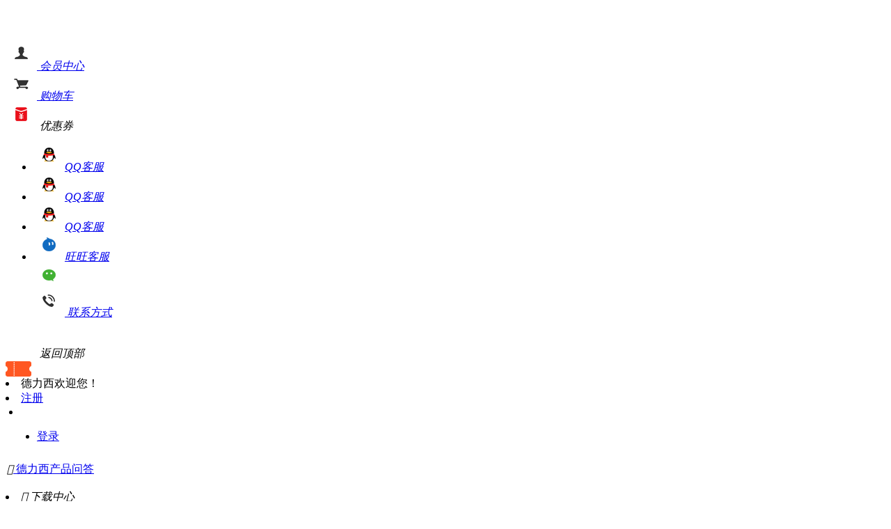

--- FILE ---
content_type: text/html; charset=utf-8
request_url: http://www.de-ele.com/cat/154
body_size: 114745
content:

<!DOCTYPE html PUBLIC "-//W3C//DTD XHTML 1.0 Transitional//EN" "http://www.w3.org/TR/xhtml1/DTD/xhtml1-transitional.dtd">
<html xmlns="http://www.w3.org/1999/xhtml">
<head>
    <meta http-equiv="X-UA-Compatible" content="IE=edge,chrome=1" />
    <meta name="renderer" content="webkit" />
    <meta http-equiv="Content-Type" content="text/html; charset=UTF-8" />
    <meta name="viewport" content="width=device-width, initial-scale=1">
    <script type="text/javascript" src="/utility/jquery-1.8.3.min.js?v=3.0"></script>
    <script language="javascript" type="text/javascript"> 
            var skinPath = "/templates/pccommon";
            var HasWapRight = true;
            var IsOpenStores = true;
            var IsOpenReferral = 1;
            var HasVshopRight = true;
            var ImageServerUrl="";
  var ImageUploadPath="/admin/UploadHandler.ashx?action=newupload";
        </script>
<meta http-equiv="content-type" content="text/html; charset=UTF-8" />
<meta http-equiv="content-language" content="zh-CN" />
<link rel="icon" type="image/x-icon" href="http://www.de-ele.com/Favicon.ico" media="screen" />
<link rel="shortcut icon" type="image/x-icon" href="http://www.de-ele.com/Favicon.ico" media="screen" />
<meta name="author" content="Hishop development team" />
<meta name="GENERATOR" content="3.2" />

<script language='javascript' type='text/javascript'>
$(document).ready(function(){
$('embed').each(function () {
            if (!$(this).attr('src')) {
                $('embed').each(function () {
                    if (!$(this).attr('src')) {
                        $(this).attr('src', $(this).attr('data-url'));
                        var newembed = $(this).clone();
                        $(this).parent().append(newembed);
                        $(this).remove();
                    }
                });

                $('iframe').each(function () {
                    if (!$(this).attr('src')) {
                        $('iframe').each(function () {
                            if (!$(this).attr('src')) {
                                $(this).attr('src', $(this).attr('data-url'));
                            }
                        });
                    }
                });
            }
        });
})            
</script>


    <script type="text/javascript">
        //mobile跳转
        var pageurl = document.location.href.toLowerCase();
        var sUserAgent = navigator.userAgent.toLowerCase();
        var bIsIpad = sUserAgent.match(/ipad/i) == "ipad";
        var bIsIphoneOs = sUserAgent.match(/iphone os/i) == "iphone os";
        var bIsMidp = sUserAgent.match(/midp/i) == "midp";
        var bIsUc7 = sUserAgent.match(/rv:1.2.3.4/i) == "rv:1.2.3.4";
        var bIsUc = sUserAgent.match(/ucweb/i) == "ucweb";
        var bIsAndroid = sUserAgent.match(/android/i) == "android";
        var bIsCE = sUserAgent.match(/windows ce/i) == "windows ce";
        var bIsWM = sUserAgent.match(/windows mobile/i) == "windows mobile";
        var bIsWX = sUserAgent.match(/micromessenger/i) == "micromessenger";
        //bIsWM = true;

        if ((bIsIpad || bIsIphoneOs || bIsMidp || bIsUc7 || bIsUc || bIsAndroid || bIsCE || bIsWM || bIsWX) && (HasWapRight || HasVshopRight)) {
            //weixin跳转
            if (bIsWX && HasVshopRight){
		DirectUrl = GetWapUrl();
                location.href = "/vShop/" + DirectUrl;
	    }
            else if (HasWapRight){
		DirectUrl = GetMobUrl();
                location.href = DirectUrl;
	    }
        }
        ///判断是否需要跳转，如果当前页面为首页或者帮助页，文单页则跳转，其它的不需要跳转
        function IsDirect() {
            if (pageurl.indexOf("/default.aspx") > -1) return true;
            if (pageurl.indexOf("/article/") >= -1 && pageurl.indexOf("/help/") >= -1) return false;
            return true;
        }
        ///获取PC端对应vShop端的页面地址，如果没有对应地址则返回空
        function GetWapUrl() {
            var PageKey = "";
            var port = document.location.port;
            var domain = document.domain;
            var param = document.location.search;
            if (port != "80" && port != "") domain = domain + ":" + port;
            domain = "http://" + domain;

	    reg_product=/^http:\/\/www.de-ele.com\/[0-9]*$/;
	    reg_article=/^http:\/\/www.de-ele.com\/article\/[0-9]*$/;
	    reg_articles=/^http:\/\/www.de-ele.com\/articles$/;
	    reg_category=/^http:\/\/www.de-ele.com\/cat\/[0-9]*$/;
	    var newID = pageurl.replace(domain.toLowerCase(), "");
	    if(reg_product.test(pageurl)){
		newID=newID.replace("/","");
		return "ProductDetails?productId=" + newID;
	    }
	    if(reg_article.test(pageurl)){
		newID=newID.replace("/article/","");
		return "ArticleDetails?ArticleId=" + newID;
	    }
	    if(reg_articles.test(pageurl)){
		return newID;
	    }
	    if(reg_category.test(pageurl)){
		newID=newID.replace("/cat/","");
		return "ProductList?categoryId=" + newID;
	    }

            if ((pageurl.length == domain.length || (pageurl.length - 1) == domain.length) && pageurl.indexOf(domain) == 0) { return "default.aspx"; }
            pageurl = pageurl.replace(domain.toLowerCase(), "");
            if (pageurl.indexOf("/default") > -1) { return "/default"; }
            if (pageurl.indexOf("/groupbuyproductdetails") > -1) { return "groupbuyproductdetails" + param }
            if (pageurl.indexOf("/countdownproductsdetails") > -1) { return "countdownproductsdetails" + param }
            if (pageurl.indexOf("/product_detail") > -1) { return "ProductDetails?productId=" + pageurl.replace("/product_detail/", "").replace(param.toLowerCase(), "") + param.replace("?", "&"); }
            if (pageurl.indexOf("/productdetails") > -1) { return "ProductDetails" + param; }
            if (pageurl.indexOf("/presaleproductdetails") > -1) { return "presaleproductdetails" + pageurl.replace("/presaleproductdetails", ""); }
            if (pageurl.indexOf("/brand_detail") > -1) { return "BrandDetail?brandId=" + pageurl.replace("/brand/brand_detail/", ""); }
            if (pageurl.indexOf("/brand") > -1) { return "brandlist" + pageurl.replace("/brand", ""); }
            if (pageurl.indexOf("/browse/category") > -1) { return "ProductList?categoryId=" + pageurl.replace("/browse/category/", ""); }
            if (pageurl.indexOf("/category") > -1) { return "productsearch"; }
            if (pageurl.indexOf("/subcategory") > -1) { return "ProductList" + pageurl.replace("/subcategory", ""); }
            if (pageurl.indexOf("/groupbuyproducts") > -1) { return "GroupBuyList"; }
            if (pageurl.indexOf("/countdownproducts") > -1) { return "CountDownProducts"; }
            if (pageurl.indexOf("/login") > -1) { return "login"; }
            if (pageurl.indexOf("userdefault") > -1) { return "MemberCenter.aspx"; }
            if (pageurl.indexOf("userorders") > -1) { return "MemberOrders.aspx"; }
            if (pageurl.indexOf("usershippingaddresses") > -1) { return "ShippingAddresses.aspx" }
            if (pageurl.indexOf("user/referralregisteragreement") > -1) { return "ReferralRegisterAgreement.aspx"; }
            if (pageurl.indexOf("user/referralregisterresults") > -1) { return "referralregisterresults"; }
            if (pageurl.indexOf("/user/") > -1) { return "MemberCenter.aspx"; }
            if (pageurl.indexOf("articles") > -1) { return "Articles.aspx" + param; }
            if (pageurl.indexOf("articledetails") > -1) { return "ArticleDetails" + param; }
            if (pageurl.indexOf("appdownload") > -1) { return "appdownload.aspx"; }
            if (pageurl.indexOf("registeredcoupons") > -1) { return "registeredcoupons.aspx"; }//解决扫码登录无法跳转的bug
            if (pageurl.indexOf("referralagreement") > -1) { return "ReferralAgreement" + param; }
            if (pageurl.indexOf("register") > -1) { return "login?action=register"; }
            if (pageurl.indexOf("/un_product_detail") > -1) { return "ProductDetails?productId=" + pageurl.replace("/un_product_detail/", "").replace(param.toLowerCase(), "") + param.replace("?", "&"); }
            return "";
        }
	///获取PC端对应mobile端的页面地址，如果没有对应地址则返回手机端首页
        function GetMobUrl() {
            var PageKey = "";
            var port = document.location.port;
            var domain = document.domain;
            var param = document.location.search;
            if (port != "80" && port != "") domain = domain + ":" + port;
            domain = "http://" + domain;

	    reg_product=/^http:\/\/www.de-ele.com\/[0-9]*$/;
	    reg_article=/^http:\/\/www.de-ele.com\/article\/[0-9]*$/;
	    reg_articles=/^http:\/\/www.de-ele.com\/articles$/;
	    reg_category=/^http:\/\/www.de-ele.com\/cat\/[0-9]*$/;
	    var newURL = "http://m.de-ele.com/"+pageurl.replace(domain.toLowerCase(), "");
	    if(reg_product.test(pageurl) || reg_article.test(pageurl) || reg_articles.test(pageurl) || reg_category.test(pageurl))	{return newURL;}
	    return "http://m.de-ele.com";
        }

        function GetPageKey(pagepre, IsEnd) {
            if (pageurl.indexOf(pagepre) > -1) {
                var endIndex = 0;
                if (!IsEnd) {
                    endIndex = pageurl.indexOf(".aspx");
                    if (endIndex <= -1) endIndex = pageurl.indexOf(".htm")
                }
                else {
                    endIndex = pageurl.length;
                }
                var startIndex = pageurl.indexOf(pagepre) + pagepre.length;
                if (startIndex >= 0 && endIndex > startIndex)
                    return pageurl.substring(startIndex, endIndex);
            }
            return "0";
        }</script>
    <title>德力西LXP1行程开关 德力西LXP1行程开关价格 德力西LXP1限位开关价格 - 【德力西旗舰店】</title>

    <meta name="description" content="德力西行程开关型号 LXP1行程开关价格 限位开关 行程开关原理 行程开关选择 行程开关原理" />
<meta name="keywords" content="德力西行程开关型号 LXP1行程开关价格 限位开关 行程开关原理 行程开关选择 行程开关原理" />

    <script type="text/javascript" defer="defer" src="/Utility/icheck/icheck.min.js"></script>
    <link rel="stylesheet" type="text/css" href="/templates/pccommon/style/_all.css" />
    <script type="text/javascript" src="/templates/pccommon/script/nav.js"></script>
    <script type="text/javascript" src="/utility/globals.js?v=3.0"></script>
    <script type="text/javascript" src="/utility/region.helper.js?v=3.0"></script>
    <script type="text/javascript" src="/utility/traffic.js?v=3.0"></script>
    <link rel="stylesheet" type="text/css" href="/Admin/css/bootstrap.min.css?v=3.0" />
    <link rel="stylesheet" href="/templates/pccommon/style/nav.css?v=3.0" type="text/css" media="" />
    <link rel="stylesheet" href="/templates/pccommon/style/style.css?v=3.0" type="text/css" media="" />
    <link rel="stylesheet" href="/templates/master/default/style//menu.css?v=3.0" type="text/css" media="" />
    <link href="/Utility/iconfont/iconfont.css?v=3.0" rel="Stylesheet" />
    <link rel="stylesheet" href="/templates/pccommon/style/region.css?v=3.0" type="text/css" media="" />
    <script type="text/javascript" defer="defer" src="/Utility/windows.js?v=3.0"></script>
    <link href="/Admin/css/windows.css?v=3.0" rel="stylesheet" />
    <link rel="stylesheet" href="/templates/master/default/style//home.css?v=3.0" type="text/css" media="" />
    <script type='text/javascript'>
                                    var homePageTopicId = 0;</script>
    <link href="/templates/master/default/plugins/jquery.cxscroll-1.2.2/css/layout.css" rel="stylesheet" />
    <link rel="stylesheet" href="/admin/css/bootstrap-datetimepicker.css?v=3.0" type="text/css" media="screen" />
    <script type="text/javascript" src="/admin/js/bootstrap-datetimepicker.min.js"></script>
    <script type="text/javascript" src="/admin/js/bootstrap-datetimepicker.zh-CN.js"></script>

    <meta property="og:type" content="website"/>
    <meta property="og:site_name" content="【德力西官方旗舰店】"/>
    <meta property="og:url" content="http://www.delixi-ele.com"/>
    <meta property="og:image" content='http://www.delixi-ele.com/Storage/logo_360.jpg'/>
    <meta property="og:title" content="【德力西官方旗舰店】 - 德力西电气官网 德力西电气有限公司官方商城"/>
    <meta property="og:description" content="德力西官方旗舰店是德力西集团公司授权正宗德力西电气旗舰店，所售德力西开关和低压电气保证正品、种类齐全，拥有完善的售后服务保障和产品技术支持，质保周期长，质量好，性价比高！"/>
</head>
<style>
* { box-sizing: content-box; }
</style>
<!--右侧客服-->


<!--右侧贴边导航quick_links.js控制-->
<div class="J-global-toolbar">
    <div class="toolbar-wrap J-wrap">
        <div class="toolbar">
            <div class="toolbar-panels J-panel">
                <div style="visibility: hidden;" class="J-content toolbar-panel tbar-panel-history toolbar-animate-in">
                    <h3 class="tbar-panel-header J-panel-header">
                        <em class="title"><a href="/ShoppingCart.aspx" target="_blank">可领用的优惠券</a></em>
                    </h3>
                    <div class="tbar-panel-main">
                        <div class="tbar-panel-content J-panel-content">
                            <div class="jt-history-wrap">
                                <ul></ul>
                            </div>
                        </div>
                    </div>
                    <div class="tbar-panel-footer J-panel-footer"></div>
                </div>
            </div>

            <div class="toolbar-header"></div>

            <div class="toolbar-tabs J-tab">
                <div class="toolbar-tab tbar-tab-cart1" id="shopCart">
                    <a href="/user/UserDefault.aspx">
                        <i class="tab-ico"><img style="margin-top:-8px;" src="/templates/pccommon/images/index/side_user.png" /></i>
                        <em class="tab-text ">会员中心</em>
                    </a>
                </div>
                <div class="toolbar-tab tbar-tab-follow1">
                    <a href="/ShoppingCart.aspx" target="_blank">
                        <i class="tab-ico"><img style="margin-top:-8px;" src="/templates/pccommon/images/index/side_gouwuche.png" /></i>
                        <em class="tab-text">购物车</em>
                    </a>
                </div>
                <div class="toolbar-tab tbar-tab-history" onclick="loadCoupons();">
                    <i class="tab-ico"><img style="margin-top:-8px;" src="/templates/pccommon/images/index/side_quan.png" /></i>
                    <em class="tab-text coupon2">优惠券</em>
                </div>
                <!--在线客服-->
                
<script type="text/javascript" src="/utility/tags/onlineserver.js"></script>
<!--显示位置-->
<input name="SubCategory$ctl00$_$common_rightlink1$_$Common_OnlineServer1$_$hidPosition" type="hidden" id="hidPosition" value="1" />
<!--纵向坐标-->
<input name="SubCategory$ctl00$_$common_rightlink1$_$Common_OnlineServer1$_$hidYPostion" type="hidden" id="hidYPostion" value="120" />
<!--在线客服-->
<div class="side">
	<ul>
        
               <li><div class=" toolbar-tab tbar-tab-follow1"><a href="http://wpa.qq.com/msgrd?v=3&uin=18941082&site=delixi-ele.com&menu=yes" target="_blank" rel="nofollow" title="QQ客服号码：18941082，如果不能弹出临时会话窗口请多试几次，或者手动添加QQ客服！"><i class="tab-ico"><img style="margin-top:-8px;" src="/templates/pccommon/images/index/side_qq.png" alt="QQ客服"/></i><em class="tab-text">QQ客服</em></a></div></li>
            
               <li><div class=" toolbar-tab tbar-tab-follow1"><a href="http://wpa.qq.com/msgrd?v=3&uin=2710045600&site=delixi-ele.com&menu=yes" target="_blank" rel="nofollow" title="QQ客服号码：2710045600，如果不能弹出临时会话窗口请多试几次，或者手动添加QQ客服！"><i class="tab-ico"><img style="margin-top:-8px;" src="/templates/pccommon/images/index/side_qq.png" alt="QQ客服"/></i><em class="tab-text">QQ客服</em></a></div></li>
            
               <li><div class=" toolbar-tab tbar-tab-follow1"><a href="http://wpa.qq.com/msgrd?v=3&uin=3212768200&site=delixi-ele.com&menu=yes" target="_blank" rel="nofollow" title="QQ客服号码：3212768200，如果不能弹出临时会话窗口请多试几次，或者手动添加QQ客服！"><i class="tab-ico"><img style="margin-top:-8px;" src="/templates/pccommon/images/index/side_qq.png" alt="QQ客服"/></i><em class="tab-text">QQ客服</em></a></div></li>
            
               <li><div class="toolbar-tab tbar-tab-follow1"><a href="http://www.taobao.com/webww/ww.php?ver=3&siteid=cntaobao&touid=德力西正品商城&status=1"target="_blank" rel="nofollow"><i class="tab-ico"><img style="margin-top:-8px;"src="/templates/pccommon/images/index/side_ww.png" alt="旺旺客服"/></i><em class="tab-text">旺旺客服</em></a></div></li>
            
        <div class="toolbar-tab tbar-tab-follow1" onMouseOver="show_wxcode();" onMouseOut="hidd_wxcode();">
            <a href="/help/18" target="_blank">
                <i class="tab-ico"><img style="margin-top:-8px;" src="/templates/pccommon/images/index/side_wx.png" title="请扫描二维码添加微信客服"/></i>
                <div id="img_wxcode" style="display:none; position:absolute; left:-180px; top:-125px; width:150px;height:150px; background:#ea101b;padding:10px;"><img src="/templates/master/default/images/erwei_weixin2.png" width="150"/></div>
            </a>
        </div>
        <div class="toolbar-tab tbar-tab-follow1">
            <a href="/help/18" target="_blank">
                <i class="tab-ico"><img style="margin-top:-8px;" src="/templates/pccommon/images/index/side_phone.png" /></i>
                <em class="tab-text">联系方式</em>
            </a>
        </div>
	</ul>
</div>
<div style="display:none;"></div>

<!--右边客服 返回顶部代码-->
<script type="text/javascript">
$(document).ready(function(){
	$(".side ul li").hover(function(){
		$(this).find(".sidebox").stop().animate({"width":"154px"},200).css({"opacity":"1","filter":"Alpha(opacity=100)","background":"#d0000b"})	
	},function(){
		$(this).find(".sidebox").stop().animate({"width":"50px"},200).css({"opacity":"0.8","filter":"Alpha(opacity=80)","background":"#000"})	
	});
});
function goTop(){
	$('html,body').animate({'scrollTop':0},600);
}
function show_wxcode(){
	$('#img_wxcode').show();
}
function hidd_wxcode(){
	$('#img_wxcode').hide();
}
</script>
                
                
            </div>

            <div class="toolbar-footer">
                <div class="toolbar-tab tbar-tab-top">
                    <a id="returnTop">
                        <i class="tab-ico"><img style="margin-top:-8px;" src="/templates/pccommon/images/index/side_top.png" /></i>
                        <em class="tab-text">返回顶部</em>
                    </a>
                </div>
            </div>
            <div class="toolbar-mini"></div>
        </div>
        <div id="J-toolbar-load-hook"></div>
    </div>
</div>

<div class="login_tan" id="DivLogin" style="display:none;">
    <div class="dialog_title">
        <div class="dialog_title_l"><span>您尚未登录，请登录</span></div>
        <div class="dialog_title_r" id="imgCloseLogin"></div>
    </div>
    <div class="dialog_cartitem">
        <input type="text" name="textfield" id="textfieldusername_right" placeholder="用户名/邮箱/手机" class="login_tan_input1 inputbj" maxlength="50"/>
        <input type="password" name="textfield2" id="textfieldpassword_right" placeholder="密码" class="login_tan_input2 inputbj" maxlength="20"/>
        <div class="info">
            <a href="/register.aspx" class="register"><i class="icon_article font_2" style="font-size:15px;">&#xe62b;</i>&nbsp;我要注册</a>
            <a href="/ForgotPassword.aspx" class="fr">忘记密码?</a>
            <input id="btnAmoBuy" class="btnAmoBuy" type="button" value="匿名购买" />
        </div>
        <div class="btnbar">
            <input type="button" name="button" id="btnLogin" value="立 即 登 录 " class="login_tan_input3" />
        </div>
        <div class="login_tan_kuaijie">
            <span>使用合作网站账号登录：</span>
            <em><a href="/OpenId/RedirectLogin.aspx?ot=hishop.plugins.openid.alipay.alipayservice"><img src="/plugins/openid/images/hishop.plugins.openid.alipay.alipayservice2.gif" alt="支付宝快捷登录" /> </a><a href="/OpenId/RedirectLogin.aspx?ot=hishop.plugins.openid.qq.qqservice"><img src="/plugins/openid/images/hishop.plugins.openid.qq.qqservice2.gif" alt="QQ共享登录" /> </a><a href="/OpenId/RedirectLogin.aspx?ot=hishop.plugins.openid.taobao.taobaoservice"><img src="/plugins/openid/images/hishop.plugins.openid.taobao.taobaoservice2.gif" alt="淘宝信任登录" /> </a></em>
        </div>
    </div>
</div>

<input type="hidden" id="lockSend" value="0" />

<div id="flyItem" class="fly_item">
    <img src="/templates/pccommon/images/new/youhuiquan.png" width="37" height="22">
</div>
<script type="text/javascript" src="/templates/pccommon/script/parabola.js"></script>
<script>
</script>
<script>
    var isloadedCoupons = false;
    var bg = "<div class='modal_qt'></div>";

    var wantCouponId = 0;
    // 元素以及其他一些变量
    var eleFlyElement = document.querySelector("#flyItem"), eleShopCart = document.querySelector("#shopCart");
    var numberItem = 0;
    // 抛物线运动
    var myParabola = funParabola(eleFlyElement, eleShopCart, {
        speed: 400, //抛物线速度
        curvature: 0.0008, //控制抛物线弧度
        complete: function () {
            eleFlyElement.style.visibility = "hidden";
            //eleShopCart.querySelector("span").innerHTML = ++numberItem;
        }
    });
    $(document).ready(function () {
        //如果没有APP下载二维码，则不显示小图标
        if ($(".coupon3").text().length == 0) {
            $(".tab-qrcode").parent().hide();
        }
        $("#lockSend").val("0");
        $('#returnTop').click(function () { $('body,html').animate({ scrollTop: 0 }, 500) });
        $("#btnLogin").bind("click", function () {
            Login();
        });
        $("#imgCloseLogin").bind("click", function () {
            $("#DivLogin").hide();
            $(".modal_qt").remove();
        });
    });

    // 加载优惠券
    function loadCoupons() {
        if (isloadedCoupons) return;
        isloadedCoupons = true;
        $('.jt-history-wrap ul').empty();
        var currenturl = window.location.href;
        currenturl = currenturl.toLowerCase();

        var productId = '0';
        var IsGroup = "false";
        var IsPanicBuying = "false";

        if (currenturl.indexOf('/product_detail') > -1) {
            productId = currenturl.substring(currenturl.indexOf('product_detail') + 15).replace('.aspx', '');
        }
        if (currenturl.indexOf('/productdetail') > -1) {
            productId = getParam("productId");
        }
        if (currenturl.indexOf('/groupbuyproductdetails') > -1) {
            IsGroup = "true";
            productId = getParam("groupBuyId");
        }
        if (currenturl.indexOf('/countdownproductsdetails') > -1) {
            IsPanicBuying = "true";
            productId = getParam("countDownId");
        }
        if (currenturl.indexOf('/groupbuyproduct') > -1) {
            IsGroup = "true";
        }
        if (currenturl.indexOf('/countdownproduct') > -1) {
            IsPanicBuying = "true";
        }

        $.ajax({
            url: "/Handler/RegionHandler.ashx",
            type: 'post', dataType: 'json', timeout: 1000,
            data: { action: "ShowCoupons", productId: productId, IsGroup: IsGroup, IsPanicBuying: IsPanicBuying },
            success: function (resultData) {
                $('.jt-history-wrap ul').empty();
                if (resultData.TotalRecords == 0) {
                    $('.jt-history-wrap ul').append("<span>暂无可领取的优惠券</span>");

                } else {
                    $('.coupon2').html("优惠券可领");
                    if (resultData.Data) {
                        for (var i = 0; i < resultData.Data.length; i++) {
                            $('.jt-history-wrap ul').append("<li id=\"" + resultData.Data[i].LiId + "\" class=\"" + resultData.Data[i].LiId + "\"><div class=\"top_line\"></div><div><a href=\"javascript:;\"><div class=\"price\"><em>¥</em> <b>" + resultData.Data[i].Price + "</b></div><span class=\"line\">" + resultData.Data[i].CanUseProducts + "</span><span class=\"color\">" + resultData.Data[i].OrderUseLimit + "</span><span class=\"color1\">" + resultData.Data[i].SCTime + "</span><span id=\"act-val_" + resultData.Data[i].CId + "\" class=\"act-val btnCart\" cid=\"" + resultData.Data[i].CId + "\"><em>立即领券</em></span></a></div><div class=\"bottom_line\"></div></li>");
                        }
                    }
                    if (eleFlyElement && eleShopCart) {
                        [].slice.call(document.getElementsByClassName("btnCart")).forEach(function (button) {
                            button.addEventListener("click", function (event) {
                                SendCoupon($(this).attr("cid"), event);
                            });
                        });
                    }
                    //获取优惠券的个数
                    var Length = $('.jt-history-wrap ul li').length;
                    if (Length >= 0) {
                        $('.tbar-tab-history').addClass('tbar-tab-click-selected');
                        $('.coupon2').addClass('tbar-tab-hover');
                    }

                    $('.top_line').first().addClass('top_line_f').removeClass('top_line');
                    var num = 0;
                    num = $('.bottom_line').size();
                    if (num == 1) {
                        $('.bottom_line').first().addClass('top_line_l').removeClass('bottom_line');
                    }
                    else {
                        $('.bottom_line').last().addClass('top_line_l').removeClass('bottom_line');
                    }
                }
            }
        });
    }

    function SendCoupon(CouponId, event) {
        if ($("#lockSend").val() == 0) {
            $("#lockSend").val("1");
            $.ajax({
                url: "/Handler/RegionHandler.ashx",
                type: 'post', dataType: 'json', timeout: 1000,
                data: { action: "SendCoupons", CouponId: CouponId },
                success: function (resultData) {
                    $("#lockSend").val("0");
                    if (resultData.Status == "0") {
                        wantCouponId = CouponId;
                        $("#DivLogin").show();
                        $('body').append(bg);
                    } else if (resultData.Status == "1" || resultData.Status == "2") {
                        // 滚动大小
                        var scrollLeft = document.documentElement.scrollLeft || document.body.scrollLeft || 0,
                            scrollTop = document.documentElement.scrollTop || document.body.scrollTop || 0;
                        eleFlyElement.style.left = event.clientX + scrollLeft + "px";
                        eleFlyElement.style.top = event.clientY + scrollTop + "px";
                        eleFlyElement.style.visibility = "visible";

                        // 需要重定位
                        myParabola.position().move();
                        if (resultData.Status == "1")
                            $("#act-val_" + CouponId).parents("li").remove();
                    } else {
                        alert(resultData.Error);
                        $("#act-val_" + CouponId).parents('li').remove();
                    }
                    if ($('.jt-history-wrap ul li').length == 0)
                        $('.jt-history-wrap ul').append("<span>暂无可领取的优惠券</span>");
                }
            });
        }
    }
    // 登录后再获取
    function Login() {
        var username = $("#textfieldusername_right").val();
        var password = $("#textfieldpassword_right").val();
        var thisURL = document.URL;

        if (username.length == 0 || password.length == 0) {
            ShowMsg("请输入您的用户名和密码!", false);
            return;
        }

        $.post("/User/Login", { username: username, password: password, action: "Common_UserLogin" },
          function (data) {
              if (data.Status == "Succes") {
                  window.location.reload();
              }
              else {
                  ShowMsg(data.Msg, false);
              }
          }, "json");
    }

    $(function () {
        //如果没有APP下载二维码则不弹出
        if ($(".coupon3").text() != "") {
            $(".coupon3").addClass("tbar-tab-hover");
            setTimeout(function () {
                $(".coupon3").removeClass("tbar-tab-hover")
            }, 10000);
        }
    })
</script>
<body>
    <div id="header" class="top">     
        <div class="top-w">
            <div class="top-main">
                <div class="header_top1">
                    <div class="fl">
                    	<li class="fl">德力西欢迎您！</li>
                        <li class="fl paddingleft20"><a id="SubCategory_ctl00___linkMyAccount" href="/Register">注册</a></li>
                        <li class="fl" id="liLinkLogin" style="padding-left:5px;">
                        	<div class="fr top1_r">
                        		<ul><li id="liLinkLogin"><a href="/User/login?ReturnUrl=/cat/154">登录</a><input type="hidden" id="hidIsLogin" value="0"/></li></ul>
                    		</div>
                        </li>
                        <li class="fl" style="margin-left:-20px;"><i class="icon_article" style="font-size:15px;line-height:40px;">&#xe646;</i><a href="/wenda">&nbsp;德力西产品问答</a></li>
                        <li class="fl paddingleft20">
                            <!--下载中心-->
                            <span id="down_frame">
                                <em onMouseOver="showdown_tab();" onMouseOut="Hiddendown_tab();"><i class="icon_article" style="font-size:16px;line-height:40px;">&#xe61e;</i><a  style="padding-left:3px;">下载中心</a></em>
                                <div id="down_tab" onMouseOver="showdown_tab();" onMouseOut="Hiddendown_tab();">
                                    <div class="down_tab_tishi">
                                        <p><a href="/articles?CategoryId=2" target="_blank"><i class="icon_article" style="font-size:14px;">&#xe66e;</i>&nbsp;&nbsp;德力西选型手册下载</a></p>
                                        <p><a href="/articles?CategoryId=3" target="_blank"><i class="icon_article" style="font-size:14px;">&#xe66e;</i>&nbsp;&nbsp;德力西产品样本下载</a></p>
                                        <p><a href="/articles?CategoryId=4" target="_blank"><i class="icon_article" style="font-size:14px;">&#xe66e;</i>&nbsp;&nbsp;德力西行业样本下载</a></p>
                                        <p><a href="/articles?CategoryId=5" target="_blank"><i class="icon_article" style="font-size:14px;">&#xe66e;</i>&nbsp;&nbsp;德力西资质证书下载</a></p>
                                        <p><a href="/articles?CategoryId=6" target="_blank"><i class="icon_article" style="font-size:14px;">&#xe66e;</i>&nbsp;&nbsp;德力西3C认证下载</a></p>
                                        <p><a href="http://www.delixi-electric.com/dlxorder.exe" target="_blank" rel="nofollow"><i class="icon_article" style="font-size:14px;">&#xe66e;</i>&nbsp;&nbsp;德力西EDI价格表下载</a></p>
                                        <p><a href="http://img.delixi-ele.com/app/delixi.apk" target="_blank" rel="nofollow"><i class="icon_article" style="font-size:14px;">&#xe66e;</i>&nbsp;&nbsp;德力西APP 安卓版</a></p>
                                    </div>
                                </div>
                            </span>
                        </li>
                    </div>
                    <div class="fr top1_r">
                        <ul>
                            <li class="fore3">
                                <div class="cw-icon"><em><a href="javascript:;" class="top_weixin">微信商城</a><i><img src="/templates/master/default/images/jiantou_03.png"></i></em></div><div class="dorpdown-layer"><img src="/Templates/master/default/images/weixin_fuwuhao.png" /></div>
                            </li>
                            <li class="fore3">
                                <div class="cw-icon"><em><a href="javascript:;" class="top_shouji">手机商城</a><i><img src="/templates/master/default/images/jiantou_03.png"/></i></em></div><div class="dorpdown-layer"><img src="/Templates/master/default/images/erwei_www.png" /></div>
                            </li>
                            <li class="fore3">
                                <div class="cw-icon"><em><a href="/Appdownload" class="top_anzhuo">安卓APP</a><i><img src="/templates/master/default/images/jiantou_03.png"/></i></em></div><div class="dorpdown-layer"><img src="/Templates/master/default/images/erwei_android.png" /></div>
                            </li>
                        </ul>
                    </div>
                </div>
            </div>
        </div>
        <div class="top-search clearfix">
            <div>
                <div class="logo cssEdite" type="logo" id="logo_1" >
<a href="/">
<img src="/utility/pics/logo.png" alt="德力西官方旗舰店"/>
</a>
</div>

            </div>
            <div class="search-box">
                
<div id="search_main">
  <div id="search">
    <div class="jsSelect" id="Select">
      <ul>
        <li class="s">产品</li>
        <li id="s_chanpin">产品</li>
        <li id="s_zhishi">资料</li>
        <li id="s_wenda">问答</li>
      </ul>
    </div>
    <input name="cp" type="text" id="txt_Search_Keywords" placeholder="搜索多个关键字请用空格隔开" class="inputbj">
  </div>
  <input id="btn_search" type="button" value="搜 索" onclick="searchs_chanpin()" class="search_btn" />
</div>

<div class="hot-key">
    <em class="fl block">热门：</em>
    <ul class="keyword cssEdite" type="keyword" id="comments_1" >
<li><a target="_blank" href="/cat/17?keywords=%e7%a9%ba%e6%b0%94%e5%bc%80%e5%85%b3">空气开关</a></li>
<li><a target="_blank" href="/cat/17?keywords=%e5%a1%91%e5%a3%b3%e6%96%ad%e8%b7%af%e5%99%a8">塑壳断路器</a></li>
<li><a target="_blank" href="/cat/16?keywords=%e6%bc%8f%e7%94%b5%e5%bc%80%e5%85%b3">漏电开关</a></li>
<li><a target="_blank" href="/cat/19?keywords=%e7%a8%b3%e5%8e%8b%e5%99%a8">稳压器</a></li>
<li><a target="_blank" href="/cat/13?keywords=%e4%ba%a4%e6%b5%81%e6%8e%a5%e8%a7%a6%e5%99%a8">交流接触器</a></li>
<li><a target="_blank" href="/cat/14?keywords=%e7%94%b5%e7%ba%bf">电线</a></li>
<li><a target="_blank" href="/cat/11?keywords=%e6%8c%87%e7%a4%ba%e7%81%af">指示灯</a></li>
<li><a target="_blank" href="/cat/11?keywords=%e6%8c%89%e9%92%ae">按钮</a></li>
</ul>

</div>

<script>
	$(document).ready(function(){
		$("body #Select").each(function(i){ 
		i= i+1
		this.id = "Select" + i; 
		var SumimasenSelect = $("#Select"+i)
		$(SumimasenSelect).find("ul li:first").hover(function(){
			$(".s").css("background","url(/templates/master/default/images/select.png) 0px 2px no-repeat");
			$(this).parent("ul").css("height",130);
			$(this).siblings("ul li:not(.s)").mouseenter(function(){
				$(".s").css("background","url(/templates/master/default/images/select.png) 0px 2px no-repeat");
				$(this).css("background","#ff5252").css("color","#fff")
			});
			$(this).siblings("ul li:not(.s)").mouseleave(function(){
				$(this).css("background","none").css("color","#A8A8A8")
				$(".s").css("background","url(/templates/master/default/images/select.png) 0px -27px no-repeat");
			});
			$(this).siblings("ul li:not(.s)").click(function(){
				$(this).parent("ul").css("height",32)
				var cdContent = $(this).text()
				$(SumimasenSelect).find("ul li:first").text(cdContent)
			});
			$(this).parent(SumimasenSelect).mouseleave(function(){
				$(this).css("height",32)
			});
			$("#s_chanpin").click(function(){
			$("#txt_Search_Keywords").attr("name","cp");
			$("#btn_search").attr("onclick","searchs_chanpin()");
			});
			$("#s_zhishi").click(function(){
			$("#txt_Search_Keywords").attr("name","zs");
			$("#btn_search").attr("onclick","searchs_zhishi()");
			});
			$("#s_wenda").click(function(){
			$("#txt_Search_Keywords").attr("name","wd");
			$("#btn_search").attr("onclick","searchs_wenda()");
			});
		});
		});
	});
</script>
<script type="text/javascript">
    function searchs_chanpin() {
        var key = $("#txt_Search_Keywords").val();
        if (key == undefined)
            key = "";
        key = key.replace(/&/g, '&amp;').replace(/"/g, '&quot;').replace(/'/g, '&#39;').replace(/</g, '&lt;').replace(/>/g, '&gt;').replace('/', '');
        var url = "/SubCategory?keywords=" + encodeURIComponent(key);
        window.location.href = url;
    }
	
	function searchs_zhishi() {
        var key = $("#txt_Search_Keywords").val();
        if (key == undefined)
            key = "";
        key = key.replace(/&/g, '&amp;').replace(/"/g, '&quot;').replace(/'/g, '&#39;').replace(/</g, '&lt;').replace(/>/g, '&gt;').replace('/', '');
        var url = "/articles?keyword="+encodeURIComponent(key);
        window.location.href = url;
    }
	
	function searchs_wenda() {
        var key = $("#txt_Search_Keywords").val();
        if (key == undefined)
            key = "";
        key = key.replace(/&/g, '&amp;').replace(/"/g, '&quot;').replace(/'/g, '&#39;').replace(/</g, '&lt;').replace(/>/g, '&gt;').replace('/', '');
        var url = "/wenda?keyword="+encodeURIComponent(key);
        window.location.href = url;
    }

    $(document).ready(function () {
        $('#txt_Search_Keywords').keydown(function (e) {
            if (e.keyCode == 13) {
				var ss=document.getElementById("txt_Search_Keywords").name;
				if(ss=="cp")	searchs_chanpin();
				if(ss=="zs")	searchs_zhishi();
				if(ss=="wd")	searchs_wenda();
                return false;
            }
        })       
    });
</script>

            </div>
            <div class="cart-box" style="float:right">
            	<i class="icon_article" style="font-size:17px;margin-right:15px;float:left;line-height:35px;">&#xe64e;</i>
                <a href="/ShoppingCart">
                    <span>购物车<em id='spanCartNum'>0</em>件</span>
                </a>
            </div>
        </div>
        
        <div class="h_bot">
            <div class="nav w1200 m0">
              <div class="side_nav">
                <div class="all posr float-l">
                  <span class="allcat" onMouseOver="Showall_tab();" onMouseOut="Hiddenall_tab();">
                    <a href="/fenlei"><i class="icon_gouwuche" style="font-size:16px;margin-top:15px;">&#xe669;</i>&nbsp;&nbsp;&nbsp;&nbsp;全部商品分类</a>
                  </span>
                  <div id="all" onMouseOver="Showall_tab();" onMouseOut="Hiddenall_tab();">
                      <div class="my-category">
                      

<script type="text/javascript">
function Showall_tab() {
	$("#all").css("display", "block");
}

function Hiddenall_tab() {
	$("#all").css("display", "none");
}
</script>

    <input name="SubCategory$ctl00$_$Common_CategoriesWithWindow2$_$recordsone$ctl00$hidMainCategoryId" type="hidden" id="SubCategory_ctl00___Common_CategoriesWithWindow2___recordsone_ctl00_hidMainCategoryId" value="1" />
    <div class="my_left_cat_list">
      <div id='twoCategory_1' class="h2_cat"  >
        <h3 class="cat1">
        	<span class="icon"><img class="size" src="/Storage/master/category/202111181610452537680.png" alt="开关插座"/></span>
            <span class="title"><a href='/cat/1' target="_blank">开关插座</a></span>
        </h3>
        <em style="display:none;">
        <a href='/cat/20' target="_blank">经典系列</a> <a href='/cat/92' target="_blank">美学大板</a> <a href='/cat/261' target="_blank">御彩超薄</a> <a href='/cat/102' target="_blank">溢彩玻璃</a> <a href='/cat/22' target="_blank">墨彩磨砂</a> <a href='/cat/86' target="_blank">耀彩几何</a> <a href='/cat/105' target="_blank">窄框大板</a> <a href='/cat/234' target="_blank">明装系列</a> <a href='/cat/26' target="_blank">118拼装系列</a> <a href='/cat/29' target="_blank">底盒配件</a> 
        </em>
        <div class="h3_cat" id='threeCategory_1'>
          <div class="shadow">
            <div class="shadow_border"> <span  class="brand" >                        
              <h5>品牌推荐：<b><a href='/Brand'>更多品牌>></a></b></h5>
              <a href='/brand/brand_detail/1' target="_blank">德力西' /></a>
              </span> <span class="category" >
              
                  <input name="SubCategory$ctl00$_$Common_CategoriesWithWindow2$_$recordsone$ctl00$recordstwo$ctl00$hidTwoCategoryId" type="hidden" id="SubCategory_ctl00___Common_CategoriesWithWindow2___recordsone_ctl00_recordstwo_ctl00_hidTwoCategoryId" value="20" />
                  <div class="fenlei_jianduan">
                    <h4>
                      <div>
                        <a href='/cat/20' target="_blank"><img class="size2" src="/Storage/master/category/201901111817366842980.png" alt="经典系列"/>经典系列</a>
                      </div>
                    </h4>
                    <div class="fthree">
                      
                    </div>
                  </div>
                
                  <input name="SubCategory$ctl00$_$Common_CategoriesWithWindow2$_$recordsone$ctl00$recordstwo$ctl01$hidTwoCategoryId" type="hidden" id="SubCategory_ctl00___Common_CategoriesWithWindow2___recordsone_ctl00_recordstwo_ctl01_hidTwoCategoryId" value="92" />
                  <div class="fenlei_jianduan">
                    <h4>
                      <div>
                        <a href='/cat/92' target="_blank"><img class="size2" src="/Storage/master/category/202111181611055128000.png" alt="美学大板"/>美学大板</a>
                      </div>
                    </h4>
                    <div class="fthree">
                      
                    </div>
                  </div>
                
                  <input name="SubCategory$ctl00$_$Common_CategoriesWithWindow2$_$recordsone$ctl00$recordstwo$ctl02$hidTwoCategoryId" type="hidden" id="SubCategory_ctl00___Common_CategoriesWithWindow2___recordsone_ctl00_recordstwo_ctl02_hidTwoCategoryId" value="261" />
                  <div class="fenlei_jianduan">
                    <h4>
                      <div>
                        <a href='/cat/261' target="_blank"><img class="size2" src="/Storage/master/category/202203091519427733390.png" alt="御彩超薄"/>御彩超薄</a>
                      </div>
                    </h4>
                    <div class="fthree">
                      
                    </div>
                  </div>
                
                  <input name="SubCategory$ctl00$_$Common_CategoriesWithWindow2$_$recordsone$ctl00$recordstwo$ctl03$hidTwoCategoryId" type="hidden" id="SubCategory_ctl00___Common_CategoriesWithWindow2___recordsone_ctl00_recordstwo_ctl03_hidTwoCategoryId" value="102" />
                  <div class="fenlei_jianduan">
                    <h4>
                      <div>
                        <a href='/cat/102' target="_blank"><img class="size2" src="/Storage/master/category/202111181612437674200.png" alt="溢彩玻璃"/>溢彩玻璃</a>
                      </div>
                    </h4>
                    <div class="fthree">
                      
                    </div>
                  </div>
                
                  <input name="SubCategory$ctl00$_$Common_CategoriesWithWindow2$_$recordsone$ctl00$recordstwo$ctl04$hidTwoCategoryId" type="hidden" id="SubCategory_ctl00___Common_CategoriesWithWindow2___recordsone_ctl00_recordstwo_ctl04_hidTwoCategoryId" value="22" />
                  <div class="fenlei_jianduan">
                    <h4>
                      <div>
                        <a href='/cat/22' target="_blank"><img class="size2" src="/Storage/master/category/202203111241199930020.png" alt="墨彩磨砂"/>墨彩磨砂</a>
                      </div>
                    </h4>
                    <div class="fthree">
                      
                    </div>
                  </div>
                
                  <input name="SubCategory$ctl00$_$Common_CategoriesWithWindow2$_$recordsone$ctl00$recordstwo$ctl05$hidTwoCategoryId" type="hidden" id="SubCategory_ctl00___Common_CategoriesWithWindow2___recordsone_ctl00_recordstwo_ctl05_hidTwoCategoryId" value="86" />
                  <div class="fenlei_jianduan">
                    <h4>
                      <div>
                        <a href='/cat/86' target="_blank"><img class="size2" src="/Storage/master/category/202203111241305224790.png" alt="耀彩几何"/>耀彩几何</a>
                      </div>
                    </h4>
                    <div class="fthree">
                      
                    </div>
                  </div>
                
                  <input name="SubCategory$ctl00$_$Common_CategoriesWithWindow2$_$recordsone$ctl00$recordstwo$ctl06$hidTwoCategoryId" type="hidden" id="SubCategory_ctl00___Common_CategoriesWithWindow2___recordsone_ctl00_recordstwo_ctl06_hidTwoCategoryId" value="105" />
                  <div class="fenlei_jianduan">
                    <h4>
                      <div>
                        <a href='/cat/105' target="_blank"><img class="size2" src="/Storage/master/category/202203111241406984240.png" alt="窄框大板"/>窄框大板</a>
                      </div>
                    </h4>
                    <div class="fthree">
                      
                    </div>
                  </div>
                
                  <input name="SubCategory$ctl00$_$Common_CategoriesWithWindow2$_$recordsone$ctl00$recordstwo$ctl07$hidTwoCategoryId" type="hidden" id="SubCategory_ctl00___Common_CategoriesWithWindow2___recordsone_ctl00_recordstwo_ctl07_hidTwoCategoryId" value="234" />
                  <div class="fenlei_jianduan">
                    <h4>
                      <div>
                        <a href='/cat/234' target="_blank"><img class="size2" src="/Storage/master/category/202111181453228842710.png" alt="明装系列"/>明装系列</a>
                      </div>
                    </h4>
                    <div class="fthree">
                      
                    </div>
                  </div>
                
                  <input name="SubCategory$ctl00$_$Common_CategoriesWithWindow2$_$recordsone$ctl00$recordstwo$ctl08$hidTwoCategoryId" type="hidden" id="SubCategory_ctl00___Common_CategoriesWithWindow2___recordsone_ctl00_recordstwo_ctl08_hidTwoCategoryId" value="26" />
                  <div class="fenlei_jianduan">
                    <h4>
                      <div>
                        <a href='/cat/26' target="_blank"><img class="size2" src="/Storage/master/category/202111181552519113610.png" alt="118拼装系列"/>118拼装系列</a>
                      </div>
                    </h4>
                    <div class="fthree">
                      
                    </div>
                  </div>
                
                  <input name="SubCategory$ctl00$_$Common_CategoriesWithWindow2$_$recordsone$ctl00$recordstwo$ctl09$hidTwoCategoryId" type="hidden" id="SubCategory_ctl00___Common_CategoriesWithWindow2___recordsone_ctl00_recordstwo_ctl09_hidTwoCategoryId" value="29" />
                  <div class="fenlei_jianduan">
                    <h4>
                      <div>
                        <a href='/cat/29' target="_blank"><img class="size2" src="/Storage/master/category/202111181618250626370.png" alt="底盒配件"/>底盒配件</a>
                      </div>
                    </h4>
                    <div class="fthree">
                      
                    </div>
                  </div>
                
              </span>
            </div>
          </div>
        </div>
      </div>
    </div>
    
    <input name="SubCategory$ctl00$_$Common_CategoriesWithWindow2$_$recordsone$ctl01$hidMainCategoryId" type="hidden" id="SubCategory_ctl00___Common_CategoriesWithWindow2___recordsone_ctl01_hidMainCategoryId" value="18" />
    <div class="my_left_cat_list">
      <div id='twoCategory_18' class="h2_cat"  >
        <h3 class="cat1">
        	<span class="icon"><img class="size" src="/Storage/master/category/202112151635052452950.png" alt="插头插座、地插"/></span>
            <span class="title"><a href='/cat/18' target="_blank">插头插座、地插</a></span>
        </h3>
        <em style="display:none;">
        <a href='/cat/44' target="_blank">插头插座</a> <a href='/cat/43' target="_blank">工程插排</a> <a href='/cat/42' target="_blank">家用插排</a> <a href='/cat/41' target="_blank">功能插排</a> <a href='/cat/40' target="_blank">地面插座</a> <a href='/cat/39' target="_blank">模数化插座</a> <a href='/cat/82' target="_blank">工业插头插座</a> <a href='/cat/260' target="_blank">航空插头插座</a> 
        </em>
        <div class="h3_cat" id='threeCategory_18'>
          <div class="shadow">
            <div class="shadow_border"> <span  class="brand" >                        
              <h5>品牌推荐：<b><a href='/Brand'>更多品牌>></a></b></h5>
              <a href='/brand/brand_detail/1' target="_blank">德力西' /></a>
              </span> <span class="category" >
              
                  <input name="SubCategory$ctl00$_$Common_CategoriesWithWindow2$_$recordsone$ctl01$recordstwo$ctl00$hidTwoCategoryId" type="hidden" id="SubCategory_ctl00___Common_CategoriesWithWindow2___recordsone_ctl01_recordstwo_ctl00_hidTwoCategoryId" value="44" />
                  <div class="fenlei_jianduan">
                    <h4>
                      <div>
                        <a href='/cat/44' target="_blank"><img class="size2" src="/Storage/master/category/201709272152223799580.png" alt="插头插座"/>插头插座</a>
                      </div>
                    </h4>
                    <div class="fthree">
                      
                    </div>
                  </div>
                
                  <input name="SubCategory$ctl00$_$Common_CategoriesWithWindow2$_$recordsone$ctl01$recordstwo$ctl01$hidTwoCategoryId" type="hidden" id="SubCategory_ctl00___Common_CategoriesWithWindow2___recordsone_ctl01_recordstwo_ctl01_hidTwoCategoryId" value="43" />
                  <div class="fenlei_jianduan">
                    <h4>
                      <div>
                        <a href='/cat/43' target="_blank"><img class="size2" src="/Storage/master/category/202112151536364172050.png" alt="工程插排"/>工程插排</a>
                      </div>
                    </h4>
                    <div class="fthree">
                      
                    </div>
                  </div>
                
                  <input name="SubCategory$ctl00$_$Common_CategoriesWithWindow2$_$recordsone$ctl01$recordstwo$ctl02$hidTwoCategoryId" type="hidden" id="SubCategory_ctl00___Common_CategoriesWithWindow2___recordsone_ctl01_recordstwo_ctl02_hidTwoCategoryId" value="42" />
                  <div class="fenlei_jianduan">
                    <h4>
                      <div>
                        <a href='/cat/42' target="_blank"><img class="size2" src="/Storage/master/category/202112151541174592680.png" alt="家用插排"/>家用插排</a>
                      </div>
                    </h4>
                    <div class="fthree">
                      
                    </div>
                  </div>
                
                  <input name="SubCategory$ctl00$_$Common_CategoriesWithWindow2$_$recordsone$ctl01$recordstwo$ctl03$hidTwoCategoryId" type="hidden" id="SubCategory_ctl00___Common_CategoriesWithWindow2___recordsone_ctl01_recordstwo_ctl03_hidTwoCategoryId" value="41" />
                  <div class="fenlei_jianduan">
                    <h4>
                      <div>
                        <a href='/cat/41' target="_blank"><img class="size2" src="/Storage/master/category/202112151545251301490.png" alt="功能插排"/>功能插排</a>
                      </div>
                    </h4>
                    <div class="fthree">
                      
                    </div>
                  </div>
                
                  <input name="SubCategory$ctl00$_$Common_CategoriesWithWindow2$_$recordsone$ctl01$recordstwo$ctl04$hidTwoCategoryId" type="hidden" id="SubCategory_ctl00___Common_CategoriesWithWindow2___recordsone_ctl01_recordstwo_ctl04_hidTwoCategoryId" value="40" />
                  <div class="fenlei_jianduan">
                    <h4>
                      <div>
                        <a href='/cat/40' target="_blank"><img class="size2" src="/Storage/master/category/202112151636587596700.png" alt="地面插座"/>地面插座</a>
                      </div>
                    </h4>
                    <div class="fthree">
                      
                    </div>
                  </div>
                
                  <input name="SubCategory$ctl00$_$Common_CategoriesWithWindow2$_$recordsone$ctl01$recordstwo$ctl05$hidTwoCategoryId" type="hidden" id="SubCategory_ctl00___Common_CategoriesWithWindow2___recordsone_ctl01_recordstwo_ctl05_hidTwoCategoryId" value="39" />
                  <div class="fenlei_jianduan">
                    <h4>
                      <div>
                        <a href='/cat/39' target="_blank"><img class="size2" src="/Storage/master/category/202203101431512340250.png" alt="模数化插座"/>模数化插座</a>
                      </div>
                    </h4>
                    <div class="fthree">
                      
                    </div>
                  </div>
                
                  <input name="SubCategory$ctl00$_$Common_CategoriesWithWindow2$_$recordsone$ctl01$recordstwo$ctl06$hidTwoCategoryId" type="hidden" id="SubCategory_ctl00___Common_CategoriesWithWindow2___recordsone_ctl01_recordstwo_ctl06_hidTwoCategoryId" value="82" />
                  <div class="fenlei_jianduan">
                    <h4>
                      <div>
                        <a href='/cat/82' target="_blank"><img class="size2" src="/Storage/master/category/201709272154488887410.png" alt="工业插头插座"/>工业插头插座</a>
                      </div>
                    </h4>
                    <div class="fthree">
                      
                    </div>
                  </div>
                
                  <input name="SubCategory$ctl00$_$Common_CategoriesWithWindow2$_$recordsone$ctl01$recordstwo$ctl07$hidTwoCategoryId" type="hidden" id="SubCategory_ctl00___Common_CategoriesWithWindow2___recordsone_ctl01_recordstwo_ctl07_hidTwoCategoryId" value="260" />
                  <div class="fenlei_jianduan">
                    <h4>
                      <div>
                        <a href='/cat/260' target="_blank"><img class="size2" src="/Storage/master/category/202203042220274074600.png" alt="航空插头插座"/>航空插头插座</a>
                      </div>
                    </h4>
                    <div class="fthree">
                      
                    </div>
                  </div>
                
              </span>
            </div>
          </div>
        </div>
      </div>
    </div>
    
    <input name="SubCategory$ctl00$_$Common_CategoriesWithWindow2$_$recordsone$ctl02$hidMainCategoryId" type="hidden" id="SubCategory_ctl00___Common_CategoriesWithWindow2___recordsone_ctl02_hidMainCategoryId" value="17" />
    <div class="my_left_cat_list">
      <div id='twoCategory_17' class="h2_cat"  >
        <h3 class="cat1">
        	<span class="icon"><img class="size" src="/Storage/master/category/202008131148381449550.png" alt="空气开关、断路器"/></span>
            <span class="title"><a href='/cat/17' target="_blank">空气开关、断路器</a></span>
        </h3>
        <em style="display:none;">
        <a href='/cat/170' target="_blank">DZ47s小型断路器</a> <a href='/cat/50' target="_blank">DZ47P单片双极断路器</a> <a href='/cat/51' target="_blank">DZ47大功率断路器</a> <a href='/cat/223' target="_blank">HDBE蓝手柄断路器</a> <a href='/cat/248' target="_blank">CDB6小型断路器</a> <a href='/cat/52' target="_blank">CDB9项目专用断路器</a> <a href='/cat/47' target="_blank">CDM1塑壳断路器</a> <a href='/cat/49' target="_blank">CDM3塑壳断路器</a> <a href='/cat/241' target="_blank">CDM6塑壳断路器</a> <a href='/cat/46' target="_blank">CDM10塑壳断路器</a> <a href='/cat/48' target="_blank">DZ15塑壳断路器</a> <a href='/cat/190' target="_blank">直流断路器</a> <a href='/cat/45' target="_blank">电动机断路器</a> <a href='/cat/250' target="_blank">电弧故障断路器</a> 
        </em>
        <div class="h3_cat" id='threeCategory_17'>
          <div class="shadow">
            <div class="shadow_border"> <span  class="brand" >                        
              <h5>品牌推荐：<b><a href='/Brand'>更多品牌>></a></b></h5>
              <a href='/brand/brand_detail/1' target="_blank">德力西' /></a>
              </span> <span class="category" >
              
                  <input name="SubCategory$ctl00$_$Common_CategoriesWithWindow2$_$recordsone$ctl02$recordstwo$ctl00$hidTwoCategoryId" type="hidden" id="SubCategory_ctl00___Common_CategoriesWithWindow2___recordsone_ctl02_recordstwo_ctl00_hidTwoCategoryId" value="170" />
                  <div class="fenlei_jianduan">
                    <h4>
                      <div>
                        <a href='/cat/170' target="_blank"><img class="size2" src="/Storage/master/category/201810071124115368830.png" alt="DZ47s小型断路器"/>DZ47s小型断路器</a>
                      </div>
                    </h4>
                    <div class="fthree">
                      
                    </div>
                  </div>
                
                  <input name="SubCategory$ctl00$_$Common_CategoriesWithWindow2$_$recordsone$ctl02$recordstwo$ctl01$hidTwoCategoryId" type="hidden" id="SubCategory_ctl00___Common_CategoriesWithWindow2___recordsone_ctl02_recordstwo_ctl01_hidTwoCategoryId" value="50" />
                  <div class="fenlei_jianduan">
                    <h4>
                      <div>
                        <a href='/cat/50' target="_blank"><img class="size2" src="/Storage/master/category/201709272156248086820.png" alt="DZ47P单片双极断路器"/>DZ47P单片双极断路器</a>
                      </div>
                    </h4>
                    <div class="fthree">
                      
                    </div>
                  </div>
                
                  <input name="SubCategory$ctl00$_$Common_CategoriesWithWindow2$_$recordsone$ctl02$recordstwo$ctl02$hidTwoCategoryId" type="hidden" id="SubCategory_ctl00___Common_CategoriesWithWindow2___recordsone_ctl02_recordstwo_ctl02_hidTwoCategoryId" value="51" />
                  <div class="fenlei_jianduan">
                    <h4>
                      <div>
                        <a href='/cat/51' target="_blank"><img class="size2" src="/Storage/master/category/201709272156411280030.png" alt="DZ47大功率断路器"/>DZ47大功率断路器</a>
                      </div>
                    </h4>
                    <div class="fthree">
                      
                    </div>
                  </div>
                
                  <input name="SubCategory$ctl00$_$Common_CategoriesWithWindow2$_$recordsone$ctl02$recordstwo$ctl03$hidTwoCategoryId" type="hidden" id="SubCategory_ctl00___Common_CategoriesWithWindow2___recordsone_ctl02_recordstwo_ctl03_hidTwoCategoryId" value="223" />
                  <div class="fenlei_jianduan">
                    <h4>
                      <div>
                        <a href='/cat/223' target="_blank"><img class="size2" src="/Storage/master/category/201709272156550440190.png" alt="HDBE蓝手柄断路器"/>HDBE蓝手柄断路器</a>
                      </div>
                    </h4>
                    <div class="fthree">
                      
                    </div>
                  </div>
                
                  <input name="SubCategory$ctl00$_$Common_CategoriesWithWindow2$_$recordsone$ctl02$recordstwo$ctl04$hidTwoCategoryId" type="hidden" id="SubCategory_ctl00___Common_CategoriesWithWindow2___recordsone_ctl02_recordstwo_ctl04_hidTwoCategoryId" value="248" />
                  <div class="fenlei_jianduan">
                    <h4>
                      <div>
                        <a href='/cat/248' target="_blank"><img class="size2" src="/Storage/master/category/202007251049442597420.png" alt="CDB6小型断路器"/>CDB6小型断路器</a>
                      </div>
                    </h4>
                    <div class="fthree">
                      
                    </div>
                  </div>
                
                  <input name="SubCategory$ctl00$_$Common_CategoriesWithWindow2$_$recordsone$ctl02$recordstwo$ctl05$hidTwoCategoryId" type="hidden" id="SubCategory_ctl00___Common_CategoriesWithWindow2___recordsone_ctl02_recordstwo_ctl05_hidTwoCategoryId" value="52" />
                  <div class="fenlei_jianduan">
                    <h4>
                      <div>
                        <a href='/cat/52' target="_blank"><img class="size2" src="/Storage/master/category/201709272157094053640.png" alt="CDB9项目专用断路器"/>CDB9项目专用断路器</a>
                      </div>
                    </h4>
                    <div class="fthree">
                      
                    </div>
                  </div>
                
                  <input name="SubCategory$ctl00$_$Common_CategoriesWithWindow2$_$recordsone$ctl02$recordstwo$ctl06$hidTwoCategoryId" type="hidden" id="SubCategory_ctl00___Common_CategoriesWithWindow2___recordsone_ctl02_recordstwo_ctl06_hidTwoCategoryId" value="47" />
                  <div class="fenlei_jianduan">
                    <h4>
                      <div>
                        <a href='/cat/47' target="_blank"><img class="size2" src="/Storage/master/category/202112191407029443210.png" alt="CDM1塑壳断路器"/>CDM1塑壳断路器</a>
                      </div>
                    </h4>
                    <div class="fthree">
                      
                    </div>
                  </div>
                
                  <input name="SubCategory$ctl00$_$Common_CategoriesWithWindow2$_$recordsone$ctl02$recordstwo$ctl07$hidTwoCategoryId" type="hidden" id="SubCategory_ctl00___Common_CategoriesWithWindow2___recordsone_ctl02_recordstwo_ctl07_hidTwoCategoryId" value="49" />
                  <div class="fenlei_jianduan">
                    <h4>
                      <div>
                        <a href='/cat/49' target="_blank"><img class="size2" src="/Storage/master/category/201709272157364981360.png" alt="CDM3塑壳断路器"/>CDM3塑壳断路器</a>
                      </div>
                    </h4>
                    <div class="fthree">
                      
                    </div>
                  </div>
                
                  <input name="SubCategory$ctl00$_$Common_CategoriesWithWindow2$_$recordsone$ctl02$recordstwo$ctl08$hidTwoCategoryId" type="hidden" id="SubCategory_ctl00___Common_CategoriesWithWindow2___recordsone_ctl02_recordstwo_ctl08_hidTwoCategoryId" value="241" />
                  <div class="fenlei_jianduan">
                    <h4>
                      <div>
                        <a href='/cat/241' target="_blank"><img class="size2" src="/Storage/master/category/201811241044452653860.png" alt="CDM6塑壳断路器"/>CDM6塑壳断路器</a>
                      </div>
                    </h4>
                    <div class="fthree">
                      
                    </div>
                  </div>
                
                  <input name="SubCategory$ctl00$_$Common_CategoriesWithWindow2$_$recordsone$ctl02$recordstwo$ctl09$hidTwoCategoryId" type="hidden" id="SubCategory_ctl00___Common_CategoriesWithWindow2___recordsone_ctl02_recordstwo_ctl09_hidTwoCategoryId" value="46" />
                  <div class="fenlei_jianduan">
                    <h4>
                      <div>
                        <a href='/cat/46' target="_blank"><img class="size2" src="/Storage/master/category/201709272157472832850.png" alt="CDM10塑壳断路器"/>CDM10塑壳断路器</a>
                      </div>
                    </h4>
                    <div class="fthree">
                      
                    </div>
                  </div>
                
                  <input name="SubCategory$ctl00$_$Common_CategoriesWithWindow2$_$recordsone$ctl02$recordstwo$ctl10$hidTwoCategoryId" type="hidden" id="SubCategory_ctl00___Common_CategoriesWithWindow2___recordsone_ctl02_recordstwo_ctl10_hidTwoCategoryId" value="48" />
                  <div class="fenlei_jianduan">
                    <h4>
                      <div>
                        <a href='/cat/48' target="_blank"><img class="size2" src="/Storage/master/category/202112211740340218820.png" alt="DZ15塑壳断路器"/>DZ15塑壳断路器</a>
                      </div>
                    </h4>
                    <div class="fthree">
                      
                    </div>
                  </div>
                
                  <input name="SubCategory$ctl00$_$Common_CategoriesWithWindow2$_$recordsone$ctl02$recordstwo$ctl11$hidTwoCategoryId" type="hidden" id="SubCategory_ctl00___Common_CategoriesWithWindow2___recordsone_ctl02_recordstwo_ctl11_hidTwoCategoryId" value="190" />
                  <div class="fenlei_jianduan">
                    <h4>
                      <div>
                        <a href='/cat/190' target="_blank"><img class="size2" src="/Storage/master/category/201709272158177031990.png" alt="直流断路器"/>直流断路器</a>
                      </div>
                    </h4>
                    <div class="fthree">
                      
                    </div>
                  </div>
                
                  <input name="SubCategory$ctl00$_$Common_CategoriesWithWindow2$_$recordsone$ctl02$recordstwo$ctl12$hidTwoCategoryId" type="hidden" id="SubCategory_ctl00___Common_CategoriesWithWindow2___recordsone_ctl02_recordstwo_ctl12_hidTwoCategoryId" value="45" />
                  <div class="fenlei_jianduan">
                    <h4>
                      <div>
                        <a href='/cat/45' target="_blank"><img class="size2" src="/Storage/master/category/201709272158309502710.png" alt="电动机断路器"/>电动机断路器</a>
                      </div>
                    </h4>
                    <div class="fthree">
                      
                    </div>
                  </div>
                
                  <input name="SubCategory$ctl00$_$Common_CategoriesWithWindow2$_$recordsone$ctl02$recordstwo$ctl13$hidTwoCategoryId" type="hidden" id="SubCategory_ctl00___Common_CategoriesWithWindow2___recordsone_ctl02_recordstwo_ctl13_hidTwoCategoryId" value="250" />
                  <div class="fenlei_jianduan">
                    <h4>
                      <div>
                        <a href='/cat/250' target="_blank"><img class="size2" src="/Storage/master/category/202008061324363066130.png" alt="电弧故障断路器"/>电弧故障断路器</a>
                      </div>
                    </h4>
                    <div class="fthree">
                      
                    </div>
                  </div>
                
              </span>
            </div>
          </div>
        </div>
      </div>
    </div>
    
    <input name="SubCategory$ctl00$_$Common_CategoriesWithWindow2$_$recordsone$ctl03$hidMainCategoryId" type="hidden" id="SubCategory_ctl00___Common_CategoriesWithWindow2___recordsone_ctl03_hidMainCategoryId" value="16" />
    <div class="my_left_cat_list">
      <div id='twoCategory_16' class="h2_cat"  >
        <h3 class="cat1">
        	<span class="icon"><img class="size" src="/Storage/master/category/202008131150276361540.png" alt="漏电开关、浪涌防雷"/></span>
            <span class="title"><a href='/cat/16' target="_blank">漏电开关、浪涌防雷</a></span>
        </h3>
        <em style="display:none;">
        <a href='/cat/254' target="_blank">家用漏电开关</a> <a href='/cat/53' target="_blank">浪涌防雷保护器</a> <a href='/cat/60' target="_blank">DZ47sLE漏电开关</a> <a href='/cat/59' target="_blank">DZ47PLE漏电开关</a> <a href='/cat/58' target="_blank">DZ47LE大功率漏电开关</a> <a href='/cat/224' target="_blank">HDBELE蓝手柄漏电</a> <a href='/cat/61' target="_blank">CDM3L塑壳漏电开关</a> <a href='/cat/99' target="_blank">CDM1LE塑壳漏电开关</a> <a href='/cat/57' target="_blank">DZ15LE漏电开关</a> <a href='/cat/55' target="_blank">DZ20LE漏电开关</a> <a href='/cat/54' target="_blank">DZL25漏电开关</a> <a href='/cat/56' target="_blank">DZL18漏电开关</a> <a href='/cat/85' target="_blank">缺相保护器</a> 
        </em>
        <div class="h3_cat" id='threeCategory_16'>
          <div class="shadow">
            <div class="shadow_border"> <span  class="brand" >                        
              <h5>品牌推荐：<b><a href='/Brand'>更多品牌>></a></b></h5>
              <a href='/brand/brand_detail/1' target="_blank">德力西' /></a>
              </span> <span class="category" >
              
                  <input name="SubCategory$ctl00$_$Common_CategoriesWithWindow2$_$recordsone$ctl03$recordstwo$ctl00$hidTwoCategoryId" type="hidden" id="SubCategory_ctl00___Common_CategoriesWithWindow2___recordsone_ctl03_recordstwo_ctl00_hidTwoCategoryId" value="254" />
                  <div class="fenlei_jianduan">
                    <h4>
                      <div>
                        <a href='/cat/254' target="_blank"><img class="size2" src="/Storage/master/category/202012231741283058060.png" alt="家用漏电开关"/>家用漏电开关</a>
                      </div>
                    </h4>
                    <div class="fthree">
                      
                    </div>
                  </div>
                
                  <input name="SubCategory$ctl00$_$Common_CategoriesWithWindow2$_$recordsone$ctl03$recordstwo$ctl01$hidTwoCategoryId" type="hidden" id="SubCategory_ctl00___Common_CategoriesWithWindow2___recordsone_ctl03_recordstwo_ctl01_hidTwoCategoryId" value="53" />
                  <div class="fenlei_jianduan">
                    <h4>
                      <div>
                        <a href='/cat/53' target="_blank"><img class="size2" src="/Storage/master/category/201709272159046924510.png" alt="浪涌防雷保护器"/>浪涌防雷保护器</a>
                      </div>
                    </h4>
                    <div class="fthree">
                      
                    </div>
                  </div>
                
                  <input name="SubCategory$ctl00$_$Common_CategoriesWithWindow2$_$recordsone$ctl03$recordstwo$ctl02$hidTwoCategoryId" type="hidden" id="SubCategory_ctl00___Common_CategoriesWithWindow2___recordsone_ctl03_recordstwo_ctl02_hidTwoCategoryId" value="60" />
                  <div class="fenlei_jianduan">
                    <h4>
                      <div>
                        <a href='/cat/60' target="_blank"><img class="size2" src="/Storage/master/category/201709272158479522450.png" alt="DZ47sLE漏电开关"/>DZ47sLE漏电开关</a>
                      </div>
                    </h4>
                    <div class="fthree">
                      
                    </div>
                  </div>
                
                  <input name="SubCategory$ctl00$_$Common_CategoriesWithWindow2$_$recordsone$ctl03$recordstwo$ctl03$hidTwoCategoryId" type="hidden" id="SubCategory_ctl00___Common_CategoriesWithWindow2___recordsone_ctl03_recordstwo_ctl03_hidTwoCategoryId" value="59" />
                  <div class="fenlei_jianduan">
                    <h4>
                      <div>
                        <a href='/cat/59' target="_blank"><img class="size2" src="/Storage/master/category/201709272159181739200.png" alt="DZ47PLE漏电开关"/>DZ47PLE漏电开关</a>
                      </div>
                    </h4>
                    <div class="fthree">
                      
                    </div>
                  </div>
                
                  <input name="SubCategory$ctl00$_$Common_CategoriesWithWindow2$_$recordsone$ctl03$recordstwo$ctl04$hidTwoCategoryId" type="hidden" id="SubCategory_ctl00___Common_CategoriesWithWindow2___recordsone_ctl03_recordstwo_ctl04_hidTwoCategoryId" value="58" />
                  <div class="fenlei_jianduan">
                    <h4>
                      <div>
                        <a href='/cat/58' target="_blank"><img class="size2" src="/Storage/master/category/201709272159329483180.png" alt="DZ47LE大功率漏电开关"/>DZ47LE大功率漏电开关</a>
                      </div>
                    </h4>
                    <div class="fthree">
                      
                    </div>
                  </div>
                
                  <input name="SubCategory$ctl00$_$Common_CategoriesWithWindow2$_$recordsone$ctl03$recordstwo$ctl05$hidTwoCategoryId" type="hidden" id="SubCategory_ctl00___Common_CategoriesWithWindow2___recordsone_ctl03_recordstwo_ctl05_hidTwoCategoryId" value="224" />
                  <div class="fenlei_jianduan">
                    <h4>
                      <div>
                        <a href='/cat/224' target="_blank"><img class="size2" src="/Storage/master/category/201709272159512725550.png" alt="HDBELE蓝手柄漏电"/>HDBELE蓝手柄漏电</a>
                      </div>
                    </h4>
                    <div class="fthree">
                      
                    </div>
                  </div>
                
                  <input name="SubCategory$ctl00$_$Common_CategoriesWithWindow2$_$recordsone$ctl03$recordstwo$ctl06$hidTwoCategoryId" type="hidden" id="SubCategory_ctl00___Common_CategoriesWithWindow2___recordsone_ctl03_recordstwo_ctl06_hidTwoCategoryId" value="61" />
                  <div class="fenlei_jianduan">
                    <h4>
                      <div>
                        <a href='/cat/61' target="_blank"><img class="size2" src="/Storage/master/category/201801052117251032620.png" alt="CDM3L塑壳漏电开关"/>CDM3L塑壳漏电开关</a>
                      </div>
                    </h4>
                    <div class="fthree">
                      
                    </div>
                  </div>
                
                  <input name="SubCategory$ctl00$_$Common_CategoriesWithWindow2$_$recordsone$ctl03$recordstwo$ctl07$hidTwoCategoryId" type="hidden" id="SubCategory_ctl00___Common_CategoriesWithWindow2___recordsone_ctl03_recordstwo_ctl07_hidTwoCategoryId" value="99" />
                  <div class="fenlei_jianduan">
                    <h4>
                      <div>
                        <a href='/cat/99' target="_blank"><img class="size2" src="/Storage/master/category/201709272200513125970.png" alt="CDM1LE塑壳漏电开关"/>CDM1LE塑壳漏电开关</a>
                      </div>
                    </h4>
                    <div class="fthree">
                      
                    </div>
                  </div>
                
                  <input name="SubCategory$ctl00$_$Common_CategoriesWithWindow2$_$recordsone$ctl03$recordstwo$ctl08$hidTwoCategoryId" type="hidden" id="SubCategory_ctl00___Common_CategoriesWithWindow2___recordsone_ctl03_recordstwo_ctl08_hidTwoCategoryId" value="57" />
                  <div class="fenlei_jianduan">
                    <h4>
                      <div>
                        <a href='/cat/57' target="_blank"><img class="size2" src="/Storage/master/category/202202201714543716340.png" alt="DZ15LE漏电开关"/>DZ15LE漏电开关</a>
                      </div>
                    </h4>
                    <div class="fthree">
                      
                    </div>
                  </div>
                
                  <input name="SubCategory$ctl00$_$Common_CategoriesWithWindow2$_$recordsone$ctl03$recordstwo$ctl09$hidTwoCategoryId" type="hidden" id="SubCategory_ctl00___Common_CategoriesWithWindow2___recordsone_ctl03_recordstwo_ctl09_hidTwoCategoryId" value="55" />
                  <div class="fenlei_jianduan">
                    <h4>
                      <div>
                        <a href='/cat/55' target="_blank"><img class="size2" src="/Storage/master/category/201709272216583789640.png" alt="DZ20LE漏电开关"/>DZ20LE漏电开关</a>
                      </div>
                    </h4>
                    <div class="fthree">
                      
                    </div>
                  </div>
                
                  <input name="SubCategory$ctl00$_$Common_CategoriesWithWindow2$_$recordsone$ctl03$recordstwo$ctl10$hidTwoCategoryId" type="hidden" id="SubCategory_ctl00___Common_CategoriesWithWindow2___recordsone_ctl03_recordstwo_ctl10_hidTwoCategoryId" value="54" />
                  <div class="fenlei_jianduan">
                    <h4>
                      <div>
                        <a href='/cat/54' target="_blank"><img class="size2" src="/Storage/master/category/201709272217124375960.png" alt="DZL25漏电开关"/>DZL25漏电开关</a>
                      </div>
                    </h4>
                    <div class="fthree">
                      
                    </div>
                  </div>
                
                  <input name="SubCategory$ctl00$_$Common_CategoriesWithWindow2$_$recordsone$ctl03$recordstwo$ctl11$hidTwoCategoryId" type="hidden" id="SubCategory_ctl00___Common_CategoriesWithWindow2___recordsone_ctl03_recordstwo_ctl11_hidTwoCategoryId" value="56" />
                  <div class="fenlei_jianduan">
                    <h4>
                      <div>
                        <a href='/cat/56' target="_blank"><img class="size2" src="/Storage/master/category/201709272217262334880.png" alt="DZL18漏电开关"/>DZL18漏电开关</a>
                      </div>
                    </h4>
                    <div class="fthree">
                      
                    </div>
                  </div>
                
                  <input name="SubCategory$ctl00$_$Common_CategoriesWithWindow2$_$recordsone$ctl03$recordstwo$ctl12$hidTwoCategoryId" type="hidden" id="SubCategory_ctl00___Common_CategoriesWithWindow2___recordsone_ctl03_recordstwo_ctl12_hidTwoCategoryId" value="85" />
                  <div class="fenlei_jianduan">
                    <h4>
                      <div>
                        <a href='/cat/85' target="_blank"><img class="size2" src="/Storage/master/category/202203042149500819740.png" alt="缺相保护器"/>缺相保护器</a>
                      </div>
                    </h4>
                    <div class="fthree">
                      
                    </div>
                  </div>
                
              </span>
            </div>
          </div>
        </div>
      </div>
    </div>
    
    <input name="SubCategory$ctl00$_$Common_CategoriesWithWindow2$_$recordsone$ctl04$hidMainCategoryId" type="hidden" id="SubCategory_ctl00___Common_CategoriesWithWindow2___recordsone_ctl04_hidMainCategoryId" value="13" />
    <div class="my_left_cat_list">
      <div id='twoCategory_13' class="h2_cat"  >
        <h3 class="cat1">
        	<span class="icon"><img class="size" src="/Storage/master/category/201709272107073038010.png" alt="接触器、热继电器"/></span>
            <span class="title"><a href='/cat/13' target="_blank">接触器、热继电器</a></span>
        </h3>
        <em style="display:none;">
        <a href='/cat/76' target="_blank">CJX2s交流接触器</a> <a href='/cat/77' target="_blank">CJX1交流接触器</a> <a href='/cat/75' target="_blank">CJ20/CJ40接触器</a> <a href='/cat/79' target="_blank">CDCH8s交流接触器</a> <a href='/cat/78' target="_blank">CDC10交流接触器</a> <a href='/cat/74' target="_blank">CDC1交流接触器</a> <a href='/cat/73' target="_blank">CDC9切换电容接触器</a> <a href='/cat/175' target="_blank">CDC6交流接触器</a> <a href='/cat/233' target="_blank">真空交流接触器</a> <a href='/cat/72' target="_blank">JR36热过载继电器</a> <a href='/cat/239' target="_blank">JR20热过载继电器</a> <a href='/cat/71' target="_blank">JRS1D热过载继电器</a> <a href='/cat/70' target="_blank">JRS2热过载继电器</a> <a href='/cat/164' target="_blank">CDR2热过载继电器</a> <a href='/cat/173' target="_blank">直流接触器</a> <a href='/cat/94' target="_blank">辅助触头</a> 
        </em>
        <div class="h3_cat" id='threeCategory_13'>
          <div class="shadow">
            <div class="shadow_border"> <span  class="brand" >                        
              <h5>品牌推荐：<b><a href='/Brand'>更多品牌>></a></b></h5>
              <a href='/brand/brand_detail/1' target="_blank">德力西' /></a>
              </span> <span class="category" >
              
                  <input name="SubCategory$ctl00$_$Common_CategoriesWithWindow2$_$recordsone$ctl04$recordstwo$ctl00$hidTwoCategoryId" type="hidden" id="SubCategory_ctl00___Common_CategoriesWithWindow2___recordsone_ctl04_recordstwo_ctl00_hidTwoCategoryId" value="76" />
                  <div class="fenlei_jianduan">
                    <h4>
                      <div>
                        <a href='/cat/76' target="_blank"><img class="size2" src="/Storage/master/category/202202171718384411470.png" alt="CJX2s交流接触器"/>CJX2s交流接触器</a>
                      </div>
                    </h4>
                    <div class="fthree">
                      
                    </div>
                  </div>
                
                  <input name="SubCategory$ctl00$_$Common_CategoriesWithWindow2$_$recordsone$ctl04$recordstwo$ctl01$hidTwoCategoryId" type="hidden" id="SubCategory_ctl00___Common_CategoriesWithWindow2___recordsone_ctl04_recordstwo_ctl01_hidTwoCategoryId" value="77" />
                  <div class="fenlei_jianduan">
                    <h4>
                      <div>
                        <a href='/cat/77' target="_blank"><img class="size2" src="/Storage/master/category/202202171719091118920.png" alt="CJX1交流接触器"/>CJX1交流接触器</a>
                      </div>
                    </h4>
                    <div class="fthree">
                      
                    </div>
                  </div>
                
                  <input name="SubCategory$ctl00$_$Common_CategoriesWithWindow2$_$recordsone$ctl04$recordstwo$ctl02$hidTwoCategoryId" type="hidden" id="SubCategory_ctl00___Common_CategoriesWithWindow2___recordsone_ctl04_recordstwo_ctl02_hidTwoCategoryId" value="75" />
                  <div class="fenlei_jianduan">
                    <h4>
                      <div>
                        <a href='/cat/75' target="_blank"><img class="size2" src="/Storage/master/category/202112151052287075190.png" alt="CJ20/CJ40接触器"/>CJ20/CJ40接触器</a>
                      </div>
                    </h4>
                    <div class="fthree">
                      
                    </div>
                  </div>
                
                  <input name="SubCategory$ctl00$_$Common_CategoriesWithWindow2$_$recordsone$ctl04$recordstwo$ctl03$hidTwoCategoryId" type="hidden" id="SubCategory_ctl00___Common_CategoriesWithWindow2___recordsone_ctl04_recordstwo_ctl03_hidTwoCategoryId" value="79" />
                  <div class="fenlei_jianduan">
                    <h4>
                      <div>
                        <a href='/cat/79' target="_blank"><img class="size2" src="/Storage/master/category/202202191325060572430.png" alt="CDCH8s交流接触器"/>CDCH8s交流接触器</a>
                      </div>
                    </h4>
                    <div class="fthree">
                      
                    </div>
                  </div>
                
                  <input name="SubCategory$ctl00$_$Common_CategoriesWithWindow2$_$recordsone$ctl04$recordstwo$ctl04$hidTwoCategoryId" type="hidden" id="SubCategory_ctl00___Common_CategoriesWithWindow2___recordsone_ctl04_recordstwo_ctl04_hidTwoCategoryId" value="78" />
                  <div class="fenlei_jianduan">
                    <h4>
                      <div>
                        <a href='/cat/78' target="_blank"><img class="size2" src="/Storage/master/category/201709272223028096730.png" alt="CDC10交流接触器"/>CDC10交流接触器</a>
                      </div>
                    </h4>
                    <div class="fthree">
                      
                    </div>
                  </div>
                
                  <input name="SubCategory$ctl00$_$Common_CategoriesWithWindow2$_$recordsone$ctl04$recordstwo$ctl05$hidTwoCategoryId" type="hidden" id="SubCategory_ctl00___Common_CategoriesWithWindow2___recordsone_ctl04_recordstwo_ctl05_hidTwoCategoryId" value="74" />
                  <div class="fenlei_jianduan">
                    <h4>
                      <div>
                        <a href='/cat/74' target="_blank"><img class="size2" src="/Storage/master/category/201709272223235430500.png" alt="CDC1交流接触器"/>CDC1交流接触器</a>
                      </div>
                    </h4>
                    <div class="fthree">
                      
                    </div>
                  </div>
                
                  <input name="SubCategory$ctl00$_$Common_CategoriesWithWindow2$_$recordsone$ctl04$recordstwo$ctl06$hidTwoCategoryId" type="hidden" id="SubCategory_ctl00___Common_CategoriesWithWindow2___recordsone_ctl04_recordstwo_ctl06_hidTwoCategoryId" value="73" />
                  <div class="fenlei_jianduan">
                    <h4>
                      <div>
                        <a href='/cat/73' target="_blank"><img class="size2" src="/Storage/master/category/201709272223483535830.png" alt="CDC9切换电容接触器"/>CDC9切换电容接触器</a>
                      </div>
                    </h4>
                    <div class="fthree">
                      
                    </div>
                  </div>
                
                  <input name="SubCategory$ctl00$_$Common_CategoriesWithWindow2$_$recordsone$ctl04$recordstwo$ctl07$hidTwoCategoryId" type="hidden" id="SubCategory_ctl00___Common_CategoriesWithWindow2___recordsone_ctl04_recordstwo_ctl07_hidTwoCategoryId" value="175" />
                  <div class="fenlei_jianduan">
                    <h4>
                      <div>
                        <a href='/cat/175' target="_blank"><img class="size2" src="/Storage/master/category/201709272224122852420.png" alt="CDC6交流接触器"/>CDC6交流接触器</a>
                      </div>
                    </h4>
                    <div class="fthree">
                      
                    </div>
                  </div>
                
                  <input name="SubCategory$ctl00$_$Common_CategoriesWithWindow2$_$recordsone$ctl04$recordstwo$ctl08$hidTwoCategoryId" type="hidden" id="SubCategory_ctl00___Common_CategoriesWithWindow2___recordsone_ctl04_recordstwo_ctl08_hidTwoCategoryId" value="233" />
                  <div class="fenlei_jianduan">
                    <h4>
                      <div>
                        <a href='/cat/233' target="_blank"><img class="size2" src="/Storage/master/category/201801032112252409520.png" alt="真空交流接触器"/>真空交流接触器</a>
                      </div>
                    </h4>
                    <div class="fthree">
                      
                    </div>
                  </div>
                
                  <input name="SubCategory$ctl00$_$Common_CategoriesWithWindow2$_$recordsone$ctl04$recordstwo$ctl09$hidTwoCategoryId" type="hidden" id="SubCategory_ctl00___Common_CategoriesWithWindow2___recordsone_ctl04_recordstwo_ctl09_hidTwoCategoryId" value="72" />
                  <div class="fenlei_jianduan">
                    <h4>
                      <div>
                        <a href='/cat/72' target="_blank"><img class="size2" src="/Storage/master/category/201709272224361192080.png" alt="JR36热过载继电器"/>JR36热过载继电器</a>
                      </div>
                    </h4>
                    <div class="fthree">
                      
                    </div>
                  </div>
                
                  <input name="SubCategory$ctl00$_$Common_CategoriesWithWindow2$_$recordsone$ctl04$recordstwo$ctl10$hidTwoCategoryId" type="hidden" id="SubCategory_ctl00___Common_CategoriesWithWindow2___recordsone_ctl04_recordstwo_ctl10_hidTwoCategoryId" value="239" />
                  <div class="fenlei_jianduan">
                    <h4>
                      <div>
                        <a href='/cat/239' target="_blank"><img class="size2" src="/Storage/master/category/201810101648316306240.png" alt="JR20热过载继电器"/>JR20热过载继电器</a>
                      </div>
                    </h4>
                    <div class="fthree">
                      
                    </div>
                  </div>
                
                  <input name="SubCategory$ctl00$_$Common_CategoriesWithWindow2$_$recordsone$ctl04$recordstwo$ctl11$hidTwoCategoryId" type="hidden" id="SubCategory_ctl00___Common_CategoriesWithWindow2___recordsone_ctl04_recordstwo_ctl11_hidTwoCategoryId" value="71" />
                  <div class="fenlei_jianduan">
                    <h4>
                      <div>
                        <a href='/cat/71' target="_blank"><img class="size2" src="/Storage/master/category/202202191531000075700.png" alt="JRS1D热过载继电器"/>JRS1D热过载继电器</a>
                      </div>
                    </h4>
                    <div class="fthree">
                      
                    </div>
                  </div>
                
                  <input name="SubCategory$ctl00$_$Common_CategoriesWithWindow2$_$recordsone$ctl04$recordstwo$ctl12$hidTwoCategoryId" type="hidden" id="SubCategory_ctl00___Common_CategoriesWithWindow2___recordsone_ctl04_recordstwo_ctl12_hidTwoCategoryId" value="70" />
                  <div class="fenlei_jianduan">
                    <h4>
                      <div>
                        <a href='/cat/70' target="_blank"><img class="size2" src="/Storage/master/category/201709272225197744900.png" alt="JRS2热过载继电器"/>JRS2热过载继电器</a>
                      </div>
                    </h4>
                    <div class="fthree">
                      
                    </div>
                  </div>
                
                  <input name="SubCategory$ctl00$_$Common_CategoriesWithWindow2$_$recordsone$ctl04$recordstwo$ctl13$hidTwoCategoryId" type="hidden" id="SubCategory_ctl00___Common_CategoriesWithWindow2___recordsone_ctl04_recordstwo_ctl13_hidTwoCategoryId" value="164" />
                  <div class="fenlei_jianduan">
                    <h4>
                      <div>
                        <a href='/cat/164' target="_blank"><img class="size2" src="/Storage/master/category/201709272225414092470.png" alt="CDR2热过载继电器"/>CDR2热过载继电器</a>
                      </div>
                    </h4>
                    <div class="fthree">
                      
                    </div>
                  </div>
                
                  <input name="SubCategory$ctl00$_$Common_CategoriesWithWindow2$_$recordsone$ctl04$recordstwo$ctl14$hidTwoCategoryId" type="hidden" id="SubCategory_ctl00___Common_CategoriesWithWindow2___recordsone_ctl04_recordstwo_ctl14_hidTwoCategoryId" value="173" />
                  <div class="fenlei_jianduan">
                    <h4>
                      <div>
                        <a href='/cat/173' target="_blank"><img class="size2" src="/Storage/master/category/201709272226029932450.png" alt="直流接触器"/>直流接触器</a>
                      </div>
                    </h4>
                    <div class="fthree">
                      
                    </div>
                  </div>
                
                  <input name="SubCategory$ctl00$_$Common_CategoriesWithWindow2$_$recordsone$ctl04$recordstwo$ctl15$hidTwoCategoryId" type="hidden" id="SubCategory_ctl00___Common_CategoriesWithWindow2___recordsone_ctl04_recordstwo_ctl15_hidTwoCategoryId" value="94" />
                  <div class="fenlei_jianduan">
                    <h4>
                      <div>
                        <a href='/cat/94' target="_blank"><img class="size2" src="/Storage/master/category/202202201732430681120.png" alt="辅助触头"/>辅助触头</a>
                      </div>
                    </h4>
                    <div class="fthree">
                      
                    </div>
                  </div>
                
              </span>
            </div>
          </div>
        </div>
      </div>
    </div>
    
    <input name="SubCategory$ctl00$_$Common_CategoriesWithWindow2$_$recordsone$ctl05$hidMainCategoryId" type="hidden" id="SubCategory_ctl00___Common_CategoriesWithWindow2___recordsone_ctl05_hidMainCategoryId" value="19" />
    <div class="my_left_cat_list">
      <div id='twoCategory_19' class="h2_cat"  >
        <h3 class="cat1">
        	<span class="icon"><img class="size" src="/Storage/master/category/201710012143080184040.png" alt="稳压器、调压器"/></span>
            <span class="title"><a href='/cat/19' target="_blank">稳压器、调压器</a></span>
        </h3>
        <em style="display:none;">
        <a href='/cat/243' target="_blank">NCR无触点稳压器</a> <a href='/cat/110' target="_blank">AVR单相稳压器</a> <a href='/cat/109' target="_blank">TND单相稳压器</a> <a href='/cat/163' target="_blank">TND3高精度单相稳压器</a> <a href='/cat/176' target="_blank">JJW净化型稳压器</a> <a href='/cat/114' target="_blank">SJW三相稳压器</a> <a href='/cat/113' target="_blank">DBW单相大功率稳压器</a> <a href='/cat/139' target="_blank">SBW三相补偿式稳压器</a> <a href='/cat/165' target="_blank">SVC壁挂式单相稳压器</a> <a href='/cat/115' target="_blank">TDGC2单相调压器</a> <a href='/cat/116' target="_blank">TSGC2三相调压器</a> <a href='/cat/177' target="_blank">WYJ直流稳压电源</a> <a href='/cat/257' target="_blank">SCR三相电力调压器</a> 
        </em>
        <div class="h3_cat" id='threeCategory_19'>
          <div class="shadow">
            <div class="shadow_border"> <span  class="brand" >                        
              <h5>品牌推荐：<b><a href='/Brand'>更多品牌>></a></b></h5>
              <a href='/brand/brand_detail/1' target="_blank">德力西' /></a>
              </span> <span class="category" >
              
                  <input name="SubCategory$ctl00$_$Common_CategoriesWithWindow2$_$recordsone$ctl05$recordstwo$ctl00$hidTwoCategoryId" type="hidden" id="SubCategory_ctl00___Common_CategoriesWithWindow2___recordsone_ctl05_recordstwo_ctl00_hidTwoCategoryId" value="243" />
                  <div class="fenlei_jianduan">
                    <h4>
                      <div>
                        <a href='/cat/243' target="_blank"><img class="size2" src="/Storage/master/category/201901261612027116420.png" alt="NCR无触点稳压器"/>NCR无触点稳压器</a>
                      </div>
                    </h4>
                    <div class="fthree">
                      
                    </div>
                  </div>
                
                  <input name="SubCategory$ctl00$_$Common_CategoriesWithWindow2$_$recordsone$ctl05$recordstwo$ctl01$hidTwoCategoryId" type="hidden" id="SubCategory_ctl00___Common_CategoriesWithWindow2___recordsone_ctl05_recordstwo_ctl01_hidTwoCategoryId" value="110" />
                  <div class="fenlei_jianduan">
                    <h4>
                      <div>
                        <a href='/cat/110' target="_blank"><img class="size2" src="/Storage/master/category/201709272226443164780.png" alt="AVR单相稳压器"/>AVR单相稳压器</a>
                      </div>
                    </h4>
                    <div class="fthree">
                      
                    </div>
                  </div>
                
                  <input name="SubCategory$ctl00$_$Common_CategoriesWithWindow2$_$recordsone$ctl05$recordstwo$ctl02$hidTwoCategoryId" type="hidden" id="SubCategory_ctl00___Common_CategoriesWithWindow2___recordsone_ctl05_recordstwo_ctl02_hidTwoCategoryId" value="109" />
                  <div class="fenlei_jianduan">
                    <h4>
                      <div>
                        <a href='/cat/109' target="_blank"><img class="size2" src="/Storage/master/category/202405040906577535880.png" alt="TND单相稳压器"/>TND单相稳压器</a>
                      </div>
                    </h4>
                    <div class="fthree">
                      
                    </div>
                  </div>
                
                  <input name="SubCategory$ctl00$_$Common_CategoriesWithWindow2$_$recordsone$ctl05$recordstwo$ctl03$hidTwoCategoryId" type="hidden" id="SubCategory_ctl00___Common_CategoriesWithWindow2___recordsone_ctl05_recordstwo_ctl03_hidTwoCategoryId" value="163" />
                  <div class="fenlei_jianduan">
                    <h4>
                      <div>
                        <a href='/cat/163' target="_blank"><img class="size2" src="/Storage/master/category/201709272227230762690.png" alt="TND3高精度单相稳压器"/>TND3高精度单相稳压器</a>
                      </div>
                    </h4>
                    <div class="fthree">
                      
                    </div>
                  </div>
                
                  <input name="SubCategory$ctl00$_$Common_CategoriesWithWindow2$_$recordsone$ctl05$recordstwo$ctl04$hidTwoCategoryId" type="hidden" id="SubCategory_ctl00___Common_CategoriesWithWindow2___recordsone_ctl05_recordstwo_ctl04_hidTwoCategoryId" value="176" />
                  <div class="fenlei_jianduan">
                    <h4>
                      <div>
                        <a href='/cat/176' target="_blank"><img class="size2" src="/Storage/master/category/201709272227423194210.png" alt="JJW净化型稳压器"/>JJW净化型稳压器</a>
                      </div>
                    </h4>
                    <div class="fthree">
                      
                    </div>
                  </div>
                
                  <input name="SubCategory$ctl00$_$Common_CategoriesWithWindow2$_$recordsone$ctl05$recordstwo$ctl05$hidTwoCategoryId" type="hidden" id="SubCategory_ctl00___Common_CategoriesWithWindow2___recordsone_ctl05_recordstwo_ctl05_hidTwoCategoryId" value="114" />
                  <div class="fenlei_jianduan">
                    <h4>
                      <div>
                        <a href='/cat/114' target="_blank"><img class="size2" src="/Storage/master/category/201902261107134630620.png" alt="SJW三相稳压器"/>SJW三相稳压器</a>
                      </div>
                    </h4>
                    <div class="fthree">
                      
                    </div>
                  </div>
                
                  <input name="SubCategory$ctl00$_$Common_CategoriesWithWindow2$_$recordsone$ctl05$recordstwo$ctl06$hidTwoCategoryId" type="hidden" id="SubCategory_ctl00___Common_CategoriesWithWindow2___recordsone_ctl05_recordstwo_ctl06_hidTwoCategoryId" value="113" />
                  <div class="fenlei_jianduan">
                    <h4>
                      <div>
                        <a href='/cat/113' target="_blank"><img class="size2" src="/Storage/master/category/201902261050283556360.png" alt="DBW单相大功率稳压器"/>DBW单相大功率稳压器</a>
                      </div>
                    </h4>
                    <div class="fthree">
                      
                    </div>
                  </div>
                
                  <input name="SubCategory$ctl00$_$Common_CategoriesWithWindow2$_$recordsone$ctl05$recordstwo$ctl07$hidTwoCategoryId" type="hidden" id="SubCategory_ctl00___Common_CategoriesWithWindow2___recordsone_ctl05_recordstwo_ctl07_hidTwoCategoryId" value="139" />
                  <div class="fenlei_jianduan">
                    <h4>
                      <div>
                        <a href='/cat/139' target="_blank"><img class="size2" src="/Storage/master/category/201709272228450645310.png" alt="SBW三相补偿式稳压器"/>SBW三相补偿式稳压器</a>
                      </div>
                    </h4>
                    <div class="fthree">
                      
                    </div>
                  </div>
                
                  <input name="SubCategory$ctl00$_$Common_CategoriesWithWindow2$_$recordsone$ctl05$recordstwo$ctl08$hidTwoCategoryId" type="hidden" id="SubCategory_ctl00___Common_CategoriesWithWindow2___recordsone_ctl05_recordstwo_ctl08_hidTwoCategoryId" value="165" />
                  <div class="fenlei_jianduan">
                    <h4>
                      <div>
                        <a href='/cat/165' target="_blank"><img class="size2" src="/Storage/master/category/201709272229043740950.png" alt="SVC壁挂式单相稳压器"/>SVC壁挂式单相稳压器</a>
                      </div>
                    </h4>
                    <div class="fthree">
                      
                    </div>
                  </div>
                
                  <input name="SubCategory$ctl00$_$Common_CategoriesWithWindow2$_$recordsone$ctl05$recordstwo$ctl09$hidTwoCategoryId" type="hidden" id="SubCategory_ctl00___Common_CategoriesWithWindow2___recordsone_ctl05_recordstwo_ctl09_hidTwoCategoryId" value="115" />
                  <div class="fenlei_jianduan">
                    <h4>
                      <div>
                        <a href='/cat/115' target="_blank"><img class="size2" src="/Storage/master/category/201709272229242627830.png" alt="TDGC2单相调压器"/>TDGC2单相调压器</a>
                      </div>
                    </h4>
                    <div class="fthree">
                      
                    </div>
                  </div>
                
                  <input name="SubCategory$ctl00$_$Common_CategoriesWithWindow2$_$recordsone$ctl05$recordstwo$ctl10$hidTwoCategoryId" type="hidden" id="SubCategory_ctl00___Common_CategoriesWithWindow2___recordsone_ctl05_recordstwo_ctl10_hidTwoCategoryId" value="116" />
                  <div class="fenlei_jianduan">
                    <h4>
                      <div>
                        <a href='/cat/116' target="_blank"><img class="size2" src="/Storage/master/category/201709272229460108150.png" alt="TSGC2三相调压器"/>TSGC2三相调压器</a>
                      </div>
                    </h4>
                    <div class="fthree">
                      
                    </div>
                  </div>
                
                  <input name="SubCategory$ctl00$_$Common_CategoriesWithWindow2$_$recordsone$ctl05$recordstwo$ctl11$hidTwoCategoryId" type="hidden" id="SubCategory_ctl00___Common_CategoriesWithWindow2___recordsone_ctl05_recordstwo_ctl11_hidTwoCategoryId" value="177" />
                  <div class="fenlei_jianduan">
                    <h4>
                      <div>
                        <a href='/cat/177' target="_blank"><img class="size2" src="/Storage/master/category/201709272230076973910.png" alt="WYJ直流稳压电源"/>WYJ直流稳压电源</a>
                      </div>
                    </h4>
                    <div class="fthree">
                      
                    </div>
                  </div>
                
                  <input name="SubCategory$ctl00$_$Common_CategoriesWithWindow2$_$recordsone$ctl05$recordstwo$ctl12$hidTwoCategoryId" type="hidden" id="SubCategory_ctl00___Common_CategoriesWithWindow2___recordsone_ctl05_recordstwo_ctl12_hidTwoCategoryId" value="257" />
                  <div class="fenlei_jianduan">
                    <h4>
                      <div>
                        <a href='/cat/257' target="_blank"><img class="size2" src="/Storage/master/category/202103271730578153610.png" alt="SCR三相电力调压器"/>SCR三相电力调压器</a>
                      </div>
                    </h4>
                    <div class="fthree">
                      
                    </div>
                  </div>
                
              </span>
            </div>
          </div>
        </div>
      </div>
    </div>
    
    <input name="SubCategory$ctl00$_$Common_CategoriesWithWindow2$_$recordsone$ctl06$hidMainCategoryId" type="hidden" id="SubCategory_ctl00___Common_CategoriesWithWindow2___recordsone_ctl06_hidMainCategoryId" value="11" />
    <div class="my_left_cat_list">
      <div id='twoCategory_11' class="h2_cat"  >
        <h3 class="cat1">
        	<span class="icon"><img class="size" src="/Storage/master/category/201709272107416729730.png" alt="按钮、指示灯"/></span>
            <span class="title"><a href='/cat/11' target="_blank">按钮、指示灯</a></span>
        </h3>
        <em style="display:none;">
        <a href='/cat/129' target="_blank">LD11指示灯</a> <a href='/cat/117' target="_blank">LAY5s按钮开关</a> <a href='/cat/118' target="_blank">LAY7按钮开关</a> <a href='/cat/236' target="_blank">LAY8E按钮开关</a> <a href='/cat/119' target="_blank">LAY8按钮开关</a> <a href='/cat/121' target="_blank">LA18按钮开关</a> <a href='/cat/122' target="_blank">LA19按钮开关</a> <a href='/cat/120' target="_blank">LA2按钮开关</a> <a href='/cat/98' target="_blank">LA4按钮开关</a> <a href='/cat/162' target="_blank">LS2主令开关</a> <a href='/cat/159' target="_blank">CDP3动力押扣开关</a> 
        </em>
        <div class="h3_cat" id='threeCategory_11'>
          <div class="shadow">
            <div class="shadow_border"> <span  class="brand" >                        
              <h5>品牌推荐：<b><a href='/Brand'>更多品牌>></a></b></h5>
              <a href='/brand/brand_detail/1' target="_blank">德力西' /></a>
              </span> <span class="category" >
              
                  <input name="SubCategory$ctl00$_$Common_CategoriesWithWindow2$_$recordsone$ctl06$recordstwo$ctl00$hidTwoCategoryId" type="hidden" id="SubCategory_ctl00___Common_CategoriesWithWindow2___recordsone_ctl06_recordstwo_ctl00_hidTwoCategoryId" value="129" />
                  <div class="fenlei_jianduan">
                    <h4>
                      <div>
                        <a href='/cat/129' target="_blank"><img class="size2" src="/Storage/master/category/201709272247168477160.png" alt="LD11指示灯"/>LD11指示灯</a>
                      </div>
                    </h4>
                    <div class="fthree">
                      
                    </div>
                  </div>
                
                  <input name="SubCategory$ctl00$_$Common_CategoriesWithWindow2$_$recordsone$ctl06$recordstwo$ctl01$hidTwoCategoryId" type="hidden" id="SubCategory_ctl00___Common_CategoriesWithWindow2___recordsone_ctl06_recordstwo_ctl01_hidTwoCategoryId" value="117" />
                  <div class="fenlei_jianduan">
                    <h4>
                      <div>
                        <a href='/cat/117' target="_blank"><img class="size2" src="/Storage/master/category/202203051158533908010.png" alt="LAY5s按钮开关"/>LAY5s按钮开关</a>
                      </div>
                    </h4>
                    <div class="fthree">
                      
                    </div>
                  </div>
                
                  <input name="SubCategory$ctl00$_$Common_CategoriesWithWindow2$_$recordsone$ctl06$recordstwo$ctl02$hidTwoCategoryId" type="hidden" id="SubCategory_ctl00___Common_CategoriesWithWindow2___recordsone_ctl06_recordstwo_ctl02_hidTwoCategoryId" value="118" />
                  <div class="fenlei_jianduan">
                    <h4>
                      <div>
                        <a href='/cat/118' target="_blank"><img class="size2" src="/Storage/master/category/201709272247586280190.png" alt="LAY7按钮开关"/>LAY7按钮开关</a>
                      </div>
                    </h4>
                    <div class="fthree">
                      
                    </div>
                  </div>
                
                  <input name="SubCategory$ctl00$_$Common_CategoriesWithWindow2$_$recordsone$ctl06$recordstwo$ctl03$hidTwoCategoryId" type="hidden" id="SubCategory_ctl00___Common_CategoriesWithWindow2___recordsone_ctl06_recordstwo_ctl03_hidTwoCategoryId" value="236" />
                  <div class="fenlei_jianduan">
                    <h4>
                      <div>
                        <a href='/cat/236' target="_blank"><img class="size2" src="/Storage/master/category/201806151814031141620.png" alt="LAY8E按钮开关"/>LAY8E按钮开关</a>
                      </div>
                    </h4>
                    <div class="fthree">
                      
                    </div>
                  </div>
                
                  <input name="SubCategory$ctl00$_$Common_CategoriesWithWindow2$_$recordsone$ctl06$recordstwo$ctl04$hidTwoCategoryId" type="hidden" id="SubCategory_ctl00___Common_CategoriesWithWindow2___recordsone_ctl06_recordstwo_ctl04_hidTwoCategoryId" value="119" />
                  <div class="fenlei_jianduan">
                    <h4>
                      <div>
                        <a href='/cat/119' target="_blank"><img class="size2" src="/Storage/master/category/201709272248280547810.png" alt="LAY8按钮开关"/>LAY8按钮开关</a>
                      </div>
                    </h4>
                    <div class="fthree">
                      
                    </div>
                  </div>
                
                  <input name="SubCategory$ctl00$_$Common_CategoriesWithWindow2$_$recordsone$ctl06$recordstwo$ctl05$hidTwoCategoryId" type="hidden" id="SubCategory_ctl00___Common_CategoriesWithWindow2___recordsone_ctl06_recordstwo_ctl05_hidTwoCategoryId" value="121" />
                  <div class="fenlei_jianduan">
                    <h4>
                      <div>
                        <a href='/cat/121' target="_blank"><img class="size2" src="/Storage/master/category/201709272249431016310.png" alt="LA18按钮开关"/>LA18按钮开关</a>
                      </div>
                    </h4>
                    <div class="fthree">
                      
                    </div>
                  </div>
                
                  <input name="SubCategory$ctl00$_$Common_CategoriesWithWindow2$_$recordsone$ctl06$recordstwo$ctl06$hidTwoCategoryId" type="hidden" id="SubCategory_ctl00___Common_CategoriesWithWindow2___recordsone_ctl06_recordstwo_ctl06_hidTwoCategoryId" value="122" />
                  <div class="fenlei_jianduan">
                    <h4>
                      <div>
                        <a href='/cat/122' target="_blank"><img class="size2" src="/Storage/master/category/201709272250069492890.png" alt="LA19按钮开关"/>LA19按钮开关</a>
                      </div>
                    </h4>
                    <div class="fthree">
                      
                    </div>
                  </div>
                
                  <input name="SubCategory$ctl00$_$Common_CategoriesWithWindow2$_$recordsone$ctl06$recordstwo$ctl07$hidTwoCategoryId" type="hidden" id="SubCategory_ctl00___Common_CategoriesWithWindow2___recordsone_ctl06_recordstwo_ctl07_hidTwoCategoryId" value="120" />
                  <div class="fenlei_jianduan">
                    <h4>
                      <div>
                        <a href='/cat/120' target="_blank"><img class="size2" src="/Storage/master/category/201709272250343155190.png" alt="LA2按钮开关"/>LA2按钮开关</a>
                      </div>
                    </h4>
                    <div class="fthree">
                      
                    </div>
                  </div>
                
                  <input name="SubCategory$ctl00$_$Common_CategoriesWithWindow2$_$recordsone$ctl06$recordstwo$ctl08$hidTwoCategoryId" type="hidden" id="SubCategory_ctl00___Common_CategoriesWithWindow2___recordsone_ctl06_recordstwo_ctl08_hidTwoCategoryId" value="98" />
                  <div class="fenlei_jianduan">
                    <h4>
                      <div>
                        <a href='/cat/98' target="_blank"><img class="size2" src="/Storage/master/category/202203051200058302070.png" alt="LA4按钮开关"/>LA4按钮开关</a>
                      </div>
                    </h4>
                    <div class="fthree">
                      
                    </div>
                  </div>
                
                  <input name="SubCategory$ctl00$_$Common_CategoriesWithWindow2$_$recordsone$ctl06$recordstwo$ctl09$hidTwoCategoryId" type="hidden" id="SubCategory_ctl00___Common_CategoriesWithWindow2___recordsone_ctl06_recordstwo_ctl09_hidTwoCategoryId" value="162" />
                  <div class="fenlei_jianduan">
                    <h4>
                      <div>
                        <a href='/cat/162' target="_blank"><img class="size2" src="/Storage/master/category/201709272251300752830.png" alt="LS2主令开关"/>LS2主令开关</a>
                      </div>
                    </h4>
                    <div class="fthree">
                      
                    </div>
                  </div>
                
                  <input name="SubCategory$ctl00$_$Common_CategoriesWithWindow2$_$recordsone$ctl06$recordstwo$ctl10$hidTwoCategoryId" type="hidden" id="SubCategory_ctl00___Common_CategoriesWithWindow2___recordsone_ctl06_recordstwo_ctl10_hidTwoCategoryId" value="159" />
                  <div class="fenlei_jianduan">
                    <h4>
                      <div>
                        <a href='/cat/159' target="_blank"><img class="size2" src="/Storage/master/category/202203051201479476880.png" alt="CDP3动力押扣开关"/>CDP3动力押扣开关</a>
                      </div>
                    </h4>
                    <div class="fthree">
                      
                    </div>
                  </div>
                
              </span>
            </div>
          </div>
        </div>
      </div>
    </div>
    
    <input name="SubCategory$ctl00$_$Common_CategoriesWithWindow2$_$recordsone$ctl07$hidMainCategoryId" type="hidden" id="SubCategory_ctl00___Common_CategoriesWithWindow2___recordsone_ctl07_hidMainCategoryId" value="8" />
    <div class="my_left_cat_list">
      <div id='twoCategory_8' class="h2_cat"  >
        <h3 class="cat1">
        	<span class="icon"><img class="size" src="/Storage/master/category/201709272131081261880.png" alt="继电器、时控开关"/></span>
            <span class="title"><a href='/cat/8' target="_blank">继电器、时控开关</a></span>
        </h3>
        <em style="display:none;">
        <a href='/cat/88' target="_blank">小型继电器</a> <a href='/cat/90' target="_blank">时间继电器</a> <a href='/cat/89' target="_blank">固态继电器</a> <a href='/cat/143' target="_blank">液位控制继电器</a> <a href='/cat/152' target="_blank">缺相保护继电器</a> <a href='/cat/156' target="_blank">中间继电器</a> <a href='/cat/157' target="_blank">电动机保护器</a> <a href='/cat/104' target="_blank">时控开关</a> 
        </em>
        <div class="h3_cat" id='threeCategory_8'>
          <div class="shadow">
            <div class="shadow_border"> <span  class="brand" >                        
              <h5>品牌推荐：<b><a href='/Brand'>更多品牌>></a></b></h5>
              <a href='/brand/brand_detail/1' target="_blank">德力西' /></a>
              </span> <span class="category" >
              
                  <input name="SubCategory$ctl00$_$Common_CategoriesWithWindow2$_$recordsone$ctl07$recordstwo$ctl00$hidTwoCategoryId" type="hidden" id="SubCategory_ctl00___Common_CategoriesWithWindow2___recordsone_ctl07_recordstwo_ctl00_hidTwoCategoryId" value="88" />
                  <div class="fenlei_jianduan">
                    <h4>
                      <div>
                        <a href='/cat/88' target="_blank"><img class="size2" src="/Storage/master/category/201709272308343995050.png" alt="小型继电器"/>小型继电器</a>
                      </div>
                    </h4>
                    <div class="fthree">
                      
                    </div>
                  </div>
                
                  <input name="SubCategory$ctl00$_$Common_CategoriesWithWindow2$_$recordsone$ctl07$recordstwo$ctl01$hidTwoCategoryId" type="hidden" id="SubCategory_ctl00___Common_CategoriesWithWindow2___recordsone_ctl07_recordstwo_ctl01_hidTwoCategoryId" value="90" />
                  <div class="fenlei_jianduan">
                    <h4>
                      <div>
                        <a href='/cat/90' target="_blank"><img class="size2" src="/Storage/master/category/201709272309160488910.png" alt="时间继电器"/>时间继电器</a>
                      </div>
                    </h4>
                    <div class="fthree">
                      
                    </div>
                  </div>
                
                  <input name="SubCategory$ctl00$_$Common_CategoriesWithWindow2$_$recordsone$ctl07$recordstwo$ctl02$hidTwoCategoryId" type="hidden" id="SubCategory_ctl00___Common_CategoriesWithWindow2___recordsone_ctl07_recordstwo_ctl02_hidTwoCategoryId" value="89" />
                  <div class="fenlei_jianduan">
                    <h4>
                      <div>
                        <a href='/cat/89' target="_blank"><img class="size2" src="/Storage/master/category/201709272309430723560.png" alt="固态继电器"/>固态继电器</a>
                      </div>
                    </h4>
                    <div class="fthree">
                      
                    </div>
                  </div>
                
                  <input name="SubCategory$ctl00$_$Common_CategoriesWithWindow2$_$recordsone$ctl07$recordstwo$ctl03$hidTwoCategoryId" type="hidden" id="SubCategory_ctl00___Common_CategoriesWithWindow2___recordsone_ctl07_recordstwo_ctl03_hidTwoCategoryId" value="143" />
                  <div class="fenlei_jianduan">
                    <h4>
                      <div>
                        <a href='/cat/143' target="_blank"><img class="size2" src="/Storage/master/category/201709272310233487010.png" alt="液位控制继电器"/>液位控制继电器</a>
                      </div>
                    </h4>
                    <div class="fthree">
                      
                    </div>
                  </div>
                
                  <input name="SubCategory$ctl00$_$Common_CategoriesWithWindow2$_$recordsone$ctl07$recordstwo$ctl04$hidTwoCategoryId" type="hidden" id="SubCategory_ctl00___Common_CategoriesWithWindow2___recordsone_ctl07_recordstwo_ctl04_hidTwoCategoryId" value="152" />
                  <div class="fenlei_jianduan">
                    <h4>
                      <div>
                        <a href='/cat/152' target="_blank"><img class="size2" src="/Storage/master/category/201709272312133321040.png" alt="缺相保护继电器"/>缺相保护继电器</a>
                      </div>
                    </h4>
                    <div class="fthree">
                      
                    </div>
                  </div>
                
                  <input name="SubCategory$ctl00$_$Common_CategoriesWithWindow2$_$recordsone$ctl07$recordstwo$ctl05$hidTwoCategoryId" type="hidden" id="SubCategory_ctl00___Common_CategoriesWithWindow2___recordsone_ctl07_recordstwo_ctl05_hidTwoCategoryId" value="156" />
                  <div class="fenlei_jianduan">
                    <h4>
                      <div>
                        <a href='/cat/156' target="_blank"><img class="size2" src="/Storage/master/category/201709272312323330780.png" alt="中间继电器"/>中间继电器</a>
                      </div>
                    </h4>
                    <div class="fthree">
                      
                    </div>
                  </div>
                
                  <input name="SubCategory$ctl00$_$Common_CategoriesWithWindow2$_$recordsone$ctl07$recordstwo$ctl06$hidTwoCategoryId" type="hidden" id="SubCategory_ctl00___Common_CategoriesWithWindow2___recordsone_ctl07_recordstwo_ctl06_hidTwoCategoryId" value="157" />
                  <div class="fenlei_jianduan">
                    <h4>
                      <div>
                        <a href='/cat/157' target="_blank"><img class="size2" src="/Storage/master/category/201709272312515196100.png" alt="电动机保护器"/>电动机保护器</a>
                      </div>
                    </h4>
                    <div class="fthree">
                      
                    </div>
                  </div>
                
                  <input name="SubCategory$ctl00$_$Common_CategoriesWithWindow2$_$recordsone$ctl07$recordstwo$ctl07$hidTwoCategoryId" type="hidden" id="SubCategory_ctl00___Common_CategoriesWithWindow2___recordsone_ctl07_recordstwo_ctl07_hidTwoCategoryId" value="104" />
                  <div class="fenlei_jianduan">
                    <h4>
                      <div>
                        <a href='/cat/104' target="_blank"><img class="size2" src="/Storage/master/category/201709272313179395240.png" alt="时控开关"/>时控开关</a>
                      </div>
                    </h4>
                    <div class="fthree">
                      
                    </div>
                  </div>
                
              </span>
            </div>
          </div>
        </div>
      </div>
    </div>
    
    <input name="SubCategory$ctl00$_$Common_CategoriesWithWindow2$_$recordsone$ctl08$hidMainCategoryId" type="hidden" id="SubCategory_ctl00___Common_CategoriesWithWindow2___recordsone_ctl08_hidMainCategoryId" value="263" />
    <div class="my_left_cat_list">
      <div id='twoCategory_263' class="h2_cat"  >
        <h3 class="cat1">
        	<span class="icon"><img class="size" src="/Storage/master/category/202311021250185525960.png" alt="五金工具"/></span>
            <span class="title"><a href='/cat/263' target="_blank">五金工具</a></span>
        </h3>
        <em style="display:none;">
        <a href='/cat/264' target="_blank">手电钻</a> 
        </em>
        <div class="h3_cat" id='threeCategory_263'>
          <div class="shadow">
            <div class="shadow_border"> <span  class="brand" >                        
              <h5>品牌推荐：<b><a href='/Brand'>更多品牌>></a></b></h5>
              
              </span> <span class="category" >
              
                  <input name="SubCategory$ctl00$_$Common_CategoriesWithWindow2$_$recordsone$ctl08$recordstwo$ctl00$hidTwoCategoryId" type="hidden" id="SubCategory_ctl00___Common_CategoriesWithWindow2___recordsone_ctl08_recordstwo_ctl00_hidTwoCategoryId" value="264" />
                  <div class="fenlei_jianduan">
                    <h4>
                      <div>
                        <a href='/cat/264' target="_blank"><img class="size2" src="/Storage/master/category/202311021258521152720.png" alt="手电钻"/>手电钻</a>
                      </div>
                    </h4>
                    <div class="fthree">
                      
                    </div>
                  </div>
                
              </span>
            </div>
          </div>
        </div>
      </div>
    </div>
    
    <input name="SubCategory$ctl00$_$Common_CategoriesWithWindow2$_$recordsone$ctl09$hidMainCategoryId" type="hidden" id="SubCategory_ctl00___Common_CategoriesWithWindow2___recordsone_ctl09_hidMainCategoryId" value="148" />
    <div class="my_left_cat_list">
      <div id='twoCategory_148' class="h2_cat"  >
        <h3 class="cat1">
        	<span class="icon"><img class="size" src="/Storage/master/category/202008131141095238430.png" alt="电气辅材"/></span>
            <span class="title"><a href='/cat/148' target="_blank">电气辅材</a></span>
        </h3>
        <em style="display:none;">
        <a href='/cat/240' target="_blank">冷压端子</a> <a href='/cat/228' target="_blank">铜鼻线耳</a> <a href='/cat/222' target="_blank">电缆盘</a> <a href='/cat/220' target="_blank">工具枪</a> <a href='/cat/219' target="_blank">测量仪器</a> <a href='/cat/208' target="_blank">轴流风机</a> <a href='/cat/184' target="_blank">接线端子</a> <a href='/cat/149' target="_blank">汇流排导轨</a> <a href='/cat/238' target="_blank">零排地排</a> <a href='/cat/213' target="_blank">其他产品</a> 
        </em>
        <div class="h3_cat" id='threeCategory_148'>
          <div class="shadow">
            <div class="shadow_border"> <span  class="brand" >                        
              <h5>品牌推荐：<b><a href='/Brand'>更多品牌>></a></b></h5>
              <a href='/brand/brand_detail/1' target="_blank">德力西' /></a>
              </span> <span class="category" >
              
                  <input name="SubCategory$ctl00$_$Common_CategoriesWithWindow2$_$recordsone$ctl09$recordstwo$ctl00$hidTwoCategoryId" type="hidden" id="SubCategory_ctl00___Common_CategoriesWithWindow2___recordsone_ctl09_recordstwo_ctl00_hidTwoCategoryId" value="240" />
                  <div class="fenlei_jianduan">
                    <h4>
                      <div>
                        <a href='/cat/240' target="_blank"><img class="size2" src="/Storage/master/category/201810101823108689120.png" alt="冷压端子"/>冷压端子</a>
                      </div>
                    </h4>
                    <div class="fthree">
                      
                    </div>
                  </div>
                
                  <input name="SubCategory$ctl00$_$Common_CategoriesWithWindow2$_$recordsone$ctl09$recordstwo$ctl01$hidTwoCategoryId" type="hidden" id="SubCategory_ctl00___Common_CategoriesWithWindow2___recordsone_ctl09_recordstwo_ctl01_hidTwoCategoryId" value="228" />
                  <div class="fenlei_jianduan">
                    <h4>
                      <div>
                        <a href='/cat/228' target="_blank"><img class="size2" src="/Storage/master/category/201810101843578298670.png" alt="铜鼻线耳"/>铜鼻线耳</a>
                      </div>
                    </h4>
                    <div class="fthree">
                      
                    </div>
                  </div>
                
                  <input name="SubCategory$ctl00$_$Common_CategoriesWithWindow2$_$recordsone$ctl09$recordstwo$ctl02$hidTwoCategoryId" type="hidden" id="SubCategory_ctl00___Common_CategoriesWithWindow2___recordsone_ctl09_recordstwo_ctl02_hidTwoCategoryId" value="222" />
                  <div class="fenlei_jianduan">
                    <h4>
                      <div>
                        <a href='/cat/222' target="_blank"><img class="size2" src="/Storage/master/category/201709272339598926510.png" alt="电缆盘"/>电缆盘</a>
                      </div>
                    </h4>
                    <div class="fthree">
                      
                    </div>
                  </div>
                
                  <input name="SubCategory$ctl00$_$Common_CategoriesWithWindow2$_$recordsone$ctl09$recordstwo$ctl03$hidTwoCategoryId" type="hidden" id="SubCategory_ctl00___Common_CategoriesWithWindow2___recordsone_ctl09_recordstwo_ctl03_hidTwoCategoryId" value="220" />
                  <div class="fenlei_jianduan">
                    <h4>
                      <div>
                        <a href='/cat/220' target="_blank"><img class="size2" src="/Storage/master/category/201709272340185293850.png" alt="工具枪"/>工具枪</a>
                      </div>
                    </h4>
                    <div class="fthree">
                      
                    </div>
                  </div>
                
                  <input name="SubCategory$ctl00$_$Common_CategoriesWithWindow2$_$recordsone$ctl09$recordstwo$ctl04$hidTwoCategoryId" type="hidden" id="SubCategory_ctl00___Common_CategoriesWithWindow2___recordsone_ctl09_recordstwo_ctl04_hidTwoCategoryId" value="219" />
                  <div class="fenlei_jianduan">
                    <h4>
                      <div>
                        <a href='/cat/219' target="_blank"><img class="size2" src="/Storage/master/category/201709272340376377680.png" alt="测量仪器"/>测量仪器</a>
                      </div>
                    </h4>
                    <div class="fthree">
                      
                    </div>
                  </div>
                
                  <input name="SubCategory$ctl00$_$Common_CategoriesWithWindow2$_$recordsone$ctl09$recordstwo$ctl05$hidTwoCategoryId" type="hidden" id="SubCategory_ctl00___Common_CategoriesWithWindow2___recordsone_ctl09_recordstwo_ctl05_hidTwoCategoryId" value="208" />
                  <div class="fenlei_jianduan">
                    <h4>
                      <div>
                        <a href='/cat/208' target="_blank"><img class="size2" src="/Storage/master/category/201709272341016602550.png" alt="轴流风机"/>轴流风机</a>
                      </div>
                    </h4>
                    <div class="fthree">
                      
                    </div>
                  </div>
                
                  <input name="SubCategory$ctl00$_$Common_CategoriesWithWindow2$_$recordsone$ctl09$recordstwo$ctl06$hidTwoCategoryId" type="hidden" id="SubCategory_ctl00___Common_CategoriesWithWindow2___recordsone_ctl09_recordstwo_ctl06_hidTwoCategoryId" value="184" />
                  <div class="fenlei_jianduan">
                    <h4>
                      <div>
                        <a href='/cat/184' target="_blank"><img class="size2" src="/Storage/master/category/201709272341171494750.png" alt="接线端子"/>接线端子</a>
                      </div>
                    </h4>
                    <div class="fthree">
                      
                    </div>
                  </div>
                
                  <input name="SubCategory$ctl00$_$Common_CategoriesWithWindow2$_$recordsone$ctl09$recordstwo$ctl07$hidTwoCategoryId" type="hidden" id="SubCategory_ctl00___Common_CategoriesWithWindow2___recordsone_ctl09_recordstwo_ctl07_hidTwoCategoryId" value="149" />
                  <div class="fenlei_jianduan">
                    <h4>
                      <div>
                        <a href='/cat/149' target="_blank"><img class="size2" src="/Storage/master/category/201709272341392051580.png" alt="汇流排导轨"/>汇流排导轨</a>
                      </div>
                    </h4>
                    <div class="fthree">
                      
                    </div>
                  </div>
                
                  <input name="SubCategory$ctl00$_$Common_CategoriesWithWindow2$_$recordsone$ctl09$recordstwo$ctl08$hidTwoCategoryId" type="hidden" id="SubCategory_ctl00___Common_CategoriesWithWindow2___recordsone_ctl09_recordstwo_ctl08_hidTwoCategoryId" value="238" />
                  <div class="fenlei_jianduan">
                    <h4>
                      <div>
                        <a href='/cat/238' target="_blank"><img class="size2" src="/Storage/master/category/201808271735496325910.png" alt="零排地排"/>零排地排</a>
                      </div>
                    </h4>
                    <div class="fthree">
                      
                    </div>
                  </div>
                
                  <input name="SubCategory$ctl00$_$Common_CategoriesWithWindow2$_$recordsone$ctl09$recordstwo$ctl09$hidTwoCategoryId" type="hidden" id="SubCategory_ctl00___Common_CategoriesWithWindow2___recordsone_ctl09_recordstwo_ctl09_hidTwoCategoryId" value="213" />
                  <div class="fenlei_jianduan">
                    <h4>
                      <div>
                        <a href='/cat/213' target="_blank"><img class="size2" src="/Storage/master/category/201709272341544336780.png" alt="其他产品"/>其他产品</a>
                      </div>
                    </h4>
                    <div class="fthree">
                      
                    </div>
                  </div>
                
              </span>
            </div>
          </div>
        </div>
      </div>
    </div>
    
    <input name="SubCategory$ctl00$_$Common_CategoriesWithWindow2$_$recordsone$ctl10$hidMainCategoryId" type="hidden" id="SubCategory_ctl00___Common_CategoriesWithWindow2___recordsone_ctl10_hidMainCategoryId" value="142" />
    <div class="my_left_cat_list">
      <div id='twoCategory_142' class="h2_cat"  >
        <h3 class="cat1">
        	<span class="icon"><img class="size" src="/Storage/master/category/202007311714016601510.png" alt="充电站、充电机"/></span>
            <span class="title"><a href='/cat/142' target="_blank">充电站、充电机</a></span>
        </h3>
        <em style="display:none;">
        
        </em>
        <div class="h3_cat" id='threeCategory_142'>
          <div class="shadow">
            <div class="shadow_border"> <span  class="brand" >                        
              <h5>品牌推荐：<b><a href='/Brand'>更多品牌>></a></b></h5>
              <a href='/brand/brand_detail/1' target="_blank">德力西' /></a>
              </span> <span class="category" >
              
              </span>
            </div>
          </div>
        </div>
      </div>
    </div>
    
    <input name="SubCategory$ctl00$_$Common_CategoriesWithWindow2$_$recordsone$ctl11$hidMainCategoryId" type="hidden" id="SubCategory_ctl00___Common_CategoriesWithWindow2___recordsone_ctl11_hidMainCategoryId" value="15" />
    <div class="my_left_cat_list">
      <div id='twoCategory_15' class="h2_cat"  >
        <h3 class="cat1">
        	<span class="icon"><img class="size" src="/Storage/master/category/202008131444075472900.png" alt="配电箱、弱电箱"/></span>
            <span class="title"><a href='/cat/15' target="_blank">配电箱、弱电箱</a></span>
        </h3>
        <em style="display:none;">
        <a href='/cat/217' target="_blank">纯白照明配电箱</a> <a href='/cat/64' target="_blank">PZ30照明配电箱</a> <a href='/cat/63' target="_blank">弱电箱信息箱</a> <a href='/cat/93' target="_blank">PZ50照明配电箱</a> <a href='/cat/62' target="_blank">JXF基业箱动力箱</a> <a href='/cat/97' target="_blank">其他配电箱</a> 
        </em>
        <div class="h3_cat" id='threeCategory_15'>
          <div class="shadow">
            <div class="shadow_border"> <span  class="brand" >                        
              <h5>品牌推荐：<b><a href='/Brand'>更多品牌>></a></b></h5>
              <a href='/brand/brand_detail/1' target="_blank">德力西' /></a>
              </span> <span class="category" >
              
                  <input name="SubCategory$ctl00$_$Common_CategoriesWithWindow2$_$recordsone$ctl11$recordstwo$ctl00$hidTwoCategoryId" type="hidden" id="SubCategory_ctl00___Common_CategoriesWithWindow2___recordsone_ctl11_recordstwo_ctl00_hidTwoCategoryId" value="217" />
                  <div class="fenlei_jianduan">
                    <h4>
                      <div>
                        <a href='/cat/217' target="_blank"><img class="size2" src="/Storage/master/category/202203051205110312650.png" alt="纯白照明配电箱"/>纯白照明配电箱</a>
                      </div>
                    </h4>
                    <div class="fthree">
                      
                    </div>
                  </div>
                
                  <input name="SubCategory$ctl00$_$Common_CategoriesWithWindow2$_$recordsone$ctl11$recordstwo$ctl01$hidTwoCategoryId" type="hidden" id="SubCategory_ctl00___Common_CategoriesWithWindow2___recordsone_ctl11_recordstwo_ctl01_hidTwoCategoryId" value="64" />
                  <div class="fenlei_jianduan">
                    <h4>
                      <div>
                        <a href='/cat/64' target="_blank"><img class="size2" src="/Storage/master/category/202203051205270649130.png" alt="PZ30照明配电箱"/>PZ30照明配电箱</a>
                      </div>
                    </h4>
                    <div class="fthree">
                      
                    </div>
                  </div>
                
                  <input name="SubCategory$ctl00$_$Common_CategoriesWithWindow2$_$recordsone$ctl11$recordstwo$ctl02$hidTwoCategoryId" type="hidden" id="SubCategory_ctl00___Common_CategoriesWithWindow2___recordsone_ctl11_recordstwo_ctl02_hidTwoCategoryId" value="63" />
                  <div class="fenlei_jianduan">
                    <h4>
                      <div>
                        <a href='/cat/63' target="_blank"><img class="size2" src="/Storage/master/category/201709272219362969400.png" alt="弱电箱信息箱"/>弱电箱信息箱</a>
                      </div>
                    </h4>
                    <div class="fthree">
                      
                    </div>
                  </div>
                
                  <input name="SubCategory$ctl00$_$Common_CategoriesWithWindow2$_$recordsone$ctl11$recordstwo$ctl03$hidTwoCategoryId" type="hidden" id="SubCategory_ctl00___Common_CategoriesWithWindow2___recordsone_ctl11_recordstwo_ctl03_hidTwoCategoryId" value="93" />
                  <div class="fenlei_jianduan">
                    <h4>
                      <div>
                        <a href='/cat/93' target="_blank"><img class="size2" src="/Storage/master/category/201709272221066241250.png" alt="PZ50照明配电箱"/>PZ50照明配电箱</a>
                      </div>
                    </h4>
                    <div class="fthree">
                      
                    </div>
                  </div>
                
                  <input name="SubCategory$ctl00$_$Common_CategoriesWithWindow2$_$recordsone$ctl11$recordstwo$ctl04$hidTwoCategoryId" type="hidden" id="SubCategory_ctl00___Common_CategoriesWithWindow2___recordsone_ctl11_recordstwo_ctl04_hidTwoCategoryId" value="62" />
                  <div class="fenlei_jianduan">
                    <h4>
                      <div>
                        <a href='/cat/62' target="_blank"><img class="size2" src="/Storage/master/category/201709272221232022200.png" alt="JXF基业箱动力箱"/>JXF基业箱动力箱</a>
                      </div>
                    </h4>
                    <div class="fthree">
                      
                    </div>
                  </div>
                
                  <input name="SubCategory$ctl00$_$Common_CategoriesWithWindow2$_$recordsone$ctl11$recordstwo$ctl05$hidTwoCategoryId" type="hidden" id="SubCategory_ctl00___Common_CategoriesWithWindow2___recordsone_ctl11_recordstwo_ctl05_hidTwoCategoryId" value="97" />
                  <div class="fenlei_jianduan">
                    <h4>
                      <div>
                        <a href='/cat/97' target="_blank"><img class="size2" src="/Storage/master/category/202207101040351854630.png" alt="其他配电箱"/>其他配电箱</a>
                      </div>
                    </h4>
                    <div class="fthree">
                      
                    </div>
                  </div>
                
              </span>
            </div>
          </div>
        </div>
      </div>
    </div>
    
    <input name="SubCategory$ctl00$_$Common_CategoriesWithWindow2$_$recordsone$ctl12$hidMainCategoryId" type="hidden" id="SubCategory_ctl00___Common_CategoriesWithWindow2___recordsone_ctl12_hidMainCategoryId" value="14" />
    <div class="my_left_cat_list">
      <div id='twoCategory_14' class="h2_cat"  >
        <h3 class="cat1">
        	<span class="icon"><img class="size" src="/Storage/master/category/201709271810090899500.png" alt="电线电缆"/></span>
            <span class="title"><a href='/cat/14' target="_blank">电线电缆</a></span>
        </h3>
        <em style="display:none;">
        <a href='/cat/67' target="_blank">BV硬铜线</a> <a href='/cat/66' target="_blank">BVR软铜线</a> <a href='/cat/247' target="_blank">RV软铜线</a> <a href='/cat/68' target="_blank">电视线监控线</a> <a href='/cat/69' target="_blank">网络线</a> <a href='/cat/65' target="_blank">护套线</a> 
        </em>
        <div class="h3_cat" id='threeCategory_14'>
          <div class="shadow">
            <div class="shadow_border"> <span  class="brand" >                        
              <h5>品牌推荐：<b><a href='/Brand'>更多品牌>></a></b></h5>
              <a href='/brand/brand_detail/1' target="_blank">德力西' /></a>
              </span> <span class="category" >
              
                  <input name="SubCategory$ctl00$_$Common_CategoriesWithWindow2$_$recordsone$ctl12$recordstwo$ctl00$hidTwoCategoryId" type="hidden" id="SubCategory_ctl00___Common_CategoriesWithWindow2___recordsone_ctl12_recordstwo_ctl00_hidTwoCategoryId" value="67" />
                  <div class="fenlei_jianduan">
                    <h4>
                      <div>
                        <a href='/cat/67' target="_blank"><img class="size2" src="/Storage/master/category/201904291526102247820.png" alt="BV硬铜线"/>BV硬铜线</a>
                      </div>
                    </h4>
                    <div class="fthree">
                      
                    </div>
                  </div>
                
                  <input name="SubCategory$ctl00$_$Common_CategoriesWithWindow2$_$recordsone$ctl12$recordstwo$ctl01$hidTwoCategoryId" type="hidden" id="SubCategory_ctl00___Common_CategoriesWithWindow2___recordsone_ctl12_recordstwo_ctl01_hidTwoCategoryId" value="66" />
                  <div class="fenlei_jianduan">
                    <h4>
                      <div>
                        <a href='/cat/66' target="_blank"><img class="size2" src="/Storage/master/category/201904291526382345640.png" alt="BVR软铜线"/>BVR软铜线</a>
                      </div>
                    </h4>
                    <div class="fthree">
                      
                    </div>
                  </div>
                
                  <input name="SubCategory$ctl00$_$Common_CategoriesWithWindow2$_$recordsone$ctl12$recordstwo$ctl02$hidTwoCategoryId" type="hidden" id="SubCategory_ctl00___Common_CategoriesWithWindow2___recordsone_ctl12_recordstwo_ctl02_hidTwoCategoryId" value="247" />
                  <div class="fenlei_jianduan">
                    <h4>
                      <div>
                        <a href='/cat/247' target="_blank"><img class="size2" src="/Storage/master/category/201904291527197609110.png" alt="RV软铜线"/>RV软铜线</a>
                      </div>
                    </h4>
                    <div class="fthree">
                      
                    </div>
                  </div>
                
                  <input name="SubCategory$ctl00$_$Common_CategoriesWithWindow2$_$recordsone$ctl12$recordstwo$ctl03$hidTwoCategoryId" type="hidden" id="SubCategory_ctl00___Common_CategoriesWithWindow2___recordsone_ctl12_recordstwo_ctl03_hidTwoCategoryId" value="68" />
                  <div class="fenlei_jianduan">
                    <h4>
                      <div>
                        <a href='/cat/68' target="_blank"><img class="size2" src="/Storage/master/category/201709272155480713740.png" alt="电视线监控线"/>电视线监控线</a>
                      </div>
                    </h4>
                    <div class="fthree">
                      
                    </div>
                  </div>
                
                  <input name="SubCategory$ctl00$_$Common_CategoriesWithWindow2$_$recordsone$ctl12$recordstwo$ctl04$hidTwoCategoryId" type="hidden" id="SubCategory_ctl00___Common_CategoriesWithWindow2___recordsone_ctl12_recordstwo_ctl04_hidTwoCategoryId" value="69" />
                  <div class="fenlei_jianduan">
                    <h4>
                      <div>
                        <a href='/cat/69' target="_blank"><img class="size2" src="/Storage/master/category/201709272155301934510.png" alt="网络线"/>网络线</a>
                      </div>
                    </h4>
                    <div class="fthree">
                      
                    </div>
                  </div>
                
                  <input name="SubCategory$ctl00$_$Common_CategoriesWithWindow2$_$recordsone$ctl12$recordstwo$ctl05$hidTwoCategoryId" type="hidden" id="SubCategory_ctl00___Common_CategoriesWithWindow2___recordsone_ctl12_recordstwo_ctl05_hidTwoCategoryId" value="65" />
                  <div class="fenlei_jianduan">
                    <h4>
                      <div>
                        <a href='/cat/65' target="_blank"><img class="size2" src="/Storage/master/category/201709272156010420910.png" alt="护套线"/>护套线</a>
                      </div>
                    </h4>
                    <div class="fthree">
                      
                    </div>
                  </div>
                
              </span>
            </div>
          </div>
        </div>
      </div>
    </div>
    
    <input name="SubCategory$ctl00$_$Common_CategoriesWithWindow2$_$recordsone$ctl13$hidMainCategoryId" type="hidden" id="SubCategory_ctl00___Common_CategoriesWithWindow2___recordsone_ctl13_hidMainCategoryId" value="196" />
    <div class="my_left_cat_list">
      <div id='twoCategory_196' class="h2_cat"  >
        <h3 class="cat1">
        	<span class="icon"><img class="size" src="/Storage/master/category/201709272107580889420.png" alt="变压器"/></span>
            <span class="title"><a href='/cat/196' target="_blank">变压器</a></span>
        </h3>
        <em style="display:none;">
        <a href='/cat/199' target="_blank">家用变压器</a> <a href='/cat/244' target="_blank">导轨式变压器</a> <a href='/cat/197' target="_blank">BK控制变压器</a> <a href='/cat/198' target="_blank">JBK机床变压器</a> <a href='/cat/200' target="_blank">SBK干式变压器</a> <a href='/cat/201' target="_blank">JMB行灯变压器</a> <a href='/cat/202' target="_blank">QZB自耦变压器</a> <a href='/cat/262' target="_blank">其他变压器</a> 
        </em>
        <div class="h3_cat" id='threeCategory_196'>
          <div class="shadow">
            <div class="shadow_border"> <span  class="brand" >                        
              <h5>品牌推荐：<b><a href='/Brand'>更多品牌>></a></b></h5>
              <a href='/brand/brand_detail/1' target="_blank">德力西' /></a>
              </span> <span class="category" >
              
                  <input name="SubCategory$ctl00$_$Common_CategoriesWithWindow2$_$recordsone$ctl13$recordstwo$ctl00$hidTwoCategoryId" type="hidden" id="SubCategory_ctl00___Common_CategoriesWithWindow2___recordsone_ctl13_recordstwo_ctl00_hidTwoCategoryId" value="199" />
                  <div class="fenlei_jianduan">
                    <h4>
                      <div>
                        <a href='/cat/199' target="_blank"><img class="size2" src="/Storage/master/category/201709272252367432410.png" alt="家用变压器"/>家用变压器</a>
                      </div>
                    </h4>
                    <div class="fthree">
                      
                    </div>
                  </div>
                
                  <input name="SubCategory$ctl00$_$Common_CategoriesWithWindow2$_$recordsone$ctl13$recordstwo$ctl01$hidTwoCategoryId" type="hidden" id="SubCategory_ctl00___Common_CategoriesWithWindow2___recordsone_ctl13_recordstwo_ctl01_hidTwoCategoryId" value="244" />
                  <div class="fenlei_jianduan">
                    <h4>
                      <div>
                        <a href='/cat/244' target="_blank"><img class="size2" src="/Storage/master/category/201903021401207911750.png" alt="导轨式变压器"/>导轨式变压器</a>
                      </div>
                    </h4>
                    <div class="fthree">
                      
                    </div>
                  </div>
                
                  <input name="SubCategory$ctl00$_$Common_CategoriesWithWindow2$_$recordsone$ctl13$recordstwo$ctl02$hidTwoCategoryId" type="hidden" id="SubCategory_ctl00___Common_CategoriesWithWindow2___recordsone_ctl13_recordstwo_ctl02_hidTwoCategoryId" value="197" />
                  <div class="fenlei_jianduan">
                    <h4>
                      <div>
                        <a href='/cat/197' target="_blank"><img class="size2" src="/Storage/master/category/201709272253000626050.png" alt="BK控制变压器"/>BK控制变压器</a>
                      </div>
                    </h4>
                    <div class="fthree">
                      
                    </div>
                  </div>
                
                  <input name="SubCategory$ctl00$_$Common_CategoriesWithWindow2$_$recordsone$ctl13$recordstwo$ctl03$hidTwoCategoryId" type="hidden" id="SubCategory_ctl00___Common_CategoriesWithWindow2___recordsone_ctl13_recordstwo_ctl03_hidTwoCategoryId" value="198" />
                  <div class="fenlei_jianduan">
                    <h4>
                      <div>
                        <a href='/cat/198' target="_blank"><img class="size2" src="/Storage/master/category/201709272253237344450.png" alt="JBK机床变压器"/>JBK机床变压器</a>
                      </div>
                    </h4>
                    <div class="fthree">
                      
                    </div>
                  </div>
                
                  <input name="SubCategory$ctl00$_$Common_CategoriesWithWindow2$_$recordsone$ctl13$recordstwo$ctl04$hidTwoCategoryId" type="hidden" id="SubCategory_ctl00___Common_CategoriesWithWindow2___recordsone_ctl13_recordstwo_ctl04_hidTwoCategoryId" value="200" />
                  <div class="fenlei_jianduan">
                    <h4>
                      <div>
                        <a href='/cat/200' target="_blank"><img class="size2" src="/Storage/master/category/201709272253480020260.png" alt="SBK干式变压器"/>SBK干式变压器</a>
                      </div>
                    </h4>
                    <div class="fthree">
                      
                    </div>
                  </div>
                
                  <input name="SubCategory$ctl00$_$Common_CategoriesWithWindow2$_$recordsone$ctl13$recordstwo$ctl05$hidTwoCategoryId" type="hidden" id="SubCategory_ctl00___Common_CategoriesWithWindow2___recordsone_ctl13_recordstwo_ctl05_hidTwoCategoryId" value="201" />
                  <div class="fenlei_jianduan">
                    <h4>
                      <div>
                        <a href='/cat/201' target="_blank"><img class="size2" src="/Storage/master/category/202202201735069134740.png" alt="JMB行灯变压器"/>JMB行灯变压器</a>
                      </div>
                    </h4>
                    <div class="fthree">
                      
                    </div>
                  </div>
                
                  <input name="SubCategory$ctl00$_$Common_CategoriesWithWindow2$_$recordsone$ctl13$recordstwo$ctl06$hidTwoCategoryId" type="hidden" id="SubCategory_ctl00___Common_CategoriesWithWindow2___recordsone_ctl13_recordstwo_ctl06_hidTwoCategoryId" value="202" />
                  <div class="fenlei_jianduan">
                    <h4>
                      <div>
                        <a href='/cat/202' target="_blank"><img class="size2" src="/Storage/master/category/202202201736178549480.png" alt="QZB自耦变压器"/>QZB自耦变压器</a>
                      </div>
                    </h4>
                    <div class="fthree">
                      
                    </div>
                  </div>
                
                  <input name="SubCategory$ctl00$_$Common_CategoriesWithWindow2$_$recordsone$ctl13$recordstwo$ctl07$hidTwoCategoryId" type="hidden" id="SubCategory_ctl00___Common_CategoriesWithWindow2___recordsone_ctl13_recordstwo_ctl07_hidTwoCategoryId" value="262" />
                  <div class="fenlei_jianduan">
                    <h4>
                      <div>
                        <a href='/cat/262' target="_blank"><img class="size2" src="/Storage/master/category/202207141332138736180.png" alt="其他变压器"/>其他变压器</a>
                      </div>
                    </h4>
                    <div class="fthree">
                      
                    </div>
                  </div>
                
              </span>
            </div>
          </div>
        </div>
      </div>
    </div>
    
    <input name="SubCategory$ctl00$_$Common_CategoriesWithWindow2$_$recordsone$ctl14$hidMainCategoryId" type="hidden" id="SubCategory_ctl00___Common_CategoriesWithWindow2___recordsone_ctl14_hidMainCategoryId" value="12" />
    <div class="my_left_cat_list">
      <div id='twoCategory_12' class="h2_cat"  >
        <h3 class="cat1">
        	<span class="icon"><img class="size" src="/Storage/master/category/201709272108178135510.png" alt="熔断器"/></span>
            <span class="title"><a href='/cat/12' target="_blank">熔断器</a></span>
        </h3>
        <em style="display:none;">
        <a href='/cat/166' target="_blank">RT18熔断器</a> <a href='/cat/212' target="_blank">RS0熔断器</a> <a href='/cat/123' target="_blank">RT16熔断器</a> <a href='/cat/124' target="_blank">RT0熔断器</a> <a href='/cat/125' target="_blank">RL1熔断器</a> <a href='/cat/249' target="_blank">光伏直流熔断器</a> 
        </em>
        <div class="h3_cat" id='threeCategory_12'>
          <div class="shadow">
            <div class="shadow_border"> <span  class="brand" >                        
              <h5>品牌推荐：<b><a href='/Brand'>更多品牌>></a></b></h5>
              <a href='/brand/brand_detail/1' target="_blank">德力西' /></a>
              </span> <span class="category" >
              
                  <input name="SubCategory$ctl00$_$Common_CategoriesWithWindow2$_$recordsone$ctl14$recordstwo$ctl00$hidTwoCategoryId" type="hidden" id="SubCategory_ctl00___Common_CategoriesWithWindow2___recordsone_ctl14_recordstwo_ctl00_hidTwoCategoryId" value="166" />
                  <div class="fenlei_jianduan">
                    <h4>
                      <div>
                        <a href='/cat/166' target="_blank"><img class="size2" src="/Storage/master/category/202203241308055097180.png" alt="RT18熔断器"/>RT18熔断器</a>
                      </div>
                    </h4>
                    <div class="fthree">
                      
                    </div>
                  </div>
                
                  <input name="SubCategory$ctl00$_$Common_CategoriesWithWindow2$_$recordsone$ctl14$recordstwo$ctl01$hidTwoCategoryId" type="hidden" id="SubCategory_ctl00___Common_CategoriesWithWindow2___recordsone_ctl14_recordstwo_ctl01_hidTwoCategoryId" value="212" />
                  <div class="fenlei_jianduan">
                    <h4>
                      <div>
                        <a href='/cat/212' target="_blank"><img class="size2" src="/Storage/master/category/201709272255443145530.png" alt="RS0熔断器"/>RS0熔断器</a>
                      </div>
                    </h4>
                    <div class="fthree">
                      
                    </div>
                  </div>
                
                  <input name="SubCategory$ctl00$_$Common_CategoriesWithWindow2$_$recordsone$ctl14$recordstwo$ctl02$hidTwoCategoryId" type="hidden" id="SubCategory_ctl00___Common_CategoriesWithWindow2___recordsone_ctl14_recordstwo_ctl02_hidTwoCategoryId" value="123" />
                  <div class="fenlei_jianduan">
                    <h4>
                      <div>
                        <a href='/cat/123' target="_blank"><img class="size2" src="/Storage/master/category/201709272256111406990.png" alt="RT16熔断器"/>RT16熔断器</a>
                      </div>
                    </h4>
                    <div class="fthree">
                      
                    </div>
                  </div>
                
                  <input name="SubCategory$ctl00$_$Common_CategoriesWithWindow2$_$recordsone$ctl14$recordstwo$ctl03$hidTwoCategoryId" type="hidden" id="SubCategory_ctl00___Common_CategoriesWithWindow2___recordsone_ctl14_recordstwo_ctl03_hidTwoCategoryId" value="124" />
                  <div class="fenlei_jianduan">
                    <h4>
                      <div>
                        <a href='/cat/124' target="_blank"><img class="size2" src="/Storage/master/category/201709272256338526140.png" alt="RT0熔断器"/>RT0熔断器</a>
                      </div>
                    </h4>
                    <div class="fthree">
                      
                    </div>
                  </div>
                
                  <input name="SubCategory$ctl00$_$Common_CategoriesWithWindow2$_$recordsone$ctl14$recordstwo$ctl04$hidTwoCategoryId" type="hidden" id="SubCategory_ctl00___Common_CategoriesWithWindow2___recordsone_ctl14_recordstwo_ctl04_hidTwoCategoryId" value="125" />
                  <div class="fenlei_jianduan">
                    <h4>
                      <div>
                        <a href='/cat/125' target="_blank"><img class="size2" src="/Storage/master/category/202203241320350243150.png" alt="RL1熔断器"/>RL1熔断器</a>
                      </div>
                    </h4>
                    <div class="fthree">
                      
                    </div>
                  </div>
                
                  <input name="SubCategory$ctl00$_$Common_CategoriesWithWindow2$_$recordsone$ctl14$recordstwo$ctl05$hidTwoCategoryId" type="hidden" id="SubCategory_ctl00___Common_CategoriesWithWindow2___recordsone_ctl14_recordstwo_ctl05_hidTwoCategoryId" value="249" />
                  <div class="fenlei_jianduan">
                    <h4>
                      <div>
                        <a href='/cat/249' target="_blank"><img class="size2" src="/Storage/master/category/202007251547313720700.png" alt="光伏直流熔断器"/>光伏直流熔断器</a>
                      </div>
                    </h4>
                    <div class="fthree">
                      
                    </div>
                  </div>
                
              </span>
            </div>
          </div>
        </div>
      </div>
    </div>
    
    <input name="SubCategory$ctl00$_$Common_CategoriesWithWindow2$_$recordsone$ctl15$hidMainCategoryId" type="hidden" id="SubCategory_ctl00___Common_CategoriesWithWindow2___recordsone_ctl15_hidMainCategoryId" value="7" />
    <div class="my_left_cat_list">
      <div id='twoCategory_7' class="h2_cat"  >
        <h3 class="cat1">
        	<span class="icon"><img class="size" src="/Storage/master/category/202203051112036019170.png" alt="刀开关、隔离开关"/></span>
            <span class="title"><a href='/cat/7' target="_blank">刀开关、隔离开关</a></span>
        </h3>
        <em style="display:none;">
        <a href='/cat/167' target="_blank">DZ47G模数化隔离开关</a> <a href='/cat/103' target="_blank">HGL隔离开关</a> <a href='/cat/258' target="_blank">CDH8隔离开关</a> <a href='/cat/126' target="_blank">HR3熔断式隔离开关</a> <a href='/cat/127' target="_blank">HR5熔断式隔离开关</a> <a href='/cat/128' target="_blank">HR6熔断式隔离开关</a> <a href='/cat/253' target="_blank">HR17熔断器隔离开关</a> <a href='/cat/185' target="_blank">HS双投隔离开关</a> <a href='/cat/174' target="_blank">HH15隔离开关</a> <a href='/cat/186' target="_blank">HD11刀开关</a> <a href='/cat/204' target="_blank">HD13开启式刀开关</a> <a href='/cat/259' target="_blank">其他隔离开关</a> 
        </em>
        <div class="h3_cat" id='threeCategory_7'>
          <div class="shadow">
            <div class="shadow_border"> <span  class="brand" >                        
              <h5>品牌推荐：<b><a href='/Brand'>更多品牌>></a></b></h5>
              <a href='/brand/brand_detail/1' target="_blank">德力西' /></a>
              </span> <span class="category" >
              
                  <input name="SubCategory$ctl00$_$Common_CategoriesWithWindow2$_$recordsone$ctl15$recordstwo$ctl00$hidTwoCategoryId" type="hidden" id="SubCategory_ctl00___Common_CategoriesWithWindow2___recordsone_ctl15_recordstwo_ctl00_hidTwoCategoryId" value="167" />
                  <div class="fenlei_jianduan">
                    <h4>
                      <div>
                        <a href='/cat/167' target="_blank"><img class="size2" src="/Storage/master/category/202104181710450314090.png" alt="DZ47G模数化隔离开关"/>DZ47G模数化隔离开关</a>
                      </div>
                    </h4>
                    <div class="fthree">
                      
                    </div>
                  </div>
                
                  <input name="SubCategory$ctl00$_$Common_CategoriesWithWindow2$_$recordsone$ctl15$recordstwo$ctl01$hidTwoCategoryId" type="hidden" id="SubCategory_ctl00___Common_CategoriesWithWindow2___recordsone_ctl15_recordstwo_ctl01_hidTwoCategoryId" value="103" />
                  <div class="fenlei_jianduan">
                    <h4>
                      <div>
                        <a href='/cat/103' target="_blank"><img class="size2" src="/Storage/master/category/202203051208225952220.png" alt="HGL隔离开关"/>HGL隔离开关</a>
                      </div>
                    </h4>
                    <div class="fthree">
                      
                    </div>
                  </div>
                
                  <input name="SubCategory$ctl00$_$Common_CategoriesWithWindow2$_$recordsone$ctl15$recordstwo$ctl02$hidTwoCategoryId" type="hidden" id="SubCategory_ctl00___Common_CategoriesWithWindow2___recordsone_ctl15_recordstwo_ctl02_hidTwoCategoryId" value="258" />
                  <div class="fenlei_jianduan">
                    <h4>
                      <div>
                        <a href='/cat/258' target="_blank"><img class="size2" src="/Storage/master/category/202104181703126093050.png" alt="CDH8隔离开关"/>CDH8隔离开关</a>
                      </div>
                    </h4>
                    <div class="fthree">
                      
                    </div>
                  </div>
                
                  <input name="SubCategory$ctl00$_$Common_CategoriesWithWindow2$_$recordsone$ctl15$recordstwo$ctl03$hidTwoCategoryId" type="hidden" id="SubCategory_ctl00___Common_CategoriesWithWindow2___recordsone_ctl15_recordstwo_ctl03_hidTwoCategoryId" value="126" />
                  <div class="fenlei_jianduan">
                    <h4>
                      <div>
                        <a href='/cat/126' target="_blank"><img class="size2" src="/Storage/master/category/201709272258050684250.png" alt="HR3熔断式隔离开关"/>HR3熔断式隔离开关</a>
                      </div>
                    </h4>
                    <div class="fthree">
                      
                    </div>
                  </div>
                
                  <input name="SubCategory$ctl00$_$Common_CategoriesWithWindow2$_$recordsone$ctl15$recordstwo$ctl04$hidTwoCategoryId" type="hidden" id="SubCategory_ctl00___Common_CategoriesWithWindow2___recordsone_ctl15_recordstwo_ctl04_hidTwoCategoryId" value="127" />
                  <div class="fenlei_jianduan">
                    <h4>
                      <div>
                        <a href='/cat/127' target="_blank"><img class="size2" src="/Storage/master/category/201709272258235792250.png" alt="HR5熔断式隔离开关"/>HR5熔断式隔离开关</a>
                      </div>
                    </h4>
                    <div class="fthree">
                      
                    </div>
                  </div>
                
                  <input name="SubCategory$ctl00$_$Common_CategoriesWithWindow2$_$recordsone$ctl15$recordstwo$ctl05$hidTwoCategoryId" type="hidden" id="SubCategory_ctl00___Common_CategoriesWithWindow2___recordsone_ctl15_recordstwo_ctl05_hidTwoCategoryId" value="128" />
                  <div class="fenlei_jianduan">
                    <h4>
                      <div>
                        <a href='/cat/128' target="_blank"><img class="size2" src="/Storage/master/category/201709272258422042010.png" alt="HR6熔断式隔离开关"/>HR6熔断式隔离开关</a>
                      </div>
                    </h4>
                    <div class="fthree">
                      
                    </div>
                  </div>
                
                  <input name="SubCategory$ctl00$_$Common_CategoriesWithWindow2$_$recordsone$ctl15$recordstwo$ctl06$hidTwoCategoryId" type="hidden" id="SubCategory_ctl00___Common_CategoriesWithWindow2___recordsone_ctl15_recordstwo_ctl06_hidTwoCategoryId" value="253" />
                  <div class="fenlei_jianduan">
                    <h4>
                      <div>
                        <a href='/cat/253' target="_blank"><img class="size2" src="/Storage/master/category/202012191542329230390.png" alt="HR17熔断器隔离开关"/>HR17熔断器隔离开关</a>
                      </div>
                    </h4>
                    <div class="fthree">
                      
                    </div>
                  </div>
                
                  <input name="SubCategory$ctl00$_$Common_CategoriesWithWindow2$_$recordsone$ctl15$recordstwo$ctl07$hidTwoCategoryId" type="hidden" id="SubCategory_ctl00___Common_CategoriesWithWindow2___recordsone_ctl15_recordstwo_ctl07_hidTwoCategoryId" value="185" />
                  <div class="fenlei_jianduan">
                    <h4>
                      <div>
                        <a href='/cat/185' target="_blank"><img class="size2" src="/Storage/master/category/201709272259236514540.png" alt="HS双投隔离开关"/>HS双投隔离开关</a>
                      </div>
                    </h4>
                    <div class="fthree">
                      
                    </div>
                  </div>
                
                  <input name="SubCategory$ctl00$_$Common_CategoriesWithWindow2$_$recordsone$ctl15$recordstwo$ctl08$hidTwoCategoryId" type="hidden" id="SubCategory_ctl00___Common_CategoriesWithWindow2___recordsone_ctl15_recordstwo_ctl08_hidTwoCategoryId" value="174" />
                  <div class="fenlei_jianduan">
                    <h4>
                      <div>
                        <a href='/cat/174' target="_blank"><img class="size2" src="/Storage/master/category/201709272259016661160.png" alt="HH15隔离开关"/>HH15隔离开关</a>
                      </div>
                    </h4>
                    <div class="fthree">
                      
                    </div>
                  </div>
                
                  <input name="SubCategory$ctl00$_$Common_CategoriesWithWindow2$_$recordsone$ctl15$recordstwo$ctl09$hidTwoCategoryId" type="hidden" id="SubCategory_ctl00___Common_CategoriesWithWindow2___recordsone_ctl15_recordstwo_ctl09_hidTwoCategoryId" value="186" />
                  <div class="fenlei_jianduan">
                    <h4>
                      <div>
                        <a href='/cat/186' target="_blank"><img class="size2" src="/Storage/master/category/201709272259418887600.png" alt="HD11刀开关"/>HD11刀开关</a>
                      </div>
                    </h4>
                    <div class="fthree">
                      
                    </div>
                  </div>
                
                  <input name="SubCategory$ctl00$_$Common_CategoriesWithWindow2$_$recordsone$ctl15$recordstwo$ctl10$hidTwoCategoryId" type="hidden" id="SubCategory_ctl00___Common_CategoriesWithWindow2___recordsone_ctl15_recordstwo_ctl10_hidTwoCategoryId" value="204" />
                  <div class="fenlei_jianduan">
                    <h4>
                      <div>
                        <a href='/cat/204' target="_blank"><img class="size2" src="/Storage/master/category/201709272300028291880.png" alt="HD13开启式刀开关"/>HD13开启式刀开关</a>
                      </div>
                    </h4>
                    <div class="fthree">
                      
                    </div>
                  </div>
                
                  <input name="SubCategory$ctl00$_$Common_CategoriesWithWindow2$_$recordsone$ctl15$recordstwo$ctl11$hidTwoCategoryId" type="hidden" id="SubCategory_ctl00___Common_CategoriesWithWindow2___recordsone_ctl15_recordstwo_ctl11_hidTwoCategoryId" value="259" />
                  <div class="fenlei_jianduan">
                    <h4>
                      <div>
                        <a href='/cat/259' target="_blank"><img class="size2" src="/Storage/master/category/202104211729178999460.png" alt="其他隔离开关"/>其他隔离开关</a>
                      </div>
                    </h4>
                    <div class="fthree">
                      
                    </div>
                  </div>
                
              </span>
            </div>
          </div>
        </div>
      </div>
    </div>
    
    <input name="SubCategory$ctl00$_$Common_CategoriesWithWindow2$_$recordsone$ctl16$hidMainCategoryId" type="hidden" id="SubCategory_ctl00___Common_CategoriesWithWindow2___recordsone_ctl16_hidMainCategoryId" value="10" />
    <div class="my_left_cat_list">
      <div id='twoCategory_10' class="h2_cat"  >
        <h3 class="cat1">
        	<span class="icon"><img class="size" src="/Storage/master/category/202202201719074629300.png" alt="组合开关、转换开关"/></span>
            <span class="title"><a href='/cat/10' target="_blank">组合开关、转换开关</a></span>
        </h3>
        <em style="display:none;">
        <a href='/cat/141' target="_blank">LW5万能转换开关</a> <a href='/cat/140' target="_blank">LW12万能转换开关</a> <a href='/cat/160' target="_blank">LW26万能转换开关</a> <a href='/cat/161' target="_blank">倒顺开关</a> <a href='/cat/207' target="_blank">HZ5组合开关</a> <a href='/cat/229' target="_blank">HZ10组合开关</a> 
        </em>
        <div class="h3_cat" id='threeCategory_10'>
          <div class="shadow">
            <div class="shadow_border"> <span  class="brand" >                        
              <h5>品牌推荐：<b><a href='/Brand'>更多品牌>></a></b></h5>
              <a href='/brand/brand_detail/1' target="_blank">德力西' /></a>
              </span> <span class="category" >
              
                  <input name="SubCategory$ctl00$_$Common_CategoriesWithWindow2$_$recordsone$ctl16$recordstwo$ctl00$hidTwoCategoryId" type="hidden" id="SubCategory_ctl00___Common_CategoriesWithWindow2___recordsone_ctl16_recordstwo_ctl00_hidTwoCategoryId" value="141" />
                  <div class="fenlei_jianduan">
                    <h4>
                      <div>
                        <a href='/cat/141' target="_blank"><img class="size2" src="/Storage/master/category/202202201309515631480.png" alt="LW5万能转换开关"/>LW5万能转换开关</a>
                      </div>
                    </h4>
                    <div class="fthree">
                      
                    </div>
                  </div>
                
                  <input name="SubCategory$ctl00$_$Common_CategoriesWithWindow2$_$recordsone$ctl16$recordstwo$ctl01$hidTwoCategoryId" type="hidden" id="SubCategory_ctl00___Common_CategoriesWithWindow2___recordsone_ctl16_recordstwo_ctl01_hidTwoCategoryId" value="140" />
                  <div class="fenlei_jianduan">
                    <h4>
                      <div>
                        <a href='/cat/140' target="_blank"><img class="size2" src="/Storage/master/category/202202201310085683080.png" alt="LW12万能转换开关"/>LW12万能转换开关</a>
                      </div>
                    </h4>
                    <div class="fthree">
                      
                    </div>
                  </div>
                
                  <input name="SubCategory$ctl00$_$Common_CategoriesWithWindow2$_$recordsone$ctl16$recordstwo$ctl02$hidTwoCategoryId" type="hidden" id="SubCategory_ctl00___Common_CategoriesWithWindow2___recordsone_ctl16_recordstwo_ctl02_hidTwoCategoryId" value="160" />
                  <div class="fenlei_jianduan">
                    <h4>
                      <div>
                        <a href='/cat/160' target="_blank"><img class="size2" src="/Storage/master/category/202202201450141660850.png" alt="LW26万能转换开关"/>LW26万能转换开关</a>
                      </div>
                    </h4>
                    <div class="fthree">
                      
                    </div>
                  </div>
                
                  <input name="SubCategory$ctl00$_$Common_CategoriesWithWindow2$_$recordsone$ctl16$recordstwo$ctl03$hidTwoCategoryId" type="hidden" id="SubCategory_ctl00___Common_CategoriesWithWindow2___recordsone_ctl16_recordstwo_ctl03_hidTwoCategoryId" value="161" />
                  <div class="fenlei_jianduan">
                    <h4>
                      <div>
                        <a href='/cat/161' target="_blank"><img class="size2" src="/Storage/master/category/201709272301335508700.png" alt="倒顺开关"/>倒顺开关</a>
                      </div>
                    </h4>
                    <div class="fthree">
                      
                    </div>
                  </div>
                
                  <input name="SubCategory$ctl00$_$Common_CategoriesWithWindow2$_$recordsone$ctl16$recordstwo$ctl04$hidTwoCategoryId" type="hidden" id="SubCategory_ctl00___Common_CategoriesWithWindow2___recordsone_ctl16_recordstwo_ctl04_hidTwoCategoryId" value="207" />
                  <div class="fenlei_jianduan">
                    <h4>
                      <div>
                        <a href='/cat/207' target="_blank"><img class="size2" src="/Storage/master/category/201709272302031690340.png" alt="HZ5组合开关"/>HZ5组合开关</a>
                      </div>
                    </h4>
                    <div class="fthree">
                      
                    </div>
                  </div>
                
                  <input name="SubCategory$ctl00$_$Common_CategoriesWithWindow2$_$recordsone$ctl16$recordstwo$ctl05$hidTwoCategoryId" type="hidden" id="SubCategory_ctl00___Common_CategoriesWithWindow2___recordsone_ctl16_recordstwo_ctl05_hidTwoCategoryId" value="229" />
                  <div class="fenlei_jianduan">
                    <h4>
                      <div>
                        <a href='/cat/229' target="_blank"><img class="size2" src="/Storage/master/category/201709272302246514300.png" alt="HZ10组合开关"/>HZ10组合开关</a>
                      </div>
                    </h4>
                    <div class="fthree">
                      
                    </div>
                  </div>
                
              </span>
            </div>
          </div>
        </div>
      </div>
    </div>
    
    <input name="SubCategory$ctl00$_$Common_CategoriesWithWindow2$_$recordsone$ctl17$hidMainCategoryId" type="hidden" id="SubCategory_ctl00___Common_CategoriesWithWindow2___recordsone_ctl17_hidMainCategoryId" value="9" />
    <div class="my_left_cat_list">
      <div id='twoCategory_9' class="h2_cat"  >
        <h3 class="cat1">
        	<span class="icon"><img class="size" src="/Storage/master/category/201709272130533721580.png" alt="行程开关、微动开关"/></span>
            <span class="title"><a href='/cat/9' target="_blank">行程开关、微动开关</a></span>
        </h3>
        <em style="display:none;">
        <a href='/cat/130' target="_blank">JLXK1行程开关</a> <a href='/cat/131' target="_blank">LX19行程开关</a> <a href='/cat/133' target="_blank">LX5行程开关</a> <a href='/cat/134' target="_blank">LXW5行程开关</a> <a href='/cat/203' target="_blank">LXW6行程开关</a> <a href='/cat/135' target="_blank">JW2A行程开关</a> <a href='/cat/136' target="_blank">LXK3行程开关</a> <a href='/cat/132' target="_blank">LXJMS行程开关</a> <a href='/cat/137' target="_blank">LXJM1行程开关</a> <a href='/cat/153' target="_blank">LX44断火限位开关</a> <a href='/cat/235' target="_blank">LX10行程开关</a> <a href='/cat/154' target="_blank">LXP1行程开关</a> <a href='/cat/155' target="_blank">DXZ断火限位开关</a> <a href='/cat/151' target="_blank">EKW脚踏开关</a> 
        </em>
        <div class="h3_cat" id='threeCategory_9'>
          <div class="shadow">
            <div class="shadow_border"> <span  class="brand" >                        
              <h5>品牌推荐：<b><a href='/Brand'>更多品牌>></a></b></h5>
              <a href='/brand/brand_detail/1' target="_blank">德力西' /></a>
              </span> <span class="category" >
              
                  <input name="SubCategory$ctl00$_$Common_CategoriesWithWindow2$_$recordsone$ctl17$recordstwo$ctl00$hidTwoCategoryId" type="hidden" id="SubCategory_ctl00___Common_CategoriesWithWindow2___recordsone_ctl17_recordstwo_ctl00_hidTwoCategoryId" value="130" />
                  <div class="fenlei_jianduan">
                    <h4>
                      <div>
                        <a href='/cat/130' target="_blank"><img class="size2" src="/Storage/master/category/201709272302451787980.png" alt="JLXK1行程开关"/>JLXK1行程开关</a>
                      </div>
                    </h4>
                    <div class="fthree">
                      
                    </div>
                  </div>
                
                  <input name="SubCategory$ctl00$_$Common_CategoriesWithWindow2$_$recordsone$ctl17$recordstwo$ctl01$hidTwoCategoryId" type="hidden" id="SubCategory_ctl00___Common_CategoriesWithWindow2___recordsone_ctl17_recordstwo_ctl01_hidTwoCategoryId" value="131" />
                  <div class="fenlei_jianduan">
                    <h4>
                      <div>
                        <a href='/cat/131' target="_blank"><img class="size2" src="/Storage/master/category/201709272303058887670.png" alt="LX19行程开关"/>LX19行程开关</a>
                      </div>
                    </h4>
                    <div class="fthree">
                      
                    </div>
                  </div>
                
                  <input name="SubCategory$ctl00$_$Common_CategoriesWithWindow2$_$recordsone$ctl17$recordstwo$ctl02$hidTwoCategoryId" type="hidden" id="SubCategory_ctl00___Common_CategoriesWithWindow2___recordsone_ctl17_recordstwo_ctl02_hidTwoCategoryId" value="133" />
                  <div class="fenlei_jianduan">
                    <h4>
                      <div>
                        <a href='/cat/133' target="_blank"><img class="size2" src="/Storage/master/category/201709272304094649160.png" alt="LX5行程开关"/>LX5行程开关</a>
                      </div>
                    </h4>
                    <div class="fthree">
                      
                    </div>
                  </div>
                
                  <input name="SubCategory$ctl00$_$Common_CategoriesWithWindow2$_$recordsone$ctl17$recordstwo$ctl03$hidTwoCategoryId" type="hidden" id="SubCategory_ctl00___Common_CategoriesWithWindow2___recordsone_ctl17_recordstwo_ctl03_hidTwoCategoryId" value="134" />
                  <div class="fenlei_jianduan">
                    <h4>
                      <div>
                        <a href='/cat/134' target="_blank"><img class="size2" src="/Storage/master/category/202203051238038454740.png" alt="LXW5行程开关"/>LXW5行程开关</a>
                      </div>
                    </h4>
                    <div class="fthree">
                      
                    </div>
                  </div>
                
                  <input name="SubCategory$ctl00$_$Common_CategoriesWithWindow2$_$recordsone$ctl17$recordstwo$ctl04$hidTwoCategoryId" type="hidden" id="SubCategory_ctl00___Common_CategoriesWithWindow2___recordsone_ctl17_recordstwo_ctl04_hidTwoCategoryId" value="203" />
                  <div class="fenlei_jianduan">
                    <h4>
                      <div>
                        <a href='/cat/203' target="_blank"><img class="size2" src="/Storage/master/category/201709272304533409160.png" alt="LXW6行程开关"/>LXW6行程开关</a>
                      </div>
                    </h4>
                    <div class="fthree">
                      
                    </div>
                  </div>
                
                  <input name="SubCategory$ctl00$_$Common_CategoriesWithWindow2$_$recordsone$ctl17$recordstwo$ctl05$hidTwoCategoryId" type="hidden" id="SubCategory_ctl00___Common_CategoriesWithWindow2___recordsone_ctl17_recordstwo_ctl05_hidTwoCategoryId" value="135" />
                  <div class="fenlei_jianduan">
                    <h4>
                      <div>
                        <a href='/cat/135' target="_blank"><img class="size2" src="/Storage/master/category/202203051238263636570.png" alt="JW2A行程开关"/>JW2A行程开关</a>
                      </div>
                    </h4>
                    <div class="fthree">
                      
                    </div>
                  </div>
                
                  <input name="SubCategory$ctl00$_$Common_CategoriesWithWindow2$_$recordsone$ctl17$recordstwo$ctl06$hidTwoCategoryId" type="hidden" id="SubCategory_ctl00___Common_CategoriesWithWindow2___recordsone_ctl17_recordstwo_ctl06_hidTwoCategoryId" value="136" />
                  <div class="fenlei_jianduan">
                    <h4>
                      <div>
                        <a href='/cat/136' target="_blank"><img class="size2" src="/Storage/master/category/201709272305484990940.png" alt="LXK3行程开关"/>LXK3行程开关</a>
                      </div>
                    </h4>
                    <div class="fthree">
                      
                    </div>
                  </div>
                
                  <input name="SubCategory$ctl00$_$Common_CategoriesWithWindow2$_$recordsone$ctl17$recordstwo$ctl07$hidTwoCategoryId" type="hidden" id="SubCategory_ctl00___Common_CategoriesWithWindow2___recordsone_ctl17_recordstwo_ctl07_hidTwoCategoryId" value="132" />
                  <div class="fenlei_jianduan">
                    <h4>
                      <div>
                        <a href='/cat/132' target="_blank"><img class="size2" src="/Storage/master/category/202202251731106247720.png" alt="LXJMS行程开关"/>LXJMS行程开关</a>
                      </div>
                    </h4>
                    <div class="fthree">
                      
                    </div>
                  </div>
                
                  <input name="SubCategory$ctl00$_$Common_CategoriesWithWindow2$_$recordsone$ctl17$recordstwo$ctl08$hidTwoCategoryId" type="hidden" id="SubCategory_ctl00___Common_CategoriesWithWindow2___recordsone_ctl17_recordstwo_ctl08_hidTwoCategoryId" value="137" />
                  <div class="fenlei_jianduan">
                    <h4>
                      <div>
                        <a href='/cat/137' target="_blank"><img class="size2" src="/Storage/master/category/201709272306212910860.png" alt="LXJM1行程开关"/>LXJM1行程开关</a>
                      </div>
                    </h4>
                    <div class="fthree">
                      
                    </div>
                  </div>
                
                  <input name="SubCategory$ctl00$_$Common_CategoriesWithWindow2$_$recordsone$ctl17$recordstwo$ctl09$hidTwoCategoryId" type="hidden" id="SubCategory_ctl00___Common_CategoriesWithWindow2___recordsone_ctl17_recordstwo_ctl09_hidTwoCategoryId" value="153" />
                  <div class="fenlei_jianduan">
                    <h4>
                      <div>
                        <a href='/cat/153' target="_blank"><img class="size2" src="/Storage/master/category/201709272306554180500.png" alt="LX44断火限位开关"/>LX44断火限位开关</a>
                      </div>
                    </h4>
                    <div class="fthree">
                      
                    </div>
                  </div>
                
                  <input name="SubCategory$ctl00$_$Common_CategoriesWithWindow2$_$recordsone$ctl17$recordstwo$ctl10$hidTwoCategoryId" type="hidden" id="SubCategory_ctl00___Common_CategoriesWithWindow2___recordsone_ctl17_recordstwo_ctl10_hidTwoCategoryId" value="235" />
                  <div class="fenlei_jianduan">
                    <h4>
                      <div>
                        <a href='/cat/235' target="_blank"><img class="size2" src="/Storage/master/category/201805310849358812700.png" alt="LX10行程开关"/>LX10行程开关</a>
                      </div>
                    </h4>
                    <div class="fthree">
                      
                    </div>
                  </div>
                
                  <input name="SubCategory$ctl00$_$Common_CategoriesWithWindow2$_$recordsone$ctl17$recordstwo$ctl11$hidTwoCategoryId" type="hidden" id="SubCategory_ctl00___Common_CategoriesWithWindow2___recordsone_ctl17_recordstwo_ctl11_hidTwoCategoryId" value="154" />
                  <div class="fenlei_jianduan">
                    <h4>
                      <div>
                        <a href='/cat/154' target="_blank"><img class="size2" src="/Storage/master/category/201709272307217266350.png" alt="LXP1行程开关"/>LXP1行程开关</a>
                      </div>
                    </h4>
                    <div class="fthree">
                      
                    </div>
                  </div>
                
                  <input name="SubCategory$ctl00$_$Common_CategoriesWithWindow2$_$recordsone$ctl17$recordstwo$ctl12$hidTwoCategoryId" type="hidden" id="SubCategory_ctl00___Common_CategoriesWithWindow2___recordsone_ctl17_recordstwo_ctl12_hidTwoCategoryId" value="155" />
                  <div class="fenlei_jianduan">
                    <h4>
                      <div>
                        <a href='/cat/155' target="_blank"><img class="size2" src="/Storage/master/category/201709272307438750870.png" alt="DXZ断火限位开关"/>DXZ断火限位开关</a>
                      </div>
                    </h4>
                    <div class="fthree">
                      
                    </div>
                  </div>
                
                  <input name="SubCategory$ctl00$_$Common_CategoriesWithWindow2$_$recordsone$ctl17$recordstwo$ctl13$hidTwoCategoryId" type="hidden" id="SubCategory_ctl00___Common_CategoriesWithWindow2___recordsone_ctl17_recordstwo_ctl13_hidTwoCategoryId" value="151" />
                  <div class="fenlei_jianduan">
                    <h4>
                      <div>
                        <a href='/cat/151' target="_blank"><img class="size2" src="/Storage/master/category/201709272308097432560.png" alt="EKW脚踏开关"/>EKW脚踏开关</a>
                      </div>
                    </h4>
                    <div class="fthree">
                      
                    </div>
                  </div>
                
              </span>
            </div>
          </div>
        </div>
      </div>
    </div>
    
    <input name="SubCategory$ctl00$_$Common_CategoriesWithWindow2$_$recordsone$ctl18$hidMainCategoryId" type="hidden" id="SubCategory_ctl00___Common_CategoriesWithWindow2___recordsone_ctl18_hidMainCategoryId" value="6" />
    <div class="my_left_cat_list">
      <div id='twoCategory_6' class="h2_cat"  >
        <h3 class="cat1">
        	<span class="icon"><img class="size" src="/Storage/master/category/201709272131337862030.png" alt="电表仪表、互感器"/></span>
            <span class="title"><a href='/cat/6' target="_blank">电表仪表、互感器</a></span>
        </h3>
        <em style="display:none;">
        <a href='/cat/95' target="_blank">计量电表</a> <a href='/cat/96' target="_blank">电测量仪表</a> <a href='/cat/100' target="_blank">LMZJ1电流互感器</a> <a href='/cat/101' target="_blank">LMK电流互感器</a> 
        </em>
        <div class="h3_cat" id='threeCategory_6'>
          <div class="shadow">
            <div class="shadow_border"> <span  class="brand" >                        
              <h5>品牌推荐：<b><a href='/Brand'>更多品牌>></a></b></h5>
              <a href='/brand/brand_detail/1' target="_blank">德力西' /></a>
              </span> <span class="category" >
              
                  <input name="SubCategory$ctl00$_$Common_CategoriesWithWindow2$_$recordsone$ctl18$recordstwo$ctl00$hidTwoCategoryId" type="hidden" id="SubCategory_ctl00___Common_CategoriesWithWindow2___recordsone_ctl18_recordstwo_ctl00_hidTwoCategoryId" value="95" />
                  <div class="fenlei_jianduan">
                    <h4>
                      <div>
                        <a href='/cat/95' target="_blank"><img class="size2" src="/Storage/master/category/202203051245328110870.png" alt="计量电表"/>计量电表</a>
                      </div>
                    </h4>
                    <div class="fthree">
                      
                    </div>
                  </div>
                
                  <input name="SubCategory$ctl00$_$Common_CategoriesWithWindow2$_$recordsone$ctl18$recordstwo$ctl01$hidTwoCategoryId" type="hidden" id="SubCategory_ctl00___Common_CategoriesWithWindow2___recordsone_ctl18_recordstwo_ctl01_hidTwoCategoryId" value="96" />
                  <div class="fenlei_jianduan">
                    <h4>
                      <div>
                        <a href='/cat/96' target="_blank"><img class="size2" src="/Storage/master/category/201709272313532891340.png" alt="电测量仪表"/>电测量仪表</a>
                      </div>
                    </h4>
                    <div class="fthree">
                      
                    </div>
                  </div>
                
                  <input name="SubCategory$ctl00$_$Common_CategoriesWithWindow2$_$recordsone$ctl18$recordstwo$ctl02$hidTwoCategoryId" type="hidden" id="SubCategory_ctl00___Common_CategoriesWithWindow2___recordsone_ctl18_recordstwo_ctl02_hidTwoCategoryId" value="100" />
                  <div class="fenlei_jianduan">
                    <h4>
                      <div>
                        <a href='/cat/100' target="_blank"><img class="size2" src="/Storage/master/category/201709272314108613880.png" alt="LMZJ1电流互感器"/>LMZJ1电流互感器</a>
                      </div>
                    </h4>
                    <div class="fthree">
                      
                    </div>
                  </div>
                
                  <input name="SubCategory$ctl00$_$Common_CategoriesWithWindow2$_$recordsone$ctl18$recordstwo$ctl03$hidTwoCategoryId" type="hidden" id="SubCategory_ctl00___Common_CategoriesWithWindow2___recordsone_ctl18_recordstwo_ctl03_hidTwoCategoryId" value="101" />
                  <div class="fenlei_jianduan">
                    <h4>
                      <div>
                        <a href='/cat/101' target="_blank"><img class="size2" src="/Storage/master/category/202203051247035061880.png" alt="LMK电流互感器"/>LMK电流互感器</a>
                      </div>
                    </h4>
                    <div class="fthree">
                      
                    </div>
                  </div>
                
              </span>
            </div>
          </div>
        </div>
      </div>
    </div>
    
    <input name="SubCategory$ctl00$_$Common_CategoriesWithWindow2$_$recordsone$ctl19$hidMainCategoryId" type="hidden" id="SubCategory_ctl00___Common_CategoriesWithWindow2___recordsone_ctl19_hidMainCategoryId" value="187" />
    <div class="my_left_cat_list">
      <div id='twoCategory_187' class="h2_cat"  >
        <h3 class="cat1">
        	<span class="icon"><img class="size" src="/Storage/master/category/202008131200311771680.png" alt="双电源切换开关"/></span>
            <span class="title"><a href='/cat/187' target="_blank">双电源切换开关</a></span>
        </h3>
        <em style="display:none;">
        
        </em>
        <div class="h3_cat" id='threeCategory_187'>
          <div class="shadow">
            <div class="shadow_border"> <span  class="brand" >                        
              <h5>品牌推荐：<b><a href='/Brand'>更多品牌>></a></b></h5>
              <a href='/brand/brand_detail/1' target="_blank">德力西' /></a>
              </span> <span class="category" >
              
              </span>
            </div>
          </div>
        </div>
      </div>
    </div>
    
    <input name="SubCategory$ctl00$_$Common_CategoriesWithWindow2$_$recordsone$ctl20$hidMainCategoryId" type="hidden" id="SubCategory_ctl00___Common_CategoriesWithWindow2___recordsone_ctl20_hidMainCategoryId" value="191" />
    <div class="my_left_cat_list">
      <div id='twoCategory_191' class="h2_cat"  >
        <h3 class="cat1">
        	<span class="icon"><img class="size" src="/Storage/master/category/201709272347594717560.png" alt="开关电源"/></span>
            <span class="title"><a href='/cat/191' target="_blank">开关电源</a></span>
        </h3>
        <em style="display:none;">
        
        </em>
        <div class="h3_cat" id='threeCategory_191'>
          <div class="shadow">
            <div class="shadow_border"> <span  class="brand" >                        
              <h5>品牌推荐：<b><a href='/Brand'>更多品牌>></a></b></h5>
              <a href='/brand/brand_detail/1' target="_blank">德力西' /></a>
              </span> <span class="category" >
              
              </span>
            </div>
          </div>
        </div>
      </div>
    </div>
    
    <input name="SubCategory$ctl00$_$Common_CategoriesWithWindow2$_$recordsone$ctl21$hidMainCategoryId" type="hidden" id="SubCategory_ctl00___Common_CategoriesWithWindow2___recordsone_ctl21_hidMainCategoryId" value="4" />
    <div class="my_left_cat_list">
      <div id='twoCategory_4' class="h2_cat"  >
        <h3 class="cat1">
        	<span class="icon"><img class="size" src="/Storage/master/category/201709272131575938170.png" alt="万能式断路器"/></span>
            <span class="title"><a href='/cat/4' target="_blank">万能式断路器</a></span>
        </h3>
        <em style="display:none;">
        <a href='/cat/178' target="_blank">CDW1万能式断路器</a> <a href='/cat/183' target="_blank">CDW3万能式断路器</a> <a href='/cat/179' target="_blank">DW15万能式断路器</a> <a href='/cat/255' target="_blank">CDW6i万能式断路器</a> <a href='/cat/180' target="_blank">DW16万能式断路器</a> <a href='/cat/181' target="_blank">DW17万能式断路器</a> 
        </em>
        <div class="h3_cat" id='threeCategory_4'>
          <div class="shadow">
            <div class="shadow_border"> <span  class="brand" >                        
              <h5>品牌推荐：<b><a href='/Brand'>更多品牌>></a></b></h5>
              <a href='/brand/brand_detail/1' target="_blank">德力西' /></a>
              </span> <span class="category" >
              
                  <input name="SubCategory$ctl00$_$Common_CategoriesWithWindow2$_$recordsone$ctl21$recordstwo$ctl00$hidTwoCategoryId" type="hidden" id="SubCategory_ctl00___Common_CategoriesWithWindow2___recordsone_ctl21_recordstwo_ctl00_hidTwoCategoryId" value="178" />
                  <div class="fenlei_jianduan">
                    <h4>
                      <div>
                        <a href='/cat/178' target="_blank"><img class="size2" src="/Storage/master/category/201709272314482305420.png" alt="CDW1万能式断路器"/>CDW1万能式断路器</a>
                      </div>
                    </h4>
                    <div class="fthree">
                      
                    </div>
                  </div>
                
                  <input name="SubCategory$ctl00$_$Common_CategoriesWithWindow2$_$recordsone$ctl21$recordstwo$ctl01$hidTwoCategoryId" type="hidden" id="SubCategory_ctl00___Common_CategoriesWithWindow2___recordsone_ctl21_recordstwo_ctl01_hidTwoCategoryId" value="183" />
                  <div class="fenlei_jianduan">
                    <h4>
                      <div>
                        <a href='/cat/183' target="_blank"><img class="size2" src="/Storage/master/category/201709272315110684450.png" alt="CDW3万能式断路器"/>CDW3万能式断路器</a>
                      </div>
                    </h4>
                    <div class="fthree">
                      
                    </div>
                  </div>
                
                  <input name="SubCategory$ctl00$_$Common_CategoriesWithWindow2$_$recordsone$ctl21$recordstwo$ctl02$hidTwoCategoryId" type="hidden" id="SubCategory_ctl00___Common_CategoriesWithWindow2___recordsone_ctl21_recordstwo_ctl02_hidTwoCategoryId" value="179" />
                  <div class="fenlei_jianduan">
                    <h4>
                      <div>
                        <a href='/cat/179' target="_blank"><img class="size2" src="/Storage/master/category/201709272315379190210.png" alt="DW15万能式断路器"/>DW15万能式断路器</a>
                      </div>
                    </h4>
                    <div class="fthree">
                      
                    </div>
                  </div>
                
                  <input name="SubCategory$ctl00$_$Common_CategoriesWithWindow2$_$recordsone$ctl21$recordstwo$ctl03$hidTwoCategoryId" type="hidden" id="SubCategory_ctl00___Common_CategoriesWithWindow2___recordsone_ctl21_recordstwo_ctl03_hidTwoCategoryId" value="255" />
                  <div class="fenlei_jianduan">
                    <h4>
                      <div>
                        <a href='/cat/255' target="_blank"><img class="size2" src="/Storage/master/category/202103201321296727180.png" alt="CDW6i万能式断路器"/>CDW6i万能式断路器</a>
                      </div>
                    </h4>
                    <div class="fthree">
                      
                    </div>
                  </div>
                
                  <input name="SubCategory$ctl00$_$Common_CategoriesWithWindow2$_$recordsone$ctl21$recordstwo$ctl04$hidTwoCategoryId" type="hidden" id="SubCategory_ctl00___Common_CategoriesWithWindow2___recordsone_ctl21_recordstwo_ctl04_hidTwoCategoryId" value="180" />
                  <div class="fenlei_jianduan">
                    <h4>
                      <div>
                        <a href='/cat/180' target="_blank"><img class="size2" src="/Storage/master/category/201709272316036455920.png" alt="DW16万能式断路器"/>DW16万能式断路器</a>
                      </div>
                    </h4>
                    <div class="fthree">
                      
                    </div>
                  </div>
                
                  <input name="SubCategory$ctl00$_$Common_CategoriesWithWindow2$_$recordsone$ctl21$recordstwo$ctl05$hidTwoCategoryId" type="hidden" id="SubCategory_ctl00___Common_CategoriesWithWindow2___recordsone_ctl21_recordstwo_ctl05_hidTwoCategoryId" value="181" />
                  <div class="fenlei_jianduan">
                    <h4>
                      <div>
                        <a href='/cat/181' target="_blank"><img class="size2" src="/Storage/master/category/201709272316284922640.png" alt="DW17万能式断路器"/>DW17万能式断路器</a>
                      </div>
                    </h4>
                    <div class="fthree">
                      
                    </div>
                  </div>
                
              </span>
            </div>
          </div>
        </div>
      </div>
    </div>
    
    <input name="SubCategory$ctl00$_$Common_CategoriesWithWindow2$_$recordsone$ctl22$hidMainCategoryId" type="hidden" id="SubCategory_ctl00___Common_CategoriesWithWindow2___recordsone_ctl22_hidMainCategoryId" value="5" />
    <div class="my_left_cat_list">
      <div id='twoCategory_5' class="h2_cat"  >
        <h3 class="cat1">
        	<span class="icon"><img class="size" src="/Storage/master/category/201709272132117735270.png" alt="变频器、软启动"/></span>
            <span class="title"><a href='/cat/5' target="_blank">变频器、软启动</a></span>
        </h3>
        <em style="display:none;">
        <a href='/cat/168' target="_blank">变频器</a> <a href='/cat/169' target="_blank">软启动器</a> 
        </em>
        <div class="h3_cat" id='threeCategory_5'>
          <div class="shadow">
            <div class="shadow_border"> <span  class="brand" >                        
              <h5>品牌推荐：<b><a href='/Brand'>更多品牌>></a></b></h5>
              <a href='/brand/brand_detail/1' target="_blank">德力西' /></a>
              </span> <span class="category" >
              
                  <input name="SubCategory$ctl00$_$Common_CategoriesWithWindow2$_$recordsone$ctl22$recordstwo$ctl00$hidTwoCategoryId" type="hidden" id="SubCategory_ctl00___Common_CategoriesWithWindow2___recordsone_ctl22_recordstwo_ctl00_hidTwoCategoryId" value="168" />
                  <div class="fenlei_jianduan">
                    <h4>
                      <div>
                        <a href='/cat/168' target="_blank"><img class="size2" src="/Storage/master/category/201709272316478311450.png" alt="变频器"/>变频器</a>
                      </div>
                    </h4>
                    <div class="fthree">
                      
                    </div>
                  </div>
                
                  <input name="SubCategory$ctl00$_$Common_CategoriesWithWindow2$_$recordsone$ctl22$recordstwo$ctl01$hidTwoCategoryId" type="hidden" id="SubCategory_ctl00___Common_CategoriesWithWindow2___recordsone_ctl22_recordstwo_ctl01_hidTwoCategoryId" value="169" />
                  <div class="fenlei_jianduan">
                    <h4>
                      <div>
                        <a href='/cat/169' target="_blank"><img class="size2" src="/Storage/master/category/201709272317205791740.png" alt="软启动器"/>软启动器</a>
                      </div>
                    </h4>
                    <div class="fthree">
                      
                    </div>
                  </div>
                
              </span>
            </div>
          </div>
        </div>
      </div>
    </div>
    
    <input name="SubCategory$ctl00$_$Common_CategoriesWithWindow2$_$recordsone$ctl23$hidMainCategoryId" type="hidden" id="SubCategory_ctl00___Common_CategoriesWithWindow2___recordsone_ctl23_hidMainCategoryId" value="106" />
    <div class="my_left_cat_list">
      <div id='twoCategory_106' class="h2_cat"  >
        <h3 class="cat1">
        	<span class="icon"><img class="size" src="/Storage/master/category/202112021814545826040.png" alt="电力电容"/></span>
            <span class="title"><a href='/cat/106' target="_blank">电力电容</a></span>
        </h3>
        <em style="display:none;">
        <a href='/cat/108' target="_blank">BSMJS电力电容</a> <a href='/cat/144' target="_blank">电容补偿器</a> 
        </em>
        <div class="h3_cat" id='threeCategory_106'>
          <div class="shadow">
            <div class="shadow_border"> <span  class="brand" >                        
              <h5>品牌推荐：<b><a href='/Brand'>更多品牌>></a></b></h5>
              <a href='/brand/brand_detail/1' target="_blank">德力西' /></a>
              </span> <span class="category" >
              
                  <input name="SubCategory$ctl00$_$Common_CategoriesWithWindow2$_$recordsone$ctl23$recordstwo$ctl00$hidTwoCategoryId" type="hidden" id="SubCategory_ctl00___Common_CategoriesWithWindow2___recordsone_ctl23_recordstwo_ctl00_hidTwoCategoryId" value="108" />
                  <div class="fenlei_jianduan">
                    <h4>
                      <div>
                        <a href='/cat/108' target="_blank"><img class="size2" src="/Storage/master/category/202112021813329376890.png" alt="BSMJS电力电容"/>BSMJS电力电容</a>
                      </div>
                    </h4>
                    <div class="fthree">
                      
                    </div>
                  </div>
                
                  <input name="SubCategory$ctl00$_$Common_CategoriesWithWindow2$_$recordsone$ctl23$recordstwo$ctl01$hidTwoCategoryId" type="hidden" id="SubCategory_ctl00___Common_CategoriesWithWindow2___recordsone_ctl23_recordstwo_ctl01_hidTwoCategoryId" value="144" />
                  <div class="fenlei_jianduan">
                    <h4>
                      <div>
                        <a href='/cat/144' target="_blank"><img class="size2" src="/Storage/master/category/201709272319428887630.png" alt="电容补偿器"/>电容补偿器</a>
                      </div>
                    </h4>
                    <div class="fthree">
                      
                    </div>
                  </div>
                
              </span>
            </div>
          </div>
        </div>
      </div>
    </div>
    
    <input name="SubCategory$ctl00$_$Common_CategoriesWithWindow2$_$recordsone$ctl24$hidMainCategoryId" type="hidden" id="SubCategory_ctl00___Common_CategoriesWithWindow2___recordsone_ctl24_hidMainCategoryId" value="107" />
    <div class="my_left_cat_list">
      <div id='twoCategory_107' class="h2_cat"  >
        <h3 class="cat1">
        	<span class="icon"><img class="size" src="/Storage/master/category/201709272136337266520.png" alt="气动元件"/></span>
            <span class="title"><a href='/cat/107' target="_blank">气动元件</a></span>
        </h3>
        <em style="display:none;">
        <a href='/cat/210' target="_blank">气动接头</a> <a href='/cat/221' target="_blank">气管</a> <a href='/cat/192' target="_blank">电磁阀</a> <a href='/cat/214' target="_blank">手动阀</a> <a href='/cat/215' target="_blank">脚踏阀</a> <a href='/cat/216' target="_blank">汇流板</a> <a href='/cat/193' target="_blank">气缸</a> <a href='/cat/194' target="_blank">气源处理</a> 
        </em>
        <div class="h3_cat" id='threeCategory_107'>
          <div class="shadow">
            <div class="shadow_border"> <span  class="brand" >                        
              <h5>品牌推荐：<b><a href='/Brand'>更多品牌>></a></b></h5>
              <a href='/brand/brand_detail/1' target="_blank">德力西' /></a>
              </span> <span class="category" >
              
                  <input name="SubCategory$ctl00$_$Common_CategoriesWithWindow2$_$recordsone$ctl24$recordstwo$ctl00$hidTwoCategoryId" type="hidden" id="SubCategory_ctl00___Common_CategoriesWithWindow2___recordsone_ctl24_recordstwo_ctl00_hidTwoCategoryId" value="210" />
                  <div class="fenlei_jianduan">
                    <h4>
                      <div>
                        <a href='/cat/210' target="_blank"><img class="size2" src="/Storage/master/category/201709272342172832740.png" alt="气动接头"/>气动接头</a>
                      </div>
                    </h4>
                    <div class="fthree">
                      
                    </div>
                  </div>
                
                  <input name="SubCategory$ctl00$_$Common_CategoriesWithWindow2$_$recordsone$ctl24$recordstwo$ctl01$hidTwoCategoryId" type="hidden" id="SubCategory_ctl00___Common_CategoriesWithWindow2___recordsone_ctl24_recordstwo_ctl01_hidTwoCategoryId" value="221" />
                  <div class="fenlei_jianduan">
                    <h4>
                      <div>
                        <a href='/cat/221' target="_blank"><img class="size2" src="/Storage/master/category/201709272342356397260.png" alt="气管"/>气管</a>
                      </div>
                    </h4>
                    <div class="fthree">
                      
                    </div>
                  </div>
                
                  <input name="SubCategory$ctl00$_$Common_CategoriesWithWindow2$_$recordsone$ctl24$recordstwo$ctl02$hidTwoCategoryId" type="hidden" id="SubCategory_ctl00___Common_CategoriesWithWindow2___recordsone_ctl24_recordstwo_ctl02_hidTwoCategoryId" value="192" />
                  <div class="fenlei_jianduan">
                    <h4>
                      <div>
                        <a href='/cat/192' target="_blank"><img class="size2" src="/Storage/master/category/201709272343010967500.png" alt="电磁阀"/>电磁阀</a>
                      </div>
                    </h4>
                    <div class="fthree">
                      
                    </div>
                  </div>
                
                  <input name="SubCategory$ctl00$_$Common_CategoriesWithWindow2$_$recordsone$ctl24$recordstwo$ctl03$hidTwoCategoryId" type="hidden" id="SubCategory_ctl00___Common_CategoriesWithWindow2___recordsone_ctl24_recordstwo_ctl03_hidTwoCategoryId" value="214" />
                  <div class="fenlei_jianduan">
                    <h4>
                      <div>
                        <a href='/cat/214' target="_blank"><img class="size2" src="/Storage/master/category/201709272343357149230.png" alt="手动阀"/>手动阀</a>
                      </div>
                    </h4>
                    <div class="fthree">
                      
                    </div>
                  </div>
                
                  <input name="SubCategory$ctl00$_$Common_CategoriesWithWindow2$_$recordsone$ctl24$recordstwo$ctl04$hidTwoCategoryId" type="hidden" id="SubCategory_ctl00___Common_CategoriesWithWindow2___recordsone_ctl24_recordstwo_ctl04_hidTwoCategoryId" value="215" />
                  <div class="fenlei_jianduan">
                    <h4>
                      <div>
                        <a href='/cat/215' target="_blank"><img class="size2" src="/Storage/master/category/201709272343495293840.png" alt="脚踏阀"/>脚踏阀</a>
                      </div>
                    </h4>
                    <div class="fthree">
                      
                    </div>
                  </div>
                
                  <input name="SubCategory$ctl00$_$Common_CategoriesWithWindow2$_$recordsone$ctl24$recordstwo$ctl05$hidTwoCategoryId" type="hidden" id="SubCategory_ctl00___Common_CategoriesWithWindow2___recordsone_ctl24_recordstwo_ctl05_hidTwoCategoryId" value="216" />
                  <div class="fenlei_jianduan">
                    <h4>
                      <div>
                        <a href='/cat/216' target="_blank"><img class="size2" src="/Storage/master/category/201709272344089541690.png" alt="汇流板"/>汇流板</a>
                      </div>
                    </h4>
                    <div class="fthree">
                      
                    </div>
                  </div>
                
                  <input name="SubCategory$ctl00$_$Common_CategoriesWithWindow2$_$recordsone$ctl24$recordstwo$ctl06$hidTwoCategoryId" type="hidden" id="SubCategory_ctl00___Common_CategoriesWithWindow2___recordsone_ctl24_recordstwo_ctl06_hidTwoCategoryId" value="193" />
                  <div class="fenlei_jianduan">
                    <h4>
                      <div>
                        <a href='/cat/193' target="_blank"><img class="size2" src="/Storage/master/category/201709272344482218010.png" alt="气缸"/>气缸</a>
                      </div>
                    </h4>
                    <div class="fthree">
                      
                    </div>
                  </div>
                
                  <input name="SubCategory$ctl00$_$Common_CategoriesWithWindow2$_$recordsone$ctl24$recordstwo$ctl07$hidTwoCategoryId" type="hidden" id="SubCategory_ctl00___Common_CategoriesWithWindow2___recordsone_ctl24_recordstwo_ctl07_hidTwoCategoryId" value="194" />
                  <div class="fenlei_jianduan">
                    <h4>
                      <div>
                        <a href='/cat/194' target="_blank"><img class="size2" src="/Storage/master/category/201709272345184473540.png" alt="气源处理"/>气源处理</a>
                      </div>
                    </h4>
                    <div class="fthree">
                      
                    </div>
                  </div>
                
              </span>
            </div>
          </div>
        </div>
      </div>
    </div>
    
    <input name="SubCategory$ctl00$_$Common_CategoriesWithWindow2$_$recordsone$ctl25$hidMainCategoryId" type="hidden" id="SubCategory_ctl00___Common_CategoriesWithWindow2___recordsone_ctl25_hidMainCategoryId" value="205" />
    <div class="my_left_cat_list">
      <div id='twoCategory_205' class="h2_cat"  >
        <h3 class="cat1">
        	<span class="icon"><img class="size" src="/Storage/master/category/201709272134169795770.png" alt="防爆电器"/></span>
            <span class="title"><a href='/cat/205' target="_blank">防爆电器</a></span>
        </h3>
        <em style="display:none;">
        <a href='/cat/232' target="_blank">防爆警灯</a> <a href='/cat/226' target="_blank">防爆按钮</a> <a href='/cat/206' target="_blank">防爆开关</a> <a href='/cat/225' target="_blank">防爆插销</a> 
        </em>
        <div class="h3_cat" id='threeCategory_205'>
          <div class="shadow">
            <div class="shadow_border"> <span  class="brand" >                        
              <h5>品牌推荐：<b><a href='/Brand'>更多品牌>></a></b></h5>
              <a href='/brand/brand_detail/1' target="_blank">德力西' /></a>
              </span> <span class="category" >
              
                  <input name="SubCategory$ctl00$_$Common_CategoriesWithWindow2$_$recordsone$ctl25$recordstwo$ctl00$hidTwoCategoryId" type="hidden" id="SubCategory_ctl00___Common_CategoriesWithWindow2___recordsone_ctl25_recordstwo_ctl00_hidTwoCategoryId" value="232" />
                  <div class="fenlei_jianduan">
                    <h4>
                      <div>
                        <a href='/cat/232' target="_blank"><img class="size2" src="/Storage/master/category/201712112153231767820.png" alt="防爆警灯"/>防爆警灯</a>
                      </div>
                    </h4>
                    <div class="fthree">
                      
                    </div>
                  </div>
                
                  <input name="SubCategory$ctl00$_$Common_CategoriesWithWindow2$_$recordsone$ctl25$recordstwo$ctl01$hidTwoCategoryId" type="hidden" id="SubCategory_ctl00___Common_CategoriesWithWindow2___recordsone_ctl25_recordstwo_ctl01_hidTwoCategoryId" value="226" />
                  <div class="fenlei_jianduan">
                    <h4>
                      <div>
                        <a href='/cat/226' target="_blank"><img class="size2" src="/Storage/master/category/201709272345385440230.png" alt="防爆按钮"/>防爆按钮</a>
                      </div>
                    </h4>
                    <div class="fthree">
                      
                    </div>
                  </div>
                
                  <input name="SubCategory$ctl00$_$Common_CategoriesWithWindow2$_$recordsone$ctl25$recordstwo$ctl02$hidTwoCategoryId" type="hidden" id="SubCategory_ctl00___Common_CategoriesWithWindow2___recordsone_ctl25_recordstwo_ctl02_hidTwoCategoryId" value="206" />
                  <div class="fenlei_jianduan">
                    <h4>
                      <div>
                        <a href='/cat/206' target="_blank"><img class="size2" src="/Storage/master/category/201709272345576865890.png" alt="防爆开关"/>防爆开关</a>
                      </div>
                    </h4>
                    <div class="fthree">
                      
                    </div>
                  </div>
                
                  <input name="SubCategory$ctl00$_$Common_CategoriesWithWindow2$_$recordsone$ctl25$recordstwo$ctl03$hidTwoCategoryId" type="hidden" id="SubCategory_ctl00___Common_CategoriesWithWindow2___recordsone_ctl25_recordstwo_ctl03_hidTwoCategoryId" value="225" />
                  <div class="fenlei_jianduan">
                    <h4>
                      <div>
                        <a href='/cat/225' target="_blank"><img class="size2" src="/Storage/master/category/201709272346197110180.png" alt="防爆插销"/>防爆插销</a>
                      </div>
                    </h4>
                    <div class="fthree">
                      
                    </div>
                  </div>
                
              </span>
            </div>
          </div>
        </div>
      </div>
    </div>
    
    <input name="SubCategory$ctl00$_$Common_CategoriesWithWindow2$_$recordsone$ctl26$hidMainCategoryId" type="hidden" id="SubCategory_ctl00___Common_CategoriesWithWindow2___recordsone_ctl26_hidMainCategoryId" value="2" />
    <div class="my_left_cat_list">
      <div id='twoCategory_2' class="h2_cat"  >
        <h3 class="cat1">
        	<span class="icon"><img class="size" src="/Storage/master/category/201710012141142898970.png" alt="灯具照明"/></span>
            <span class="title"><a href='/cat/2' target="_blank">灯具照明</a></span>
        </h3>
        <em style="display:none;">
        <a href='/cat/38' target="_blank">LED筒灯</a> <a href='/cat/32' target="_blank">LED射灯</a> <a href='/cat/36' target="_blank">LED吸顶灯</a> <a href='/cat/34' target="_blank">LED灯带</a> <a href='/cat/35' target="_blank">LED平板吊顶灯</a> <a href='/cat/31' target="_blank">排风扇</a> <a href='/cat/83' target="_blank">浴霸</a> <a href='/cat/37' target="_blank">LED灯泡</a> <a href='/cat/33' target="_blank">工程照明</a> <a href='/cat/87' target="_blank">其他灯具</a> <a href='/cat/30' target="_blank">灯具配件</a> 
        </em>
        <div class="h3_cat" id='threeCategory_2'>
          <div class="shadow">
            <div class="shadow_border"> <span  class="brand" >                        
              <h5>品牌推荐：<b><a href='/Brand'>更多品牌>></a></b></h5>
              <a href='/brand/brand_detail/1' target="_blank">德力西' /></a>
              </span> <span class="category" >
              
                  <input name="SubCategory$ctl00$_$Common_CategoriesWithWindow2$_$recordsone$ctl26$recordstwo$ctl00$hidTwoCategoryId" type="hidden" id="SubCategory_ctl00___Common_CategoriesWithWindow2___recordsone_ctl26_recordstwo_ctl00_hidTwoCategoryId" value="38" />
                  <div class="fenlei_jianduan">
                    <h4>
                      <div>
                        <a href='/cat/38' target="_blank"><img class="size2" src="/Storage/master/category/201709272149077637720.png" alt="LED筒灯"/>LED筒灯</a>
                      </div>
                    </h4>
                    <div class="fthree">
                      
                    </div>
                  </div>
                
                  <input name="SubCategory$ctl00$_$Common_CategoriesWithWindow2$_$recordsone$ctl26$recordstwo$ctl01$hidTwoCategoryId" type="hidden" id="SubCategory_ctl00___Common_CategoriesWithWindow2___recordsone_ctl26_recordstwo_ctl01_hidTwoCategoryId" value="32" />
                  <div class="fenlei_jianduan">
                    <h4>
                      <div>
                        <a href='/cat/32' target="_blank"><img class="size2" src="/Storage/master/category/201801061509409899810.png" alt="LED射灯"/>LED射灯</a>
                      </div>
                    </h4>
                    <div class="fthree">
                      
                    </div>
                  </div>
                
                  <input name="SubCategory$ctl00$_$Common_CategoriesWithWindow2$_$recordsone$ctl26$recordstwo$ctl02$hidTwoCategoryId" type="hidden" id="SubCategory_ctl00___Common_CategoriesWithWindow2___recordsone_ctl26_recordstwo_ctl02_hidTwoCategoryId" value="36" />
                  <div class="fenlei_jianduan">
                    <h4>
                      <div>
                        <a href='/cat/36' target="_blank"><img class="size2" src="/Storage/master/category/201709272149377579070.png" alt="LED吸顶灯"/>LED吸顶灯</a>
                      </div>
                    </h4>
                    <div class="fthree">
                      
                    </div>
                  </div>
                
                  <input name="SubCategory$ctl00$_$Common_CategoriesWithWindow2$_$recordsone$ctl26$recordstwo$ctl03$hidTwoCategoryId" type="hidden" id="SubCategory_ctl00___Common_CategoriesWithWindow2___recordsone_ctl26_recordstwo_ctl03_hidTwoCategoryId" value="34" />
                  <div class="fenlei_jianduan">
                    <h4>
                      <div>
                        <a href='/cat/34' target="_blank"><img class="size2" src="/Storage/master/category/201709272150496846630.png" alt="LED灯带"/>LED灯带</a>
                      </div>
                    </h4>
                    <div class="fthree">
                      
                    </div>
                  </div>
                
                  <input name="SubCategory$ctl00$_$Common_CategoriesWithWindow2$_$recordsone$ctl26$recordstwo$ctl04$hidTwoCategoryId" type="hidden" id="SubCategory_ctl00___Common_CategoriesWithWindow2___recordsone_ctl26_recordstwo_ctl04_hidTwoCategoryId" value="35" />
                  <div class="fenlei_jianduan">
                    <h4>
                      <div>
                        <a href='/cat/35' target="_blank"><img class="size2" src="/Storage/master/category/201709272150001172830.png" alt="LED平板吊顶灯"/>LED平板吊顶灯</a>
                      </div>
                    </h4>
                    <div class="fthree">
                      
                    </div>
                  </div>
                
                  <input name="SubCategory$ctl00$_$Common_CategoriesWithWindow2$_$recordsone$ctl26$recordstwo$ctl05$hidTwoCategoryId" type="hidden" id="SubCategory_ctl00___Common_CategoriesWithWindow2___recordsone_ctl26_recordstwo_ctl05_hidTwoCategoryId" value="31" />
                  <div class="fenlei_jianduan">
                    <h4>
                      <div>
                        <a href='/cat/31' target="_blank"><img class="size2" src="/Storage/master/category/201709272151211250860.png" alt="排风扇"/>排风扇</a>
                      </div>
                    </h4>
                    <div class="fthree">
                      
                    </div>
                  </div>
                
                  <input name="SubCategory$ctl00$_$Common_CategoriesWithWindow2$_$recordsone$ctl26$recordstwo$ctl06$hidTwoCategoryId" type="hidden" id="SubCategory_ctl00___Common_CategoriesWithWindow2___recordsone_ctl26_recordstwo_ctl06_hidTwoCategoryId" value="83" />
                  <div class="fenlei_jianduan">
                    <h4>
                      <div>
                        <a href='/cat/83' target="_blank"><img class="size2" src="/Storage/master/category/201709272151573262820.png" alt="浴霸"/>浴霸</a>
                      </div>
                    </h4>
                    <div class="fthree">
                      
                    </div>
                  </div>
                
                  <input name="SubCategory$ctl00$_$Common_CategoriesWithWindow2$_$recordsone$ctl26$recordstwo$ctl07$hidTwoCategoryId" type="hidden" id="SubCategory_ctl00___Common_CategoriesWithWindow2___recordsone_ctl26_recordstwo_ctl07_hidTwoCategoryId" value="37" />
                  <div class="fenlei_jianduan">
                    <h4>
                      <div>
                        <a href='/cat/37' target="_blank"><img class="size2" src="/Storage/master/category/201709272149223106400.png" alt="LED灯泡"/>LED灯泡</a>
                      </div>
                    </h4>
                    <div class="fthree">
                      
                    </div>
                  </div>
                
                  <input name="SubCategory$ctl00$_$Common_CategoriesWithWindow2$_$recordsone$ctl26$recordstwo$ctl08$hidTwoCategoryId" type="hidden" id="SubCategory_ctl00___Common_CategoriesWithWindow2___recordsone_ctl26_recordstwo_ctl08_hidTwoCategoryId" value="33" />
                  <div class="fenlei_jianduan">
                    <h4>
                      <div>
                        <a href='/cat/33' target="_blank"><img class="size2" src="/Storage/master/category/202204031804114070730.png" alt="工程照明"/>工程照明</a>
                      </div>
                    </h4>
                    <div class="fthree">
                      
                    </div>
                  </div>
                
                  <input name="SubCategory$ctl00$_$Common_CategoriesWithWindow2$_$recordsone$ctl26$recordstwo$ctl09$hidTwoCategoryId" type="hidden" id="SubCategory_ctl00___Common_CategoriesWithWindow2___recordsone_ctl26_recordstwo_ctl09_hidTwoCategoryId" value="87" />
                  <div class="fenlei_jianduan">
                    <h4>
                      <div>
                        <a href='/cat/87' target="_blank"><img class="size2" src="" alt="其他灯具"/>其他灯具</a>
                      </div>
                    </h4>
                    <div class="fthree">
                      
                    </div>
                  </div>
                
                  <input name="SubCategory$ctl00$_$Common_CategoriesWithWindow2$_$recordsone$ctl26$recordstwo$ctl10$hidTwoCategoryId" type="hidden" id="SubCategory_ctl00___Common_CategoriesWithWindow2___recordsone_ctl26_recordstwo_ctl10_hidTwoCategoryId" value="30" />
                  <div class="fenlei_jianduan">
                    <h4>
                      <div>
                        <a href='/cat/30' target="_blank"><img class="size2" src="" alt="灯具配件"/>灯具配件</a>
                      </div>
                    </h4>
                    <div class="fthree">
                      
                    </div>
                  </div>
                
              </span>
            </div>
          </div>
        </div>
      </div>
    </div>
    
    <input name="SubCategory$ctl00$_$Common_CategoriesWithWindow2$_$recordsone$ctl27$hidMainCategoryId" type="hidden" id="SubCategory_ctl00___Common_CategoriesWithWindow2___recordsone_ctl27_hidMainCategoryId" value="81" />
    <div class="my_left_cat_list">
      <div id='twoCategory_81' class="h2_cat"  >
        <h3 class="cat1">
        	<span class="icon"><img class="size" src="/Storage/master/category/201709272132316778180.png" alt="高压熔断器隔离开关"/></span>
            <span class="title"><a href='/cat/81' target="_blank">高压熔断器隔离开关</a></span>
        </h3>
        <em style="display:none;">
        <a href='/cat/188' target="_blank">高压熔断器</a> <a href='/cat/189' target="_blank">高压隔离开关</a> 
        </em>
        <div class="h3_cat" id='threeCategory_81'>
          <div class="shadow">
            <div class="shadow_border"> <span  class="brand" >                        
              <h5>品牌推荐：<b><a href='/Brand'>更多品牌>></a></b></h5>
              <a href='/brand/brand_detail/1' target="_blank">德力西' /></a>
              </span> <span class="category" >
              
                  <input name="SubCategory$ctl00$_$Common_CategoriesWithWindow2$_$recordsone$ctl27$recordstwo$ctl00$hidTwoCategoryId" type="hidden" id="SubCategory_ctl00___Common_CategoriesWithWindow2___recordsone_ctl27_recordstwo_ctl00_hidTwoCategoryId" value="188" />
                  <div class="fenlei_jianduan">
                    <h4>
                      <div>
                        <a href='/cat/188' target="_blank"><img class="size2" src="/Storage/master/category/201709272318039815350.png" alt="高压熔断器"/>高压熔断器</a>
                      </div>
                    </h4>
                    <div class="fthree">
                      
                    </div>
                  </div>
                
                  <input name="SubCategory$ctl00$_$Common_CategoriesWithWindow2$_$recordsone$ctl27$recordstwo$ctl01$hidTwoCategoryId" type="hidden" id="SubCategory_ctl00___Common_CategoriesWithWindow2___recordsone_ctl27_recordstwo_ctl01_hidTwoCategoryId" value="189" />
                  <div class="fenlei_jianduan">
                    <h4>
                      <div>
                        <a href='/cat/189' target="_blank"><img class="size2" src="/Storage/master/category/201709272318535713670.png" alt="高压隔离开关"/>高压隔离开关</a>
                      </div>
                    </h4>
                    <div class="fthree">
                      
                    </div>
                  </div>
                
              </span>
            </div>
          </div>
        </div>
      </div>
    </div>
    
    <input name="SubCategory$ctl00$_$Common_CategoriesWithWindow2$_$recordsone$ctl28$hidMainCategoryId" type="hidden" id="SubCategory_ctl00___Common_CategoriesWithWindow2___recordsone_ctl28_hidMainCategoryId" value="3" />
    <div class="my_left_cat_list">
      <div id='twoCategory_3' class="h2_cat"  >
        <h3 class="cat1">
        	<span class="icon"><img class="size" src="/Storage/master/category/201709272142589453960.png" alt="其他产品"/></span>
            <span class="title"><a href='/cat/3' target="_blank">其他产品</a></span>
        </h3>
        <em style="display:none;">
        <a href='/cat/227' target="_blank">电铃</a> <a href='/cat/237' target="_blank">限流器</a> <a href='/cat/251' target="_blank">警灯</a> <a href='/cat/218' target="_blank">传感器</a> <a href='/cat/209' target="_blank">温控仪</a> <a href='/cat/172' target="_blank">逆变器</a> <a href='/cat/158' target="_blank">调速器</a> <a href='/cat/138' target="_blank">气压自动开关</a> <a href='/cat/252' target="_blank">电气火灾监控</a> <a href='/cat/150' target="_blank">分励辅助、过欠压</a> <a href='/cat/211' target="_blank">电抗器</a> <a href='/cat/182' target="_blank">凸轮控制器</a> <a href='/cat/256' target="_blank">UPS应急电源</a> <a href='/cat/195' target="_blank">成套配电柜</a> 
        </em>
        <div class="h3_cat" id='threeCategory_3'>
          <div class="shadow">
            <div class="shadow_border"> <span  class="brand" >                        
              <h5>品牌推荐：<b><a href='/Brand'>更多品牌>></a></b></h5>
              <a href='/brand/brand_detail/1' target="_blank">德力西' /></a>
              </span> <span class="category" >
              
                  <input name="SubCategory$ctl00$_$Common_CategoriesWithWindow2$_$recordsone$ctl28$recordstwo$ctl00$hidTwoCategoryId" type="hidden" id="SubCategory_ctl00___Common_CategoriesWithWindow2___recordsone_ctl28_recordstwo_ctl00_hidTwoCategoryId" value="227" />
                  <div class="fenlei_jianduan">
                    <h4>
                      <div>
                        <a href='/cat/227' target="_blank"><img class="size2" src="/Storage/master/category/201709272346412686320.png" alt="电铃"/>电铃</a>
                      </div>
                    </h4>
                    <div class="fthree">
                      
                    </div>
                  </div>
                
                  <input name="SubCategory$ctl00$_$Common_CategoriesWithWindow2$_$recordsone$ctl28$recordstwo$ctl01$hidTwoCategoryId" type="hidden" id="SubCategory_ctl00___Common_CategoriesWithWindow2___recordsone_ctl28_recordstwo_ctl01_hidTwoCategoryId" value="237" />
                  <div class="fenlei_jianduan">
                    <h4>
                      <div>
                        <a href='/cat/237' target="_blank"><img class="size2" src="/Storage/master/category/201807171337078758640.png" alt="限流器"/>限流器</a>
                      </div>
                    </h4>
                    <div class="fthree">
                      
                    </div>
                  </div>
                
                  <input name="SubCategory$ctl00$_$Common_CategoriesWithWindow2$_$recordsone$ctl28$recordstwo$ctl02$hidTwoCategoryId" type="hidden" id="SubCategory_ctl00___Common_CategoriesWithWindow2___recordsone_ctl28_recordstwo_ctl02_hidTwoCategoryId" value="251" />
                  <div class="fenlei_jianduan">
                    <h4>
                      <div>
                        <a href='/cat/251' target="_blank"><img class="size2" src="/Storage/master/category/202008121511054398690.png" alt="警灯"/>警灯</a>
                      </div>
                    </h4>
                    <div class="fthree">
                      
                    </div>
                  </div>
                
                  <input name="SubCategory$ctl00$_$Common_CategoriesWithWindow2$_$recordsone$ctl28$recordstwo$ctl03$hidTwoCategoryId" type="hidden" id="SubCategory_ctl00___Common_CategoriesWithWindow2___recordsone_ctl28_recordstwo_ctl03_hidTwoCategoryId" value="218" />
                  <div class="fenlei_jianduan">
                    <h4>
                      <div>
                        <a href='/cat/218' target="_blank"><img class="size2" src="/Storage/master/category/201709272346597627870.png" alt="传感器"/>传感器</a>
                      </div>
                    </h4>
                    <div class="fthree">
                      
                    </div>
                  </div>
                
                  <input name="SubCategory$ctl00$_$Common_CategoriesWithWindow2$_$recordsone$ctl28$recordstwo$ctl04$hidTwoCategoryId" type="hidden" id="SubCategory_ctl00___Common_CategoriesWithWindow2___recordsone_ctl28_recordstwo_ctl04_hidTwoCategoryId" value="209" />
                  <div class="fenlei_jianduan">
                    <h4>
                      <div>
                        <a href='/cat/209' target="_blank"><img class="size2" src="/Storage/master/category/201709272347189688380.png" alt="温控仪"/>温控仪</a>
                      </div>
                    </h4>
                    <div class="fthree">
                      
                    </div>
                  </div>
                
                  <input name="SubCategory$ctl00$_$Common_CategoriesWithWindow2$_$recordsone$ctl28$recordstwo$ctl05$hidTwoCategoryId" type="hidden" id="SubCategory_ctl00___Common_CategoriesWithWindow2___recordsone_ctl28_recordstwo_ctl05_hidTwoCategoryId" value="172" />
                  <div class="fenlei_jianduan">
                    <h4>
                      <div>
                        <a href='/cat/172' target="_blank"><img class="size2" src="/Storage/master/category/201711150842336587330.png" alt="逆变器"/>逆变器</a>
                      </div>
                    </h4>
                    <div class="fthree">
                      
                    </div>
                  </div>
                
                  <input name="SubCategory$ctl00$_$Common_CategoriesWithWindow2$_$recordsone$ctl28$recordstwo$ctl06$hidTwoCategoryId" type="hidden" id="SubCategory_ctl00___Common_CategoriesWithWindow2___recordsone_ctl28_recordstwo_ctl06_hidTwoCategoryId" value="158" />
                  <div class="fenlei_jianduan">
                    <h4>
                      <div>
                        <a href='/cat/158' target="_blank"><img class="size2" src="/Storage/master/category/201709272347461133550.png" alt="调速器"/>调速器</a>
                      </div>
                    </h4>
                    <div class="fthree">
                      
                    </div>
                  </div>
                
                  <input name="SubCategory$ctl00$_$Common_CategoriesWithWindow2$_$recordsone$ctl28$recordstwo$ctl07$hidTwoCategoryId" type="hidden" id="SubCategory_ctl00___Common_CategoriesWithWindow2___recordsone_ctl28_recordstwo_ctl07_hidTwoCategoryId" value="138" />
                  <div class="fenlei_jianduan">
                    <h4>
                      <div>
                        <a href='/cat/138' target="_blank"><img class="size2" src="/Storage/master/category/201709272349457959900.png" alt="气压自动开关"/>气压自动开关</a>
                      </div>
                    </h4>
                    <div class="fthree">
                      
                    </div>
                  </div>
                
                  <input name="SubCategory$ctl00$_$Common_CategoriesWithWindow2$_$recordsone$ctl28$recordstwo$ctl08$hidTwoCategoryId" type="hidden" id="SubCategory_ctl00___Common_CategoriesWithWindow2___recordsone_ctl28_recordstwo_ctl08_hidTwoCategoryId" value="252" />
                  <div class="fenlei_jianduan">
                    <h4>
                      <div>
                        <a href='/cat/252' target="_blank"><img class="size2" src="/Storage/master/category/202010061558240912320.png" alt="电气火灾监控"/>电气火灾监控</a>
                      </div>
                    </h4>
                    <div class="fthree">
                      
                    </div>
                  </div>
                
                  <input name="SubCategory$ctl00$_$Common_CategoriesWithWindow2$_$recordsone$ctl28$recordstwo$ctl09$hidTwoCategoryId" type="hidden" id="SubCategory_ctl00___Common_CategoriesWithWindow2___recordsone_ctl28_recordstwo_ctl09_hidTwoCategoryId" value="150" />
                  <div class="fenlei_jianduan">
                    <h4>
                      <div>
                        <a href='/cat/150' target="_blank"><img class="size2" src="/Storage/master/category/202202201727468196000.png" alt="分励辅助、过欠压"/>分励辅助、过欠压</a>
                      </div>
                    </h4>
                    <div class="fthree">
                      
                    </div>
                  </div>
                
                  <input name="SubCategory$ctl00$_$Common_CategoriesWithWindow2$_$recordsone$ctl28$recordstwo$ctl10$hidTwoCategoryId" type="hidden" id="SubCategory_ctl00___Common_CategoriesWithWindow2___recordsone_ctl28_recordstwo_ctl10_hidTwoCategoryId" value="211" />
                  <div class="fenlei_jianduan">
                    <h4>
                      <div>
                        <a href='/cat/211' target="_blank"><img class="size2" src="/Storage/master/category/201709272351066270240.png" alt="电抗器"/>电抗器</a>
                      </div>
                    </h4>
                    <div class="fthree">
                      
                    </div>
                  </div>
                
                  <input name="SubCategory$ctl00$_$Common_CategoriesWithWindow2$_$recordsone$ctl28$recordstwo$ctl11$hidTwoCategoryId" type="hidden" id="SubCategory_ctl00___Common_CategoriesWithWindow2___recordsone_ctl28_recordstwo_ctl11_hidTwoCategoryId" value="182" />
                  <div class="fenlei_jianduan">
                    <h4>
                      <div>
                        <a href='/cat/182' target="_blank"><img class="size2" src="/Storage/master/category/201709272350542305610.png" alt="凸轮控制器"/>凸轮控制器</a>
                      </div>
                    </h4>
                    <div class="fthree">
                      
                    </div>
                  </div>
                
                  <input name="SubCategory$ctl00$_$Common_CategoriesWithWindow2$_$recordsone$ctl28$recordstwo$ctl12$hidTwoCategoryId" type="hidden" id="SubCategory_ctl00___Common_CategoriesWithWindow2___recordsone_ctl28_recordstwo_ctl12_hidTwoCategoryId" value="256" />
                  <div class="fenlei_jianduan">
                    <h4>
                      <div>
                        <a href='/cat/256' target="_blank"><img class="size2" src="/Storage/master/category/202103251404031476330.png" alt="UPS应急电源"/>UPS应急电源</a>
                      </div>
                    </h4>
                    <div class="fthree">
                      
                    </div>
                  </div>
                
                  <input name="SubCategory$ctl00$_$Common_CategoriesWithWindow2$_$recordsone$ctl28$recordstwo$ctl13$hidTwoCategoryId" type="hidden" id="SubCategory_ctl00___Common_CategoriesWithWindow2___recordsone_ctl28_recordstwo_ctl13_hidTwoCategoryId" value="195" />
                  <div class="fenlei_jianduan">
                    <h4>
                      <div>
                        <a href='/cat/195' target="_blank"><img class="size2" src="/Storage/master/category/201709272357427158950.png" alt="成套配电柜"/>成套配电柜</a>
                      </div>
                    </h4>
                    <div class="fthree">
                      
                    </div>
                  </div>
                
              </span>
            </div>
          </div>
        </div>
      </div>
    </div>
    
    <input name="SubCategory$ctl00$_$Common_CategoriesWithWindow2$_$recordsone$ctl29$hidMainCategoryId" type="hidden" id="SubCategory_ctl00___Common_CategoriesWithWindow2___recordsone_ctl29_hidMainCategoryId" value="231" />
    <div class="my_left_cat_list">
      <div id='twoCategory_231' class="h2_cat"  >
        <h3 class="cat1">
        	<span class="icon"><img class="size" src="/Storage/master/category/201710212150449773590.png" alt="双11预售"/></span>
            <span class="title"><a href='/cat/231' target="_blank">双11预售</a></span>
        </h3>
        <em style="display:none;">
        
        </em>
        <div class="h3_cat" id='threeCategory_231'>
          <div class="shadow">
            <div class="shadow_border"> <span  class="brand" >                        
              <h5>品牌推荐：<b><a href='/Brand'>更多品牌>></a></b></h5>
              
              </span> <span class="category" >
              
              </span>
            </div>
          </div>
        </div>
      </div>
    </div>
    
                      </div>
                  </div>
                  <div id="cate" class="my_left_category float-l">
                    
    <input name="SubCategory$ctl00$_$Common_CategoriesWithWindow1$_$recordsone$ctl00$hidMainCategoryId" type="hidden" id="SubCategory_ctl00___Common_CategoriesWithWindow1___recordsone_ctl00_hidMainCategoryId" value="1" />
    <div class="my_left_cat_list">
      <div id='twoCategory_1' class="h2_cat"  >
        <h3 class="cat1">
        	<span class="icon"><img class="size" src="/Storage/master/category/202111181610452537680.png" alt="开关插座"/></span>
            <span class="title"><a href='/cat/1' target="_blank">开关插座</a></span>
        </h3>
        <em style="display:none;">
        <a href='/cat/20' target="_blank">经典系列</a> <a href='/cat/92' target="_blank">美学大板</a> <a href='/cat/261' target="_blank">御彩超薄</a> <a href='/cat/102' target="_blank">溢彩玻璃</a> <a href='/cat/22' target="_blank">墨彩磨砂</a> <a href='/cat/86' target="_blank">耀彩几何</a> <a href='/cat/105' target="_blank">窄框大板</a> <a href='/cat/234' target="_blank">明装系列</a> <a href='/cat/26' target="_blank">118拼装系列</a> <a href='/cat/29' target="_blank">底盒配件</a> 
        </em>
        <div class="h3_cat" id='threeCategory_1'>
          <div class="shadow">
            <div class="shadow_border"> <span  class="brand" >                        
              <h5>品牌推荐：<b><a href='/Brand'>更多品牌>></a></b></h5>
              <a href='/brand/brand_detail/1' target="_blank">德力西' /></a>
              </span> <span class="category" >
              
                  <input name="SubCategory$ctl00$_$Common_CategoriesWithWindow1$_$recordsone$ctl00$recordstwo$ctl00$hidTwoCategoryId" type="hidden" id="SubCategory_ctl00___Common_CategoriesWithWindow1___recordsone_ctl00_recordstwo_ctl00_hidTwoCategoryId" value="20" />
                  <div class="fenlei_jianduan">
                    <h4>
                      <div>
                        <a href='/cat/20' target="_blank"><img class="size2" src="/Storage/master/category/201901111817366842980.png" alt="经典系列"/>经典系列</a>
                      </div>
                    </h4>
                    <div class="fthree">
                      
                    </div>
                  </div>
                
                  <input name="SubCategory$ctl00$_$Common_CategoriesWithWindow1$_$recordsone$ctl00$recordstwo$ctl01$hidTwoCategoryId" type="hidden" id="SubCategory_ctl00___Common_CategoriesWithWindow1___recordsone_ctl00_recordstwo_ctl01_hidTwoCategoryId" value="92" />
                  <div class="fenlei_jianduan">
                    <h4>
                      <div>
                        <a href='/cat/92' target="_blank"><img class="size2" src="/Storage/master/category/202111181611055128000.png" alt="美学大板"/>美学大板</a>
                      </div>
                    </h4>
                    <div class="fthree">
                      
                    </div>
                  </div>
                
                  <input name="SubCategory$ctl00$_$Common_CategoriesWithWindow1$_$recordsone$ctl00$recordstwo$ctl02$hidTwoCategoryId" type="hidden" id="SubCategory_ctl00___Common_CategoriesWithWindow1___recordsone_ctl00_recordstwo_ctl02_hidTwoCategoryId" value="261" />
                  <div class="fenlei_jianduan">
                    <h4>
                      <div>
                        <a href='/cat/261' target="_blank"><img class="size2" src="/Storage/master/category/202203091519427733390.png" alt="御彩超薄"/>御彩超薄</a>
                      </div>
                    </h4>
                    <div class="fthree">
                      
                    </div>
                  </div>
                
                  <input name="SubCategory$ctl00$_$Common_CategoriesWithWindow1$_$recordsone$ctl00$recordstwo$ctl03$hidTwoCategoryId" type="hidden" id="SubCategory_ctl00___Common_CategoriesWithWindow1___recordsone_ctl00_recordstwo_ctl03_hidTwoCategoryId" value="102" />
                  <div class="fenlei_jianduan">
                    <h4>
                      <div>
                        <a href='/cat/102' target="_blank"><img class="size2" src="/Storage/master/category/202111181612437674200.png" alt="溢彩玻璃"/>溢彩玻璃</a>
                      </div>
                    </h4>
                    <div class="fthree">
                      
                    </div>
                  </div>
                
                  <input name="SubCategory$ctl00$_$Common_CategoriesWithWindow1$_$recordsone$ctl00$recordstwo$ctl04$hidTwoCategoryId" type="hidden" id="SubCategory_ctl00___Common_CategoriesWithWindow1___recordsone_ctl00_recordstwo_ctl04_hidTwoCategoryId" value="22" />
                  <div class="fenlei_jianduan">
                    <h4>
                      <div>
                        <a href='/cat/22' target="_blank"><img class="size2" src="/Storage/master/category/202203111241199930020.png" alt="墨彩磨砂"/>墨彩磨砂</a>
                      </div>
                    </h4>
                    <div class="fthree">
                      
                    </div>
                  </div>
                
                  <input name="SubCategory$ctl00$_$Common_CategoriesWithWindow1$_$recordsone$ctl00$recordstwo$ctl05$hidTwoCategoryId" type="hidden" id="SubCategory_ctl00___Common_CategoriesWithWindow1___recordsone_ctl00_recordstwo_ctl05_hidTwoCategoryId" value="86" />
                  <div class="fenlei_jianduan">
                    <h4>
                      <div>
                        <a href='/cat/86' target="_blank"><img class="size2" src="/Storage/master/category/202203111241305224790.png" alt="耀彩几何"/>耀彩几何</a>
                      </div>
                    </h4>
                    <div class="fthree">
                      
                    </div>
                  </div>
                
                  <input name="SubCategory$ctl00$_$Common_CategoriesWithWindow1$_$recordsone$ctl00$recordstwo$ctl06$hidTwoCategoryId" type="hidden" id="SubCategory_ctl00___Common_CategoriesWithWindow1___recordsone_ctl00_recordstwo_ctl06_hidTwoCategoryId" value="105" />
                  <div class="fenlei_jianduan">
                    <h4>
                      <div>
                        <a href='/cat/105' target="_blank"><img class="size2" src="/Storage/master/category/202203111241406984240.png" alt="窄框大板"/>窄框大板</a>
                      </div>
                    </h4>
                    <div class="fthree">
                      
                    </div>
                  </div>
                
                  <input name="SubCategory$ctl00$_$Common_CategoriesWithWindow1$_$recordsone$ctl00$recordstwo$ctl07$hidTwoCategoryId" type="hidden" id="SubCategory_ctl00___Common_CategoriesWithWindow1___recordsone_ctl00_recordstwo_ctl07_hidTwoCategoryId" value="234" />
                  <div class="fenlei_jianduan">
                    <h4>
                      <div>
                        <a href='/cat/234' target="_blank"><img class="size2" src="/Storage/master/category/202111181453228842710.png" alt="明装系列"/>明装系列</a>
                      </div>
                    </h4>
                    <div class="fthree">
                      
                    </div>
                  </div>
                
                  <input name="SubCategory$ctl00$_$Common_CategoriesWithWindow1$_$recordsone$ctl00$recordstwo$ctl08$hidTwoCategoryId" type="hidden" id="SubCategory_ctl00___Common_CategoriesWithWindow1___recordsone_ctl00_recordstwo_ctl08_hidTwoCategoryId" value="26" />
                  <div class="fenlei_jianduan">
                    <h4>
                      <div>
                        <a href='/cat/26' target="_blank"><img class="size2" src="/Storage/master/category/202111181552519113610.png" alt="118拼装系列"/>118拼装系列</a>
                      </div>
                    </h4>
                    <div class="fthree">
                      
                    </div>
                  </div>
                
                  <input name="SubCategory$ctl00$_$Common_CategoriesWithWindow1$_$recordsone$ctl00$recordstwo$ctl09$hidTwoCategoryId" type="hidden" id="SubCategory_ctl00___Common_CategoriesWithWindow1___recordsone_ctl00_recordstwo_ctl09_hidTwoCategoryId" value="29" />
                  <div class="fenlei_jianduan">
                    <h4>
                      <div>
                        <a href='/cat/29' target="_blank"><img class="size2" src="/Storage/master/category/202111181618250626370.png" alt="底盒配件"/>底盒配件</a>
                      </div>
                    </h4>
                    <div class="fthree">
                      
                    </div>
                  </div>
                
              </span>
            </div>
          </div>
        </div>
      </div>
    </div>
    
    <input name="SubCategory$ctl00$_$Common_CategoriesWithWindow1$_$recordsone$ctl01$hidMainCategoryId" type="hidden" id="SubCategory_ctl00___Common_CategoriesWithWindow1___recordsone_ctl01_hidMainCategoryId" value="18" />
    <div class="my_left_cat_list">
      <div id='twoCategory_18' class="h2_cat"  >
        <h3 class="cat1">
        	<span class="icon"><img class="size" src="/Storage/master/category/202112151635052452950.png" alt="插头插座、地插"/></span>
            <span class="title"><a href='/cat/18' target="_blank">插头插座、地插</a></span>
        </h3>
        <em style="display:none;">
        <a href='/cat/44' target="_blank">插头插座</a> <a href='/cat/43' target="_blank">工程插排</a> <a href='/cat/42' target="_blank">家用插排</a> <a href='/cat/41' target="_blank">功能插排</a> <a href='/cat/40' target="_blank">地面插座</a> <a href='/cat/39' target="_blank">模数化插座</a> <a href='/cat/82' target="_blank">工业插头插座</a> <a href='/cat/260' target="_blank">航空插头插座</a> 
        </em>
        <div class="h3_cat" id='threeCategory_18'>
          <div class="shadow">
            <div class="shadow_border"> <span  class="brand" >                        
              <h5>品牌推荐：<b><a href='/Brand'>更多品牌>></a></b></h5>
              <a href='/brand/brand_detail/1' target="_blank">德力西' /></a>
              </span> <span class="category" >
              
                  <input name="SubCategory$ctl00$_$Common_CategoriesWithWindow1$_$recordsone$ctl01$recordstwo$ctl00$hidTwoCategoryId" type="hidden" id="SubCategory_ctl00___Common_CategoriesWithWindow1___recordsone_ctl01_recordstwo_ctl00_hidTwoCategoryId" value="44" />
                  <div class="fenlei_jianduan">
                    <h4>
                      <div>
                        <a href='/cat/44' target="_blank"><img class="size2" src="/Storage/master/category/201709272152223799580.png" alt="插头插座"/>插头插座</a>
                      </div>
                    </h4>
                    <div class="fthree">
                      
                    </div>
                  </div>
                
                  <input name="SubCategory$ctl00$_$Common_CategoriesWithWindow1$_$recordsone$ctl01$recordstwo$ctl01$hidTwoCategoryId" type="hidden" id="SubCategory_ctl00___Common_CategoriesWithWindow1___recordsone_ctl01_recordstwo_ctl01_hidTwoCategoryId" value="43" />
                  <div class="fenlei_jianduan">
                    <h4>
                      <div>
                        <a href='/cat/43' target="_blank"><img class="size2" src="/Storage/master/category/202112151536364172050.png" alt="工程插排"/>工程插排</a>
                      </div>
                    </h4>
                    <div class="fthree">
                      
                    </div>
                  </div>
                
                  <input name="SubCategory$ctl00$_$Common_CategoriesWithWindow1$_$recordsone$ctl01$recordstwo$ctl02$hidTwoCategoryId" type="hidden" id="SubCategory_ctl00___Common_CategoriesWithWindow1___recordsone_ctl01_recordstwo_ctl02_hidTwoCategoryId" value="42" />
                  <div class="fenlei_jianduan">
                    <h4>
                      <div>
                        <a href='/cat/42' target="_blank"><img class="size2" src="/Storage/master/category/202112151541174592680.png" alt="家用插排"/>家用插排</a>
                      </div>
                    </h4>
                    <div class="fthree">
                      
                    </div>
                  </div>
                
                  <input name="SubCategory$ctl00$_$Common_CategoriesWithWindow1$_$recordsone$ctl01$recordstwo$ctl03$hidTwoCategoryId" type="hidden" id="SubCategory_ctl00___Common_CategoriesWithWindow1___recordsone_ctl01_recordstwo_ctl03_hidTwoCategoryId" value="41" />
                  <div class="fenlei_jianduan">
                    <h4>
                      <div>
                        <a href='/cat/41' target="_blank"><img class="size2" src="/Storage/master/category/202112151545251301490.png" alt="功能插排"/>功能插排</a>
                      </div>
                    </h4>
                    <div class="fthree">
                      
                    </div>
                  </div>
                
                  <input name="SubCategory$ctl00$_$Common_CategoriesWithWindow1$_$recordsone$ctl01$recordstwo$ctl04$hidTwoCategoryId" type="hidden" id="SubCategory_ctl00___Common_CategoriesWithWindow1___recordsone_ctl01_recordstwo_ctl04_hidTwoCategoryId" value="40" />
                  <div class="fenlei_jianduan">
                    <h4>
                      <div>
                        <a href='/cat/40' target="_blank"><img class="size2" src="/Storage/master/category/202112151636587596700.png" alt="地面插座"/>地面插座</a>
                      </div>
                    </h4>
                    <div class="fthree">
                      
                    </div>
                  </div>
                
                  <input name="SubCategory$ctl00$_$Common_CategoriesWithWindow1$_$recordsone$ctl01$recordstwo$ctl05$hidTwoCategoryId" type="hidden" id="SubCategory_ctl00___Common_CategoriesWithWindow1___recordsone_ctl01_recordstwo_ctl05_hidTwoCategoryId" value="39" />
                  <div class="fenlei_jianduan">
                    <h4>
                      <div>
                        <a href='/cat/39' target="_blank"><img class="size2" src="/Storage/master/category/202203101431512340250.png" alt="模数化插座"/>模数化插座</a>
                      </div>
                    </h4>
                    <div class="fthree">
                      
                    </div>
                  </div>
                
                  <input name="SubCategory$ctl00$_$Common_CategoriesWithWindow1$_$recordsone$ctl01$recordstwo$ctl06$hidTwoCategoryId" type="hidden" id="SubCategory_ctl00___Common_CategoriesWithWindow1___recordsone_ctl01_recordstwo_ctl06_hidTwoCategoryId" value="82" />
                  <div class="fenlei_jianduan">
                    <h4>
                      <div>
                        <a href='/cat/82' target="_blank"><img class="size2" src="/Storage/master/category/201709272154488887410.png" alt="工业插头插座"/>工业插头插座</a>
                      </div>
                    </h4>
                    <div class="fthree">
                      
                    </div>
                  </div>
                
                  <input name="SubCategory$ctl00$_$Common_CategoriesWithWindow1$_$recordsone$ctl01$recordstwo$ctl07$hidTwoCategoryId" type="hidden" id="SubCategory_ctl00___Common_CategoriesWithWindow1___recordsone_ctl01_recordstwo_ctl07_hidTwoCategoryId" value="260" />
                  <div class="fenlei_jianduan">
                    <h4>
                      <div>
                        <a href='/cat/260' target="_blank"><img class="size2" src="/Storage/master/category/202203042220274074600.png" alt="航空插头插座"/>航空插头插座</a>
                      </div>
                    </h4>
                    <div class="fthree">
                      
                    </div>
                  </div>
                
              </span>
            </div>
          </div>
        </div>
      </div>
    </div>
    
    <input name="SubCategory$ctl00$_$Common_CategoriesWithWindow1$_$recordsone$ctl02$hidMainCategoryId" type="hidden" id="SubCategory_ctl00___Common_CategoriesWithWindow1___recordsone_ctl02_hidMainCategoryId" value="17" />
    <div class="my_left_cat_list">
      <div id='twoCategory_17' class="h2_cat"  >
        <h3 class="cat1">
        	<span class="icon"><img class="size" src="/Storage/master/category/202008131148381449550.png" alt="空气开关、断路器"/></span>
            <span class="title"><a href='/cat/17' target="_blank">空气开关、断路器</a></span>
        </h3>
        <em style="display:none;">
        <a href='/cat/170' target="_blank">DZ47s小型断路器</a> <a href='/cat/50' target="_blank">DZ47P单片双极断路器</a> <a href='/cat/51' target="_blank">DZ47大功率断路器</a> <a href='/cat/223' target="_blank">HDBE蓝手柄断路器</a> <a href='/cat/248' target="_blank">CDB6小型断路器</a> <a href='/cat/52' target="_blank">CDB9项目专用断路器</a> <a href='/cat/47' target="_blank">CDM1塑壳断路器</a> <a href='/cat/49' target="_blank">CDM3塑壳断路器</a> <a href='/cat/241' target="_blank">CDM6塑壳断路器</a> <a href='/cat/46' target="_blank">CDM10塑壳断路器</a> <a href='/cat/48' target="_blank">DZ15塑壳断路器</a> <a href='/cat/190' target="_blank">直流断路器</a> <a href='/cat/45' target="_blank">电动机断路器</a> <a href='/cat/250' target="_blank">电弧故障断路器</a> 
        </em>
        <div class="h3_cat" id='threeCategory_17'>
          <div class="shadow">
            <div class="shadow_border"> <span  class="brand" >                        
              <h5>品牌推荐：<b><a href='/Brand'>更多品牌>></a></b></h5>
              <a href='/brand/brand_detail/1' target="_blank">德力西' /></a>
              </span> <span class="category" >
              
                  <input name="SubCategory$ctl00$_$Common_CategoriesWithWindow1$_$recordsone$ctl02$recordstwo$ctl00$hidTwoCategoryId" type="hidden" id="SubCategory_ctl00___Common_CategoriesWithWindow1___recordsone_ctl02_recordstwo_ctl00_hidTwoCategoryId" value="170" />
                  <div class="fenlei_jianduan">
                    <h4>
                      <div>
                        <a href='/cat/170' target="_blank"><img class="size2" src="/Storage/master/category/201810071124115368830.png" alt="DZ47s小型断路器"/>DZ47s小型断路器</a>
                      </div>
                    </h4>
                    <div class="fthree">
                      
                    </div>
                  </div>
                
                  <input name="SubCategory$ctl00$_$Common_CategoriesWithWindow1$_$recordsone$ctl02$recordstwo$ctl01$hidTwoCategoryId" type="hidden" id="SubCategory_ctl00___Common_CategoriesWithWindow1___recordsone_ctl02_recordstwo_ctl01_hidTwoCategoryId" value="50" />
                  <div class="fenlei_jianduan">
                    <h4>
                      <div>
                        <a href='/cat/50' target="_blank"><img class="size2" src="/Storage/master/category/201709272156248086820.png" alt="DZ47P单片双极断路器"/>DZ47P单片双极断路器</a>
                      </div>
                    </h4>
                    <div class="fthree">
                      
                    </div>
                  </div>
                
                  <input name="SubCategory$ctl00$_$Common_CategoriesWithWindow1$_$recordsone$ctl02$recordstwo$ctl02$hidTwoCategoryId" type="hidden" id="SubCategory_ctl00___Common_CategoriesWithWindow1___recordsone_ctl02_recordstwo_ctl02_hidTwoCategoryId" value="51" />
                  <div class="fenlei_jianduan">
                    <h4>
                      <div>
                        <a href='/cat/51' target="_blank"><img class="size2" src="/Storage/master/category/201709272156411280030.png" alt="DZ47大功率断路器"/>DZ47大功率断路器</a>
                      </div>
                    </h4>
                    <div class="fthree">
                      
                    </div>
                  </div>
                
                  <input name="SubCategory$ctl00$_$Common_CategoriesWithWindow1$_$recordsone$ctl02$recordstwo$ctl03$hidTwoCategoryId" type="hidden" id="SubCategory_ctl00___Common_CategoriesWithWindow1___recordsone_ctl02_recordstwo_ctl03_hidTwoCategoryId" value="223" />
                  <div class="fenlei_jianduan">
                    <h4>
                      <div>
                        <a href='/cat/223' target="_blank"><img class="size2" src="/Storage/master/category/201709272156550440190.png" alt="HDBE蓝手柄断路器"/>HDBE蓝手柄断路器</a>
                      </div>
                    </h4>
                    <div class="fthree">
                      
                    </div>
                  </div>
                
                  <input name="SubCategory$ctl00$_$Common_CategoriesWithWindow1$_$recordsone$ctl02$recordstwo$ctl04$hidTwoCategoryId" type="hidden" id="SubCategory_ctl00___Common_CategoriesWithWindow1___recordsone_ctl02_recordstwo_ctl04_hidTwoCategoryId" value="248" />
                  <div class="fenlei_jianduan">
                    <h4>
                      <div>
                        <a href='/cat/248' target="_blank"><img class="size2" src="/Storage/master/category/202007251049442597420.png" alt="CDB6小型断路器"/>CDB6小型断路器</a>
                      </div>
                    </h4>
                    <div class="fthree">
                      
                    </div>
                  </div>
                
                  <input name="SubCategory$ctl00$_$Common_CategoriesWithWindow1$_$recordsone$ctl02$recordstwo$ctl05$hidTwoCategoryId" type="hidden" id="SubCategory_ctl00___Common_CategoriesWithWindow1___recordsone_ctl02_recordstwo_ctl05_hidTwoCategoryId" value="52" />
                  <div class="fenlei_jianduan">
                    <h4>
                      <div>
                        <a href='/cat/52' target="_blank"><img class="size2" src="/Storage/master/category/201709272157094053640.png" alt="CDB9项目专用断路器"/>CDB9项目专用断路器</a>
                      </div>
                    </h4>
                    <div class="fthree">
                      
                    </div>
                  </div>
                
                  <input name="SubCategory$ctl00$_$Common_CategoriesWithWindow1$_$recordsone$ctl02$recordstwo$ctl06$hidTwoCategoryId" type="hidden" id="SubCategory_ctl00___Common_CategoriesWithWindow1___recordsone_ctl02_recordstwo_ctl06_hidTwoCategoryId" value="47" />
                  <div class="fenlei_jianduan">
                    <h4>
                      <div>
                        <a href='/cat/47' target="_blank"><img class="size2" src="/Storage/master/category/202112191407029443210.png" alt="CDM1塑壳断路器"/>CDM1塑壳断路器</a>
                      </div>
                    </h4>
                    <div class="fthree">
                      
                    </div>
                  </div>
                
                  <input name="SubCategory$ctl00$_$Common_CategoriesWithWindow1$_$recordsone$ctl02$recordstwo$ctl07$hidTwoCategoryId" type="hidden" id="SubCategory_ctl00___Common_CategoriesWithWindow1___recordsone_ctl02_recordstwo_ctl07_hidTwoCategoryId" value="49" />
                  <div class="fenlei_jianduan">
                    <h4>
                      <div>
                        <a href='/cat/49' target="_blank"><img class="size2" src="/Storage/master/category/201709272157364981360.png" alt="CDM3塑壳断路器"/>CDM3塑壳断路器</a>
                      </div>
                    </h4>
                    <div class="fthree">
                      
                    </div>
                  </div>
                
                  <input name="SubCategory$ctl00$_$Common_CategoriesWithWindow1$_$recordsone$ctl02$recordstwo$ctl08$hidTwoCategoryId" type="hidden" id="SubCategory_ctl00___Common_CategoriesWithWindow1___recordsone_ctl02_recordstwo_ctl08_hidTwoCategoryId" value="241" />
                  <div class="fenlei_jianduan">
                    <h4>
                      <div>
                        <a href='/cat/241' target="_blank"><img class="size2" src="/Storage/master/category/201811241044452653860.png" alt="CDM6塑壳断路器"/>CDM6塑壳断路器</a>
                      </div>
                    </h4>
                    <div class="fthree">
                      
                    </div>
                  </div>
                
                  <input name="SubCategory$ctl00$_$Common_CategoriesWithWindow1$_$recordsone$ctl02$recordstwo$ctl09$hidTwoCategoryId" type="hidden" id="SubCategory_ctl00___Common_CategoriesWithWindow1___recordsone_ctl02_recordstwo_ctl09_hidTwoCategoryId" value="46" />
                  <div class="fenlei_jianduan">
                    <h4>
                      <div>
                        <a href='/cat/46' target="_blank"><img class="size2" src="/Storage/master/category/201709272157472832850.png" alt="CDM10塑壳断路器"/>CDM10塑壳断路器</a>
                      </div>
                    </h4>
                    <div class="fthree">
                      
                    </div>
                  </div>
                
                  <input name="SubCategory$ctl00$_$Common_CategoriesWithWindow1$_$recordsone$ctl02$recordstwo$ctl10$hidTwoCategoryId" type="hidden" id="SubCategory_ctl00___Common_CategoriesWithWindow1___recordsone_ctl02_recordstwo_ctl10_hidTwoCategoryId" value="48" />
                  <div class="fenlei_jianduan">
                    <h4>
                      <div>
                        <a href='/cat/48' target="_blank"><img class="size2" src="/Storage/master/category/202112211740340218820.png" alt="DZ15塑壳断路器"/>DZ15塑壳断路器</a>
                      </div>
                    </h4>
                    <div class="fthree">
                      
                    </div>
                  </div>
                
                  <input name="SubCategory$ctl00$_$Common_CategoriesWithWindow1$_$recordsone$ctl02$recordstwo$ctl11$hidTwoCategoryId" type="hidden" id="SubCategory_ctl00___Common_CategoriesWithWindow1___recordsone_ctl02_recordstwo_ctl11_hidTwoCategoryId" value="190" />
                  <div class="fenlei_jianduan">
                    <h4>
                      <div>
                        <a href='/cat/190' target="_blank"><img class="size2" src="/Storage/master/category/201709272158177031990.png" alt="直流断路器"/>直流断路器</a>
                      </div>
                    </h4>
                    <div class="fthree">
                      
                    </div>
                  </div>
                
                  <input name="SubCategory$ctl00$_$Common_CategoriesWithWindow1$_$recordsone$ctl02$recordstwo$ctl12$hidTwoCategoryId" type="hidden" id="SubCategory_ctl00___Common_CategoriesWithWindow1___recordsone_ctl02_recordstwo_ctl12_hidTwoCategoryId" value="45" />
                  <div class="fenlei_jianduan">
                    <h4>
                      <div>
                        <a href='/cat/45' target="_blank"><img class="size2" src="/Storage/master/category/201709272158309502710.png" alt="电动机断路器"/>电动机断路器</a>
                      </div>
                    </h4>
                    <div class="fthree">
                      
                    </div>
                  </div>
                
                  <input name="SubCategory$ctl00$_$Common_CategoriesWithWindow1$_$recordsone$ctl02$recordstwo$ctl13$hidTwoCategoryId" type="hidden" id="SubCategory_ctl00___Common_CategoriesWithWindow1___recordsone_ctl02_recordstwo_ctl13_hidTwoCategoryId" value="250" />
                  <div class="fenlei_jianduan">
                    <h4>
                      <div>
                        <a href='/cat/250' target="_blank"><img class="size2" src="/Storage/master/category/202008061324363066130.png" alt="电弧故障断路器"/>电弧故障断路器</a>
                      </div>
                    </h4>
                    <div class="fthree">
                      
                    </div>
                  </div>
                
              </span>
            </div>
          </div>
        </div>
      </div>
    </div>
    
    <input name="SubCategory$ctl00$_$Common_CategoriesWithWindow1$_$recordsone$ctl03$hidMainCategoryId" type="hidden" id="SubCategory_ctl00___Common_CategoriesWithWindow1___recordsone_ctl03_hidMainCategoryId" value="16" />
    <div class="my_left_cat_list">
      <div id='twoCategory_16' class="h2_cat"  >
        <h3 class="cat1">
        	<span class="icon"><img class="size" src="/Storage/master/category/202008131150276361540.png" alt="漏电开关、浪涌防雷"/></span>
            <span class="title"><a href='/cat/16' target="_blank">漏电开关、浪涌防雷</a></span>
        </h3>
        <em style="display:none;">
        <a href='/cat/254' target="_blank">家用漏电开关</a> <a href='/cat/53' target="_blank">浪涌防雷保护器</a> <a href='/cat/60' target="_blank">DZ47sLE漏电开关</a> <a href='/cat/59' target="_blank">DZ47PLE漏电开关</a> <a href='/cat/58' target="_blank">DZ47LE大功率漏电开关</a> <a href='/cat/224' target="_blank">HDBELE蓝手柄漏电</a> <a href='/cat/61' target="_blank">CDM3L塑壳漏电开关</a> <a href='/cat/99' target="_blank">CDM1LE塑壳漏电开关</a> <a href='/cat/57' target="_blank">DZ15LE漏电开关</a> <a href='/cat/55' target="_blank">DZ20LE漏电开关</a> <a href='/cat/54' target="_blank">DZL25漏电开关</a> <a href='/cat/56' target="_blank">DZL18漏电开关</a> <a href='/cat/85' target="_blank">缺相保护器</a> 
        </em>
        <div class="h3_cat" id='threeCategory_16'>
          <div class="shadow">
            <div class="shadow_border"> <span  class="brand" >                        
              <h5>品牌推荐：<b><a href='/Brand'>更多品牌>></a></b></h5>
              <a href='/brand/brand_detail/1' target="_blank">德力西' /></a>
              </span> <span class="category" >
              
                  <input name="SubCategory$ctl00$_$Common_CategoriesWithWindow1$_$recordsone$ctl03$recordstwo$ctl00$hidTwoCategoryId" type="hidden" id="SubCategory_ctl00___Common_CategoriesWithWindow1___recordsone_ctl03_recordstwo_ctl00_hidTwoCategoryId" value="254" />
                  <div class="fenlei_jianduan">
                    <h4>
                      <div>
                        <a href='/cat/254' target="_blank"><img class="size2" src="/Storage/master/category/202012231741283058060.png" alt="家用漏电开关"/>家用漏电开关</a>
                      </div>
                    </h4>
                    <div class="fthree">
                      
                    </div>
                  </div>
                
                  <input name="SubCategory$ctl00$_$Common_CategoriesWithWindow1$_$recordsone$ctl03$recordstwo$ctl01$hidTwoCategoryId" type="hidden" id="SubCategory_ctl00___Common_CategoriesWithWindow1___recordsone_ctl03_recordstwo_ctl01_hidTwoCategoryId" value="53" />
                  <div class="fenlei_jianduan">
                    <h4>
                      <div>
                        <a href='/cat/53' target="_blank"><img class="size2" src="/Storage/master/category/201709272159046924510.png" alt="浪涌防雷保护器"/>浪涌防雷保护器</a>
                      </div>
                    </h4>
                    <div class="fthree">
                      
                    </div>
                  </div>
                
                  <input name="SubCategory$ctl00$_$Common_CategoriesWithWindow1$_$recordsone$ctl03$recordstwo$ctl02$hidTwoCategoryId" type="hidden" id="SubCategory_ctl00___Common_CategoriesWithWindow1___recordsone_ctl03_recordstwo_ctl02_hidTwoCategoryId" value="60" />
                  <div class="fenlei_jianduan">
                    <h4>
                      <div>
                        <a href='/cat/60' target="_blank"><img class="size2" src="/Storage/master/category/201709272158479522450.png" alt="DZ47sLE漏电开关"/>DZ47sLE漏电开关</a>
                      </div>
                    </h4>
                    <div class="fthree">
                      
                    </div>
                  </div>
                
                  <input name="SubCategory$ctl00$_$Common_CategoriesWithWindow1$_$recordsone$ctl03$recordstwo$ctl03$hidTwoCategoryId" type="hidden" id="SubCategory_ctl00___Common_CategoriesWithWindow1___recordsone_ctl03_recordstwo_ctl03_hidTwoCategoryId" value="59" />
                  <div class="fenlei_jianduan">
                    <h4>
                      <div>
                        <a href='/cat/59' target="_blank"><img class="size2" src="/Storage/master/category/201709272159181739200.png" alt="DZ47PLE漏电开关"/>DZ47PLE漏电开关</a>
                      </div>
                    </h4>
                    <div class="fthree">
                      
                    </div>
                  </div>
                
                  <input name="SubCategory$ctl00$_$Common_CategoriesWithWindow1$_$recordsone$ctl03$recordstwo$ctl04$hidTwoCategoryId" type="hidden" id="SubCategory_ctl00___Common_CategoriesWithWindow1___recordsone_ctl03_recordstwo_ctl04_hidTwoCategoryId" value="58" />
                  <div class="fenlei_jianduan">
                    <h4>
                      <div>
                        <a href='/cat/58' target="_blank"><img class="size2" src="/Storage/master/category/201709272159329483180.png" alt="DZ47LE大功率漏电开关"/>DZ47LE大功率漏电开关</a>
                      </div>
                    </h4>
                    <div class="fthree">
                      
                    </div>
                  </div>
                
                  <input name="SubCategory$ctl00$_$Common_CategoriesWithWindow1$_$recordsone$ctl03$recordstwo$ctl05$hidTwoCategoryId" type="hidden" id="SubCategory_ctl00___Common_CategoriesWithWindow1___recordsone_ctl03_recordstwo_ctl05_hidTwoCategoryId" value="224" />
                  <div class="fenlei_jianduan">
                    <h4>
                      <div>
                        <a href='/cat/224' target="_blank"><img class="size2" src="/Storage/master/category/201709272159512725550.png" alt="HDBELE蓝手柄漏电"/>HDBELE蓝手柄漏电</a>
                      </div>
                    </h4>
                    <div class="fthree">
                      
                    </div>
                  </div>
                
                  <input name="SubCategory$ctl00$_$Common_CategoriesWithWindow1$_$recordsone$ctl03$recordstwo$ctl06$hidTwoCategoryId" type="hidden" id="SubCategory_ctl00___Common_CategoriesWithWindow1___recordsone_ctl03_recordstwo_ctl06_hidTwoCategoryId" value="61" />
                  <div class="fenlei_jianduan">
                    <h4>
                      <div>
                        <a href='/cat/61' target="_blank"><img class="size2" src="/Storage/master/category/201801052117251032620.png" alt="CDM3L塑壳漏电开关"/>CDM3L塑壳漏电开关</a>
                      </div>
                    </h4>
                    <div class="fthree">
                      
                    </div>
                  </div>
                
                  <input name="SubCategory$ctl00$_$Common_CategoriesWithWindow1$_$recordsone$ctl03$recordstwo$ctl07$hidTwoCategoryId" type="hidden" id="SubCategory_ctl00___Common_CategoriesWithWindow1___recordsone_ctl03_recordstwo_ctl07_hidTwoCategoryId" value="99" />
                  <div class="fenlei_jianduan">
                    <h4>
                      <div>
                        <a href='/cat/99' target="_blank"><img class="size2" src="/Storage/master/category/201709272200513125970.png" alt="CDM1LE塑壳漏电开关"/>CDM1LE塑壳漏电开关</a>
                      </div>
                    </h4>
                    <div class="fthree">
                      
                    </div>
                  </div>
                
                  <input name="SubCategory$ctl00$_$Common_CategoriesWithWindow1$_$recordsone$ctl03$recordstwo$ctl08$hidTwoCategoryId" type="hidden" id="SubCategory_ctl00___Common_CategoriesWithWindow1___recordsone_ctl03_recordstwo_ctl08_hidTwoCategoryId" value="57" />
                  <div class="fenlei_jianduan">
                    <h4>
                      <div>
                        <a href='/cat/57' target="_blank"><img class="size2" src="/Storage/master/category/202202201714543716340.png" alt="DZ15LE漏电开关"/>DZ15LE漏电开关</a>
                      </div>
                    </h4>
                    <div class="fthree">
                      
                    </div>
                  </div>
                
                  <input name="SubCategory$ctl00$_$Common_CategoriesWithWindow1$_$recordsone$ctl03$recordstwo$ctl09$hidTwoCategoryId" type="hidden" id="SubCategory_ctl00___Common_CategoriesWithWindow1___recordsone_ctl03_recordstwo_ctl09_hidTwoCategoryId" value="55" />
                  <div class="fenlei_jianduan">
                    <h4>
                      <div>
                        <a href='/cat/55' target="_blank"><img class="size2" src="/Storage/master/category/201709272216583789640.png" alt="DZ20LE漏电开关"/>DZ20LE漏电开关</a>
                      </div>
                    </h4>
                    <div class="fthree">
                      
                    </div>
                  </div>
                
                  <input name="SubCategory$ctl00$_$Common_CategoriesWithWindow1$_$recordsone$ctl03$recordstwo$ctl10$hidTwoCategoryId" type="hidden" id="SubCategory_ctl00___Common_CategoriesWithWindow1___recordsone_ctl03_recordstwo_ctl10_hidTwoCategoryId" value="54" />
                  <div class="fenlei_jianduan">
                    <h4>
                      <div>
                        <a href='/cat/54' target="_blank"><img class="size2" src="/Storage/master/category/201709272217124375960.png" alt="DZL25漏电开关"/>DZL25漏电开关</a>
                      </div>
                    </h4>
                    <div class="fthree">
                      
                    </div>
                  </div>
                
                  <input name="SubCategory$ctl00$_$Common_CategoriesWithWindow1$_$recordsone$ctl03$recordstwo$ctl11$hidTwoCategoryId" type="hidden" id="SubCategory_ctl00___Common_CategoriesWithWindow1___recordsone_ctl03_recordstwo_ctl11_hidTwoCategoryId" value="56" />
                  <div class="fenlei_jianduan">
                    <h4>
                      <div>
                        <a href='/cat/56' target="_blank"><img class="size2" src="/Storage/master/category/201709272217262334880.png" alt="DZL18漏电开关"/>DZL18漏电开关</a>
                      </div>
                    </h4>
                    <div class="fthree">
                      
                    </div>
                  </div>
                
                  <input name="SubCategory$ctl00$_$Common_CategoriesWithWindow1$_$recordsone$ctl03$recordstwo$ctl12$hidTwoCategoryId" type="hidden" id="SubCategory_ctl00___Common_CategoriesWithWindow1___recordsone_ctl03_recordstwo_ctl12_hidTwoCategoryId" value="85" />
                  <div class="fenlei_jianduan">
                    <h4>
                      <div>
                        <a href='/cat/85' target="_blank"><img class="size2" src="/Storage/master/category/202203042149500819740.png" alt="缺相保护器"/>缺相保护器</a>
                      </div>
                    </h4>
                    <div class="fthree">
                      
                    </div>
                  </div>
                
              </span>
            </div>
          </div>
        </div>
      </div>
    </div>
    
    <input name="SubCategory$ctl00$_$Common_CategoriesWithWindow1$_$recordsone$ctl04$hidMainCategoryId" type="hidden" id="SubCategory_ctl00___Common_CategoriesWithWindow1___recordsone_ctl04_hidMainCategoryId" value="13" />
    <div class="my_left_cat_list">
      <div id='twoCategory_13' class="h2_cat"  >
        <h3 class="cat1">
        	<span class="icon"><img class="size" src="/Storage/master/category/201709272107073038010.png" alt="接触器、热继电器"/></span>
            <span class="title"><a href='/cat/13' target="_blank">接触器、热继电器</a></span>
        </h3>
        <em style="display:none;">
        <a href='/cat/76' target="_blank">CJX2s交流接触器</a> <a href='/cat/77' target="_blank">CJX1交流接触器</a> <a href='/cat/75' target="_blank">CJ20/CJ40接触器</a> <a href='/cat/79' target="_blank">CDCH8s交流接触器</a> <a href='/cat/78' target="_blank">CDC10交流接触器</a> <a href='/cat/74' target="_blank">CDC1交流接触器</a> <a href='/cat/73' target="_blank">CDC9切换电容接触器</a> <a href='/cat/175' target="_blank">CDC6交流接触器</a> <a href='/cat/233' target="_blank">真空交流接触器</a> <a href='/cat/72' target="_blank">JR36热过载继电器</a> <a href='/cat/239' target="_blank">JR20热过载继电器</a> <a href='/cat/71' target="_blank">JRS1D热过载继电器</a> <a href='/cat/70' target="_blank">JRS2热过载继电器</a> <a href='/cat/164' target="_blank">CDR2热过载继电器</a> <a href='/cat/173' target="_blank">直流接触器</a> <a href='/cat/94' target="_blank">辅助触头</a> 
        </em>
        <div class="h3_cat" id='threeCategory_13'>
          <div class="shadow">
            <div class="shadow_border"> <span  class="brand" >                        
              <h5>品牌推荐：<b><a href='/Brand'>更多品牌>></a></b></h5>
              <a href='/brand/brand_detail/1' target="_blank">德力西' /></a>
              </span> <span class="category" >
              
                  <input name="SubCategory$ctl00$_$Common_CategoriesWithWindow1$_$recordsone$ctl04$recordstwo$ctl00$hidTwoCategoryId" type="hidden" id="SubCategory_ctl00___Common_CategoriesWithWindow1___recordsone_ctl04_recordstwo_ctl00_hidTwoCategoryId" value="76" />
                  <div class="fenlei_jianduan">
                    <h4>
                      <div>
                        <a href='/cat/76' target="_blank"><img class="size2" src="/Storage/master/category/202202171718384411470.png" alt="CJX2s交流接触器"/>CJX2s交流接触器</a>
                      </div>
                    </h4>
                    <div class="fthree">
                      
                    </div>
                  </div>
                
                  <input name="SubCategory$ctl00$_$Common_CategoriesWithWindow1$_$recordsone$ctl04$recordstwo$ctl01$hidTwoCategoryId" type="hidden" id="SubCategory_ctl00___Common_CategoriesWithWindow1___recordsone_ctl04_recordstwo_ctl01_hidTwoCategoryId" value="77" />
                  <div class="fenlei_jianduan">
                    <h4>
                      <div>
                        <a href='/cat/77' target="_blank"><img class="size2" src="/Storage/master/category/202202171719091118920.png" alt="CJX1交流接触器"/>CJX1交流接触器</a>
                      </div>
                    </h4>
                    <div class="fthree">
                      
                    </div>
                  </div>
                
                  <input name="SubCategory$ctl00$_$Common_CategoriesWithWindow1$_$recordsone$ctl04$recordstwo$ctl02$hidTwoCategoryId" type="hidden" id="SubCategory_ctl00___Common_CategoriesWithWindow1___recordsone_ctl04_recordstwo_ctl02_hidTwoCategoryId" value="75" />
                  <div class="fenlei_jianduan">
                    <h4>
                      <div>
                        <a href='/cat/75' target="_blank"><img class="size2" src="/Storage/master/category/202112151052287075190.png" alt="CJ20/CJ40接触器"/>CJ20/CJ40接触器</a>
                      </div>
                    </h4>
                    <div class="fthree">
                      
                    </div>
                  </div>
                
                  <input name="SubCategory$ctl00$_$Common_CategoriesWithWindow1$_$recordsone$ctl04$recordstwo$ctl03$hidTwoCategoryId" type="hidden" id="SubCategory_ctl00___Common_CategoriesWithWindow1___recordsone_ctl04_recordstwo_ctl03_hidTwoCategoryId" value="79" />
                  <div class="fenlei_jianduan">
                    <h4>
                      <div>
                        <a href='/cat/79' target="_blank"><img class="size2" src="/Storage/master/category/202202191325060572430.png" alt="CDCH8s交流接触器"/>CDCH8s交流接触器</a>
                      </div>
                    </h4>
                    <div class="fthree">
                      
                    </div>
                  </div>
                
                  <input name="SubCategory$ctl00$_$Common_CategoriesWithWindow1$_$recordsone$ctl04$recordstwo$ctl04$hidTwoCategoryId" type="hidden" id="SubCategory_ctl00___Common_CategoriesWithWindow1___recordsone_ctl04_recordstwo_ctl04_hidTwoCategoryId" value="78" />
                  <div class="fenlei_jianduan">
                    <h4>
                      <div>
                        <a href='/cat/78' target="_blank"><img class="size2" src="/Storage/master/category/201709272223028096730.png" alt="CDC10交流接触器"/>CDC10交流接触器</a>
                      </div>
                    </h4>
                    <div class="fthree">
                      
                    </div>
                  </div>
                
                  <input name="SubCategory$ctl00$_$Common_CategoriesWithWindow1$_$recordsone$ctl04$recordstwo$ctl05$hidTwoCategoryId" type="hidden" id="SubCategory_ctl00___Common_CategoriesWithWindow1___recordsone_ctl04_recordstwo_ctl05_hidTwoCategoryId" value="74" />
                  <div class="fenlei_jianduan">
                    <h4>
                      <div>
                        <a href='/cat/74' target="_blank"><img class="size2" src="/Storage/master/category/201709272223235430500.png" alt="CDC1交流接触器"/>CDC1交流接触器</a>
                      </div>
                    </h4>
                    <div class="fthree">
                      
                    </div>
                  </div>
                
                  <input name="SubCategory$ctl00$_$Common_CategoriesWithWindow1$_$recordsone$ctl04$recordstwo$ctl06$hidTwoCategoryId" type="hidden" id="SubCategory_ctl00___Common_CategoriesWithWindow1___recordsone_ctl04_recordstwo_ctl06_hidTwoCategoryId" value="73" />
                  <div class="fenlei_jianduan">
                    <h4>
                      <div>
                        <a href='/cat/73' target="_blank"><img class="size2" src="/Storage/master/category/201709272223483535830.png" alt="CDC9切换电容接触器"/>CDC9切换电容接触器</a>
                      </div>
                    </h4>
                    <div class="fthree">
                      
                    </div>
                  </div>
                
                  <input name="SubCategory$ctl00$_$Common_CategoriesWithWindow1$_$recordsone$ctl04$recordstwo$ctl07$hidTwoCategoryId" type="hidden" id="SubCategory_ctl00___Common_CategoriesWithWindow1___recordsone_ctl04_recordstwo_ctl07_hidTwoCategoryId" value="175" />
                  <div class="fenlei_jianduan">
                    <h4>
                      <div>
                        <a href='/cat/175' target="_blank"><img class="size2" src="/Storage/master/category/201709272224122852420.png" alt="CDC6交流接触器"/>CDC6交流接触器</a>
                      </div>
                    </h4>
                    <div class="fthree">
                      
                    </div>
                  </div>
                
                  <input name="SubCategory$ctl00$_$Common_CategoriesWithWindow1$_$recordsone$ctl04$recordstwo$ctl08$hidTwoCategoryId" type="hidden" id="SubCategory_ctl00___Common_CategoriesWithWindow1___recordsone_ctl04_recordstwo_ctl08_hidTwoCategoryId" value="233" />
                  <div class="fenlei_jianduan">
                    <h4>
                      <div>
                        <a href='/cat/233' target="_blank"><img class="size2" src="/Storage/master/category/201801032112252409520.png" alt="真空交流接触器"/>真空交流接触器</a>
                      </div>
                    </h4>
                    <div class="fthree">
                      
                    </div>
                  </div>
                
                  <input name="SubCategory$ctl00$_$Common_CategoriesWithWindow1$_$recordsone$ctl04$recordstwo$ctl09$hidTwoCategoryId" type="hidden" id="SubCategory_ctl00___Common_CategoriesWithWindow1___recordsone_ctl04_recordstwo_ctl09_hidTwoCategoryId" value="72" />
                  <div class="fenlei_jianduan">
                    <h4>
                      <div>
                        <a href='/cat/72' target="_blank"><img class="size2" src="/Storage/master/category/201709272224361192080.png" alt="JR36热过载继电器"/>JR36热过载继电器</a>
                      </div>
                    </h4>
                    <div class="fthree">
                      
                    </div>
                  </div>
                
                  <input name="SubCategory$ctl00$_$Common_CategoriesWithWindow1$_$recordsone$ctl04$recordstwo$ctl10$hidTwoCategoryId" type="hidden" id="SubCategory_ctl00___Common_CategoriesWithWindow1___recordsone_ctl04_recordstwo_ctl10_hidTwoCategoryId" value="239" />
                  <div class="fenlei_jianduan">
                    <h4>
                      <div>
                        <a href='/cat/239' target="_blank"><img class="size2" src="/Storage/master/category/201810101648316306240.png" alt="JR20热过载继电器"/>JR20热过载继电器</a>
                      </div>
                    </h4>
                    <div class="fthree">
                      
                    </div>
                  </div>
                
                  <input name="SubCategory$ctl00$_$Common_CategoriesWithWindow1$_$recordsone$ctl04$recordstwo$ctl11$hidTwoCategoryId" type="hidden" id="SubCategory_ctl00___Common_CategoriesWithWindow1___recordsone_ctl04_recordstwo_ctl11_hidTwoCategoryId" value="71" />
                  <div class="fenlei_jianduan">
                    <h4>
                      <div>
                        <a href='/cat/71' target="_blank"><img class="size2" src="/Storage/master/category/202202191531000075700.png" alt="JRS1D热过载继电器"/>JRS1D热过载继电器</a>
                      </div>
                    </h4>
                    <div class="fthree">
                      
                    </div>
                  </div>
                
                  <input name="SubCategory$ctl00$_$Common_CategoriesWithWindow1$_$recordsone$ctl04$recordstwo$ctl12$hidTwoCategoryId" type="hidden" id="SubCategory_ctl00___Common_CategoriesWithWindow1___recordsone_ctl04_recordstwo_ctl12_hidTwoCategoryId" value="70" />
                  <div class="fenlei_jianduan">
                    <h4>
                      <div>
                        <a href='/cat/70' target="_blank"><img class="size2" src="/Storage/master/category/201709272225197744900.png" alt="JRS2热过载继电器"/>JRS2热过载继电器</a>
                      </div>
                    </h4>
                    <div class="fthree">
                      
                    </div>
                  </div>
                
                  <input name="SubCategory$ctl00$_$Common_CategoriesWithWindow1$_$recordsone$ctl04$recordstwo$ctl13$hidTwoCategoryId" type="hidden" id="SubCategory_ctl00___Common_CategoriesWithWindow1___recordsone_ctl04_recordstwo_ctl13_hidTwoCategoryId" value="164" />
                  <div class="fenlei_jianduan">
                    <h4>
                      <div>
                        <a href='/cat/164' target="_blank"><img class="size2" src="/Storage/master/category/201709272225414092470.png" alt="CDR2热过载继电器"/>CDR2热过载继电器</a>
                      </div>
                    </h4>
                    <div class="fthree">
                      
                    </div>
                  </div>
                
                  <input name="SubCategory$ctl00$_$Common_CategoriesWithWindow1$_$recordsone$ctl04$recordstwo$ctl14$hidTwoCategoryId" type="hidden" id="SubCategory_ctl00___Common_CategoriesWithWindow1___recordsone_ctl04_recordstwo_ctl14_hidTwoCategoryId" value="173" />
                  <div class="fenlei_jianduan">
                    <h4>
                      <div>
                        <a href='/cat/173' target="_blank"><img class="size2" src="/Storage/master/category/201709272226029932450.png" alt="直流接触器"/>直流接触器</a>
                      </div>
                    </h4>
                    <div class="fthree">
                      
                    </div>
                  </div>
                
                  <input name="SubCategory$ctl00$_$Common_CategoriesWithWindow1$_$recordsone$ctl04$recordstwo$ctl15$hidTwoCategoryId" type="hidden" id="SubCategory_ctl00___Common_CategoriesWithWindow1___recordsone_ctl04_recordstwo_ctl15_hidTwoCategoryId" value="94" />
                  <div class="fenlei_jianduan">
                    <h4>
                      <div>
                        <a href='/cat/94' target="_blank"><img class="size2" src="/Storage/master/category/202202201732430681120.png" alt="辅助触头"/>辅助触头</a>
                      </div>
                    </h4>
                    <div class="fthree">
                      
                    </div>
                  </div>
                
              </span>
            </div>
          </div>
        </div>
      </div>
    </div>
    
    <input name="SubCategory$ctl00$_$Common_CategoriesWithWindow1$_$recordsone$ctl05$hidMainCategoryId" type="hidden" id="SubCategory_ctl00___Common_CategoriesWithWindow1___recordsone_ctl05_hidMainCategoryId" value="19" />
    <div class="my_left_cat_list">
      <div id='twoCategory_19' class="h2_cat"  >
        <h3 class="cat1">
        	<span class="icon"><img class="size" src="/Storage/master/category/201710012143080184040.png" alt="稳压器、调压器"/></span>
            <span class="title"><a href='/cat/19' target="_blank">稳压器、调压器</a></span>
        </h3>
        <em style="display:none;">
        <a href='/cat/243' target="_blank">NCR无触点稳压器</a> <a href='/cat/110' target="_blank">AVR单相稳压器</a> <a href='/cat/109' target="_blank">TND单相稳压器</a> <a href='/cat/163' target="_blank">TND3高精度单相稳压器</a> <a href='/cat/176' target="_blank">JJW净化型稳压器</a> <a href='/cat/114' target="_blank">SJW三相稳压器</a> <a href='/cat/113' target="_blank">DBW单相大功率稳压器</a> <a href='/cat/139' target="_blank">SBW三相补偿式稳压器</a> <a href='/cat/165' target="_blank">SVC壁挂式单相稳压器</a> <a href='/cat/115' target="_blank">TDGC2单相调压器</a> <a href='/cat/116' target="_blank">TSGC2三相调压器</a> <a href='/cat/177' target="_blank">WYJ直流稳压电源</a> <a href='/cat/257' target="_blank">SCR三相电力调压器</a> 
        </em>
        <div class="h3_cat" id='threeCategory_19'>
          <div class="shadow">
            <div class="shadow_border"> <span  class="brand" >                        
              <h5>品牌推荐：<b><a href='/Brand'>更多品牌>></a></b></h5>
              <a href='/brand/brand_detail/1' target="_blank">德力西' /></a>
              </span> <span class="category" >
              
                  <input name="SubCategory$ctl00$_$Common_CategoriesWithWindow1$_$recordsone$ctl05$recordstwo$ctl00$hidTwoCategoryId" type="hidden" id="SubCategory_ctl00___Common_CategoriesWithWindow1___recordsone_ctl05_recordstwo_ctl00_hidTwoCategoryId" value="243" />
                  <div class="fenlei_jianduan">
                    <h4>
                      <div>
                        <a href='/cat/243' target="_blank"><img class="size2" src="/Storage/master/category/201901261612027116420.png" alt="NCR无触点稳压器"/>NCR无触点稳压器</a>
                      </div>
                    </h4>
                    <div class="fthree">
                      
                    </div>
                  </div>
                
                  <input name="SubCategory$ctl00$_$Common_CategoriesWithWindow1$_$recordsone$ctl05$recordstwo$ctl01$hidTwoCategoryId" type="hidden" id="SubCategory_ctl00___Common_CategoriesWithWindow1___recordsone_ctl05_recordstwo_ctl01_hidTwoCategoryId" value="110" />
                  <div class="fenlei_jianduan">
                    <h4>
                      <div>
                        <a href='/cat/110' target="_blank"><img class="size2" src="/Storage/master/category/201709272226443164780.png" alt="AVR单相稳压器"/>AVR单相稳压器</a>
                      </div>
                    </h4>
                    <div class="fthree">
                      
                    </div>
                  </div>
                
                  <input name="SubCategory$ctl00$_$Common_CategoriesWithWindow1$_$recordsone$ctl05$recordstwo$ctl02$hidTwoCategoryId" type="hidden" id="SubCategory_ctl00___Common_CategoriesWithWindow1___recordsone_ctl05_recordstwo_ctl02_hidTwoCategoryId" value="109" />
                  <div class="fenlei_jianduan">
                    <h4>
                      <div>
                        <a href='/cat/109' target="_blank"><img class="size2" src="/Storage/master/category/202405040906577535880.png" alt="TND单相稳压器"/>TND单相稳压器</a>
                      </div>
                    </h4>
                    <div class="fthree">
                      
                    </div>
                  </div>
                
                  <input name="SubCategory$ctl00$_$Common_CategoriesWithWindow1$_$recordsone$ctl05$recordstwo$ctl03$hidTwoCategoryId" type="hidden" id="SubCategory_ctl00___Common_CategoriesWithWindow1___recordsone_ctl05_recordstwo_ctl03_hidTwoCategoryId" value="163" />
                  <div class="fenlei_jianduan">
                    <h4>
                      <div>
                        <a href='/cat/163' target="_blank"><img class="size2" src="/Storage/master/category/201709272227230762690.png" alt="TND3高精度单相稳压器"/>TND3高精度单相稳压器</a>
                      </div>
                    </h4>
                    <div class="fthree">
                      
                    </div>
                  </div>
                
                  <input name="SubCategory$ctl00$_$Common_CategoriesWithWindow1$_$recordsone$ctl05$recordstwo$ctl04$hidTwoCategoryId" type="hidden" id="SubCategory_ctl00___Common_CategoriesWithWindow1___recordsone_ctl05_recordstwo_ctl04_hidTwoCategoryId" value="176" />
                  <div class="fenlei_jianduan">
                    <h4>
                      <div>
                        <a href='/cat/176' target="_blank"><img class="size2" src="/Storage/master/category/201709272227423194210.png" alt="JJW净化型稳压器"/>JJW净化型稳压器</a>
                      </div>
                    </h4>
                    <div class="fthree">
                      
                    </div>
                  </div>
                
                  <input name="SubCategory$ctl00$_$Common_CategoriesWithWindow1$_$recordsone$ctl05$recordstwo$ctl05$hidTwoCategoryId" type="hidden" id="SubCategory_ctl00___Common_CategoriesWithWindow1___recordsone_ctl05_recordstwo_ctl05_hidTwoCategoryId" value="114" />
                  <div class="fenlei_jianduan">
                    <h4>
                      <div>
                        <a href='/cat/114' target="_blank"><img class="size2" src="/Storage/master/category/201902261107134630620.png" alt="SJW三相稳压器"/>SJW三相稳压器</a>
                      </div>
                    </h4>
                    <div class="fthree">
                      
                    </div>
                  </div>
                
                  <input name="SubCategory$ctl00$_$Common_CategoriesWithWindow1$_$recordsone$ctl05$recordstwo$ctl06$hidTwoCategoryId" type="hidden" id="SubCategory_ctl00___Common_CategoriesWithWindow1___recordsone_ctl05_recordstwo_ctl06_hidTwoCategoryId" value="113" />
                  <div class="fenlei_jianduan">
                    <h4>
                      <div>
                        <a href='/cat/113' target="_blank"><img class="size2" src="/Storage/master/category/201902261050283556360.png" alt="DBW单相大功率稳压器"/>DBW单相大功率稳压器</a>
                      </div>
                    </h4>
                    <div class="fthree">
                      
                    </div>
                  </div>
                
                  <input name="SubCategory$ctl00$_$Common_CategoriesWithWindow1$_$recordsone$ctl05$recordstwo$ctl07$hidTwoCategoryId" type="hidden" id="SubCategory_ctl00___Common_CategoriesWithWindow1___recordsone_ctl05_recordstwo_ctl07_hidTwoCategoryId" value="139" />
                  <div class="fenlei_jianduan">
                    <h4>
                      <div>
                        <a href='/cat/139' target="_blank"><img class="size2" src="/Storage/master/category/201709272228450645310.png" alt="SBW三相补偿式稳压器"/>SBW三相补偿式稳压器</a>
                      </div>
                    </h4>
                    <div class="fthree">
                      
                    </div>
                  </div>
                
                  <input name="SubCategory$ctl00$_$Common_CategoriesWithWindow1$_$recordsone$ctl05$recordstwo$ctl08$hidTwoCategoryId" type="hidden" id="SubCategory_ctl00___Common_CategoriesWithWindow1___recordsone_ctl05_recordstwo_ctl08_hidTwoCategoryId" value="165" />
                  <div class="fenlei_jianduan">
                    <h4>
                      <div>
                        <a href='/cat/165' target="_blank"><img class="size2" src="/Storage/master/category/201709272229043740950.png" alt="SVC壁挂式单相稳压器"/>SVC壁挂式单相稳压器</a>
                      </div>
                    </h4>
                    <div class="fthree">
                      
                    </div>
                  </div>
                
                  <input name="SubCategory$ctl00$_$Common_CategoriesWithWindow1$_$recordsone$ctl05$recordstwo$ctl09$hidTwoCategoryId" type="hidden" id="SubCategory_ctl00___Common_CategoriesWithWindow1___recordsone_ctl05_recordstwo_ctl09_hidTwoCategoryId" value="115" />
                  <div class="fenlei_jianduan">
                    <h4>
                      <div>
                        <a href='/cat/115' target="_blank"><img class="size2" src="/Storage/master/category/201709272229242627830.png" alt="TDGC2单相调压器"/>TDGC2单相调压器</a>
                      </div>
                    </h4>
                    <div class="fthree">
                      
                    </div>
                  </div>
                
                  <input name="SubCategory$ctl00$_$Common_CategoriesWithWindow1$_$recordsone$ctl05$recordstwo$ctl10$hidTwoCategoryId" type="hidden" id="SubCategory_ctl00___Common_CategoriesWithWindow1___recordsone_ctl05_recordstwo_ctl10_hidTwoCategoryId" value="116" />
                  <div class="fenlei_jianduan">
                    <h4>
                      <div>
                        <a href='/cat/116' target="_blank"><img class="size2" src="/Storage/master/category/201709272229460108150.png" alt="TSGC2三相调压器"/>TSGC2三相调压器</a>
                      </div>
                    </h4>
                    <div class="fthree">
                      
                    </div>
                  </div>
                
                  <input name="SubCategory$ctl00$_$Common_CategoriesWithWindow1$_$recordsone$ctl05$recordstwo$ctl11$hidTwoCategoryId" type="hidden" id="SubCategory_ctl00___Common_CategoriesWithWindow1___recordsone_ctl05_recordstwo_ctl11_hidTwoCategoryId" value="177" />
                  <div class="fenlei_jianduan">
                    <h4>
                      <div>
                        <a href='/cat/177' target="_blank"><img class="size2" src="/Storage/master/category/201709272230076973910.png" alt="WYJ直流稳压电源"/>WYJ直流稳压电源</a>
                      </div>
                    </h4>
                    <div class="fthree">
                      
                    </div>
                  </div>
                
                  <input name="SubCategory$ctl00$_$Common_CategoriesWithWindow1$_$recordsone$ctl05$recordstwo$ctl12$hidTwoCategoryId" type="hidden" id="SubCategory_ctl00___Common_CategoriesWithWindow1___recordsone_ctl05_recordstwo_ctl12_hidTwoCategoryId" value="257" />
                  <div class="fenlei_jianduan">
                    <h4>
                      <div>
                        <a href='/cat/257' target="_blank"><img class="size2" src="/Storage/master/category/202103271730578153610.png" alt="SCR三相电力调压器"/>SCR三相电力调压器</a>
                      </div>
                    </h4>
                    <div class="fthree">
                      
                    </div>
                  </div>
                
              </span>
            </div>
          </div>
        </div>
      </div>
    </div>
    
    <input name="SubCategory$ctl00$_$Common_CategoriesWithWindow1$_$recordsone$ctl06$hidMainCategoryId" type="hidden" id="SubCategory_ctl00___Common_CategoriesWithWindow1___recordsone_ctl06_hidMainCategoryId" value="11" />
    <div class="my_left_cat_list">
      <div id='twoCategory_11' class="h2_cat"  >
        <h3 class="cat1">
        	<span class="icon"><img class="size" src="/Storage/master/category/201709272107416729730.png" alt="按钮、指示灯"/></span>
            <span class="title"><a href='/cat/11' target="_blank">按钮、指示灯</a></span>
        </h3>
        <em style="display:none;">
        <a href='/cat/129' target="_blank">LD11指示灯</a> <a href='/cat/117' target="_blank">LAY5s按钮开关</a> <a href='/cat/118' target="_blank">LAY7按钮开关</a> <a href='/cat/236' target="_blank">LAY8E按钮开关</a> <a href='/cat/119' target="_blank">LAY8按钮开关</a> <a href='/cat/121' target="_blank">LA18按钮开关</a> <a href='/cat/122' target="_blank">LA19按钮开关</a> <a href='/cat/120' target="_blank">LA2按钮开关</a> <a href='/cat/98' target="_blank">LA4按钮开关</a> <a href='/cat/162' target="_blank">LS2主令开关</a> <a href='/cat/159' target="_blank">CDP3动力押扣开关</a> 
        </em>
        <div class="h3_cat" id='threeCategory_11'>
          <div class="shadow">
            <div class="shadow_border"> <span  class="brand" >                        
              <h5>品牌推荐：<b><a href='/Brand'>更多品牌>></a></b></h5>
              <a href='/brand/brand_detail/1' target="_blank">德力西' /></a>
              </span> <span class="category" >
              
                  <input name="SubCategory$ctl00$_$Common_CategoriesWithWindow1$_$recordsone$ctl06$recordstwo$ctl00$hidTwoCategoryId" type="hidden" id="SubCategory_ctl00___Common_CategoriesWithWindow1___recordsone_ctl06_recordstwo_ctl00_hidTwoCategoryId" value="129" />
                  <div class="fenlei_jianduan">
                    <h4>
                      <div>
                        <a href='/cat/129' target="_blank"><img class="size2" src="/Storage/master/category/201709272247168477160.png" alt="LD11指示灯"/>LD11指示灯</a>
                      </div>
                    </h4>
                    <div class="fthree">
                      
                    </div>
                  </div>
                
                  <input name="SubCategory$ctl00$_$Common_CategoriesWithWindow1$_$recordsone$ctl06$recordstwo$ctl01$hidTwoCategoryId" type="hidden" id="SubCategory_ctl00___Common_CategoriesWithWindow1___recordsone_ctl06_recordstwo_ctl01_hidTwoCategoryId" value="117" />
                  <div class="fenlei_jianduan">
                    <h4>
                      <div>
                        <a href='/cat/117' target="_blank"><img class="size2" src="/Storage/master/category/202203051158533908010.png" alt="LAY5s按钮开关"/>LAY5s按钮开关</a>
                      </div>
                    </h4>
                    <div class="fthree">
                      
                    </div>
                  </div>
                
                  <input name="SubCategory$ctl00$_$Common_CategoriesWithWindow1$_$recordsone$ctl06$recordstwo$ctl02$hidTwoCategoryId" type="hidden" id="SubCategory_ctl00___Common_CategoriesWithWindow1___recordsone_ctl06_recordstwo_ctl02_hidTwoCategoryId" value="118" />
                  <div class="fenlei_jianduan">
                    <h4>
                      <div>
                        <a href='/cat/118' target="_blank"><img class="size2" src="/Storage/master/category/201709272247586280190.png" alt="LAY7按钮开关"/>LAY7按钮开关</a>
                      </div>
                    </h4>
                    <div class="fthree">
                      
                    </div>
                  </div>
                
                  <input name="SubCategory$ctl00$_$Common_CategoriesWithWindow1$_$recordsone$ctl06$recordstwo$ctl03$hidTwoCategoryId" type="hidden" id="SubCategory_ctl00___Common_CategoriesWithWindow1___recordsone_ctl06_recordstwo_ctl03_hidTwoCategoryId" value="236" />
                  <div class="fenlei_jianduan">
                    <h4>
                      <div>
                        <a href='/cat/236' target="_blank"><img class="size2" src="/Storage/master/category/201806151814031141620.png" alt="LAY8E按钮开关"/>LAY8E按钮开关</a>
                      </div>
                    </h4>
                    <div class="fthree">
                      
                    </div>
                  </div>
                
                  <input name="SubCategory$ctl00$_$Common_CategoriesWithWindow1$_$recordsone$ctl06$recordstwo$ctl04$hidTwoCategoryId" type="hidden" id="SubCategory_ctl00___Common_CategoriesWithWindow1___recordsone_ctl06_recordstwo_ctl04_hidTwoCategoryId" value="119" />
                  <div class="fenlei_jianduan">
                    <h4>
                      <div>
                        <a href='/cat/119' target="_blank"><img class="size2" src="/Storage/master/category/201709272248280547810.png" alt="LAY8按钮开关"/>LAY8按钮开关</a>
                      </div>
                    </h4>
                    <div class="fthree">
                      
                    </div>
                  </div>
                
                  <input name="SubCategory$ctl00$_$Common_CategoriesWithWindow1$_$recordsone$ctl06$recordstwo$ctl05$hidTwoCategoryId" type="hidden" id="SubCategory_ctl00___Common_CategoriesWithWindow1___recordsone_ctl06_recordstwo_ctl05_hidTwoCategoryId" value="121" />
                  <div class="fenlei_jianduan">
                    <h4>
                      <div>
                        <a href='/cat/121' target="_blank"><img class="size2" src="/Storage/master/category/201709272249431016310.png" alt="LA18按钮开关"/>LA18按钮开关</a>
                      </div>
                    </h4>
                    <div class="fthree">
                      
                    </div>
                  </div>
                
                  <input name="SubCategory$ctl00$_$Common_CategoriesWithWindow1$_$recordsone$ctl06$recordstwo$ctl06$hidTwoCategoryId" type="hidden" id="SubCategory_ctl00___Common_CategoriesWithWindow1___recordsone_ctl06_recordstwo_ctl06_hidTwoCategoryId" value="122" />
                  <div class="fenlei_jianduan">
                    <h4>
                      <div>
                        <a href='/cat/122' target="_blank"><img class="size2" src="/Storage/master/category/201709272250069492890.png" alt="LA19按钮开关"/>LA19按钮开关</a>
                      </div>
                    </h4>
                    <div class="fthree">
                      
                    </div>
                  </div>
                
                  <input name="SubCategory$ctl00$_$Common_CategoriesWithWindow1$_$recordsone$ctl06$recordstwo$ctl07$hidTwoCategoryId" type="hidden" id="SubCategory_ctl00___Common_CategoriesWithWindow1___recordsone_ctl06_recordstwo_ctl07_hidTwoCategoryId" value="120" />
                  <div class="fenlei_jianduan">
                    <h4>
                      <div>
                        <a href='/cat/120' target="_blank"><img class="size2" src="/Storage/master/category/201709272250343155190.png" alt="LA2按钮开关"/>LA2按钮开关</a>
                      </div>
                    </h4>
                    <div class="fthree">
                      
                    </div>
                  </div>
                
                  <input name="SubCategory$ctl00$_$Common_CategoriesWithWindow1$_$recordsone$ctl06$recordstwo$ctl08$hidTwoCategoryId" type="hidden" id="SubCategory_ctl00___Common_CategoriesWithWindow1___recordsone_ctl06_recordstwo_ctl08_hidTwoCategoryId" value="98" />
                  <div class="fenlei_jianduan">
                    <h4>
                      <div>
                        <a href='/cat/98' target="_blank"><img class="size2" src="/Storage/master/category/202203051200058302070.png" alt="LA4按钮开关"/>LA4按钮开关</a>
                      </div>
                    </h4>
                    <div class="fthree">
                      
                    </div>
                  </div>
                
                  <input name="SubCategory$ctl00$_$Common_CategoriesWithWindow1$_$recordsone$ctl06$recordstwo$ctl09$hidTwoCategoryId" type="hidden" id="SubCategory_ctl00___Common_CategoriesWithWindow1___recordsone_ctl06_recordstwo_ctl09_hidTwoCategoryId" value="162" />
                  <div class="fenlei_jianduan">
                    <h4>
                      <div>
                        <a href='/cat/162' target="_blank"><img class="size2" src="/Storage/master/category/201709272251300752830.png" alt="LS2主令开关"/>LS2主令开关</a>
                      </div>
                    </h4>
                    <div class="fthree">
                      
                    </div>
                  </div>
                
                  <input name="SubCategory$ctl00$_$Common_CategoriesWithWindow1$_$recordsone$ctl06$recordstwo$ctl10$hidTwoCategoryId" type="hidden" id="SubCategory_ctl00___Common_CategoriesWithWindow1___recordsone_ctl06_recordstwo_ctl10_hidTwoCategoryId" value="159" />
                  <div class="fenlei_jianduan">
                    <h4>
                      <div>
                        <a href='/cat/159' target="_blank"><img class="size2" src="/Storage/master/category/202203051201479476880.png" alt="CDP3动力押扣开关"/>CDP3动力押扣开关</a>
                      </div>
                    </h4>
                    <div class="fthree">
                      
                    </div>
                  </div>
                
              </span>
            </div>
          </div>
        </div>
      </div>
    </div>
    
    <input name="SubCategory$ctl00$_$Common_CategoriesWithWindow1$_$recordsone$ctl07$hidMainCategoryId" type="hidden" id="SubCategory_ctl00___Common_CategoriesWithWindow1___recordsone_ctl07_hidMainCategoryId" value="8" />
    <div class="my_left_cat_list">
      <div id='twoCategory_8' class="h2_cat"  >
        <h3 class="cat1">
        	<span class="icon"><img class="size" src="/Storage/master/category/201709272131081261880.png" alt="继电器、时控开关"/></span>
            <span class="title"><a href='/cat/8' target="_blank">继电器、时控开关</a></span>
        </h3>
        <em style="display:none;">
        <a href='/cat/88' target="_blank">小型继电器</a> <a href='/cat/90' target="_blank">时间继电器</a> <a href='/cat/89' target="_blank">固态继电器</a> <a href='/cat/143' target="_blank">液位控制继电器</a> <a href='/cat/152' target="_blank">缺相保护继电器</a> <a href='/cat/156' target="_blank">中间继电器</a> <a href='/cat/157' target="_blank">电动机保护器</a> <a href='/cat/104' target="_blank">时控开关</a> 
        </em>
        <div class="h3_cat" id='threeCategory_8'>
          <div class="shadow">
            <div class="shadow_border"> <span  class="brand" >                        
              <h5>品牌推荐：<b><a href='/Brand'>更多品牌>></a></b></h5>
              <a href='/brand/brand_detail/1' target="_blank">德力西' /></a>
              </span> <span class="category" >
              
                  <input name="SubCategory$ctl00$_$Common_CategoriesWithWindow1$_$recordsone$ctl07$recordstwo$ctl00$hidTwoCategoryId" type="hidden" id="SubCategory_ctl00___Common_CategoriesWithWindow1___recordsone_ctl07_recordstwo_ctl00_hidTwoCategoryId" value="88" />
                  <div class="fenlei_jianduan">
                    <h4>
                      <div>
                        <a href='/cat/88' target="_blank"><img class="size2" src="/Storage/master/category/201709272308343995050.png" alt="小型继电器"/>小型继电器</a>
                      </div>
                    </h4>
                    <div class="fthree">
                      
                    </div>
                  </div>
                
                  <input name="SubCategory$ctl00$_$Common_CategoriesWithWindow1$_$recordsone$ctl07$recordstwo$ctl01$hidTwoCategoryId" type="hidden" id="SubCategory_ctl00___Common_CategoriesWithWindow1___recordsone_ctl07_recordstwo_ctl01_hidTwoCategoryId" value="90" />
                  <div class="fenlei_jianduan">
                    <h4>
                      <div>
                        <a href='/cat/90' target="_blank"><img class="size2" src="/Storage/master/category/201709272309160488910.png" alt="时间继电器"/>时间继电器</a>
                      </div>
                    </h4>
                    <div class="fthree">
                      
                    </div>
                  </div>
                
                  <input name="SubCategory$ctl00$_$Common_CategoriesWithWindow1$_$recordsone$ctl07$recordstwo$ctl02$hidTwoCategoryId" type="hidden" id="SubCategory_ctl00___Common_CategoriesWithWindow1___recordsone_ctl07_recordstwo_ctl02_hidTwoCategoryId" value="89" />
                  <div class="fenlei_jianduan">
                    <h4>
                      <div>
                        <a href='/cat/89' target="_blank"><img class="size2" src="/Storage/master/category/201709272309430723560.png" alt="固态继电器"/>固态继电器</a>
                      </div>
                    </h4>
                    <div class="fthree">
                      
                    </div>
                  </div>
                
                  <input name="SubCategory$ctl00$_$Common_CategoriesWithWindow1$_$recordsone$ctl07$recordstwo$ctl03$hidTwoCategoryId" type="hidden" id="SubCategory_ctl00___Common_CategoriesWithWindow1___recordsone_ctl07_recordstwo_ctl03_hidTwoCategoryId" value="143" />
                  <div class="fenlei_jianduan">
                    <h4>
                      <div>
                        <a href='/cat/143' target="_blank"><img class="size2" src="/Storage/master/category/201709272310233487010.png" alt="液位控制继电器"/>液位控制继电器</a>
                      </div>
                    </h4>
                    <div class="fthree">
                      
                    </div>
                  </div>
                
                  <input name="SubCategory$ctl00$_$Common_CategoriesWithWindow1$_$recordsone$ctl07$recordstwo$ctl04$hidTwoCategoryId" type="hidden" id="SubCategory_ctl00___Common_CategoriesWithWindow1___recordsone_ctl07_recordstwo_ctl04_hidTwoCategoryId" value="152" />
                  <div class="fenlei_jianduan">
                    <h4>
                      <div>
                        <a href='/cat/152' target="_blank"><img class="size2" src="/Storage/master/category/201709272312133321040.png" alt="缺相保护继电器"/>缺相保护继电器</a>
                      </div>
                    </h4>
                    <div class="fthree">
                      
                    </div>
                  </div>
                
                  <input name="SubCategory$ctl00$_$Common_CategoriesWithWindow1$_$recordsone$ctl07$recordstwo$ctl05$hidTwoCategoryId" type="hidden" id="SubCategory_ctl00___Common_CategoriesWithWindow1___recordsone_ctl07_recordstwo_ctl05_hidTwoCategoryId" value="156" />
                  <div class="fenlei_jianduan">
                    <h4>
                      <div>
                        <a href='/cat/156' target="_blank"><img class="size2" src="/Storage/master/category/201709272312323330780.png" alt="中间继电器"/>中间继电器</a>
                      </div>
                    </h4>
                    <div class="fthree">
                      
                    </div>
                  </div>
                
                  <input name="SubCategory$ctl00$_$Common_CategoriesWithWindow1$_$recordsone$ctl07$recordstwo$ctl06$hidTwoCategoryId" type="hidden" id="SubCategory_ctl00___Common_CategoriesWithWindow1___recordsone_ctl07_recordstwo_ctl06_hidTwoCategoryId" value="157" />
                  <div class="fenlei_jianduan">
                    <h4>
                      <div>
                        <a href='/cat/157' target="_blank"><img class="size2" src="/Storage/master/category/201709272312515196100.png" alt="电动机保护器"/>电动机保护器</a>
                      </div>
                    </h4>
                    <div class="fthree">
                      
                    </div>
                  </div>
                
                  <input name="SubCategory$ctl00$_$Common_CategoriesWithWindow1$_$recordsone$ctl07$recordstwo$ctl07$hidTwoCategoryId" type="hidden" id="SubCategory_ctl00___Common_CategoriesWithWindow1___recordsone_ctl07_recordstwo_ctl07_hidTwoCategoryId" value="104" />
                  <div class="fenlei_jianduan">
                    <h4>
                      <div>
                        <a href='/cat/104' target="_blank"><img class="size2" src="/Storage/master/category/201709272313179395240.png" alt="时控开关"/>时控开关</a>
                      </div>
                    </h4>
                    <div class="fthree">
                      
                    </div>
                  </div>
                
              </span>
            </div>
          </div>
        </div>
      </div>
    </div>
    
    <input name="SubCategory$ctl00$_$Common_CategoriesWithWindow1$_$recordsone$ctl08$hidMainCategoryId" type="hidden" id="SubCategory_ctl00___Common_CategoriesWithWindow1___recordsone_ctl08_hidMainCategoryId" value="263" />
    <div class="my_left_cat_list">
      <div id='twoCategory_263' class="h2_cat"  >
        <h3 class="cat1">
        	<span class="icon"><img class="size" src="/Storage/master/category/202311021250185525960.png" alt="五金工具"/></span>
            <span class="title"><a href='/cat/263' target="_blank">五金工具</a></span>
        </h3>
        <em style="display:none;">
        <a href='/cat/264' target="_blank">手电钻</a> 
        </em>
        <div class="h3_cat" id='threeCategory_263'>
          <div class="shadow">
            <div class="shadow_border"> <span  class="brand" >                        
              <h5>品牌推荐：<b><a href='/Brand'>更多品牌>></a></b></h5>
              
              </span> <span class="category" >
              
                  <input name="SubCategory$ctl00$_$Common_CategoriesWithWindow1$_$recordsone$ctl08$recordstwo$ctl00$hidTwoCategoryId" type="hidden" id="SubCategory_ctl00___Common_CategoriesWithWindow1___recordsone_ctl08_recordstwo_ctl00_hidTwoCategoryId" value="264" />
                  <div class="fenlei_jianduan">
                    <h4>
                      <div>
                        <a href='/cat/264' target="_blank"><img class="size2" src="/Storage/master/category/202311021258521152720.png" alt="手电钻"/>手电钻</a>
                      </div>
                    </h4>
                    <div class="fthree">
                      
                    </div>
                  </div>
                
              </span>
            </div>
          </div>
        </div>
      </div>
    </div>
    
    <input name="SubCategory$ctl00$_$Common_CategoriesWithWindow1$_$recordsone$ctl09$hidMainCategoryId" type="hidden" id="SubCategory_ctl00___Common_CategoriesWithWindow1___recordsone_ctl09_hidMainCategoryId" value="148" />
    <div class="my_left_cat_list">
      <div id='twoCategory_148' class="h2_cat"  >
        <h3 class="cat1">
        	<span class="icon"><img class="size" src="/Storage/master/category/202008131141095238430.png" alt="电气辅材"/></span>
            <span class="title"><a href='/cat/148' target="_blank">电气辅材</a></span>
        </h3>
        <em style="display:none;">
        <a href='/cat/240' target="_blank">冷压端子</a> <a href='/cat/228' target="_blank">铜鼻线耳</a> <a href='/cat/222' target="_blank">电缆盘</a> <a href='/cat/220' target="_blank">工具枪</a> <a href='/cat/219' target="_blank">测量仪器</a> <a href='/cat/208' target="_blank">轴流风机</a> <a href='/cat/184' target="_blank">接线端子</a> <a href='/cat/149' target="_blank">汇流排导轨</a> <a href='/cat/238' target="_blank">零排地排</a> <a href='/cat/213' target="_blank">其他产品</a> 
        </em>
        <div class="h3_cat" id='threeCategory_148'>
          <div class="shadow">
            <div class="shadow_border"> <span  class="brand" >                        
              <h5>品牌推荐：<b><a href='/Brand'>更多品牌>></a></b></h5>
              <a href='/brand/brand_detail/1' target="_blank">德力西' /></a>
              </span> <span class="category" >
              
                  <input name="SubCategory$ctl00$_$Common_CategoriesWithWindow1$_$recordsone$ctl09$recordstwo$ctl00$hidTwoCategoryId" type="hidden" id="SubCategory_ctl00___Common_CategoriesWithWindow1___recordsone_ctl09_recordstwo_ctl00_hidTwoCategoryId" value="240" />
                  <div class="fenlei_jianduan">
                    <h4>
                      <div>
                        <a href='/cat/240' target="_blank"><img class="size2" src="/Storage/master/category/201810101823108689120.png" alt="冷压端子"/>冷压端子</a>
                      </div>
                    </h4>
                    <div class="fthree">
                      
                    </div>
                  </div>
                
                  <input name="SubCategory$ctl00$_$Common_CategoriesWithWindow1$_$recordsone$ctl09$recordstwo$ctl01$hidTwoCategoryId" type="hidden" id="SubCategory_ctl00___Common_CategoriesWithWindow1___recordsone_ctl09_recordstwo_ctl01_hidTwoCategoryId" value="228" />
                  <div class="fenlei_jianduan">
                    <h4>
                      <div>
                        <a href='/cat/228' target="_blank"><img class="size2" src="/Storage/master/category/201810101843578298670.png" alt="铜鼻线耳"/>铜鼻线耳</a>
                      </div>
                    </h4>
                    <div class="fthree">
                      
                    </div>
                  </div>
                
                  <input name="SubCategory$ctl00$_$Common_CategoriesWithWindow1$_$recordsone$ctl09$recordstwo$ctl02$hidTwoCategoryId" type="hidden" id="SubCategory_ctl00___Common_CategoriesWithWindow1___recordsone_ctl09_recordstwo_ctl02_hidTwoCategoryId" value="222" />
                  <div class="fenlei_jianduan">
                    <h4>
                      <div>
                        <a href='/cat/222' target="_blank"><img class="size2" src="/Storage/master/category/201709272339598926510.png" alt="电缆盘"/>电缆盘</a>
                      </div>
                    </h4>
                    <div class="fthree">
                      
                    </div>
                  </div>
                
                  <input name="SubCategory$ctl00$_$Common_CategoriesWithWindow1$_$recordsone$ctl09$recordstwo$ctl03$hidTwoCategoryId" type="hidden" id="SubCategory_ctl00___Common_CategoriesWithWindow1___recordsone_ctl09_recordstwo_ctl03_hidTwoCategoryId" value="220" />
                  <div class="fenlei_jianduan">
                    <h4>
                      <div>
                        <a href='/cat/220' target="_blank"><img class="size2" src="/Storage/master/category/201709272340185293850.png" alt="工具枪"/>工具枪</a>
                      </div>
                    </h4>
                    <div class="fthree">
                      
                    </div>
                  </div>
                
                  <input name="SubCategory$ctl00$_$Common_CategoriesWithWindow1$_$recordsone$ctl09$recordstwo$ctl04$hidTwoCategoryId" type="hidden" id="SubCategory_ctl00___Common_CategoriesWithWindow1___recordsone_ctl09_recordstwo_ctl04_hidTwoCategoryId" value="219" />
                  <div class="fenlei_jianduan">
                    <h4>
                      <div>
                        <a href='/cat/219' target="_blank"><img class="size2" src="/Storage/master/category/201709272340376377680.png" alt="测量仪器"/>测量仪器</a>
                      </div>
                    </h4>
                    <div class="fthree">
                      
                    </div>
                  </div>
                
                  <input name="SubCategory$ctl00$_$Common_CategoriesWithWindow1$_$recordsone$ctl09$recordstwo$ctl05$hidTwoCategoryId" type="hidden" id="SubCategory_ctl00___Common_CategoriesWithWindow1___recordsone_ctl09_recordstwo_ctl05_hidTwoCategoryId" value="208" />
                  <div class="fenlei_jianduan">
                    <h4>
                      <div>
                        <a href='/cat/208' target="_blank"><img class="size2" src="/Storage/master/category/201709272341016602550.png" alt="轴流风机"/>轴流风机</a>
                      </div>
                    </h4>
                    <div class="fthree">
                      
                    </div>
                  </div>
                
                  <input name="SubCategory$ctl00$_$Common_CategoriesWithWindow1$_$recordsone$ctl09$recordstwo$ctl06$hidTwoCategoryId" type="hidden" id="SubCategory_ctl00___Common_CategoriesWithWindow1___recordsone_ctl09_recordstwo_ctl06_hidTwoCategoryId" value="184" />
                  <div class="fenlei_jianduan">
                    <h4>
                      <div>
                        <a href='/cat/184' target="_blank"><img class="size2" src="/Storage/master/category/201709272341171494750.png" alt="接线端子"/>接线端子</a>
                      </div>
                    </h4>
                    <div class="fthree">
                      
                    </div>
                  </div>
                
                  <input name="SubCategory$ctl00$_$Common_CategoriesWithWindow1$_$recordsone$ctl09$recordstwo$ctl07$hidTwoCategoryId" type="hidden" id="SubCategory_ctl00___Common_CategoriesWithWindow1___recordsone_ctl09_recordstwo_ctl07_hidTwoCategoryId" value="149" />
                  <div class="fenlei_jianduan">
                    <h4>
                      <div>
                        <a href='/cat/149' target="_blank"><img class="size2" src="/Storage/master/category/201709272341392051580.png" alt="汇流排导轨"/>汇流排导轨</a>
                      </div>
                    </h4>
                    <div class="fthree">
                      
                    </div>
                  </div>
                
                  <input name="SubCategory$ctl00$_$Common_CategoriesWithWindow1$_$recordsone$ctl09$recordstwo$ctl08$hidTwoCategoryId" type="hidden" id="SubCategory_ctl00___Common_CategoriesWithWindow1___recordsone_ctl09_recordstwo_ctl08_hidTwoCategoryId" value="238" />
                  <div class="fenlei_jianduan">
                    <h4>
                      <div>
                        <a href='/cat/238' target="_blank"><img class="size2" src="/Storage/master/category/201808271735496325910.png" alt="零排地排"/>零排地排</a>
                      </div>
                    </h4>
                    <div class="fthree">
                      
                    </div>
                  </div>
                
                  <input name="SubCategory$ctl00$_$Common_CategoriesWithWindow1$_$recordsone$ctl09$recordstwo$ctl09$hidTwoCategoryId" type="hidden" id="SubCategory_ctl00___Common_CategoriesWithWindow1___recordsone_ctl09_recordstwo_ctl09_hidTwoCategoryId" value="213" />
                  <div class="fenlei_jianduan">
                    <h4>
                      <div>
                        <a href='/cat/213' target="_blank"><img class="size2" src="/Storage/master/category/201709272341544336780.png" alt="其他产品"/>其他产品</a>
                      </div>
                    </h4>
                    <div class="fthree">
                      
                    </div>
                  </div>
                
              </span>
            </div>
          </div>
        </div>
      </div>
    </div>
    
    <input name="SubCategory$ctl00$_$Common_CategoriesWithWindow1$_$recordsone$ctl10$hidMainCategoryId" type="hidden" id="SubCategory_ctl00___Common_CategoriesWithWindow1___recordsone_ctl10_hidMainCategoryId" value="142" />
    <div class="my_left_cat_list">
      <div id='twoCategory_142' class="h2_cat"  >
        <h3 class="cat1">
        	<span class="icon"><img class="size" src="/Storage/master/category/202007311714016601510.png" alt="充电站、充电机"/></span>
            <span class="title"><a href='/cat/142' target="_blank">充电站、充电机</a></span>
        </h3>
        <em style="display:none;">
        
        </em>
        <div class="h3_cat" id='threeCategory_142'>
          <div class="shadow">
            <div class="shadow_border"> <span  class="brand" >                        
              <h5>品牌推荐：<b><a href='/Brand'>更多品牌>></a></b></h5>
              <a href='/brand/brand_detail/1' target="_blank">德力西' /></a>
              </span> <span class="category" >
              
              </span>
            </div>
          </div>
        </div>
      </div>
    </div>
    
    <input name="SubCategory$ctl00$_$Common_CategoriesWithWindow1$_$recordsone$ctl11$hidMainCategoryId" type="hidden" id="SubCategory_ctl00___Common_CategoriesWithWindow1___recordsone_ctl11_hidMainCategoryId" value="15" />
    <div class="my_left_cat_list">
      <div id='twoCategory_15' class="h2_cat"  >
        <h3 class="cat1">
        	<span class="icon"><img class="size" src="/Storage/master/category/202008131444075472900.png" alt="配电箱、弱电箱"/></span>
            <span class="title"><a href='/cat/15' target="_blank">配电箱、弱电箱</a></span>
        </h3>
        <em style="display:none;">
        <a href='/cat/217' target="_blank">纯白照明配电箱</a> <a href='/cat/64' target="_blank">PZ30照明配电箱</a> <a href='/cat/63' target="_blank">弱电箱信息箱</a> <a href='/cat/93' target="_blank">PZ50照明配电箱</a> <a href='/cat/62' target="_blank">JXF基业箱动力箱</a> <a href='/cat/97' target="_blank">其他配电箱</a> 
        </em>
        <div class="h3_cat" id='threeCategory_15'>
          <div class="shadow">
            <div class="shadow_border"> <span  class="brand" >                        
              <h5>品牌推荐：<b><a href='/Brand'>更多品牌>></a></b></h5>
              <a href='/brand/brand_detail/1' target="_blank">德力西' /></a>
              </span> <span class="category" >
              
                  <input name="SubCategory$ctl00$_$Common_CategoriesWithWindow1$_$recordsone$ctl11$recordstwo$ctl00$hidTwoCategoryId" type="hidden" id="SubCategory_ctl00___Common_CategoriesWithWindow1___recordsone_ctl11_recordstwo_ctl00_hidTwoCategoryId" value="217" />
                  <div class="fenlei_jianduan">
                    <h4>
                      <div>
                        <a href='/cat/217' target="_blank"><img class="size2" src="/Storage/master/category/202203051205110312650.png" alt="纯白照明配电箱"/>纯白照明配电箱</a>
                      </div>
                    </h4>
                    <div class="fthree">
                      
                    </div>
                  </div>
                
                  <input name="SubCategory$ctl00$_$Common_CategoriesWithWindow1$_$recordsone$ctl11$recordstwo$ctl01$hidTwoCategoryId" type="hidden" id="SubCategory_ctl00___Common_CategoriesWithWindow1___recordsone_ctl11_recordstwo_ctl01_hidTwoCategoryId" value="64" />
                  <div class="fenlei_jianduan">
                    <h4>
                      <div>
                        <a href='/cat/64' target="_blank"><img class="size2" src="/Storage/master/category/202203051205270649130.png" alt="PZ30照明配电箱"/>PZ30照明配电箱</a>
                      </div>
                    </h4>
                    <div class="fthree">
                      
                    </div>
                  </div>
                
                  <input name="SubCategory$ctl00$_$Common_CategoriesWithWindow1$_$recordsone$ctl11$recordstwo$ctl02$hidTwoCategoryId" type="hidden" id="SubCategory_ctl00___Common_CategoriesWithWindow1___recordsone_ctl11_recordstwo_ctl02_hidTwoCategoryId" value="63" />
                  <div class="fenlei_jianduan">
                    <h4>
                      <div>
                        <a href='/cat/63' target="_blank"><img class="size2" src="/Storage/master/category/201709272219362969400.png" alt="弱电箱信息箱"/>弱电箱信息箱</a>
                      </div>
                    </h4>
                    <div class="fthree">
                      
                    </div>
                  </div>
                
                  <input name="SubCategory$ctl00$_$Common_CategoriesWithWindow1$_$recordsone$ctl11$recordstwo$ctl03$hidTwoCategoryId" type="hidden" id="SubCategory_ctl00___Common_CategoriesWithWindow1___recordsone_ctl11_recordstwo_ctl03_hidTwoCategoryId" value="93" />
                  <div class="fenlei_jianduan">
                    <h4>
                      <div>
                        <a href='/cat/93' target="_blank"><img class="size2" src="/Storage/master/category/201709272221066241250.png" alt="PZ50照明配电箱"/>PZ50照明配电箱</a>
                      </div>
                    </h4>
                    <div class="fthree">
                      
                    </div>
                  </div>
                
                  <input name="SubCategory$ctl00$_$Common_CategoriesWithWindow1$_$recordsone$ctl11$recordstwo$ctl04$hidTwoCategoryId" type="hidden" id="SubCategory_ctl00___Common_CategoriesWithWindow1___recordsone_ctl11_recordstwo_ctl04_hidTwoCategoryId" value="62" />
                  <div class="fenlei_jianduan">
                    <h4>
                      <div>
                        <a href='/cat/62' target="_blank"><img class="size2" src="/Storage/master/category/201709272221232022200.png" alt="JXF基业箱动力箱"/>JXF基业箱动力箱</a>
                      </div>
                    </h4>
                    <div class="fthree">
                      
                    </div>
                  </div>
                
                  <input name="SubCategory$ctl00$_$Common_CategoriesWithWindow1$_$recordsone$ctl11$recordstwo$ctl05$hidTwoCategoryId" type="hidden" id="SubCategory_ctl00___Common_CategoriesWithWindow1___recordsone_ctl11_recordstwo_ctl05_hidTwoCategoryId" value="97" />
                  <div class="fenlei_jianduan">
                    <h4>
                      <div>
                        <a href='/cat/97' target="_blank"><img class="size2" src="/Storage/master/category/202207101040351854630.png" alt="其他配电箱"/>其他配电箱</a>
                      </div>
                    </h4>
                    <div class="fthree">
                      
                    </div>
                  </div>
                
              </span>
            </div>
          </div>
        </div>
      </div>
    </div>
    
    <input name="SubCategory$ctl00$_$Common_CategoriesWithWindow1$_$recordsone$ctl12$hidMainCategoryId" type="hidden" id="SubCategory_ctl00___Common_CategoriesWithWindow1___recordsone_ctl12_hidMainCategoryId" value="14" />
    <div class="my_left_cat_list">
      <div id='twoCategory_14' class="h2_cat"  >
        <h3 class="cat1">
        	<span class="icon"><img class="size" src="/Storage/master/category/201709271810090899500.png" alt="电线电缆"/></span>
            <span class="title"><a href='/cat/14' target="_blank">电线电缆</a></span>
        </h3>
        <em style="display:none;">
        <a href='/cat/67' target="_blank">BV硬铜线</a> <a href='/cat/66' target="_blank">BVR软铜线</a> <a href='/cat/247' target="_blank">RV软铜线</a> <a href='/cat/68' target="_blank">电视线监控线</a> <a href='/cat/69' target="_blank">网络线</a> <a href='/cat/65' target="_blank">护套线</a> 
        </em>
        <div class="h3_cat" id='threeCategory_14'>
          <div class="shadow">
            <div class="shadow_border"> <span  class="brand" >                        
              <h5>品牌推荐：<b><a href='/Brand'>更多品牌>></a></b></h5>
              <a href='/brand/brand_detail/1' target="_blank">德力西' /></a>
              </span> <span class="category" >
              
                  <input name="SubCategory$ctl00$_$Common_CategoriesWithWindow1$_$recordsone$ctl12$recordstwo$ctl00$hidTwoCategoryId" type="hidden" id="SubCategory_ctl00___Common_CategoriesWithWindow1___recordsone_ctl12_recordstwo_ctl00_hidTwoCategoryId" value="67" />
                  <div class="fenlei_jianduan">
                    <h4>
                      <div>
                        <a href='/cat/67' target="_blank"><img class="size2" src="/Storage/master/category/201904291526102247820.png" alt="BV硬铜线"/>BV硬铜线</a>
                      </div>
                    </h4>
                    <div class="fthree">
                      
                    </div>
                  </div>
                
                  <input name="SubCategory$ctl00$_$Common_CategoriesWithWindow1$_$recordsone$ctl12$recordstwo$ctl01$hidTwoCategoryId" type="hidden" id="SubCategory_ctl00___Common_CategoriesWithWindow1___recordsone_ctl12_recordstwo_ctl01_hidTwoCategoryId" value="66" />
                  <div class="fenlei_jianduan">
                    <h4>
                      <div>
                        <a href='/cat/66' target="_blank"><img class="size2" src="/Storage/master/category/201904291526382345640.png" alt="BVR软铜线"/>BVR软铜线</a>
                      </div>
                    </h4>
                    <div class="fthree">
                      
                    </div>
                  </div>
                
                  <input name="SubCategory$ctl00$_$Common_CategoriesWithWindow1$_$recordsone$ctl12$recordstwo$ctl02$hidTwoCategoryId" type="hidden" id="SubCategory_ctl00___Common_CategoriesWithWindow1___recordsone_ctl12_recordstwo_ctl02_hidTwoCategoryId" value="247" />
                  <div class="fenlei_jianduan">
                    <h4>
                      <div>
                        <a href='/cat/247' target="_blank"><img class="size2" src="/Storage/master/category/201904291527197609110.png" alt="RV软铜线"/>RV软铜线</a>
                      </div>
                    </h4>
                    <div class="fthree">
                      
                    </div>
                  </div>
                
                  <input name="SubCategory$ctl00$_$Common_CategoriesWithWindow1$_$recordsone$ctl12$recordstwo$ctl03$hidTwoCategoryId" type="hidden" id="SubCategory_ctl00___Common_CategoriesWithWindow1___recordsone_ctl12_recordstwo_ctl03_hidTwoCategoryId" value="68" />
                  <div class="fenlei_jianduan">
                    <h4>
                      <div>
                        <a href='/cat/68' target="_blank"><img class="size2" src="/Storage/master/category/201709272155480713740.png" alt="电视线监控线"/>电视线监控线</a>
                      </div>
                    </h4>
                    <div class="fthree">
                      
                    </div>
                  </div>
                
                  <input name="SubCategory$ctl00$_$Common_CategoriesWithWindow1$_$recordsone$ctl12$recordstwo$ctl04$hidTwoCategoryId" type="hidden" id="SubCategory_ctl00___Common_CategoriesWithWindow1___recordsone_ctl12_recordstwo_ctl04_hidTwoCategoryId" value="69" />
                  <div class="fenlei_jianduan">
                    <h4>
                      <div>
                        <a href='/cat/69' target="_blank"><img class="size2" src="/Storage/master/category/201709272155301934510.png" alt="网络线"/>网络线</a>
                      </div>
                    </h4>
                    <div class="fthree">
                      
                    </div>
                  </div>
                
                  <input name="SubCategory$ctl00$_$Common_CategoriesWithWindow1$_$recordsone$ctl12$recordstwo$ctl05$hidTwoCategoryId" type="hidden" id="SubCategory_ctl00___Common_CategoriesWithWindow1___recordsone_ctl12_recordstwo_ctl05_hidTwoCategoryId" value="65" />
                  <div class="fenlei_jianduan">
                    <h4>
                      <div>
                        <a href='/cat/65' target="_blank"><img class="size2" src="/Storage/master/category/201709272156010420910.png" alt="护套线"/>护套线</a>
                      </div>
                    </h4>
                    <div class="fthree">
                      
                    </div>
                  </div>
                
              </span>
            </div>
          </div>
        </div>
      </div>
    </div>
    
    <input name="SubCategory$ctl00$_$Common_CategoriesWithWindow1$_$recordsone$ctl13$hidMainCategoryId" type="hidden" id="SubCategory_ctl00___Common_CategoriesWithWindow1___recordsone_ctl13_hidMainCategoryId" value="196" />
    <div class="my_left_cat_list">
      <div id='twoCategory_196' class="h2_cat"  >
        <h3 class="cat1">
        	<span class="icon"><img class="size" src="/Storage/master/category/201709272107580889420.png" alt="变压器"/></span>
            <span class="title"><a href='/cat/196' target="_blank">变压器</a></span>
        </h3>
        <em style="display:none;">
        <a href='/cat/199' target="_blank">家用变压器</a> <a href='/cat/244' target="_blank">导轨式变压器</a> <a href='/cat/197' target="_blank">BK控制变压器</a> <a href='/cat/198' target="_blank">JBK机床变压器</a> <a href='/cat/200' target="_blank">SBK干式变压器</a> <a href='/cat/201' target="_blank">JMB行灯变压器</a> <a href='/cat/202' target="_blank">QZB自耦变压器</a> <a href='/cat/262' target="_blank">其他变压器</a> 
        </em>
        <div class="h3_cat" id='threeCategory_196'>
          <div class="shadow">
            <div class="shadow_border"> <span  class="brand" >                        
              <h5>品牌推荐：<b><a href='/Brand'>更多品牌>></a></b></h5>
              <a href='/brand/brand_detail/1' target="_blank">德力西' /></a>
              </span> <span class="category" >
              
                  <input name="SubCategory$ctl00$_$Common_CategoriesWithWindow1$_$recordsone$ctl13$recordstwo$ctl00$hidTwoCategoryId" type="hidden" id="SubCategory_ctl00___Common_CategoriesWithWindow1___recordsone_ctl13_recordstwo_ctl00_hidTwoCategoryId" value="199" />
                  <div class="fenlei_jianduan">
                    <h4>
                      <div>
                        <a href='/cat/199' target="_blank"><img class="size2" src="/Storage/master/category/201709272252367432410.png" alt="家用变压器"/>家用变压器</a>
                      </div>
                    </h4>
                    <div class="fthree">
                      
                    </div>
                  </div>
                
                  <input name="SubCategory$ctl00$_$Common_CategoriesWithWindow1$_$recordsone$ctl13$recordstwo$ctl01$hidTwoCategoryId" type="hidden" id="SubCategory_ctl00___Common_CategoriesWithWindow1___recordsone_ctl13_recordstwo_ctl01_hidTwoCategoryId" value="244" />
                  <div class="fenlei_jianduan">
                    <h4>
                      <div>
                        <a href='/cat/244' target="_blank"><img class="size2" src="/Storage/master/category/201903021401207911750.png" alt="导轨式变压器"/>导轨式变压器</a>
                      </div>
                    </h4>
                    <div class="fthree">
                      
                    </div>
                  </div>
                
                  <input name="SubCategory$ctl00$_$Common_CategoriesWithWindow1$_$recordsone$ctl13$recordstwo$ctl02$hidTwoCategoryId" type="hidden" id="SubCategory_ctl00___Common_CategoriesWithWindow1___recordsone_ctl13_recordstwo_ctl02_hidTwoCategoryId" value="197" />
                  <div class="fenlei_jianduan">
                    <h4>
                      <div>
                        <a href='/cat/197' target="_blank"><img class="size2" src="/Storage/master/category/201709272253000626050.png" alt="BK控制变压器"/>BK控制变压器</a>
                      </div>
                    </h4>
                    <div class="fthree">
                      
                    </div>
                  </div>
                
                  <input name="SubCategory$ctl00$_$Common_CategoriesWithWindow1$_$recordsone$ctl13$recordstwo$ctl03$hidTwoCategoryId" type="hidden" id="SubCategory_ctl00___Common_CategoriesWithWindow1___recordsone_ctl13_recordstwo_ctl03_hidTwoCategoryId" value="198" />
                  <div class="fenlei_jianduan">
                    <h4>
                      <div>
                        <a href='/cat/198' target="_blank"><img class="size2" src="/Storage/master/category/201709272253237344450.png" alt="JBK机床变压器"/>JBK机床变压器</a>
                      </div>
                    </h4>
                    <div class="fthree">
                      
                    </div>
                  </div>
                
                  <input name="SubCategory$ctl00$_$Common_CategoriesWithWindow1$_$recordsone$ctl13$recordstwo$ctl04$hidTwoCategoryId" type="hidden" id="SubCategory_ctl00___Common_CategoriesWithWindow1___recordsone_ctl13_recordstwo_ctl04_hidTwoCategoryId" value="200" />
                  <div class="fenlei_jianduan">
                    <h4>
                      <div>
                        <a href='/cat/200' target="_blank"><img class="size2" src="/Storage/master/category/201709272253480020260.png" alt="SBK干式变压器"/>SBK干式变压器</a>
                      </div>
                    </h4>
                    <div class="fthree">
                      
                    </div>
                  </div>
                
                  <input name="SubCategory$ctl00$_$Common_CategoriesWithWindow1$_$recordsone$ctl13$recordstwo$ctl05$hidTwoCategoryId" type="hidden" id="SubCategory_ctl00___Common_CategoriesWithWindow1___recordsone_ctl13_recordstwo_ctl05_hidTwoCategoryId" value="201" />
                  <div class="fenlei_jianduan">
                    <h4>
                      <div>
                        <a href='/cat/201' target="_blank"><img class="size2" src="/Storage/master/category/202202201735069134740.png" alt="JMB行灯变压器"/>JMB行灯变压器</a>
                      </div>
                    </h4>
                    <div class="fthree">
                      
                    </div>
                  </div>
                
                  <input name="SubCategory$ctl00$_$Common_CategoriesWithWindow1$_$recordsone$ctl13$recordstwo$ctl06$hidTwoCategoryId" type="hidden" id="SubCategory_ctl00___Common_CategoriesWithWindow1___recordsone_ctl13_recordstwo_ctl06_hidTwoCategoryId" value="202" />
                  <div class="fenlei_jianduan">
                    <h4>
                      <div>
                        <a href='/cat/202' target="_blank"><img class="size2" src="/Storage/master/category/202202201736178549480.png" alt="QZB自耦变压器"/>QZB自耦变压器</a>
                      </div>
                    </h4>
                    <div class="fthree">
                      
                    </div>
                  </div>
                
                  <input name="SubCategory$ctl00$_$Common_CategoriesWithWindow1$_$recordsone$ctl13$recordstwo$ctl07$hidTwoCategoryId" type="hidden" id="SubCategory_ctl00___Common_CategoriesWithWindow1___recordsone_ctl13_recordstwo_ctl07_hidTwoCategoryId" value="262" />
                  <div class="fenlei_jianduan">
                    <h4>
                      <div>
                        <a href='/cat/262' target="_blank"><img class="size2" src="/Storage/master/category/202207141332138736180.png" alt="其他变压器"/>其他变压器</a>
                      </div>
                    </h4>
                    <div class="fthree">
                      
                    </div>
                  </div>
                
              </span>
            </div>
          </div>
        </div>
      </div>
    </div>
    
    <input name="SubCategory$ctl00$_$Common_CategoriesWithWindow1$_$recordsone$ctl14$hidMainCategoryId" type="hidden" id="SubCategory_ctl00___Common_CategoriesWithWindow1___recordsone_ctl14_hidMainCategoryId" value="12" />
    <div class="my_left_cat_list">
      <div id='twoCategory_12' class="h2_cat"  >
        <h3 class="cat1">
        	<span class="icon"><img class="size" src="/Storage/master/category/201709272108178135510.png" alt="熔断器"/></span>
            <span class="title"><a href='/cat/12' target="_blank">熔断器</a></span>
        </h3>
        <em style="display:none;">
        <a href='/cat/166' target="_blank">RT18熔断器</a> <a href='/cat/212' target="_blank">RS0熔断器</a> <a href='/cat/123' target="_blank">RT16熔断器</a> <a href='/cat/124' target="_blank">RT0熔断器</a> <a href='/cat/125' target="_blank">RL1熔断器</a> <a href='/cat/249' target="_blank">光伏直流熔断器</a> 
        </em>
        <div class="h3_cat" id='threeCategory_12'>
          <div class="shadow">
            <div class="shadow_border"> <span  class="brand" >                        
              <h5>品牌推荐：<b><a href='/Brand'>更多品牌>></a></b></h5>
              <a href='/brand/brand_detail/1' target="_blank">德力西' /></a>
              </span> <span class="category" >
              
                  <input name="SubCategory$ctl00$_$Common_CategoriesWithWindow1$_$recordsone$ctl14$recordstwo$ctl00$hidTwoCategoryId" type="hidden" id="SubCategory_ctl00___Common_CategoriesWithWindow1___recordsone_ctl14_recordstwo_ctl00_hidTwoCategoryId" value="166" />
                  <div class="fenlei_jianduan">
                    <h4>
                      <div>
                        <a href='/cat/166' target="_blank"><img class="size2" src="/Storage/master/category/202203241308055097180.png" alt="RT18熔断器"/>RT18熔断器</a>
                      </div>
                    </h4>
                    <div class="fthree">
                      
                    </div>
                  </div>
                
                  <input name="SubCategory$ctl00$_$Common_CategoriesWithWindow1$_$recordsone$ctl14$recordstwo$ctl01$hidTwoCategoryId" type="hidden" id="SubCategory_ctl00___Common_CategoriesWithWindow1___recordsone_ctl14_recordstwo_ctl01_hidTwoCategoryId" value="212" />
                  <div class="fenlei_jianduan">
                    <h4>
                      <div>
                        <a href='/cat/212' target="_blank"><img class="size2" src="/Storage/master/category/201709272255443145530.png" alt="RS0熔断器"/>RS0熔断器</a>
                      </div>
                    </h4>
                    <div class="fthree">
                      
                    </div>
                  </div>
                
                  <input name="SubCategory$ctl00$_$Common_CategoriesWithWindow1$_$recordsone$ctl14$recordstwo$ctl02$hidTwoCategoryId" type="hidden" id="SubCategory_ctl00___Common_CategoriesWithWindow1___recordsone_ctl14_recordstwo_ctl02_hidTwoCategoryId" value="123" />
                  <div class="fenlei_jianduan">
                    <h4>
                      <div>
                        <a href='/cat/123' target="_blank"><img class="size2" src="/Storage/master/category/201709272256111406990.png" alt="RT16熔断器"/>RT16熔断器</a>
                      </div>
                    </h4>
                    <div class="fthree">
                      
                    </div>
                  </div>
                
                  <input name="SubCategory$ctl00$_$Common_CategoriesWithWindow1$_$recordsone$ctl14$recordstwo$ctl03$hidTwoCategoryId" type="hidden" id="SubCategory_ctl00___Common_CategoriesWithWindow1___recordsone_ctl14_recordstwo_ctl03_hidTwoCategoryId" value="124" />
                  <div class="fenlei_jianduan">
                    <h4>
                      <div>
                        <a href='/cat/124' target="_blank"><img class="size2" src="/Storage/master/category/201709272256338526140.png" alt="RT0熔断器"/>RT0熔断器</a>
                      </div>
                    </h4>
                    <div class="fthree">
                      
                    </div>
                  </div>
                
                  <input name="SubCategory$ctl00$_$Common_CategoriesWithWindow1$_$recordsone$ctl14$recordstwo$ctl04$hidTwoCategoryId" type="hidden" id="SubCategory_ctl00___Common_CategoriesWithWindow1___recordsone_ctl14_recordstwo_ctl04_hidTwoCategoryId" value="125" />
                  <div class="fenlei_jianduan">
                    <h4>
                      <div>
                        <a href='/cat/125' target="_blank"><img class="size2" src="/Storage/master/category/202203241320350243150.png" alt="RL1熔断器"/>RL1熔断器</a>
                      </div>
                    </h4>
                    <div class="fthree">
                      
                    </div>
                  </div>
                
                  <input name="SubCategory$ctl00$_$Common_CategoriesWithWindow1$_$recordsone$ctl14$recordstwo$ctl05$hidTwoCategoryId" type="hidden" id="SubCategory_ctl00___Common_CategoriesWithWindow1___recordsone_ctl14_recordstwo_ctl05_hidTwoCategoryId" value="249" />
                  <div class="fenlei_jianduan">
                    <h4>
                      <div>
                        <a href='/cat/249' target="_blank"><img class="size2" src="/Storage/master/category/202007251547313720700.png" alt="光伏直流熔断器"/>光伏直流熔断器</a>
                      </div>
                    </h4>
                    <div class="fthree">
                      
                    </div>
                  </div>
                
              </span>
            </div>
          </div>
        </div>
      </div>
    </div>
    
    <input name="SubCategory$ctl00$_$Common_CategoriesWithWindow1$_$recordsone$ctl15$hidMainCategoryId" type="hidden" id="SubCategory_ctl00___Common_CategoriesWithWindow1___recordsone_ctl15_hidMainCategoryId" value="7" />
    <div class="my_left_cat_list">
      <div id='twoCategory_7' class="h2_cat"  >
        <h3 class="cat1">
        	<span class="icon"><img class="size" src="/Storage/master/category/202203051112036019170.png" alt="刀开关、隔离开关"/></span>
            <span class="title"><a href='/cat/7' target="_blank">刀开关、隔离开关</a></span>
        </h3>
        <em style="display:none;">
        <a href='/cat/167' target="_blank">DZ47G模数化隔离开关</a> <a href='/cat/103' target="_blank">HGL隔离开关</a> <a href='/cat/258' target="_blank">CDH8隔离开关</a> <a href='/cat/126' target="_blank">HR3熔断式隔离开关</a> <a href='/cat/127' target="_blank">HR5熔断式隔离开关</a> <a href='/cat/128' target="_blank">HR6熔断式隔离开关</a> <a href='/cat/253' target="_blank">HR17熔断器隔离开关</a> <a href='/cat/185' target="_blank">HS双投隔离开关</a> <a href='/cat/174' target="_blank">HH15隔离开关</a> <a href='/cat/186' target="_blank">HD11刀开关</a> <a href='/cat/204' target="_blank">HD13开启式刀开关</a> <a href='/cat/259' target="_blank">其他隔离开关</a> 
        </em>
        <div class="h3_cat" id='threeCategory_7'>
          <div class="shadow">
            <div class="shadow_border"> <span  class="brand" >                        
              <h5>品牌推荐：<b><a href='/Brand'>更多品牌>></a></b></h5>
              <a href='/brand/brand_detail/1' target="_blank">德力西' /></a>
              </span> <span class="category" >
              
                  <input name="SubCategory$ctl00$_$Common_CategoriesWithWindow1$_$recordsone$ctl15$recordstwo$ctl00$hidTwoCategoryId" type="hidden" id="SubCategory_ctl00___Common_CategoriesWithWindow1___recordsone_ctl15_recordstwo_ctl00_hidTwoCategoryId" value="167" />
                  <div class="fenlei_jianduan">
                    <h4>
                      <div>
                        <a href='/cat/167' target="_blank"><img class="size2" src="/Storage/master/category/202104181710450314090.png" alt="DZ47G模数化隔离开关"/>DZ47G模数化隔离开关</a>
                      </div>
                    </h4>
                    <div class="fthree">
                      
                    </div>
                  </div>
                
                  <input name="SubCategory$ctl00$_$Common_CategoriesWithWindow1$_$recordsone$ctl15$recordstwo$ctl01$hidTwoCategoryId" type="hidden" id="SubCategory_ctl00___Common_CategoriesWithWindow1___recordsone_ctl15_recordstwo_ctl01_hidTwoCategoryId" value="103" />
                  <div class="fenlei_jianduan">
                    <h4>
                      <div>
                        <a href='/cat/103' target="_blank"><img class="size2" src="/Storage/master/category/202203051208225952220.png" alt="HGL隔离开关"/>HGL隔离开关</a>
                      </div>
                    </h4>
                    <div class="fthree">
                      
                    </div>
                  </div>
                
                  <input name="SubCategory$ctl00$_$Common_CategoriesWithWindow1$_$recordsone$ctl15$recordstwo$ctl02$hidTwoCategoryId" type="hidden" id="SubCategory_ctl00___Common_CategoriesWithWindow1___recordsone_ctl15_recordstwo_ctl02_hidTwoCategoryId" value="258" />
                  <div class="fenlei_jianduan">
                    <h4>
                      <div>
                        <a href='/cat/258' target="_blank"><img class="size2" src="/Storage/master/category/202104181703126093050.png" alt="CDH8隔离开关"/>CDH8隔离开关</a>
                      </div>
                    </h4>
                    <div class="fthree">
                      
                    </div>
                  </div>
                
                  <input name="SubCategory$ctl00$_$Common_CategoriesWithWindow1$_$recordsone$ctl15$recordstwo$ctl03$hidTwoCategoryId" type="hidden" id="SubCategory_ctl00___Common_CategoriesWithWindow1___recordsone_ctl15_recordstwo_ctl03_hidTwoCategoryId" value="126" />
                  <div class="fenlei_jianduan">
                    <h4>
                      <div>
                        <a href='/cat/126' target="_blank"><img class="size2" src="/Storage/master/category/201709272258050684250.png" alt="HR3熔断式隔离开关"/>HR3熔断式隔离开关</a>
                      </div>
                    </h4>
                    <div class="fthree">
                      
                    </div>
                  </div>
                
                  <input name="SubCategory$ctl00$_$Common_CategoriesWithWindow1$_$recordsone$ctl15$recordstwo$ctl04$hidTwoCategoryId" type="hidden" id="SubCategory_ctl00___Common_CategoriesWithWindow1___recordsone_ctl15_recordstwo_ctl04_hidTwoCategoryId" value="127" />
                  <div class="fenlei_jianduan">
                    <h4>
                      <div>
                        <a href='/cat/127' target="_blank"><img class="size2" src="/Storage/master/category/201709272258235792250.png" alt="HR5熔断式隔离开关"/>HR5熔断式隔离开关</a>
                      </div>
                    </h4>
                    <div class="fthree">
                      
                    </div>
                  </div>
                
                  <input name="SubCategory$ctl00$_$Common_CategoriesWithWindow1$_$recordsone$ctl15$recordstwo$ctl05$hidTwoCategoryId" type="hidden" id="SubCategory_ctl00___Common_CategoriesWithWindow1___recordsone_ctl15_recordstwo_ctl05_hidTwoCategoryId" value="128" />
                  <div class="fenlei_jianduan">
                    <h4>
                      <div>
                        <a href='/cat/128' target="_blank"><img class="size2" src="/Storage/master/category/201709272258422042010.png" alt="HR6熔断式隔离开关"/>HR6熔断式隔离开关</a>
                      </div>
                    </h4>
                    <div class="fthree">
                      
                    </div>
                  </div>
                
                  <input name="SubCategory$ctl00$_$Common_CategoriesWithWindow1$_$recordsone$ctl15$recordstwo$ctl06$hidTwoCategoryId" type="hidden" id="SubCategory_ctl00___Common_CategoriesWithWindow1___recordsone_ctl15_recordstwo_ctl06_hidTwoCategoryId" value="253" />
                  <div class="fenlei_jianduan">
                    <h4>
                      <div>
                        <a href='/cat/253' target="_blank"><img class="size2" src="/Storage/master/category/202012191542329230390.png" alt="HR17熔断器隔离开关"/>HR17熔断器隔离开关</a>
                      </div>
                    </h4>
                    <div class="fthree">
                      
                    </div>
                  </div>
                
                  <input name="SubCategory$ctl00$_$Common_CategoriesWithWindow1$_$recordsone$ctl15$recordstwo$ctl07$hidTwoCategoryId" type="hidden" id="SubCategory_ctl00___Common_CategoriesWithWindow1___recordsone_ctl15_recordstwo_ctl07_hidTwoCategoryId" value="185" />
                  <div class="fenlei_jianduan">
                    <h4>
                      <div>
                        <a href='/cat/185' target="_blank"><img class="size2" src="/Storage/master/category/201709272259236514540.png" alt="HS双投隔离开关"/>HS双投隔离开关</a>
                      </div>
                    </h4>
                    <div class="fthree">
                      
                    </div>
                  </div>
                
                  <input name="SubCategory$ctl00$_$Common_CategoriesWithWindow1$_$recordsone$ctl15$recordstwo$ctl08$hidTwoCategoryId" type="hidden" id="SubCategory_ctl00___Common_CategoriesWithWindow1___recordsone_ctl15_recordstwo_ctl08_hidTwoCategoryId" value="174" />
                  <div class="fenlei_jianduan">
                    <h4>
                      <div>
                        <a href='/cat/174' target="_blank"><img class="size2" src="/Storage/master/category/201709272259016661160.png" alt="HH15隔离开关"/>HH15隔离开关</a>
                      </div>
                    </h4>
                    <div class="fthree">
                      
                    </div>
                  </div>
                
                  <input name="SubCategory$ctl00$_$Common_CategoriesWithWindow1$_$recordsone$ctl15$recordstwo$ctl09$hidTwoCategoryId" type="hidden" id="SubCategory_ctl00___Common_CategoriesWithWindow1___recordsone_ctl15_recordstwo_ctl09_hidTwoCategoryId" value="186" />
                  <div class="fenlei_jianduan">
                    <h4>
                      <div>
                        <a href='/cat/186' target="_blank"><img class="size2" src="/Storage/master/category/201709272259418887600.png" alt="HD11刀开关"/>HD11刀开关</a>
                      </div>
                    </h4>
                    <div class="fthree">
                      
                    </div>
                  </div>
                
                  <input name="SubCategory$ctl00$_$Common_CategoriesWithWindow1$_$recordsone$ctl15$recordstwo$ctl10$hidTwoCategoryId" type="hidden" id="SubCategory_ctl00___Common_CategoriesWithWindow1___recordsone_ctl15_recordstwo_ctl10_hidTwoCategoryId" value="204" />
                  <div class="fenlei_jianduan">
                    <h4>
                      <div>
                        <a href='/cat/204' target="_blank"><img class="size2" src="/Storage/master/category/201709272300028291880.png" alt="HD13开启式刀开关"/>HD13开启式刀开关</a>
                      </div>
                    </h4>
                    <div class="fthree">
                      
                    </div>
                  </div>
                
                  <input name="SubCategory$ctl00$_$Common_CategoriesWithWindow1$_$recordsone$ctl15$recordstwo$ctl11$hidTwoCategoryId" type="hidden" id="SubCategory_ctl00___Common_CategoriesWithWindow1___recordsone_ctl15_recordstwo_ctl11_hidTwoCategoryId" value="259" />
                  <div class="fenlei_jianduan">
                    <h4>
                      <div>
                        <a href='/cat/259' target="_blank"><img class="size2" src="/Storage/master/category/202104211729178999460.png" alt="其他隔离开关"/>其他隔离开关</a>
                      </div>
                    </h4>
                    <div class="fthree">
                      
                    </div>
                  </div>
                
              </span>
            </div>
          </div>
        </div>
      </div>
    </div>
    
    <input name="SubCategory$ctl00$_$Common_CategoriesWithWindow1$_$recordsone$ctl16$hidMainCategoryId" type="hidden" id="SubCategory_ctl00___Common_CategoriesWithWindow1___recordsone_ctl16_hidMainCategoryId" value="10" />
    <div class="my_left_cat_list">
      <div id='twoCategory_10' class="h2_cat"  >
        <h3 class="cat1">
        	<span class="icon"><img class="size" src="/Storage/master/category/202202201719074629300.png" alt="组合开关、转换开关"/></span>
            <span class="title"><a href='/cat/10' target="_blank">组合开关、转换开关</a></span>
        </h3>
        <em style="display:none;">
        <a href='/cat/141' target="_blank">LW5万能转换开关</a> <a href='/cat/140' target="_blank">LW12万能转换开关</a> <a href='/cat/160' target="_blank">LW26万能转换开关</a> <a href='/cat/161' target="_blank">倒顺开关</a> <a href='/cat/207' target="_blank">HZ5组合开关</a> <a href='/cat/229' target="_blank">HZ10组合开关</a> 
        </em>
        <div class="h3_cat" id='threeCategory_10'>
          <div class="shadow">
            <div class="shadow_border"> <span  class="brand" >                        
              <h5>品牌推荐：<b><a href='/Brand'>更多品牌>></a></b></h5>
              <a href='/brand/brand_detail/1' target="_blank">德力西' /></a>
              </span> <span class="category" >
              
                  <input name="SubCategory$ctl00$_$Common_CategoriesWithWindow1$_$recordsone$ctl16$recordstwo$ctl00$hidTwoCategoryId" type="hidden" id="SubCategory_ctl00___Common_CategoriesWithWindow1___recordsone_ctl16_recordstwo_ctl00_hidTwoCategoryId" value="141" />
                  <div class="fenlei_jianduan">
                    <h4>
                      <div>
                        <a href='/cat/141' target="_blank"><img class="size2" src="/Storage/master/category/202202201309515631480.png" alt="LW5万能转换开关"/>LW5万能转换开关</a>
                      </div>
                    </h4>
                    <div class="fthree">
                      
                    </div>
                  </div>
                
                  <input name="SubCategory$ctl00$_$Common_CategoriesWithWindow1$_$recordsone$ctl16$recordstwo$ctl01$hidTwoCategoryId" type="hidden" id="SubCategory_ctl00___Common_CategoriesWithWindow1___recordsone_ctl16_recordstwo_ctl01_hidTwoCategoryId" value="140" />
                  <div class="fenlei_jianduan">
                    <h4>
                      <div>
                        <a href='/cat/140' target="_blank"><img class="size2" src="/Storage/master/category/202202201310085683080.png" alt="LW12万能转换开关"/>LW12万能转换开关</a>
                      </div>
                    </h4>
                    <div class="fthree">
                      
                    </div>
                  </div>
                
                  <input name="SubCategory$ctl00$_$Common_CategoriesWithWindow1$_$recordsone$ctl16$recordstwo$ctl02$hidTwoCategoryId" type="hidden" id="SubCategory_ctl00___Common_CategoriesWithWindow1___recordsone_ctl16_recordstwo_ctl02_hidTwoCategoryId" value="160" />
                  <div class="fenlei_jianduan">
                    <h4>
                      <div>
                        <a href='/cat/160' target="_blank"><img class="size2" src="/Storage/master/category/202202201450141660850.png" alt="LW26万能转换开关"/>LW26万能转换开关</a>
                      </div>
                    </h4>
                    <div class="fthree">
                      
                    </div>
                  </div>
                
                  <input name="SubCategory$ctl00$_$Common_CategoriesWithWindow1$_$recordsone$ctl16$recordstwo$ctl03$hidTwoCategoryId" type="hidden" id="SubCategory_ctl00___Common_CategoriesWithWindow1___recordsone_ctl16_recordstwo_ctl03_hidTwoCategoryId" value="161" />
                  <div class="fenlei_jianduan">
                    <h4>
                      <div>
                        <a href='/cat/161' target="_blank"><img class="size2" src="/Storage/master/category/201709272301335508700.png" alt="倒顺开关"/>倒顺开关</a>
                      </div>
                    </h4>
                    <div class="fthree">
                      
                    </div>
                  </div>
                
                  <input name="SubCategory$ctl00$_$Common_CategoriesWithWindow1$_$recordsone$ctl16$recordstwo$ctl04$hidTwoCategoryId" type="hidden" id="SubCategory_ctl00___Common_CategoriesWithWindow1___recordsone_ctl16_recordstwo_ctl04_hidTwoCategoryId" value="207" />
                  <div class="fenlei_jianduan">
                    <h4>
                      <div>
                        <a href='/cat/207' target="_blank"><img class="size2" src="/Storage/master/category/201709272302031690340.png" alt="HZ5组合开关"/>HZ5组合开关</a>
                      </div>
                    </h4>
                    <div class="fthree">
                      
                    </div>
                  </div>
                
                  <input name="SubCategory$ctl00$_$Common_CategoriesWithWindow1$_$recordsone$ctl16$recordstwo$ctl05$hidTwoCategoryId" type="hidden" id="SubCategory_ctl00___Common_CategoriesWithWindow1___recordsone_ctl16_recordstwo_ctl05_hidTwoCategoryId" value="229" />
                  <div class="fenlei_jianduan">
                    <h4>
                      <div>
                        <a href='/cat/229' target="_blank"><img class="size2" src="/Storage/master/category/201709272302246514300.png" alt="HZ10组合开关"/>HZ10组合开关</a>
                      </div>
                    </h4>
                    <div class="fthree">
                      
                    </div>
                  </div>
                
              </span>
            </div>
          </div>
        </div>
      </div>
    </div>
    
    <input name="SubCategory$ctl00$_$Common_CategoriesWithWindow1$_$recordsone$ctl17$hidMainCategoryId" type="hidden" id="SubCategory_ctl00___Common_CategoriesWithWindow1___recordsone_ctl17_hidMainCategoryId" value="9" />
    <div class="my_left_cat_list">
      <div id='twoCategory_9' class="h2_cat"  >
        <h3 class="cat1">
        	<span class="icon"><img class="size" src="/Storage/master/category/201709272130533721580.png" alt="行程开关、微动开关"/></span>
            <span class="title"><a href='/cat/9' target="_blank">行程开关、微动开关</a></span>
        </h3>
        <em style="display:none;">
        <a href='/cat/130' target="_blank">JLXK1行程开关</a> <a href='/cat/131' target="_blank">LX19行程开关</a> <a href='/cat/133' target="_blank">LX5行程开关</a> <a href='/cat/134' target="_blank">LXW5行程开关</a> <a href='/cat/203' target="_blank">LXW6行程开关</a> <a href='/cat/135' target="_blank">JW2A行程开关</a> <a href='/cat/136' target="_blank">LXK3行程开关</a> <a href='/cat/132' target="_blank">LXJMS行程开关</a> <a href='/cat/137' target="_blank">LXJM1行程开关</a> <a href='/cat/153' target="_blank">LX44断火限位开关</a> <a href='/cat/235' target="_blank">LX10行程开关</a> <a href='/cat/154' target="_blank">LXP1行程开关</a> <a href='/cat/155' target="_blank">DXZ断火限位开关</a> <a href='/cat/151' target="_blank">EKW脚踏开关</a> 
        </em>
        <div class="h3_cat" id='threeCategory_9'>
          <div class="shadow">
            <div class="shadow_border"> <span  class="brand" >                        
              <h5>品牌推荐：<b><a href='/Brand'>更多品牌>></a></b></h5>
              <a href='/brand/brand_detail/1' target="_blank">德力西' /></a>
              </span> <span class="category" >
              
                  <input name="SubCategory$ctl00$_$Common_CategoriesWithWindow1$_$recordsone$ctl17$recordstwo$ctl00$hidTwoCategoryId" type="hidden" id="SubCategory_ctl00___Common_CategoriesWithWindow1___recordsone_ctl17_recordstwo_ctl00_hidTwoCategoryId" value="130" />
                  <div class="fenlei_jianduan">
                    <h4>
                      <div>
                        <a href='/cat/130' target="_blank"><img class="size2" src="/Storage/master/category/201709272302451787980.png" alt="JLXK1行程开关"/>JLXK1行程开关</a>
                      </div>
                    </h4>
                    <div class="fthree">
                      
                    </div>
                  </div>
                
                  <input name="SubCategory$ctl00$_$Common_CategoriesWithWindow1$_$recordsone$ctl17$recordstwo$ctl01$hidTwoCategoryId" type="hidden" id="SubCategory_ctl00___Common_CategoriesWithWindow1___recordsone_ctl17_recordstwo_ctl01_hidTwoCategoryId" value="131" />
                  <div class="fenlei_jianduan">
                    <h4>
                      <div>
                        <a href='/cat/131' target="_blank"><img class="size2" src="/Storage/master/category/201709272303058887670.png" alt="LX19行程开关"/>LX19行程开关</a>
                      </div>
                    </h4>
                    <div class="fthree">
                      
                    </div>
                  </div>
                
                  <input name="SubCategory$ctl00$_$Common_CategoriesWithWindow1$_$recordsone$ctl17$recordstwo$ctl02$hidTwoCategoryId" type="hidden" id="SubCategory_ctl00___Common_CategoriesWithWindow1___recordsone_ctl17_recordstwo_ctl02_hidTwoCategoryId" value="133" />
                  <div class="fenlei_jianduan">
                    <h4>
                      <div>
                        <a href='/cat/133' target="_blank"><img class="size2" src="/Storage/master/category/201709272304094649160.png" alt="LX5行程开关"/>LX5行程开关</a>
                      </div>
                    </h4>
                    <div class="fthree">
                      
                    </div>
                  </div>
                
                  <input name="SubCategory$ctl00$_$Common_CategoriesWithWindow1$_$recordsone$ctl17$recordstwo$ctl03$hidTwoCategoryId" type="hidden" id="SubCategory_ctl00___Common_CategoriesWithWindow1___recordsone_ctl17_recordstwo_ctl03_hidTwoCategoryId" value="134" />
                  <div class="fenlei_jianduan">
                    <h4>
                      <div>
                        <a href='/cat/134' target="_blank"><img class="size2" src="/Storage/master/category/202203051238038454740.png" alt="LXW5行程开关"/>LXW5行程开关</a>
                      </div>
                    </h4>
                    <div class="fthree">
                      
                    </div>
                  </div>
                
                  <input name="SubCategory$ctl00$_$Common_CategoriesWithWindow1$_$recordsone$ctl17$recordstwo$ctl04$hidTwoCategoryId" type="hidden" id="SubCategory_ctl00___Common_CategoriesWithWindow1___recordsone_ctl17_recordstwo_ctl04_hidTwoCategoryId" value="203" />
                  <div class="fenlei_jianduan">
                    <h4>
                      <div>
                        <a href='/cat/203' target="_blank"><img class="size2" src="/Storage/master/category/201709272304533409160.png" alt="LXW6行程开关"/>LXW6行程开关</a>
                      </div>
                    </h4>
                    <div class="fthree">
                      
                    </div>
                  </div>
                
                  <input name="SubCategory$ctl00$_$Common_CategoriesWithWindow1$_$recordsone$ctl17$recordstwo$ctl05$hidTwoCategoryId" type="hidden" id="SubCategory_ctl00___Common_CategoriesWithWindow1___recordsone_ctl17_recordstwo_ctl05_hidTwoCategoryId" value="135" />
                  <div class="fenlei_jianduan">
                    <h4>
                      <div>
                        <a href='/cat/135' target="_blank"><img class="size2" src="/Storage/master/category/202203051238263636570.png" alt="JW2A行程开关"/>JW2A行程开关</a>
                      </div>
                    </h4>
                    <div class="fthree">
                      
                    </div>
                  </div>
                
                  <input name="SubCategory$ctl00$_$Common_CategoriesWithWindow1$_$recordsone$ctl17$recordstwo$ctl06$hidTwoCategoryId" type="hidden" id="SubCategory_ctl00___Common_CategoriesWithWindow1___recordsone_ctl17_recordstwo_ctl06_hidTwoCategoryId" value="136" />
                  <div class="fenlei_jianduan">
                    <h4>
                      <div>
                        <a href='/cat/136' target="_blank"><img class="size2" src="/Storage/master/category/201709272305484990940.png" alt="LXK3行程开关"/>LXK3行程开关</a>
                      </div>
                    </h4>
                    <div class="fthree">
                      
                    </div>
                  </div>
                
                  <input name="SubCategory$ctl00$_$Common_CategoriesWithWindow1$_$recordsone$ctl17$recordstwo$ctl07$hidTwoCategoryId" type="hidden" id="SubCategory_ctl00___Common_CategoriesWithWindow1___recordsone_ctl17_recordstwo_ctl07_hidTwoCategoryId" value="132" />
                  <div class="fenlei_jianduan">
                    <h4>
                      <div>
                        <a href='/cat/132' target="_blank"><img class="size2" src="/Storage/master/category/202202251731106247720.png" alt="LXJMS行程开关"/>LXJMS行程开关</a>
                      </div>
                    </h4>
                    <div class="fthree">
                      
                    </div>
                  </div>
                
                  <input name="SubCategory$ctl00$_$Common_CategoriesWithWindow1$_$recordsone$ctl17$recordstwo$ctl08$hidTwoCategoryId" type="hidden" id="SubCategory_ctl00___Common_CategoriesWithWindow1___recordsone_ctl17_recordstwo_ctl08_hidTwoCategoryId" value="137" />
                  <div class="fenlei_jianduan">
                    <h4>
                      <div>
                        <a href='/cat/137' target="_blank"><img class="size2" src="/Storage/master/category/201709272306212910860.png" alt="LXJM1行程开关"/>LXJM1行程开关</a>
                      </div>
                    </h4>
                    <div class="fthree">
                      
                    </div>
                  </div>
                
                  <input name="SubCategory$ctl00$_$Common_CategoriesWithWindow1$_$recordsone$ctl17$recordstwo$ctl09$hidTwoCategoryId" type="hidden" id="SubCategory_ctl00___Common_CategoriesWithWindow1___recordsone_ctl17_recordstwo_ctl09_hidTwoCategoryId" value="153" />
                  <div class="fenlei_jianduan">
                    <h4>
                      <div>
                        <a href='/cat/153' target="_blank"><img class="size2" src="/Storage/master/category/201709272306554180500.png" alt="LX44断火限位开关"/>LX44断火限位开关</a>
                      </div>
                    </h4>
                    <div class="fthree">
                      
                    </div>
                  </div>
                
                  <input name="SubCategory$ctl00$_$Common_CategoriesWithWindow1$_$recordsone$ctl17$recordstwo$ctl10$hidTwoCategoryId" type="hidden" id="SubCategory_ctl00___Common_CategoriesWithWindow1___recordsone_ctl17_recordstwo_ctl10_hidTwoCategoryId" value="235" />
                  <div class="fenlei_jianduan">
                    <h4>
                      <div>
                        <a href='/cat/235' target="_blank"><img class="size2" src="/Storage/master/category/201805310849358812700.png" alt="LX10行程开关"/>LX10行程开关</a>
                      </div>
                    </h4>
                    <div class="fthree">
                      
                    </div>
                  </div>
                
                  <input name="SubCategory$ctl00$_$Common_CategoriesWithWindow1$_$recordsone$ctl17$recordstwo$ctl11$hidTwoCategoryId" type="hidden" id="SubCategory_ctl00___Common_CategoriesWithWindow1___recordsone_ctl17_recordstwo_ctl11_hidTwoCategoryId" value="154" />
                  <div class="fenlei_jianduan">
                    <h4>
                      <div>
                        <a href='/cat/154' target="_blank"><img class="size2" src="/Storage/master/category/201709272307217266350.png" alt="LXP1行程开关"/>LXP1行程开关</a>
                      </div>
                    </h4>
                    <div class="fthree">
                      
                    </div>
                  </div>
                
                  <input name="SubCategory$ctl00$_$Common_CategoriesWithWindow1$_$recordsone$ctl17$recordstwo$ctl12$hidTwoCategoryId" type="hidden" id="SubCategory_ctl00___Common_CategoriesWithWindow1___recordsone_ctl17_recordstwo_ctl12_hidTwoCategoryId" value="155" />
                  <div class="fenlei_jianduan">
                    <h4>
                      <div>
                        <a href='/cat/155' target="_blank"><img class="size2" src="/Storage/master/category/201709272307438750870.png" alt="DXZ断火限位开关"/>DXZ断火限位开关</a>
                      </div>
                    </h4>
                    <div class="fthree">
                      
                    </div>
                  </div>
                
                  <input name="SubCategory$ctl00$_$Common_CategoriesWithWindow1$_$recordsone$ctl17$recordstwo$ctl13$hidTwoCategoryId" type="hidden" id="SubCategory_ctl00___Common_CategoriesWithWindow1___recordsone_ctl17_recordstwo_ctl13_hidTwoCategoryId" value="151" />
                  <div class="fenlei_jianduan">
                    <h4>
                      <div>
                        <a href='/cat/151' target="_blank"><img class="size2" src="/Storage/master/category/201709272308097432560.png" alt="EKW脚踏开关"/>EKW脚踏开关</a>
                      </div>
                    </h4>
                    <div class="fthree">
                      
                    </div>
                  </div>
                
              </span>
            </div>
          </div>
        </div>
      </div>
    </div>
    
    <input name="SubCategory$ctl00$_$Common_CategoriesWithWindow1$_$recordsone$ctl18$hidMainCategoryId" type="hidden" id="SubCategory_ctl00___Common_CategoriesWithWindow1___recordsone_ctl18_hidMainCategoryId" value="6" />
    <div class="my_left_cat_list">
      <div id='twoCategory_6' class="h2_cat"  >
        <h3 class="cat1">
        	<span class="icon"><img class="size" src="/Storage/master/category/201709272131337862030.png" alt="电表仪表、互感器"/></span>
            <span class="title"><a href='/cat/6' target="_blank">电表仪表、互感器</a></span>
        </h3>
        <em style="display:none;">
        <a href='/cat/95' target="_blank">计量电表</a> <a href='/cat/96' target="_blank">电测量仪表</a> <a href='/cat/100' target="_blank">LMZJ1电流互感器</a> <a href='/cat/101' target="_blank">LMK电流互感器</a> 
        </em>
        <div class="h3_cat" id='threeCategory_6'>
          <div class="shadow">
            <div class="shadow_border"> <span  class="brand" >                        
              <h5>品牌推荐：<b><a href='/Brand'>更多品牌>></a></b></h5>
              <a href='/brand/brand_detail/1' target="_blank">德力西' /></a>
              </span> <span class="category" >
              
                  <input name="SubCategory$ctl00$_$Common_CategoriesWithWindow1$_$recordsone$ctl18$recordstwo$ctl00$hidTwoCategoryId" type="hidden" id="SubCategory_ctl00___Common_CategoriesWithWindow1___recordsone_ctl18_recordstwo_ctl00_hidTwoCategoryId" value="95" />
                  <div class="fenlei_jianduan">
                    <h4>
                      <div>
                        <a href='/cat/95' target="_blank"><img class="size2" src="/Storage/master/category/202203051245328110870.png" alt="计量电表"/>计量电表</a>
                      </div>
                    </h4>
                    <div class="fthree">
                      
                    </div>
                  </div>
                
                  <input name="SubCategory$ctl00$_$Common_CategoriesWithWindow1$_$recordsone$ctl18$recordstwo$ctl01$hidTwoCategoryId" type="hidden" id="SubCategory_ctl00___Common_CategoriesWithWindow1___recordsone_ctl18_recordstwo_ctl01_hidTwoCategoryId" value="96" />
                  <div class="fenlei_jianduan">
                    <h4>
                      <div>
                        <a href='/cat/96' target="_blank"><img class="size2" src="/Storage/master/category/201709272313532891340.png" alt="电测量仪表"/>电测量仪表</a>
                      </div>
                    </h4>
                    <div class="fthree">
                      
                    </div>
                  </div>
                
                  <input name="SubCategory$ctl00$_$Common_CategoriesWithWindow1$_$recordsone$ctl18$recordstwo$ctl02$hidTwoCategoryId" type="hidden" id="SubCategory_ctl00___Common_CategoriesWithWindow1___recordsone_ctl18_recordstwo_ctl02_hidTwoCategoryId" value="100" />
                  <div class="fenlei_jianduan">
                    <h4>
                      <div>
                        <a href='/cat/100' target="_blank"><img class="size2" src="/Storage/master/category/201709272314108613880.png" alt="LMZJ1电流互感器"/>LMZJ1电流互感器</a>
                      </div>
                    </h4>
                    <div class="fthree">
                      
                    </div>
                  </div>
                
                  <input name="SubCategory$ctl00$_$Common_CategoriesWithWindow1$_$recordsone$ctl18$recordstwo$ctl03$hidTwoCategoryId" type="hidden" id="SubCategory_ctl00___Common_CategoriesWithWindow1___recordsone_ctl18_recordstwo_ctl03_hidTwoCategoryId" value="101" />
                  <div class="fenlei_jianduan">
                    <h4>
                      <div>
                        <a href='/cat/101' target="_blank"><img class="size2" src="/Storage/master/category/202203051247035061880.png" alt="LMK电流互感器"/>LMK电流互感器</a>
                      </div>
                    </h4>
                    <div class="fthree">
                      
                    </div>
                  </div>
                
              </span>
            </div>
          </div>
        </div>
      </div>
    </div>
    
    <input name="SubCategory$ctl00$_$Common_CategoriesWithWindow1$_$recordsone$ctl19$hidMainCategoryId" type="hidden" id="SubCategory_ctl00___Common_CategoriesWithWindow1___recordsone_ctl19_hidMainCategoryId" value="187" />
    <div class="my_left_cat_list">
      <div id='twoCategory_187' class="h2_cat"  >
        <h3 class="cat1">
        	<span class="icon"><img class="size" src="/Storage/master/category/202008131200311771680.png" alt="双电源切换开关"/></span>
            <span class="title"><a href='/cat/187' target="_blank">双电源切换开关</a></span>
        </h3>
        <em style="display:none;">
        
        </em>
        <div class="h3_cat" id='threeCategory_187'>
          <div class="shadow">
            <div class="shadow_border"> <span  class="brand" >                        
              <h5>品牌推荐：<b><a href='/Brand'>更多品牌>></a></b></h5>
              <a href='/brand/brand_detail/1' target="_blank">德力西' /></a>
              </span> <span class="category" >
              
              </span>
            </div>
          </div>
        </div>
      </div>
    </div>
    
    <input name="SubCategory$ctl00$_$Common_CategoriesWithWindow1$_$recordsone$ctl20$hidMainCategoryId" type="hidden" id="SubCategory_ctl00___Common_CategoriesWithWindow1___recordsone_ctl20_hidMainCategoryId" value="191" />
    <div class="my_left_cat_list">
      <div id='twoCategory_191' class="h2_cat"  >
        <h3 class="cat1">
        	<span class="icon"><img class="size" src="/Storage/master/category/201709272347594717560.png" alt="开关电源"/></span>
            <span class="title"><a href='/cat/191' target="_blank">开关电源</a></span>
        </h3>
        <em style="display:none;">
        
        </em>
        <div class="h3_cat" id='threeCategory_191'>
          <div class="shadow">
            <div class="shadow_border"> <span  class="brand" >                        
              <h5>品牌推荐：<b><a href='/Brand'>更多品牌>></a></b></h5>
              <a href='/brand/brand_detail/1' target="_blank">德力西' /></a>
              </span> <span class="category" >
              
              </span>
            </div>
          </div>
        </div>
      </div>
    </div>
    
    <input name="SubCategory$ctl00$_$Common_CategoriesWithWindow1$_$recordsone$ctl21$hidMainCategoryId" type="hidden" id="SubCategory_ctl00___Common_CategoriesWithWindow1___recordsone_ctl21_hidMainCategoryId" value="4" />
    <div class="my_left_cat_list">
      <div id='twoCategory_4' class="h2_cat"  >
        <h3 class="cat1">
        	<span class="icon"><img class="size" src="/Storage/master/category/201709272131575938170.png" alt="万能式断路器"/></span>
            <span class="title"><a href='/cat/4' target="_blank">万能式断路器</a></span>
        </h3>
        <em style="display:none;">
        <a href='/cat/178' target="_blank">CDW1万能式断路器</a> <a href='/cat/183' target="_blank">CDW3万能式断路器</a> <a href='/cat/179' target="_blank">DW15万能式断路器</a> <a href='/cat/255' target="_blank">CDW6i万能式断路器</a> <a href='/cat/180' target="_blank">DW16万能式断路器</a> <a href='/cat/181' target="_blank">DW17万能式断路器</a> 
        </em>
        <div class="h3_cat" id='threeCategory_4'>
          <div class="shadow">
            <div class="shadow_border"> <span  class="brand" >                        
              <h5>品牌推荐：<b><a href='/Brand'>更多品牌>></a></b></h5>
              <a href='/brand/brand_detail/1' target="_blank">德力西' /></a>
              </span> <span class="category" >
              
                  <input name="SubCategory$ctl00$_$Common_CategoriesWithWindow1$_$recordsone$ctl21$recordstwo$ctl00$hidTwoCategoryId" type="hidden" id="SubCategory_ctl00___Common_CategoriesWithWindow1___recordsone_ctl21_recordstwo_ctl00_hidTwoCategoryId" value="178" />
                  <div class="fenlei_jianduan">
                    <h4>
                      <div>
                        <a href='/cat/178' target="_blank"><img class="size2" src="/Storage/master/category/201709272314482305420.png" alt="CDW1万能式断路器"/>CDW1万能式断路器</a>
                      </div>
                    </h4>
                    <div class="fthree">
                      
                    </div>
                  </div>
                
                  <input name="SubCategory$ctl00$_$Common_CategoriesWithWindow1$_$recordsone$ctl21$recordstwo$ctl01$hidTwoCategoryId" type="hidden" id="SubCategory_ctl00___Common_CategoriesWithWindow1___recordsone_ctl21_recordstwo_ctl01_hidTwoCategoryId" value="183" />
                  <div class="fenlei_jianduan">
                    <h4>
                      <div>
                        <a href='/cat/183' target="_blank"><img class="size2" src="/Storage/master/category/201709272315110684450.png" alt="CDW3万能式断路器"/>CDW3万能式断路器</a>
                      </div>
                    </h4>
                    <div class="fthree">
                      
                    </div>
                  </div>
                
                  <input name="SubCategory$ctl00$_$Common_CategoriesWithWindow1$_$recordsone$ctl21$recordstwo$ctl02$hidTwoCategoryId" type="hidden" id="SubCategory_ctl00___Common_CategoriesWithWindow1___recordsone_ctl21_recordstwo_ctl02_hidTwoCategoryId" value="179" />
                  <div class="fenlei_jianduan">
                    <h4>
                      <div>
                        <a href='/cat/179' target="_blank"><img class="size2" src="/Storage/master/category/201709272315379190210.png" alt="DW15万能式断路器"/>DW15万能式断路器</a>
                      </div>
                    </h4>
                    <div class="fthree">
                      
                    </div>
                  </div>
                
                  <input name="SubCategory$ctl00$_$Common_CategoriesWithWindow1$_$recordsone$ctl21$recordstwo$ctl03$hidTwoCategoryId" type="hidden" id="SubCategory_ctl00___Common_CategoriesWithWindow1___recordsone_ctl21_recordstwo_ctl03_hidTwoCategoryId" value="255" />
                  <div class="fenlei_jianduan">
                    <h4>
                      <div>
                        <a href='/cat/255' target="_blank"><img class="size2" src="/Storage/master/category/202103201321296727180.png" alt="CDW6i万能式断路器"/>CDW6i万能式断路器</a>
                      </div>
                    </h4>
                    <div class="fthree">
                      
                    </div>
                  </div>
                
                  <input name="SubCategory$ctl00$_$Common_CategoriesWithWindow1$_$recordsone$ctl21$recordstwo$ctl04$hidTwoCategoryId" type="hidden" id="SubCategory_ctl00___Common_CategoriesWithWindow1___recordsone_ctl21_recordstwo_ctl04_hidTwoCategoryId" value="180" />
                  <div class="fenlei_jianduan">
                    <h4>
                      <div>
                        <a href='/cat/180' target="_blank"><img class="size2" src="/Storage/master/category/201709272316036455920.png" alt="DW16万能式断路器"/>DW16万能式断路器</a>
                      </div>
                    </h4>
                    <div class="fthree">
                      
                    </div>
                  </div>
                
                  <input name="SubCategory$ctl00$_$Common_CategoriesWithWindow1$_$recordsone$ctl21$recordstwo$ctl05$hidTwoCategoryId" type="hidden" id="SubCategory_ctl00___Common_CategoriesWithWindow1___recordsone_ctl21_recordstwo_ctl05_hidTwoCategoryId" value="181" />
                  <div class="fenlei_jianduan">
                    <h4>
                      <div>
                        <a href='/cat/181' target="_blank"><img class="size2" src="/Storage/master/category/201709272316284922640.png" alt="DW17万能式断路器"/>DW17万能式断路器</a>
                      </div>
                    </h4>
                    <div class="fthree">
                      
                    </div>
                  </div>
                
              </span>
            </div>
          </div>
        </div>
      </div>
    </div>
    
    <input name="SubCategory$ctl00$_$Common_CategoriesWithWindow1$_$recordsone$ctl22$hidMainCategoryId" type="hidden" id="SubCategory_ctl00___Common_CategoriesWithWindow1___recordsone_ctl22_hidMainCategoryId" value="5" />
    <div class="my_left_cat_list">
      <div id='twoCategory_5' class="h2_cat"  >
        <h3 class="cat1">
        	<span class="icon"><img class="size" src="/Storage/master/category/201709272132117735270.png" alt="变频器、软启动"/></span>
            <span class="title"><a href='/cat/5' target="_blank">变频器、软启动</a></span>
        </h3>
        <em style="display:none;">
        <a href='/cat/168' target="_blank">变频器</a> <a href='/cat/169' target="_blank">软启动器</a> 
        </em>
        <div class="h3_cat" id='threeCategory_5'>
          <div class="shadow">
            <div class="shadow_border"> <span  class="brand" >                        
              <h5>品牌推荐：<b><a href='/Brand'>更多品牌>></a></b></h5>
              <a href='/brand/brand_detail/1' target="_blank">德力西' /></a>
              </span> <span class="category" >
              
                  <input name="SubCategory$ctl00$_$Common_CategoriesWithWindow1$_$recordsone$ctl22$recordstwo$ctl00$hidTwoCategoryId" type="hidden" id="SubCategory_ctl00___Common_CategoriesWithWindow1___recordsone_ctl22_recordstwo_ctl00_hidTwoCategoryId" value="168" />
                  <div class="fenlei_jianduan">
                    <h4>
                      <div>
                        <a href='/cat/168' target="_blank"><img class="size2" src="/Storage/master/category/201709272316478311450.png" alt="变频器"/>变频器</a>
                      </div>
                    </h4>
                    <div class="fthree">
                      
                    </div>
                  </div>
                
                  <input name="SubCategory$ctl00$_$Common_CategoriesWithWindow1$_$recordsone$ctl22$recordstwo$ctl01$hidTwoCategoryId" type="hidden" id="SubCategory_ctl00___Common_CategoriesWithWindow1___recordsone_ctl22_recordstwo_ctl01_hidTwoCategoryId" value="169" />
                  <div class="fenlei_jianduan">
                    <h4>
                      <div>
                        <a href='/cat/169' target="_blank"><img class="size2" src="/Storage/master/category/201709272317205791740.png" alt="软启动器"/>软启动器</a>
                      </div>
                    </h4>
                    <div class="fthree">
                      
                    </div>
                  </div>
                
              </span>
            </div>
          </div>
        </div>
      </div>
    </div>
    
    <input name="SubCategory$ctl00$_$Common_CategoriesWithWindow1$_$recordsone$ctl23$hidMainCategoryId" type="hidden" id="SubCategory_ctl00___Common_CategoriesWithWindow1___recordsone_ctl23_hidMainCategoryId" value="106" />
    <div class="my_left_cat_list">
      <div id='twoCategory_106' class="h2_cat"  >
        <h3 class="cat1">
        	<span class="icon"><img class="size" src="/Storage/master/category/202112021814545826040.png" alt="电力电容"/></span>
            <span class="title"><a href='/cat/106' target="_blank">电力电容</a></span>
        </h3>
        <em style="display:none;">
        <a href='/cat/108' target="_blank">BSMJS电力电容</a> <a href='/cat/144' target="_blank">电容补偿器</a> 
        </em>
        <div class="h3_cat" id='threeCategory_106'>
          <div class="shadow">
            <div class="shadow_border"> <span  class="brand" >                        
              <h5>品牌推荐：<b><a href='/Brand'>更多品牌>></a></b></h5>
              <a href='/brand/brand_detail/1' target="_blank">德力西' /></a>
              </span> <span class="category" >
              
                  <input name="SubCategory$ctl00$_$Common_CategoriesWithWindow1$_$recordsone$ctl23$recordstwo$ctl00$hidTwoCategoryId" type="hidden" id="SubCategory_ctl00___Common_CategoriesWithWindow1___recordsone_ctl23_recordstwo_ctl00_hidTwoCategoryId" value="108" />
                  <div class="fenlei_jianduan">
                    <h4>
                      <div>
                        <a href='/cat/108' target="_blank"><img class="size2" src="/Storage/master/category/202112021813329376890.png" alt="BSMJS电力电容"/>BSMJS电力电容</a>
                      </div>
                    </h4>
                    <div class="fthree">
                      
                    </div>
                  </div>
                
                  <input name="SubCategory$ctl00$_$Common_CategoriesWithWindow1$_$recordsone$ctl23$recordstwo$ctl01$hidTwoCategoryId" type="hidden" id="SubCategory_ctl00___Common_CategoriesWithWindow1___recordsone_ctl23_recordstwo_ctl01_hidTwoCategoryId" value="144" />
                  <div class="fenlei_jianduan">
                    <h4>
                      <div>
                        <a href='/cat/144' target="_blank"><img class="size2" src="/Storage/master/category/201709272319428887630.png" alt="电容补偿器"/>电容补偿器</a>
                      </div>
                    </h4>
                    <div class="fthree">
                      
                    </div>
                  </div>
                
              </span>
            </div>
          </div>
        </div>
      </div>
    </div>
    
    <input name="SubCategory$ctl00$_$Common_CategoriesWithWindow1$_$recordsone$ctl24$hidMainCategoryId" type="hidden" id="SubCategory_ctl00___Common_CategoriesWithWindow1___recordsone_ctl24_hidMainCategoryId" value="107" />
    <div class="my_left_cat_list">
      <div id='twoCategory_107' class="h2_cat"  >
        <h3 class="cat1">
        	<span class="icon"><img class="size" src="/Storage/master/category/201709272136337266520.png" alt="气动元件"/></span>
            <span class="title"><a href='/cat/107' target="_blank">气动元件</a></span>
        </h3>
        <em style="display:none;">
        <a href='/cat/210' target="_blank">气动接头</a> <a href='/cat/221' target="_blank">气管</a> <a href='/cat/192' target="_blank">电磁阀</a> <a href='/cat/214' target="_blank">手动阀</a> <a href='/cat/215' target="_blank">脚踏阀</a> <a href='/cat/216' target="_blank">汇流板</a> <a href='/cat/193' target="_blank">气缸</a> <a href='/cat/194' target="_blank">气源处理</a> 
        </em>
        <div class="h3_cat" id='threeCategory_107'>
          <div class="shadow">
            <div class="shadow_border"> <span  class="brand" >                        
              <h5>品牌推荐：<b><a href='/Brand'>更多品牌>></a></b></h5>
              <a href='/brand/brand_detail/1' target="_blank">德力西' /></a>
              </span> <span class="category" >
              
                  <input name="SubCategory$ctl00$_$Common_CategoriesWithWindow1$_$recordsone$ctl24$recordstwo$ctl00$hidTwoCategoryId" type="hidden" id="SubCategory_ctl00___Common_CategoriesWithWindow1___recordsone_ctl24_recordstwo_ctl00_hidTwoCategoryId" value="210" />
                  <div class="fenlei_jianduan">
                    <h4>
                      <div>
                        <a href='/cat/210' target="_blank"><img class="size2" src="/Storage/master/category/201709272342172832740.png" alt="气动接头"/>气动接头</a>
                      </div>
                    </h4>
                    <div class="fthree">
                      
                    </div>
                  </div>
                
                  <input name="SubCategory$ctl00$_$Common_CategoriesWithWindow1$_$recordsone$ctl24$recordstwo$ctl01$hidTwoCategoryId" type="hidden" id="SubCategory_ctl00___Common_CategoriesWithWindow1___recordsone_ctl24_recordstwo_ctl01_hidTwoCategoryId" value="221" />
                  <div class="fenlei_jianduan">
                    <h4>
                      <div>
                        <a href='/cat/221' target="_blank"><img class="size2" src="/Storage/master/category/201709272342356397260.png" alt="气管"/>气管</a>
                      </div>
                    </h4>
                    <div class="fthree">
                      
                    </div>
                  </div>
                
                  <input name="SubCategory$ctl00$_$Common_CategoriesWithWindow1$_$recordsone$ctl24$recordstwo$ctl02$hidTwoCategoryId" type="hidden" id="SubCategory_ctl00___Common_CategoriesWithWindow1___recordsone_ctl24_recordstwo_ctl02_hidTwoCategoryId" value="192" />
                  <div class="fenlei_jianduan">
                    <h4>
                      <div>
                        <a href='/cat/192' target="_blank"><img class="size2" src="/Storage/master/category/201709272343010967500.png" alt="电磁阀"/>电磁阀</a>
                      </div>
                    </h4>
                    <div class="fthree">
                      
                    </div>
                  </div>
                
                  <input name="SubCategory$ctl00$_$Common_CategoriesWithWindow1$_$recordsone$ctl24$recordstwo$ctl03$hidTwoCategoryId" type="hidden" id="SubCategory_ctl00___Common_CategoriesWithWindow1___recordsone_ctl24_recordstwo_ctl03_hidTwoCategoryId" value="214" />
                  <div class="fenlei_jianduan">
                    <h4>
                      <div>
                        <a href='/cat/214' target="_blank"><img class="size2" src="/Storage/master/category/201709272343357149230.png" alt="手动阀"/>手动阀</a>
                      </div>
                    </h4>
                    <div class="fthree">
                      
                    </div>
                  </div>
                
                  <input name="SubCategory$ctl00$_$Common_CategoriesWithWindow1$_$recordsone$ctl24$recordstwo$ctl04$hidTwoCategoryId" type="hidden" id="SubCategory_ctl00___Common_CategoriesWithWindow1___recordsone_ctl24_recordstwo_ctl04_hidTwoCategoryId" value="215" />
                  <div class="fenlei_jianduan">
                    <h4>
                      <div>
                        <a href='/cat/215' target="_blank"><img class="size2" src="/Storage/master/category/201709272343495293840.png" alt="脚踏阀"/>脚踏阀</a>
                      </div>
                    </h4>
                    <div class="fthree">
                      
                    </div>
                  </div>
                
                  <input name="SubCategory$ctl00$_$Common_CategoriesWithWindow1$_$recordsone$ctl24$recordstwo$ctl05$hidTwoCategoryId" type="hidden" id="SubCategory_ctl00___Common_CategoriesWithWindow1___recordsone_ctl24_recordstwo_ctl05_hidTwoCategoryId" value="216" />
                  <div class="fenlei_jianduan">
                    <h4>
                      <div>
                        <a href='/cat/216' target="_blank"><img class="size2" src="/Storage/master/category/201709272344089541690.png" alt="汇流板"/>汇流板</a>
                      </div>
                    </h4>
                    <div class="fthree">
                      
                    </div>
                  </div>
                
                  <input name="SubCategory$ctl00$_$Common_CategoriesWithWindow1$_$recordsone$ctl24$recordstwo$ctl06$hidTwoCategoryId" type="hidden" id="SubCategory_ctl00___Common_CategoriesWithWindow1___recordsone_ctl24_recordstwo_ctl06_hidTwoCategoryId" value="193" />
                  <div class="fenlei_jianduan">
                    <h4>
                      <div>
                        <a href='/cat/193' target="_blank"><img class="size2" src="/Storage/master/category/201709272344482218010.png" alt="气缸"/>气缸</a>
                      </div>
                    </h4>
                    <div class="fthree">
                      
                    </div>
                  </div>
                
                  <input name="SubCategory$ctl00$_$Common_CategoriesWithWindow1$_$recordsone$ctl24$recordstwo$ctl07$hidTwoCategoryId" type="hidden" id="SubCategory_ctl00___Common_CategoriesWithWindow1___recordsone_ctl24_recordstwo_ctl07_hidTwoCategoryId" value="194" />
                  <div class="fenlei_jianduan">
                    <h4>
                      <div>
                        <a href='/cat/194' target="_blank"><img class="size2" src="/Storage/master/category/201709272345184473540.png" alt="气源处理"/>气源处理</a>
                      </div>
                    </h4>
                    <div class="fthree">
                      
                    </div>
                  </div>
                
              </span>
            </div>
          </div>
        </div>
      </div>
    </div>
    
    <input name="SubCategory$ctl00$_$Common_CategoriesWithWindow1$_$recordsone$ctl25$hidMainCategoryId" type="hidden" id="SubCategory_ctl00___Common_CategoriesWithWindow1___recordsone_ctl25_hidMainCategoryId" value="205" />
    <div class="my_left_cat_list">
      <div id='twoCategory_205' class="h2_cat"  >
        <h3 class="cat1">
        	<span class="icon"><img class="size" src="/Storage/master/category/201709272134169795770.png" alt="防爆电器"/></span>
            <span class="title"><a href='/cat/205' target="_blank">防爆电器</a></span>
        </h3>
        <em style="display:none;">
        <a href='/cat/232' target="_blank">防爆警灯</a> <a href='/cat/226' target="_blank">防爆按钮</a> <a href='/cat/206' target="_blank">防爆开关</a> <a href='/cat/225' target="_blank">防爆插销</a> 
        </em>
        <div class="h3_cat" id='threeCategory_205'>
          <div class="shadow">
            <div class="shadow_border"> <span  class="brand" >                        
              <h5>品牌推荐：<b><a href='/Brand'>更多品牌>></a></b></h5>
              <a href='/brand/brand_detail/1' target="_blank">德力西' /></a>
              </span> <span class="category" >
              
                  <input name="SubCategory$ctl00$_$Common_CategoriesWithWindow1$_$recordsone$ctl25$recordstwo$ctl00$hidTwoCategoryId" type="hidden" id="SubCategory_ctl00___Common_CategoriesWithWindow1___recordsone_ctl25_recordstwo_ctl00_hidTwoCategoryId" value="232" />
                  <div class="fenlei_jianduan">
                    <h4>
                      <div>
                        <a href='/cat/232' target="_blank"><img class="size2" src="/Storage/master/category/201712112153231767820.png" alt="防爆警灯"/>防爆警灯</a>
                      </div>
                    </h4>
                    <div class="fthree">
                      
                    </div>
                  </div>
                
                  <input name="SubCategory$ctl00$_$Common_CategoriesWithWindow1$_$recordsone$ctl25$recordstwo$ctl01$hidTwoCategoryId" type="hidden" id="SubCategory_ctl00___Common_CategoriesWithWindow1___recordsone_ctl25_recordstwo_ctl01_hidTwoCategoryId" value="226" />
                  <div class="fenlei_jianduan">
                    <h4>
                      <div>
                        <a href='/cat/226' target="_blank"><img class="size2" src="/Storage/master/category/201709272345385440230.png" alt="防爆按钮"/>防爆按钮</a>
                      </div>
                    </h4>
                    <div class="fthree">
                      
                    </div>
                  </div>
                
                  <input name="SubCategory$ctl00$_$Common_CategoriesWithWindow1$_$recordsone$ctl25$recordstwo$ctl02$hidTwoCategoryId" type="hidden" id="SubCategory_ctl00___Common_CategoriesWithWindow1___recordsone_ctl25_recordstwo_ctl02_hidTwoCategoryId" value="206" />
                  <div class="fenlei_jianduan">
                    <h4>
                      <div>
                        <a href='/cat/206' target="_blank"><img class="size2" src="/Storage/master/category/201709272345576865890.png" alt="防爆开关"/>防爆开关</a>
                      </div>
                    </h4>
                    <div class="fthree">
                      
                    </div>
                  </div>
                
                  <input name="SubCategory$ctl00$_$Common_CategoriesWithWindow1$_$recordsone$ctl25$recordstwo$ctl03$hidTwoCategoryId" type="hidden" id="SubCategory_ctl00___Common_CategoriesWithWindow1___recordsone_ctl25_recordstwo_ctl03_hidTwoCategoryId" value="225" />
                  <div class="fenlei_jianduan">
                    <h4>
                      <div>
                        <a href='/cat/225' target="_blank"><img class="size2" src="/Storage/master/category/201709272346197110180.png" alt="防爆插销"/>防爆插销</a>
                      </div>
                    </h4>
                    <div class="fthree">
                      
                    </div>
                  </div>
                
              </span>
            </div>
          </div>
        </div>
      </div>
    </div>
    
    <input name="SubCategory$ctl00$_$Common_CategoriesWithWindow1$_$recordsone$ctl26$hidMainCategoryId" type="hidden" id="SubCategory_ctl00___Common_CategoriesWithWindow1___recordsone_ctl26_hidMainCategoryId" value="2" />
    <div class="my_left_cat_list">
      <div id='twoCategory_2' class="h2_cat"  >
        <h3 class="cat1">
        	<span class="icon"><img class="size" src="/Storage/master/category/201710012141142898970.png" alt="灯具照明"/></span>
            <span class="title"><a href='/cat/2' target="_blank">灯具照明</a></span>
        </h3>
        <em style="display:none;">
        <a href='/cat/38' target="_blank">LED筒灯</a> <a href='/cat/32' target="_blank">LED射灯</a> <a href='/cat/36' target="_blank">LED吸顶灯</a> <a href='/cat/34' target="_blank">LED灯带</a> <a href='/cat/35' target="_blank">LED平板吊顶灯</a> <a href='/cat/31' target="_blank">排风扇</a> <a href='/cat/83' target="_blank">浴霸</a> <a href='/cat/37' target="_blank">LED灯泡</a> <a href='/cat/33' target="_blank">工程照明</a> <a href='/cat/87' target="_blank">其他灯具</a> <a href='/cat/30' target="_blank">灯具配件</a> 
        </em>
        <div class="h3_cat" id='threeCategory_2'>
          <div class="shadow">
            <div class="shadow_border"> <span  class="brand" >                        
              <h5>品牌推荐：<b><a href='/Brand'>更多品牌>></a></b></h5>
              <a href='/brand/brand_detail/1' target="_blank">德力西' /></a>
              </span> <span class="category" >
              
                  <input name="SubCategory$ctl00$_$Common_CategoriesWithWindow1$_$recordsone$ctl26$recordstwo$ctl00$hidTwoCategoryId" type="hidden" id="SubCategory_ctl00___Common_CategoriesWithWindow1___recordsone_ctl26_recordstwo_ctl00_hidTwoCategoryId" value="38" />
                  <div class="fenlei_jianduan">
                    <h4>
                      <div>
                        <a href='/cat/38' target="_blank"><img class="size2" src="/Storage/master/category/201709272149077637720.png" alt="LED筒灯"/>LED筒灯</a>
                      </div>
                    </h4>
                    <div class="fthree">
                      
                    </div>
                  </div>
                
                  <input name="SubCategory$ctl00$_$Common_CategoriesWithWindow1$_$recordsone$ctl26$recordstwo$ctl01$hidTwoCategoryId" type="hidden" id="SubCategory_ctl00___Common_CategoriesWithWindow1___recordsone_ctl26_recordstwo_ctl01_hidTwoCategoryId" value="32" />
                  <div class="fenlei_jianduan">
                    <h4>
                      <div>
                        <a href='/cat/32' target="_blank"><img class="size2" src="/Storage/master/category/201801061509409899810.png" alt="LED射灯"/>LED射灯</a>
                      </div>
                    </h4>
                    <div class="fthree">
                      
                    </div>
                  </div>
                
                  <input name="SubCategory$ctl00$_$Common_CategoriesWithWindow1$_$recordsone$ctl26$recordstwo$ctl02$hidTwoCategoryId" type="hidden" id="SubCategory_ctl00___Common_CategoriesWithWindow1___recordsone_ctl26_recordstwo_ctl02_hidTwoCategoryId" value="36" />
                  <div class="fenlei_jianduan">
                    <h4>
                      <div>
                        <a href='/cat/36' target="_blank"><img class="size2" src="/Storage/master/category/201709272149377579070.png" alt="LED吸顶灯"/>LED吸顶灯</a>
                      </div>
                    </h4>
                    <div class="fthree">
                      
                    </div>
                  </div>
                
                  <input name="SubCategory$ctl00$_$Common_CategoriesWithWindow1$_$recordsone$ctl26$recordstwo$ctl03$hidTwoCategoryId" type="hidden" id="SubCategory_ctl00___Common_CategoriesWithWindow1___recordsone_ctl26_recordstwo_ctl03_hidTwoCategoryId" value="34" />
                  <div class="fenlei_jianduan">
                    <h4>
                      <div>
                        <a href='/cat/34' target="_blank"><img class="size2" src="/Storage/master/category/201709272150496846630.png" alt="LED灯带"/>LED灯带</a>
                      </div>
                    </h4>
                    <div class="fthree">
                      
                    </div>
                  </div>
                
                  <input name="SubCategory$ctl00$_$Common_CategoriesWithWindow1$_$recordsone$ctl26$recordstwo$ctl04$hidTwoCategoryId" type="hidden" id="SubCategory_ctl00___Common_CategoriesWithWindow1___recordsone_ctl26_recordstwo_ctl04_hidTwoCategoryId" value="35" />
                  <div class="fenlei_jianduan">
                    <h4>
                      <div>
                        <a href='/cat/35' target="_blank"><img class="size2" src="/Storage/master/category/201709272150001172830.png" alt="LED平板吊顶灯"/>LED平板吊顶灯</a>
                      </div>
                    </h4>
                    <div class="fthree">
                      
                    </div>
                  </div>
                
                  <input name="SubCategory$ctl00$_$Common_CategoriesWithWindow1$_$recordsone$ctl26$recordstwo$ctl05$hidTwoCategoryId" type="hidden" id="SubCategory_ctl00___Common_CategoriesWithWindow1___recordsone_ctl26_recordstwo_ctl05_hidTwoCategoryId" value="31" />
                  <div class="fenlei_jianduan">
                    <h4>
                      <div>
                        <a href='/cat/31' target="_blank"><img class="size2" src="/Storage/master/category/201709272151211250860.png" alt="排风扇"/>排风扇</a>
                      </div>
                    </h4>
                    <div class="fthree">
                      
                    </div>
                  </div>
                
                  <input name="SubCategory$ctl00$_$Common_CategoriesWithWindow1$_$recordsone$ctl26$recordstwo$ctl06$hidTwoCategoryId" type="hidden" id="SubCategory_ctl00___Common_CategoriesWithWindow1___recordsone_ctl26_recordstwo_ctl06_hidTwoCategoryId" value="83" />
                  <div class="fenlei_jianduan">
                    <h4>
                      <div>
                        <a href='/cat/83' target="_blank"><img class="size2" src="/Storage/master/category/201709272151573262820.png" alt="浴霸"/>浴霸</a>
                      </div>
                    </h4>
                    <div class="fthree">
                      
                    </div>
                  </div>
                
                  <input name="SubCategory$ctl00$_$Common_CategoriesWithWindow1$_$recordsone$ctl26$recordstwo$ctl07$hidTwoCategoryId" type="hidden" id="SubCategory_ctl00___Common_CategoriesWithWindow1___recordsone_ctl26_recordstwo_ctl07_hidTwoCategoryId" value="37" />
                  <div class="fenlei_jianduan">
                    <h4>
                      <div>
                        <a href='/cat/37' target="_blank"><img class="size2" src="/Storage/master/category/201709272149223106400.png" alt="LED灯泡"/>LED灯泡</a>
                      </div>
                    </h4>
                    <div class="fthree">
                      
                    </div>
                  </div>
                
                  <input name="SubCategory$ctl00$_$Common_CategoriesWithWindow1$_$recordsone$ctl26$recordstwo$ctl08$hidTwoCategoryId" type="hidden" id="SubCategory_ctl00___Common_CategoriesWithWindow1___recordsone_ctl26_recordstwo_ctl08_hidTwoCategoryId" value="33" />
                  <div class="fenlei_jianduan">
                    <h4>
                      <div>
                        <a href='/cat/33' target="_blank"><img class="size2" src="/Storage/master/category/202204031804114070730.png" alt="工程照明"/>工程照明</a>
                      </div>
                    </h4>
                    <div class="fthree">
                      
                    </div>
                  </div>
                
                  <input name="SubCategory$ctl00$_$Common_CategoriesWithWindow1$_$recordsone$ctl26$recordstwo$ctl09$hidTwoCategoryId" type="hidden" id="SubCategory_ctl00___Common_CategoriesWithWindow1___recordsone_ctl26_recordstwo_ctl09_hidTwoCategoryId" value="87" />
                  <div class="fenlei_jianduan">
                    <h4>
                      <div>
                        <a href='/cat/87' target="_blank"><img class="size2" src="" alt="其他灯具"/>其他灯具</a>
                      </div>
                    </h4>
                    <div class="fthree">
                      
                    </div>
                  </div>
                
                  <input name="SubCategory$ctl00$_$Common_CategoriesWithWindow1$_$recordsone$ctl26$recordstwo$ctl10$hidTwoCategoryId" type="hidden" id="SubCategory_ctl00___Common_CategoriesWithWindow1___recordsone_ctl26_recordstwo_ctl10_hidTwoCategoryId" value="30" />
                  <div class="fenlei_jianduan">
                    <h4>
                      <div>
                        <a href='/cat/30' target="_blank"><img class="size2" src="" alt="灯具配件"/>灯具配件</a>
                      </div>
                    </h4>
                    <div class="fthree">
                      
                    </div>
                  </div>
                
              </span>
            </div>
          </div>
        </div>
      </div>
    </div>
    
    <input name="SubCategory$ctl00$_$Common_CategoriesWithWindow1$_$recordsone$ctl27$hidMainCategoryId" type="hidden" id="SubCategory_ctl00___Common_CategoriesWithWindow1___recordsone_ctl27_hidMainCategoryId" value="81" />
    <div class="my_left_cat_list">
      <div id='twoCategory_81' class="h2_cat"  >
        <h3 class="cat1">
        	<span class="icon"><img class="size" src="/Storage/master/category/201709272132316778180.png" alt="高压熔断器隔离开关"/></span>
            <span class="title"><a href='/cat/81' target="_blank">高压熔断器隔离开关</a></span>
        </h3>
        <em style="display:none;">
        <a href='/cat/188' target="_blank">高压熔断器</a> <a href='/cat/189' target="_blank">高压隔离开关</a> 
        </em>
        <div class="h3_cat" id='threeCategory_81'>
          <div class="shadow">
            <div class="shadow_border"> <span  class="brand" >                        
              <h5>品牌推荐：<b><a href='/Brand'>更多品牌>></a></b></h5>
              <a href='/brand/brand_detail/1' target="_blank">德力西' /></a>
              </span> <span class="category" >
              
                  <input name="SubCategory$ctl00$_$Common_CategoriesWithWindow1$_$recordsone$ctl27$recordstwo$ctl00$hidTwoCategoryId" type="hidden" id="SubCategory_ctl00___Common_CategoriesWithWindow1___recordsone_ctl27_recordstwo_ctl00_hidTwoCategoryId" value="188" />
                  <div class="fenlei_jianduan">
                    <h4>
                      <div>
                        <a href='/cat/188' target="_blank"><img class="size2" src="/Storage/master/category/201709272318039815350.png" alt="高压熔断器"/>高压熔断器</a>
                      </div>
                    </h4>
                    <div class="fthree">
                      
                    </div>
                  </div>
                
                  <input name="SubCategory$ctl00$_$Common_CategoriesWithWindow1$_$recordsone$ctl27$recordstwo$ctl01$hidTwoCategoryId" type="hidden" id="SubCategory_ctl00___Common_CategoriesWithWindow1___recordsone_ctl27_recordstwo_ctl01_hidTwoCategoryId" value="189" />
                  <div class="fenlei_jianduan">
                    <h4>
                      <div>
                        <a href='/cat/189' target="_blank"><img class="size2" src="/Storage/master/category/201709272318535713670.png" alt="高压隔离开关"/>高压隔离开关</a>
                      </div>
                    </h4>
                    <div class="fthree">
                      
                    </div>
                  </div>
                
              </span>
            </div>
          </div>
        </div>
      </div>
    </div>
    
    <input name="SubCategory$ctl00$_$Common_CategoriesWithWindow1$_$recordsone$ctl28$hidMainCategoryId" type="hidden" id="SubCategory_ctl00___Common_CategoriesWithWindow1___recordsone_ctl28_hidMainCategoryId" value="3" />
    <div class="my_left_cat_list">
      <div id='twoCategory_3' class="h2_cat"  >
        <h3 class="cat1">
        	<span class="icon"><img class="size" src="/Storage/master/category/201709272142589453960.png" alt="其他产品"/></span>
            <span class="title"><a href='/cat/3' target="_blank">其他产品</a></span>
        </h3>
        <em style="display:none;">
        <a href='/cat/227' target="_blank">电铃</a> <a href='/cat/237' target="_blank">限流器</a> <a href='/cat/251' target="_blank">警灯</a> <a href='/cat/218' target="_blank">传感器</a> <a href='/cat/209' target="_blank">温控仪</a> <a href='/cat/172' target="_blank">逆变器</a> <a href='/cat/158' target="_blank">调速器</a> <a href='/cat/138' target="_blank">气压自动开关</a> <a href='/cat/252' target="_blank">电气火灾监控</a> <a href='/cat/150' target="_blank">分励辅助、过欠压</a> <a href='/cat/211' target="_blank">电抗器</a> <a href='/cat/182' target="_blank">凸轮控制器</a> <a href='/cat/256' target="_blank">UPS应急电源</a> <a href='/cat/195' target="_blank">成套配电柜</a> 
        </em>
        <div class="h3_cat" id='threeCategory_3'>
          <div class="shadow">
            <div class="shadow_border"> <span  class="brand" >                        
              <h5>品牌推荐：<b><a href='/Brand'>更多品牌>></a></b></h5>
              <a href='/brand/brand_detail/1' target="_blank">德力西' /></a>
              </span> <span class="category" >
              
                  <input name="SubCategory$ctl00$_$Common_CategoriesWithWindow1$_$recordsone$ctl28$recordstwo$ctl00$hidTwoCategoryId" type="hidden" id="SubCategory_ctl00___Common_CategoriesWithWindow1___recordsone_ctl28_recordstwo_ctl00_hidTwoCategoryId" value="227" />
                  <div class="fenlei_jianduan">
                    <h4>
                      <div>
                        <a href='/cat/227' target="_blank"><img class="size2" src="/Storage/master/category/201709272346412686320.png" alt="电铃"/>电铃</a>
                      </div>
                    </h4>
                    <div class="fthree">
                      
                    </div>
                  </div>
                
                  <input name="SubCategory$ctl00$_$Common_CategoriesWithWindow1$_$recordsone$ctl28$recordstwo$ctl01$hidTwoCategoryId" type="hidden" id="SubCategory_ctl00___Common_CategoriesWithWindow1___recordsone_ctl28_recordstwo_ctl01_hidTwoCategoryId" value="237" />
                  <div class="fenlei_jianduan">
                    <h4>
                      <div>
                        <a href='/cat/237' target="_blank"><img class="size2" src="/Storage/master/category/201807171337078758640.png" alt="限流器"/>限流器</a>
                      </div>
                    </h4>
                    <div class="fthree">
                      
                    </div>
                  </div>
                
                  <input name="SubCategory$ctl00$_$Common_CategoriesWithWindow1$_$recordsone$ctl28$recordstwo$ctl02$hidTwoCategoryId" type="hidden" id="SubCategory_ctl00___Common_CategoriesWithWindow1___recordsone_ctl28_recordstwo_ctl02_hidTwoCategoryId" value="251" />
                  <div class="fenlei_jianduan">
                    <h4>
                      <div>
                        <a href='/cat/251' target="_blank"><img class="size2" src="/Storage/master/category/202008121511054398690.png" alt="警灯"/>警灯</a>
                      </div>
                    </h4>
                    <div class="fthree">
                      
                    </div>
                  </div>
                
                  <input name="SubCategory$ctl00$_$Common_CategoriesWithWindow1$_$recordsone$ctl28$recordstwo$ctl03$hidTwoCategoryId" type="hidden" id="SubCategory_ctl00___Common_CategoriesWithWindow1___recordsone_ctl28_recordstwo_ctl03_hidTwoCategoryId" value="218" />
                  <div class="fenlei_jianduan">
                    <h4>
                      <div>
                        <a href='/cat/218' target="_blank"><img class="size2" src="/Storage/master/category/201709272346597627870.png" alt="传感器"/>传感器</a>
                      </div>
                    </h4>
                    <div class="fthree">
                      
                    </div>
                  </div>
                
                  <input name="SubCategory$ctl00$_$Common_CategoriesWithWindow1$_$recordsone$ctl28$recordstwo$ctl04$hidTwoCategoryId" type="hidden" id="SubCategory_ctl00___Common_CategoriesWithWindow1___recordsone_ctl28_recordstwo_ctl04_hidTwoCategoryId" value="209" />
                  <div class="fenlei_jianduan">
                    <h4>
                      <div>
                        <a href='/cat/209' target="_blank"><img class="size2" src="/Storage/master/category/201709272347189688380.png" alt="温控仪"/>温控仪</a>
                      </div>
                    </h4>
                    <div class="fthree">
                      
                    </div>
                  </div>
                
                  <input name="SubCategory$ctl00$_$Common_CategoriesWithWindow1$_$recordsone$ctl28$recordstwo$ctl05$hidTwoCategoryId" type="hidden" id="SubCategory_ctl00___Common_CategoriesWithWindow1___recordsone_ctl28_recordstwo_ctl05_hidTwoCategoryId" value="172" />
                  <div class="fenlei_jianduan">
                    <h4>
                      <div>
                        <a href='/cat/172' target="_blank"><img class="size2" src="/Storage/master/category/201711150842336587330.png" alt="逆变器"/>逆变器</a>
                      </div>
                    </h4>
                    <div class="fthree">
                      
                    </div>
                  </div>
                
                  <input name="SubCategory$ctl00$_$Common_CategoriesWithWindow1$_$recordsone$ctl28$recordstwo$ctl06$hidTwoCategoryId" type="hidden" id="SubCategory_ctl00___Common_CategoriesWithWindow1___recordsone_ctl28_recordstwo_ctl06_hidTwoCategoryId" value="158" />
                  <div class="fenlei_jianduan">
                    <h4>
                      <div>
                        <a href='/cat/158' target="_blank"><img class="size2" src="/Storage/master/category/201709272347461133550.png" alt="调速器"/>调速器</a>
                      </div>
                    </h4>
                    <div class="fthree">
                      
                    </div>
                  </div>
                
                  <input name="SubCategory$ctl00$_$Common_CategoriesWithWindow1$_$recordsone$ctl28$recordstwo$ctl07$hidTwoCategoryId" type="hidden" id="SubCategory_ctl00___Common_CategoriesWithWindow1___recordsone_ctl28_recordstwo_ctl07_hidTwoCategoryId" value="138" />
                  <div class="fenlei_jianduan">
                    <h4>
                      <div>
                        <a href='/cat/138' target="_blank"><img class="size2" src="/Storage/master/category/201709272349457959900.png" alt="气压自动开关"/>气压自动开关</a>
                      </div>
                    </h4>
                    <div class="fthree">
                      
                    </div>
                  </div>
                
                  <input name="SubCategory$ctl00$_$Common_CategoriesWithWindow1$_$recordsone$ctl28$recordstwo$ctl08$hidTwoCategoryId" type="hidden" id="SubCategory_ctl00___Common_CategoriesWithWindow1___recordsone_ctl28_recordstwo_ctl08_hidTwoCategoryId" value="252" />
                  <div class="fenlei_jianduan">
                    <h4>
                      <div>
                        <a href='/cat/252' target="_blank"><img class="size2" src="/Storage/master/category/202010061558240912320.png" alt="电气火灾监控"/>电气火灾监控</a>
                      </div>
                    </h4>
                    <div class="fthree">
                      
                    </div>
                  </div>
                
                  <input name="SubCategory$ctl00$_$Common_CategoriesWithWindow1$_$recordsone$ctl28$recordstwo$ctl09$hidTwoCategoryId" type="hidden" id="SubCategory_ctl00___Common_CategoriesWithWindow1___recordsone_ctl28_recordstwo_ctl09_hidTwoCategoryId" value="150" />
                  <div class="fenlei_jianduan">
                    <h4>
                      <div>
                        <a href='/cat/150' target="_blank"><img class="size2" src="/Storage/master/category/202202201727468196000.png" alt="分励辅助、过欠压"/>分励辅助、过欠压</a>
                      </div>
                    </h4>
                    <div class="fthree">
                      
                    </div>
                  </div>
                
                  <input name="SubCategory$ctl00$_$Common_CategoriesWithWindow1$_$recordsone$ctl28$recordstwo$ctl10$hidTwoCategoryId" type="hidden" id="SubCategory_ctl00___Common_CategoriesWithWindow1___recordsone_ctl28_recordstwo_ctl10_hidTwoCategoryId" value="211" />
                  <div class="fenlei_jianduan">
                    <h4>
                      <div>
                        <a href='/cat/211' target="_blank"><img class="size2" src="/Storage/master/category/201709272351066270240.png" alt="电抗器"/>电抗器</a>
                      </div>
                    </h4>
                    <div class="fthree">
                      
                    </div>
                  </div>
                
                  <input name="SubCategory$ctl00$_$Common_CategoriesWithWindow1$_$recordsone$ctl28$recordstwo$ctl11$hidTwoCategoryId" type="hidden" id="SubCategory_ctl00___Common_CategoriesWithWindow1___recordsone_ctl28_recordstwo_ctl11_hidTwoCategoryId" value="182" />
                  <div class="fenlei_jianduan">
                    <h4>
                      <div>
                        <a href='/cat/182' target="_blank"><img class="size2" src="/Storage/master/category/201709272350542305610.png" alt="凸轮控制器"/>凸轮控制器</a>
                      </div>
                    </h4>
                    <div class="fthree">
                      
                    </div>
                  </div>
                
                  <input name="SubCategory$ctl00$_$Common_CategoriesWithWindow1$_$recordsone$ctl28$recordstwo$ctl12$hidTwoCategoryId" type="hidden" id="SubCategory_ctl00___Common_CategoriesWithWindow1___recordsone_ctl28_recordstwo_ctl12_hidTwoCategoryId" value="256" />
                  <div class="fenlei_jianduan">
                    <h4>
                      <div>
                        <a href='/cat/256' target="_blank"><img class="size2" src="/Storage/master/category/202103251404031476330.png" alt="UPS应急电源"/>UPS应急电源</a>
                      </div>
                    </h4>
                    <div class="fthree">
                      
                    </div>
                  </div>
                
                  <input name="SubCategory$ctl00$_$Common_CategoriesWithWindow1$_$recordsone$ctl28$recordstwo$ctl13$hidTwoCategoryId" type="hidden" id="SubCategory_ctl00___Common_CategoriesWithWindow1___recordsone_ctl28_recordstwo_ctl13_hidTwoCategoryId" value="195" />
                  <div class="fenlei_jianduan">
                    <h4>
                      <div>
                        <a href='/cat/195' target="_blank"><img class="size2" src="/Storage/master/category/201709272357427158950.png" alt="成套配电柜"/>成套配电柜</a>
                      </div>
                    </h4>
                    <div class="fthree">
                      
                    </div>
                  </div>
                
              </span>
            </div>
          </div>
        </div>
      </div>
    </div>
    
    <input name="SubCategory$ctl00$_$Common_CategoriesWithWindow1$_$recordsone$ctl29$hidMainCategoryId" type="hidden" id="SubCategory_ctl00___Common_CategoriesWithWindow1___recordsone_ctl29_hidMainCategoryId" value="231" />
    <div class="my_left_cat_list">
      <div id='twoCategory_231' class="h2_cat"  >
        <h3 class="cat1">
        	<span class="icon"><img class="size" src="/Storage/master/category/201710212150449773590.png" alt="双11预售"/></span>
            <span class="title"><a href='/cat/231' target="_blank">双11预售</a></span>
        </h3>
        <em style="display:none;">
        
        </em>
        <div class="h3_cat" id='threeCategory_231'>
          <div class="shadow">
            <div class="shadow_border"> <span  class="brand" >                        
              <h5>品牌推荐：<b><a href='/Brand'>更多品牌>></a></b></h5>
              
              </span> <span class="category" >
              
              </span>
            </div>
          </div>
        </div>
      </div>
    </div>
    
                  </div>
                </div>
              </div>
              <div class="main_nav" id="ty_menu_title">
                <ul class="nav_bigmbg" >
		  <li style="padding-left:20px;"><a href="http://www.de-ele.com" target="_self">首页</a></li>
                  <li> <a target="_blank" href="/air"><span>气动元件</span></a></li><li> <a target="_blank" href="/cat/19"><span>稳压器</span></a></li><li> <a target="_blank" href="/cat/17"><span>空气开关</span></a></li><li> <a target="_blank" href="/cat/5"><span>变频器</span></a></li><li> <a  href="/articles"><span>资料中心</span></a></li><li> <a  href="/news"><span>电气资讯</span></a></li><li> <a  href="/lipins"><span>积分商城</span></a></li>
                </ul>
              </div>
            </div>
        </div>
    </div>

    <script>
        var currenturl = window.location.pathname;
        currenturl = currenturl.toLowerCase();
        var waittime;
        if ((currenturl != "/" && currenturl != null && currenturl.indexOf("default.aspx") == -1 && currenturl.indexOf("default") == -1 && currenturl.indexOf("desig_templete.aspx?skintemp=default") == -1) || 
            ((currenturl == "/" || currenturl == null || currenturl.indexOf("default.aspx") >= 0 || currenturl.indexOf("default") >= 0 || currenturl.indexOf("desig_templete.aspx?skintemp=default") >= 0) && homePageTopicId > 0)
            ) {
            $(".left-nav").css({ "display": "none" });
            var height = $(".top-nav .side-nav").height();
            $(".top-nav .side-nav").css("height", "auto");
            $(".side-nav .title").on("mouseenter", function () {
                $(".left-nav").css({ "display": "block" });
                $(".left-nav").addClass("left-nav01");
            }).on("mouseleave", function () {
                setTimeout(function () {
                    if (!$(".left-nav").hasClass("left-nav01")) {
                        $(".left-nav").removeClass("left-nav01");
                        $(".left-nav").css({ "display": "none" });
                    }
                }, 100);
            });
            $(".pro-menu").hover(function () {
                $(".left-nav").css({ "display": "block" });

            }, function () {
                $(".left-nav").css("display", "none");
            });
        }
        $(document).ready(function () {
            $('.dialog_title_r').click(function () {
                $('.login_tan').hide();
                $('.modal_qt').hide();
            })
            var hidIsLogin = $("#hidIsLogin");
            if (hidIsLogin.val() == "1") {
                $("#liLinkLogin").addClass("fore3");
            } else {
                $("#liLinkLogin").removeClass("fore3");
            }
        });
    </script>
    <script>
	var currenturl = window.location.pathname;
	currenturl = currenturl.toLowerCase();
	if (currenturl != "/" && currenturl != null && currenturl.indexOf("default.aspx") == -1 && currenturl.indexOf("desig_templete.aspx?skintemp=default") == -1) {
	$(".all").hover(function () {
	$(".my_left_category").css({ 'display': 'block' });
	}, function () {
	$(".my_left_category").css({ 'display': 'none' });
	});
	} else {
	$(".my_left_category").css({ 'display': 'block' });
	}
	$(".h2_cat").each(function(){
	$(this).hover(function(){
	if($(this).hasClass('active_cat')){
	$(this).removeClass("active_cat");
	}else{
	$(this).addClass('active_cat');
	}
	});
	});
	</script> 
    <!--下载中心-->
<script type="text/javascript">
    function showdown_tab() {
        document.getElementById("down_tab").style.display = "block";
    }
    function Hiddendown_tab() {
        document.getElementById("down_tab").style.display = "none";
    }
</script>

<div class="main" id="main1">
   <div class="leadbuypic">
    
  </div>
  <div class="w1200">
    <div class="w1200_l2">
      <script>
	   $(function(){
			$(".category_list h2").bind("click",function(){
				if($(this).hasClass("menuico")){
					$(this).removeClass("menuico").next("div").css("display","none");
				}else{
					$(this).addClass("menuico").next("div").css("display","block");
				}
			});
		})
	  </script>
      <div class="category_list" style="margin-top:11px;">
        
<h2><a href='/cat/1'>开关插座 </a></h2>
<div>

    <a href='/cat/20'>经典系列</a>
    
    <a href='/cat/92'>美学大板</a>
    
    <a href='/cat/261'>御彩超薄</a>
    
    <a href='/cat/102'>溢彩玻璃</a>
    
    <a href='/cat/22'>墨彩磨砂</a>
    
    <a href='/cat/86'>耀彩几何</a>
    
    <a href='/cat/105'>窄框大板</a>
    
    <a href='/cat/234'>明装系列</a>
    
    <a href='/cat/26'>118拼装系列</a>
    
    <a href='/cat/29'>底盒配件</a>
    
</div>

<h2><a href='/cat/18'>插头插座、地插 </a></h2>
<div>

    <a href='/cat/44'>插头插座</a>
    
    <a href='/cat/43'>工程插排</a>
    
    <a href='/cat/42'>家用插排</a>
    
    <a href='/cat/41'>功能插排</a>
    
    <a href='/cat/40'>地面插座</a>
    
    <a href='/cat/39'>模数化插座</a>
    
    <a href='/cat/82'>工业插头插座</a>
    
    <a href='/cat/260'>航空插头插座</a>
    
</div>

<h2><a href='/cat/17'>空气开关、断路器 </a></h2>
<div>

    <a href='/cat/170'>DZ47s小型断路器</a>
    
    <a href='/cat/50'>DZ47P单片双极断路器</a>
    
    <a href='/cat/51'>DZ47大功率断路器</a>
    
    <a href='/cat/223'>HDBE蓝手柄断路器</a>
    
    <a href='/cat/248'>CDB6小型断路器</a>
    
    <a href='/cat/52'>CDB9项目专用断路器</a>
    
    <a href='/cat/47'>CDM1塑壳断路器</a>
    
    <a href='/cat/49'>CDM3塑壳断路器</a>
    
    <a href='/cat/241'>CDM6塑壳断路器</a>
    
    <a href='/cat/46'>CDM10塑壳断路器</a>
    
    <a href='/cat/48'>DZ15塑壳断路器</a>
    
    <a href='/cat/190'>直流断路器</a>
    
    <a href='/cat/45'>电动机断路器</a>
    
    <a href='/cat/250'>电弧故障断路器</a>
    
</div>

<h2><a href='/cat/16'>漏电开关、浪涌防雷 </a></h2>
<div>

    <a href='/cat/254'>家用漏电开关</a>
    
    <a href='/cat/53'>浪涌防雷保护器</a>
    
    <a href='/cat/60'>DZ47sLE漏电开关</a>
    
    <a href='/cat/59'>DZ47PLE漏电开关</a>
    
    <a href='/cat/58'>DZ47LE大功率漏电开关</a>
    
    <a href='/cat/224'>HDBELE蓝手柄漏电</a>
    
    <a href='/cat/61'>CDM3L塑壳漏电开关</a>
    
    <a href='/cat/99'>CDM1LE塑壳漏电开关</a>
    
    <a href='/cat/57'>DZ15LE漏电开关</a>
    
    <a href='/cat/55'>DZ20LE漏电开关</a>
    
    <a href='/cat/54'>DZL25漏电开关</a>
    
    <a href='/cat/56'>DZL18漏电开关</a>
    
    <a href='/cat/85'>缺相保护器</a>
    
</div>

<h2><a href='/cat/13'>接触器、热继电器 </a></h2>
<div>

    <a href='/cat/76'>CJX2s交流接触器</a>
    
    <a href='/cat/77'>CJX1交流接触器</a>
    
    <a href='/cat/75'>CJ20/CJ40接触器</a>
    
    <a href='/cat/79'>CDCH8s交流接触器</a>
    
    <a href='/cat/78'>CDC10交流接触器</a>
    
    <a href='/cat/74'>CDC1交流接触器</a>
    
    <a href='/cat/73'>CDC9切换电容接触器</a>
    
    <a href='/cat/175'>CDC6交流接触器</a>
    
    <a href='/cat/233'>真空交流接触器</a>
    
    <a href='/cat/72'>JR36热过载继电器</a>
    
    <a href='/cat/239'>JR20热过载继电器</a>
    
    <a href='/cat/71'>JRS1D热过载继电器</a>
    
    <a href='/cat/70'>JRS2热过载继电器</a>
    
    <a href='/cat/164'>CDR2热过载继电器</a>
    
    <a href='/cat/173'>直流接触器</a>
    
    <a href='/cat/94'>辅助触头</a>
    
</div>

<h2><a href='/cat/19'>稳压器、调压器 </a></h2>
<div>

    <a href='/cat/243'>NCR无触点稳压器</a>
    
    <a href='/cat/110'>AVR单相稳压器</a>
    
    <a href='/cat/109'>TND单相稳压器</a>
    
    <a href='/cat/163'>TND3高精度单相稳压器</a>
    
    <a href='/cat/176'>JJW净化型稳压器</a>
    
    <a href='/cat/114'>SJW三相稳压器</a>
    
    <a href='/cat/113'>DBW单相大功率稳压器</a>
    
    <a href='/cat/139'>SBW三相补偿式稳压器</a>
    
    <a href='/cat/165'>SVC壁挂式单相稳压器</a>
    
    <a href='/cat/115'>TDGC2单相调压器</a>
    
    <a href='/cat/116'>TSGC2三相调压器</a>
    
    <a href='/cat/177'>WYJ直流稳压电源</a>
    
    <a href='/cat/257'>SCR三相电力调压器</a>
    
</div>

<h2><a href='/cat/11'>按钮、指示灯 </a></h2>
<div>

    <a href='/cat/129'>LD11指示灯</a>
    
    <a href='/cat/117'>LAY5s按钮开关</a>
    
    <a href='/cat/118'>LAY7按钮开关</a>
    
    <a href='/cat/236'>LAY8E按钮开关</a>
    
    <a href='/cat/119'>LAY8按钮开关</a>
    
    <a href='/cat/121'>LA18按钮开关</a>
    
    <a href='/cat/122'>LA19按钮开关</a>
    
    <a href='/cat/120'>LA2按钮开关</a>
    
    <a href='/cat/98'>LA4按钮开关</a>
    
    <a href='/cat/162'>LS2主令开关</a>
    
    <a href='/cat/159'>CDP3动力押扣开关</a>
    
</div>

<h2><a href='/cat/8'>继电器、时控开关 </a></h2>
<div>

    <a href='/cat/88'>小型继电器</a>
    
    <a href='/cat/90'>时间继电器</a>
    
    <a href='/cat/89'>固态继电器</a>
    
    <a href='/cat/143'>液位控制继电器</a>
    
    <a href='/cat/152'>缺相保护继电器</a>
    
    <a href='/cat/156'>中间继电器</a>
    
    <a href='/cat/157'>电动机保护器</a>
    
    <a href='/cat/104'>时控开关</a>
    
</div>

<h2><a href='/cat/263'>五金工具 </a></h2>
<div>

    <a href='/cat/264'>手电钻</a>
    
</div>

<h2><a href='/cat/148'>电气辅材 </a></h2>
<div>

    <a href='/cat/240'>冷压端子</a>
    
    <a href='/cat/228'>铜鼻线耳</a>
    
    <a href='/cat/222'>电缆盘</a>
    
    <a href='/cat/220'>工具枪</a>
    
    <a href='/cat/219'>测量仪器</a>
    
    <a href='/cat/208'>轴流风机</a>
    
    <a href='/cat/184'>接线端子</a>
    
    <a href='/cat/149'>汇流排导轨</a>
    
    <a href='/cat/238'>零排地排</a>
    
    <a href='/cat/213'>其他产品</a>
    
</div>

<h2><a href='/cat/142'>充电站、充电机 </a></h2>
<div>

</div>

<h2><a href='/cat/15'>配电箱、弱电箱 </a></h2>
<div>

    <a href='/cat/217'>纯白照明配电箱</a>
    
    <a href='/cat/64'>PZ30照明配电箱</a>
    
    <a href='/cat/63'>弱电箱信息箱</a>
    
    <a href='/cat/93'>PZ50照明配电箱</a>
    
    <a href='/cat/62'>JXF基业箱动力箱</a>
    
    <a href='/cat/97'>其他配电箱</a>
    
</div>

<h2><a href='/cat/14'>电线电缆 </a></h2>
<div>

    <a href='/cat/67'>BV硬铜线</a>
    
    <a href='/cat/66'>BVR软铜线</a>
    
    <a href='/cat/247'>RV软铜线</a>
    
    <a href='/cat/68'>电视线监控线</a>
    
    <a href='/cat/69'>网络线</a>
    
    <a href='/cat/65'>护套线</a>
    
</div>

<h2><a href='/cat/196'>变压器 </a></h2>
<div>

    <a href='/cat/199'>家用变压器</a>
    
    <a href='/cat/244'>导轨式变压器</a>
    
    <a href='/cat/197'>BK控制变压器</a>
    
    <a href='/cat/198'>JBK机床变压器</a>
    
    <a href='/cat/200'>SBK干式变压器</a>
    
    <a href='/cat/201'>JMB行灯变压器</a>
    
    <a href='/cat/202'>QZB自耦变压器</a>
    
    <a href='/cat/262'>其他变压器</a>
    
</div>

<h2><a href='/cat/12'>熔断器 </a></h2>
<div>

    <a href='/cat/166'>RT18熔断器</a>
    
    <a href='/cat/212'>RS0熔断器</a>
    
    <a href='/cat/123'>RT16熔断器</a>
    
    <a href='/cat/124'>RT0熔断器</a>
    
    <a href='/cat/125'>RL1熔断器</a>
    
    <a href='/cat/249'>光伏直流熔断器</a>
    
</div>

<h2><a href='/cat/7'>刀开关、隔离开关 </a></h2>
<div>

    <a href='/cat/167'>DZ47G模数化隔离开关</a>
    
    <a href='/cat/103'>HGL隔离开关</a>
    
    <a href='/cat/258'>CDH8隔离开关</a>
    
    <a href='/cat/126'>HR3熔断式隔离开关</a>
    
    <a href='/cat/127'>HR5熔断式隔离开关</a>
    
    <a href='/cat/128'>HR6熔断式隔离开关</a>
    
    <a href='/cat/253'>HR17熔断器隔离开关</a>
    
    <a href='/cat/185'>HS双投隔离开关</a>
    
    <a href='/cat/174'>HH15隔离开关</a>
    
    <a href='/cat/186'>HD11刀开关</a>
    
    <a href='/cat/204'>HD13开启式刀开关</a>
    
    <a href='/cat/259'>其他隔离开关</a>
    
</div>

<h2><a href='/cat/10'>组合开关、转换开关 </a></h2>
<div>

    <a href='/cat/141'>LW5万能转换开关</a>
    
    <a href='/cat/140'>LW12万能转换开关</a>
    
    <a href='/cat/160'>LW26万能转换开关</a>
    
    <a href='/cat/161'>倒顺开关</a>
    
    <a href='/cat/207'>HZ5组合开关</a>
    
    <a href='/cat/229'>HZ10组合开关</a>
    
</div>

<h2><a href='/cat/9'>行程开关、微动开关 </a></h2>
<div>

    <a href='/cat/130'>JLXK1行程开关</a>
    
    <a href='/cat/131'>LX19行程开关</a>
    
    <a href='/cat/133'>LX5行程开关</a>
    
    <a href='/cat/134'>LXW5行程开关</a>
    
    <a href='/cat/203'>LXW6行程开关</a>
    
    <a href='/cat/135'>JW2A行程开关</a>
    
    <a href='/cat/136'>LXK3行程开关</a>
    
    <a href='/cat/132'>LXJMS行程开关</a>
    
    <a href='/cat/137'>LXJM1行程开关</a>
    
    <a href='/cat/153'>LX44断火限位开关</a>
    
    <a href='/cat/235'>LX10行程开关</a>
    
    <a href='/cat/154'>LXP1行程开关</a>
    
    <a href='/cat/155'>DXZ断火限位开关</a>
    
    <a href='/cat/151'>EKW脚踏开关</a>
    
</div>

<h2><a href='/cat/6'>电表仪表、互感器 </a></h2>
<div>

    <a href='/cat/95'>计量电表</a>
    
    <a href='/cat/96'>电测量仪表</a>
    
    <a href='/cat/100'>LMZJ1电流互感器</a>
    
    <a href='/cat/101'>LMK电流互感器</a>
    
</div>

<h2><a href='/cat/187'>双电源切换开关 </a></h2>
<div>

</div>

<h2><a href='/cat/191'>开关电源 </a></h2>
<div>

</div>

<h2><a href='/cat/4'>万能式断路器 </a></h2>
<div>

    <a href='/cat/178'>CDW1万能式断路器</a>
    
    <a href='/cat/183'>CDW3万能式断路器</a>
    
    <a href='/cat/179'>DW15万能式断路器</a>
    
    <a href='/cat/255'>CDW6i万能式断路器</a>
    
    <a href='/cat/180'>DW16万能式断路器</a>
    
    <a href='/cat/181'>DW17万能式断路器</a>
    
</div>

<h2><a href='/cat/5'>变频器、软启动 </a></h2>
<div>

    <a href='/cat/168'>变频器</a>
    
    <a href='/cat/169'>软启动器</a>
    
</div>

<h2><a href='/cat/106'>电力电容 </a></h2>
<div>

    <a href='/cat/108'>BSMJS电力电容</a>
    
    <a href='/cat/144'>电容补偿器</a>
    
</div>

<h2><a href='/cat/107'>气动元件 </a></h2>
<div>

    <a href='/cat/210'>气动接头</a>
    
    <a href='/cat/221'>气管</a>
    
    <a href='/cat/192'>电磁阀</a>
    
    <a href='/cat/214'>手动阀</a>
    
    <a href='/cat/215'>脚踏阀</a>
    
    <a href='/cat/216'>汇流板</a>
    
    <a href='/cat/193'>气缸</a>
    
    <a href='/cat/194'>气源处理</a>
    
</div>

<h2><a href='/cat/205'>防爆电器 </a></h2>
<div>

    <a href='/cat/232'>防爆警灯</a>
    
    <a href='/cat/226'>防爆按钮</a>
    
    <a href='/cat/206'>防爆开关</a>
    
    <a href='/cat/225'>防爆插销</a>
    
</div>

<h2><a href='/cat/2'>灯具照明 </a></h2>
<div>

    <a href='/cat/38'>LED筒灯</a>
    
    <a href='/cat/32'>LED射灯</a>
    
    <a href='/cat/36'>LED吸顶灯</a>
    
    <a href='/cat/34'>LED灯带</a>
    
    <a href='/cat/35'>LED平板吊顶灯</a>
    
    <a href='/cat/31'>排风扇</a>
    
    <a href='/cat/83'>浴霸</a>
    
    <a href='/cat/37'>LED灯泡</a>
    
    <a href='/cat/33'>工程照明</a>
    
    <a href='/cat/87'>其他灯具</a>
    
    <a href='/cat/30'>灯具配件</a>
    
</div>

<h2><a href='/cat/81'>高压熔断器隔离开关 </a></h2>
<div>

    <a href='/cat/188'>高压熔断器</a>
    
    <a href='/cat/189'>高压隔离开关</a>
    
</div>

<h2><a href='/cat/3'>其他产品 </a></h2>
<div>

    <a href='/cat/227'>电铃</a>
    
    <a href='/cat/237'>限流器</a>
    
    <a href='/cat/251'>警灯</a>
    
    <a href='/cat/218'>传感器</a>
    
    <a href='/cat/209'>温控仪</a>
    
    <a href='/cat/172'>逆变器</a>
    
    <a href='/cat/158'>调速器</a>
    
    <a href='/cat/138'>气压自动开关</a>
    
    <a href='/cat/252'>电气火灾监控</a>
    
    <a href='/cat/150'>分励辅助、过欠压</a>
    
    <a href='/cat/211'>电抗器</a>
    
    <a href='/cat/182'>凸轮控制器</a>
    
    <a href='/cat/256'>UPS应急电源</a>
    
    <a href='/cat/195'>成套配电柜</a>
    
</div>

<h2><a href='/cat/231'>双11预售 </a></h2>
<div>

</div>

      </div>
      <div class="marginTop10" style="width:230px;overflow:hidden;"><div class="adv_image cssEdite" type="image" id="ads_40" >
<a target="_blank" href="/cat/92"><img src="/templates/master/default/UploadImage/advertimg/index_gg20.jpg" /></a>
</div>
</div>
   	  <div class="category_browse pic">
        <h2>热销排行榜</h2>
        <div class="sale_top" ><ul>
<li class="saleitem1">
<em>1</em>
<div class="img"><a target="_blank" href="/19"><img src="http://www.de-ele.com/Storage/master/product/thumbs60/60_201611021811507724100.jpg" /></a></div>
<div class="info">
<div class="name"><a target="_blank" href="/19">德力西官方旗舰店订货产品专用链接 下单请备注需要定货的产品并联系客服修改价格</a></div>
<div class="price"><b>1.00</b><span>0.00</span></div>
<div class="sale">已售出<b>117898</b>件 </div>
</div></li>
<li class="saleitem2">
<em>2</em>
<div class="img"><a target="_blank" href="/2048"><img src="http://www.de-ele.com/Storage/master/product/thumbs60/60_201810071802326726420.jpg" /></a></div>
<div class="info">
<div class="name"><a target="_blank" href="/2048">德力西指示灯 LD11S-22 开孔尺寸22mm信号灯 AD16-22指示灯 部分规格需定制</a></div>
<div class="price"><b>3.50</b><span>0.00</span></div>
<div class="sale">已售出<b>32188</b>件 </div>
</div></li>
<li class="saleitem3">
<em>3</em>
<div class="img"><a target="_blank" href="/2172"><img src="http://www.de-ele.com/Storage/master/product/thumbs60/60_201908191139004863170.jpg" /></a></div>
<div class="info">
<div class="name"><a target="_blank" href="/2172">德力西RT18-32(RT19-32 RT14-20)熔断器Φ10*38 额定电流2A-32A保险丝 熔断体 熔芯 正宗德力西熔断器</a></div>
<div class="price"><b>0.80</b><span>0.00</span></div>
<div class="sale">已售出<b>28059</b>件 </div>
</div></li>
<li class="saleitem4">
<em>4</em>
<div class="img"><a target="_blank" href="/2342"><img src="http://www.de-ele.com/Storage/master/product/thumbs60/60_202202160923506951520.jpg" /></a></div>
<div class="info">
<div class="name"><a target="_blank" href="/2342">德力西TB接线端子 TB15/TB25/TB45接线端子 正品德力西纯铜阻燃通用型接线端子 部分型号需定制</a></div>
<div class="price"><b>1.50</b><span>0.00</span></div>
<div class="sale">已售出<b>25120</b>件 </div>
</div></li>
<li class="saleitem5">
<em>5</em>
<div class="img"><a target="_blank" href="/2341"><img src="http://www.de-ele.com/Storage/master/product/thumbs60/60_202202161114389813770.jpg" /></a></div>
<div class="info">
<div class="name"><a target="_blank" href="/2341">德力西UK接线端子 全铜阻燃接线端子 UK1.5N UK2.5N UK3N UK5N UK6N UK10款接线端子</a></div>
<div class="price"><b>0.90</b><span>0.00</span></div>
<div class="sale">已售出<b>21456</b>件 </div>
</div></li>
<li class="saleitem6">
<em>6</em>
<div class="img"><a target="_blank" href="/552"><img src="http://www.de-ele.com/Storage/master/product/thumbs60/60_201809111237069773120.jpg" /></a></div>
<div class="info">
<div class="name"><a target="_blank" href="/552">德力西铜质PC螺纹直通接头 德力西气管快速接头6-01 8-02 10-03 德力西气管接头快速接头 德力西正品PC铜接头</a></div>
<div class="price"><b>1.60</b><span>0.00</span></div>
<div class="sale">已售出<b>16834</b>件 </div>
</div></li>
<li class="saleitem7">
<em>7</em>
<div class="img"><a target="_blank" href="/2281"><img src="http://www.de-ele.com/Storage/master/product/thumbs60/60_201704251621543750400.jpg" /></a></div>
<div class="info">
<div class="name"><a target="_blank" href="/2281">德力西KG316T时控开关新款新壳 16组开关设置 一体化核心组件 八位微电脑时控芯片 正品新款德力西时钟控制器</a></div>
<div class="price"><b>49.40</b><span>0.00</span></div>
<div class="sale">已售出<b>16828</b>件 </div>
</div></li>
<li class="saleitem8">
<em>8</em>
<div class="img"><a target="_blank" href="/2344"><img src="http://www.de-ele.com/Storage/master/product/thumbs60/60_50ae3289dc6d493ca948d8110917ab19.jpg" /></a></div>
<div class="info">
<div class="name"><a target="_blank" href="/2344">德力西插头 三插10A插头 家用常规插头 德力西电源插头10A 正品德力西插头</a></div>
<div class="price"><b>4.30</b><span>0.00</span></div>
<div class="sale">已售出<b>14890</b>件 </div>
</div></li>
<li class="saleitem9">
<em>9</em>
<div class="img"><a target="_blank" href="/2041"><img src="http://www.de-ele.com/Storage/master/product/thumbs60/60_202202131659065226780.jpg" /></a></div>
<div class="info">
<div class="name"><a target="_blank" href="/2041">德力西急停按钮开关 LAY7-11ZS 蘑菇头带自锁急停按钮 触点1常开1常闭 开孔尺寸22MM</a></div>
<div class="price"><b>9.30</b><span>0.00</span></div>
<div class="sale">已售出<b>14635</b>件 </div>
</div></li>
<li class="saleitem10">
<em>10</em>
<div class="img"><a target="_blank" href="/7"><img src="http://www.de-ele.com/Storage/master/product/thumbs60/60_202301101307453897750.jpg" /></a></div>
<div class="info">
<div class="name"><a target="_blank" href="/7">德力西经典款白色 正五孔10A插座 德力西二三孔10A插座</a></div>
<div class="price"><b>6.60</b><span>0.00</span></div>
<div class="sale">已售出<b>14560</b>件 </div>
</div></li>
</ul>
</div>
      </div>
    </div>
    <div class="w1200_r2">
    	<div class="listcate">
          <div class="nav_info paddingleft20"><a href="/"> 首页</a> > <a href ='/cat/9'>行程开关、微动开关</a> > <a href ='/cat/154'>LXP1行程开关</a></div>
          <div class="sub_category2">
            <h2>按产品型号选择</h2>
            <ul id="ul_subcategory">
              

<div class="cats_icon">
	<div style="height:50px;width:125px;display:table-cell;vertical-align:middle; text-align:center;">
    	<a href='/cat/130'><img src='/Storage/master/category/201709272302451787980.png' width="50"/></a>
    </div>
    <div style="height:30px;line-height:30px;">
    	<a href='/cat/130'>JLXK1行程开关</a>
    </div>
</div>

<div class="cats_icon">
	<div style="height:50px;width:125px;display:table-cell;vertical-align:middle; text-align:center;">
    	<a href='/cat/131'><img src='/Storage/master/category/201709272303058887670.png' width="50"/></a>
    </div>
    <div style="height:30px;line-height:30px;">
    	<a href='/cat/131'>LX19行程开关</a>
    </div>
</div>

<div class="cats_icon">
	<div style="height:50px;width:125px;display:table-cell;vertical-align:middle; text-align:center;">
    	<a href='/cat/133'><img src='/Storage/master/category/201709272304094649160.png' width="50"/></a>
    </div>
    <div style="height:30px;line-height:30px;">
    	<a href='/cat/133'>LX5行程开关</a>
    </div>
</div>

<div class="cats_icon">
	<div style="height:50px;width:125px;display:table-cell;vertical-align:middle; text-align:center;">
    	<a href='/cat/134'><img src='/Storage/master/category/202203051238038454740.png' width="50"/></a>
    </div>
    <div style="height:30px;line-height:30px;">
    	<a href='/cat/134'>LXW5行程开关</a>
    </div>
</div>

<div class="cats_icon">
	<div style="height:50px;width:125px;display:table-cell;vertical-align:middle; text-align:center;">
    	<a href='/cat/203'><img src='/Storage/master/category/201709272304533409160.png' width="50"/></a>
    </div>
    <div style="height:30px;line-height:30px;">
    	<a href='/cat/203'>LXW6行程开关</a>
    </div>
</div>

<div class="cats_icon">
	<div style="height:50px;width:125px;display:table-cell;vertical-align:middle; text-align:center;">
    	<a href='/cat/135'><img src='/Storage/master/category/202203051238263636570.png' width="50"/></a>
    </div>
    <div style="height:30px;line-height:30px;">
    	<a href='/cat/135'>JW2A行程开关</a>
    </div>
</div>

<div class="cats_icon">
	<div style="height:50px;width:125px;display:table-cell;vertical-align:middle; text-align:center;">
    	<a href='/cat/136'><img src='/Storage/master/category/201709272305484990940.png' width="50"/></a>
    </div>
    <div style="height:30px;line-height:30px;">
    	<a href='/cat/136'>LXK3行程开关</a>
    </div>
</div>

<div class="cats_icon">
	<div style="height:50px;width:125px;display:table-cell;vertical-align:middle; text-align:center;">
    	<a href='/cat/132'><img src='/Storage/master/category/202202251731106247720.png' width="50"/></a>
    </div>
    <div style="height:30px;line-height:30px;">
    	<a href='/cat/132'>LXJMS行程开关</a>
    </div>
</div>

<div class="cats_icon">
	<div style="height:50px;width:125px;display:table-cell;vertical-align:middle; text-align:center;">
    	<a href='/cat/137'><img src='/Storage/master/category/201709272306212910860.png' width="50"/></a>
    </div>
    <div style="height:30px;line-height:30px;">
    	<a href='/cat/137'>LXJM1行程开关</a>
    </div>
</div>

<div class="cats_icon">
	<div style="height:50px;width:125px;display:table-cell;vertical-align:middle; text-align:center;">
    	<a href='/cat/153'><img src='/Storage/master/category/201709272306554180500.png' width="50"/></a>
    </div>
    <div style="height:30px;line-height:30px;">
    	<a href='/cat/153'>LX44断火限位开关</a>
    </div>
</div>

<div class="cats_icon">
	<div style="height:50px;width:125px;display:table-cell;vertical-align:middle; text-align:center;">
    	<a href='/cat/235'><img src='/Storage/master/category/201805310849358812700.png' width="50"/></a>
    </div>
    <div style="height:30px;line-height:30px;">
    	<a href='/cat/235'>LX10行程开关</a>
    </div>
</div>

<div class="cats_icon">
	<div style="height:50px;width:125px;display:table-cell;vertical-align:middle; text-align:center;">
    	<a href='/cat/154'><img src='/Storage/master/category/201709272307217266350.png' width="50"/></a>
    </div>
    <div style="height:30px;line-height:30px;">
    	<a href='/cat/154'>LXP1行程开关</a>
    </div>
</div>

<div class="cats_icon">
	<div style="height:50px;width:125px;display:table-cell;vertical-align:middle; text-align:center;">
    	<a href='/cat/155'><img src='/Storage/master/category/201709272307438750870.png' width="50"/></a>
    </div>
    <div style="height:30px;line-height:30px;">
    	<a href='/cat/155'>DXZ断火限位开关</a>
    </div>
</div>

<div class="cats_icon">
	<div style="height:50px;width:125px;display:table-cell;vertical-align:middle; text-align:center;">
    	<a href='/cat/151'><img src='/Storage/master/category/201709272308097432560.png' width="50"/></a>
    </div>
    <div style="height:30px;line-height:30px;">
    	<a href='/cat/151'>EKW脚踏开关</a>
    </div>
</div>
            </ul>
          </div>
          <div class="sub_property2">
            <h2>按规格属性选择</h2>
            <div class="attribute_bd">
<dl class="attribute_dl">
<dt class="attribute_name">品牌：</dt>
<dd class="attribute_val">
<div class="h_chooselist">
<a class="all select" href="/cat/154?brand=" >全部</a>
<a class="" href="/cat/154?brand=1" >德力西</a>
</div>
</dd>
</dl>
</div>

          </div>
        </div>
        <form name="aspnetForm" method="post" action="./154" id="aspnetForm">
<div>
<input type="hidden" name="__EVENTTARGET" id="__EVENTTARGET" value="" />
<input type="hidden" name="__EVENTARGUMENT" id="__EVENTARGUMENT" value="" />
<input type="hidden" name="__VIEWSTATE" id="__VIEWSTATE" value="/[base64]/[base64]/ZAIHDxYCHwECChYUZg9kFgQCAg8VBAcvY2F0LzIwMi9TdG9yYWdlL21hc3Rlci9jYXRlZ29yeS8yMDE5MDExMTE4MTczNjY4NDI5ODAucG5nDOe7j+WFuOezu+WIlwznu4/lhbjns7vliJdkAgMPFgIfAWZkAgEPZBYEAgIPFQQHL2NhdC85MjIvU3RvcmFnZS9tYXN0ZXIvY2F0ZWdvcnkvMjAyMTExMTgxNjExMDU1MTI4MDAwLnBuZwznvo7lrablpKfmnb8M576O5a2m5aSn5p2/[base64]/[base64]/[base64]/lmahkAgIPZBYCZg8VAgcvY2F0LzUxFkRaNDflpKflip/njofmlq3ot6/[base64]/[base64]/lmahkAg0PZBYCZg8VAggvY2F0LzI1MBXnlLXlvKfmlYXpmpzmlq3ot6/lmahkAgQPFQEQdGhyZWVDYXRlZ29yeV8xN2QCBQ8WAh8BAgEWAmYPZBYCZg8VAhUvYnJhbmQvYnJhbmRfZGV0YWlsLzEJ5b635Yqb6KW/[base64]/lmagWSERCReiTneaJi+afhOaWrei3r+WZqGQCAw8WAh8BZmQCBA9kFgQCAg8VBAgvY2F0LzI0ODIvU3RvcmFnZS9tYXN0ZXIvY2F0ZWdvcnkvMjAyMDA3MjUxMDQ5NDQyNTk3NDIwLnBuZxNDREI25bCP5Z6L5pat6Lev5ZmoE0NEQjblsI/lnovmlq3ot6/lmahkAgMPFgIfAWZkAgUPZBYEAgIPFQQHL2NhdC81MjIvU3RvcmFnZS9tYXN0ZXIvY2F0ZWdvcnkvMjAxNzA5MjcyMTU3MDk0MDUzNjQwLnBuZxlDREI56aG555uu5LiT55So5pat6Lev5ZmoGUNEQjnpobnnm67kuJPnlKjmlq3ot6/lmahkAgMPFgIfAWZkAgYPZBYEAgIPFQQHL2NhdC80NzIvU3RvcmFnZS9tYXN0ZXIvY2F0ZWdvcnkvMjAyMTEyMTkxNDA3MDI5NDQzMjEwLnBuZxNDRE0x5aGR5aOz5pat6Lev5ZmoE0NETTHloZHlo7Pmlq3ot6/lmahkAgMPFgIfAWZkAgcPZBYEAgIPFQQHL2NhdC80OTIvU3RvcmFnZS9tYXN0ZXIvY2F0ZWdvcnkvMjAxNzA5MjcyMTU3MzY0OTgxMzYwLnBuZxNDRE0z5aGR5aOz5pat6Lev5ZmoE0NETTPloZHlo7Pmlq3ot6/[base64]/lmagUQ0RNMTDloZHlo7Pmlq3ot6/lmahkAgMPFgIfAWZkAgoPZBYEAgIPFQQHL2NhdC80ODIvU3RvcmFnZS9tYXN0ZXIvY2F0ZWdvcnkvMjAyMTEyMjExNzQwMzQwMjE4ODIwLnBuZxNEWjE15aGR5aOz5pat6Lev5ZmoE0RaMTXloZHlo7Pmlq3ot6/[base64]/[base64]/nlLXlvIDlhbPjgIHmtarmtozpmLLpm7cHL2NhdC8xNhvmvI/nlLXlvIDlhbPjgIHmtarmtozpmLLpm7dkAgMPFgIfAQINFhpmD2QWAmYPFQIIL2NhdC8yNTQS5a6255So5ryP55S15byA5YWzZAIBD2QWAmYPFQIHL2NhdC81MxXmtarmtozpmLLpm7fkv53miqTlmahkAgIPZBYCZg8VAgcvY2F0LzYwE0RaNDdzTEXmvI/nlLXlvIDlhbNkAgMPZBYCZg8VAgcvY2F0LzU5E0RaNDdQTEXmvI/nlLXlvIDlhbNkAgQPZBYCZg8VAgcvY2F0LzU4G0RaNDdMReWkp+WKn+eOh+a8j+eUteW8gOWFs2QCBQ9kFgJmDxUCCC9jYXQvMjI0FUhEQkVMReiTneaJi+afhOa8j+eUtWQCBg9kFgJmDxUCBy9jYXQvNjEXQ0RNM0zloZHlo7PmvI/nlLXlvIDlhbNkAgcPZBYCZg8VAgcvY2F0Lzk5GENETTFMReWhkeWjs+a8j+eUteW8gOWFs2QCCA9kFgJmDxUCBy9jYXQvNTcSRFoxNUxF5ryP55S15byA5YWzZAIJD2QWAmYPFQIHL2NhdC81NRJEWjIwTEXmvI/[base64]/neaKpOWZqBXmtarmtozpmLLpm7fkv53miqTlmahkAgMPFgIfAWZkAgIPZBYEAgIPFQQHL2NhdC82MDIvU3RvcmFnZS9tYXN0ZXIvY2F0ZWdvcnkvMjAxNzA5MjcyMTU4NDc5NTIyNDUwLnBuZxNEWjQ3c0xF5ryP55S15byA5YWzE0RaNDdzTEXmvI/nlLXlvIDlhbNkAgMPFgIfAWZkAgMPZBYEAgIPFQQHL2NhdC81OTIvU3RvcmFnZS9tYXN0ZXIvY2F0ZWdvcnkvMjAxNzA5MjcyMTU5MTgxNzM5MjAwLnBuZxNEWjQ3UExF5ryP55S15byA5YWzE0RaNDdQTEXmvI/nlLXlvIDlhbNkAgMPFgIfAWZkAgQPZBYEAgIPFQQHL2NhdC81ODIvU3RvcmFnZS9tYXN0ZXIvY2F0ZWdvcnkvMjAxNzA5MjcyMTU5MzI5NDgzMTgwLnBuZxtEWjQ3TEXlpKflip/njofmvI/[base64]/[base64]/nlLXlvIDlhbNkAgMPFgIfAWZkAggPZBYEAgIPFQQHL2NhdC81NzIvU3RvcmFnZS9tYXN0ZXIvY2F0ZWdvcnkvMjAyMjAyMjAxNzE0NTQzNzE2MzQwLnBuZxJEWjE1TEXmvI/[base64]/nlLXlvIDlhbMRRFpMMTjmvI/nlLXlvIDlhbNkAgMPFgIfAWZkAgwPZBYEAgIPFQQHL2NhdC84NTIvU3RvcmFnZS9tYXN0ZXIvY2F0ZWdvcnkvMjAyMjAzMDQyMTQ5NTAwODE5NzQwLnBuZw/[base64]/[base64]/[base64]/[base64]/h+i9vee7p+eUteWZqBdKUlMxROeDrei/h+i9vee7p+eUteWZqGQCAw8WAh8BZmQCDA9kFgQCAg8VBAcvY2F0LzcwMi9TdG9yYWdlL21hc3Rlci9jYXRlZ29yeS8yMDE3MDkyNzIyMjUxOTc3NDQ5MDAucG5nFkpSUzLng63ov4fovb3nu6fnlLXlmagWSlJTMueDrei/[base64]/njofnqLPljovlmahkAgcPZBYCZg8VAggvY2F0LzEzORtTQlfkuInnm7jooaXlgb/lvI/nqLPljovlmahkAggPZBYCZg8VAggvY2F0LzE2NRtTVkPlo4HmjILlvI/[base64]/[base64]/lvI/[base64]/lm7rmgIHnu6fnlLXlmahkAgMPZBYCZg8VAggvY2F0LzE0MxXmtrLkvY3mjqfliLbnu6fnlLXlmahkAgQPZBYCZg8VAggvY2F0LzE1MhXnvLrnm7jkv53miqTnu6fnlLXlmahkAgUPZBYCZg8VAggvY2F0LzE1Ng/[base64]/ml7bpl7Tnu6fnlLXlmahkAgMPFgIfAWZkAgIPZBYEAgIPFQQHL2NhdC84OTIvU3RvcmFnZS9tYXN0ZXIvY2F0ZWdvcnkvMjAxNzA5MjcyMzA5NDMwNzIzNTYwLnBuZw/[base64]/neaKpOe7p+eUteWZqGQCAw8WAh8BZmQCBQ9kFgQCAg8VBAgvY2F0LzE1NjIvU3RvcmFnZS9tYXN0ZXIvY2F0ZWdvcnkvMjAxNzA5MjcyMzEyMzIzMzMwNzgwLnBuZw/kuK3pl7Tnu6fnlLXlmagP5Lit6Ze057un55S15ZmoZAIDDxYCHwFmZAIGD2QWBAICDxUECC9jYXQvMTU3Mi9TdG9yYWdlL21hc3Rlci9jYXRlZ29yeS8yMDE3MDkyNzIzMTI1MTUxOTYxMDAucG5nEueUteWKqOacuuS/[base64]/[base64]/[base64]/lrZBkAgMPFgIfAWZkAgEPZBYEAgIPFQQIL2NhdC8yMjgyL1N0b3JhZ2UvbWFzdGVyL2NhdGVnb3J5LzIwMTgxMDEwMTg0MzU3ODI5ODY3MC5wbmcM6ZOc6by757q/[base64]/nq6/[base64]/[base64]/oeaBr+eusRLlvLHnlLXnrrHkv6Hmga/[base64]/nlLXnvIYHL2NhdC8xNAznlLXnur/nlLXnvIZkAgMPFgIfAQIGFgxmD2QWAmYPFQIHL2NhdC82NwtCVuehrOmTnOe6v2QCAQ9kFgJmDxUCBy9jYXQvNjYMQlZS6L2v6ZOc57q/ZAICD2QWAmYPFQIIL2NhdC8yNDcLUlbova/pk5znur9kAgMPZBYCZg8VAgcvY2F0LzY4EueUteinhue6v+ebkeaOp+e6v2QCBA9kFgJmDxUCBy9jYXQvNjkJ572R57uc57q/ZAIFD2QWAmYPFQIHL2NhdC82NQnmiqTlpZfnur9kAgQPFQEQdGhyZWVDYXRlZ29yeV8xNGQCBQ8WAh8BAgEWAmYPZBYCZg8VAhUvYnJhbmQvYnJhbmRfZGV0YWlsLzEJ5b635Yqb6KW/ZAIHDxYCHwECBhYMZg9kFgQCAg8VBAcvY2F0LzY3Mi9TdG9yYWdlL21hc3Rlci9jYXRlZ29yeS8yMDE5MDQyOTE1MjYxMDIyNDc4MjAucG5nC0JW56Gs6ZOc57q/C0JW56Gs6ZOc57q/ZAIDDxYCHwFmZAIBD2QWBAICDxUEBy9jYXQvNjYyL1N0b3JhZ2UvbWFzdGVyL2NhdGVnb3J5LzIwMTkwNDI5MTUyNjM4MjM0NTY0MC5wbmcMQlZS6L2v6ZOc57q/[base64]/nm5Hmjqfnur9kAgMPFgIfAWZkAgQPZBYEAgIPFQQHL2NhdC82OTIvU3RvcmFnZS9tYXN0ZXIvY2F0ZWdvcnkvMjAxNzA5MjcyMTU1MzAxOTM0NTEwLnBuZwnnvZHnu5znur8J572R57uc57q/ZAIDDxYCHwFmZAIFD2QWBAICDxUEBy9jYXQvNjUyL1N0b3JhZ2UvbWFzdGVyL2NhdGVnb3J5LzIwMTcwOTI3MjE1NjAxMDQyMDkxMC5wbmcJ5oqk5aWX57q/[base64]/lrrbnlKjlj5jljovlmahkAgEPZBYCZg8VAggvY2F0LzI0NBLlr7zovajlvI/[base64]/ZAIHDxYCHwECCBYQZg9kFgQCAg8VBAgvY2F0LzE5OTIvU3RvcmFnZS9tYXN0ZXIvY2F0ZWdvcnkvMjAxNzA5MjcyMjUyMzY3NDMyNDEwLnBuZw/lrrbnlKjlj5jljovlmagP5a6255So5Y+Y5Y6L5ZmoZAIDDxYCHwFmZAIBD2QWBAICDxUECC9jYXQvMjQ0Mi9TdG9yYWdlL21hc3Rlci9jYXRlZ29yeS8yMDE5MDMwMjE0MDEyMDc5MTE3NTAucG5nEuWvvOi9qOW8j+WPmOWOi+WZqBLlr7zovajlvI/[base64]/lj5jljovlmagSU0JL5bmy5byP5Y+Y5Y6L5ZmoZAIDDxYCHwFmZAIFD2QWBAICDxUECC9jYXQvMjAxMi9TdG9yYWdlL21hc3Rlci9jYXRlZ29yeS8yMDIyMDIyMDE3MzUwNjkxMzQ3NDAucG5nEkpNQuihjOeBr+WPmOWOi+WZqBJKTULooYznga/[base64]/[base64]/[base64]/[base64]/[base64]/lvIDlhbNkAgMPFgIfAWZkAhIPZBYKAgIPFQUNdHdvQ2F0ZWdvcnlfNjIvU3RvcmFnZS9tYXN0ZXIvY2F0ZWdvcnkvMjAxNzA5MjcyMTMxMzM3ODYyMDMwLnBuZxjnlLXooajku6rooajjgIHkupLmhJ/lmagGL2NhdC82GOeUteihqOS7quihqOOAgeS6kuaEn+WZqGQCAw8WAh8BAgQWCGYPZBYCZg8VAgcvY2F0Lzk1DOiuoemHj+eUteihqGQCAQ9kFgJmDxUCBy9jYXQvOTYP55S15rWL6YeP5Luq6KGoZAICD2QWAmYPFQIIL2NhdC8xMDAUTE1aSjHnlLXmtYHkupLmhJ/lmahkAgMPZBYCZg8VAggvY2F0LzEwMRJMTUvnlLXmtYHkupLmhJ/[base64]/nlLXmtYvph4/ku6rooahkAgMPFgIfAWZkAgIPZBYEAgIPFQQIL2NhdC8xMDAyL1N0b3JhZ2UvbWFzdGVyL2NhdGVnb3J5LzIwMTcwOTI3MjMxNDEwODYxMzg4MC5wbmcUTE1aSjHnlLXmtYHkupLmhJ/lmagUTE1aSjHnlLXmtYHkupLmhJ/[base64]/[base64]/mlq3ot6/[base64]/mlq3ot6/lmahkAgMPZBYCZg8VAggvY2F0LzI1NRdDRFc2aeS4h+iDveW8j+aWrei3r+WZqGQCBA9kFgJmDxUCCC9jYXQvMTgwFkRXMTbkuIfog73lvI/mlq3ot6/lmahkAgUPZBYCZg8VAggvY2F0LzE4MRZEVzE35LiH6IO95byP5pat6Lev5ZmoZAIEDxUBD3RocmVlQ2F0ZWdvcnlfNGQCBQ8WAh8BAgEWAmYPZBYCZg8VAhUvYnJhbmQvYnJhbmRfZGV0YWlsLzEJ5b635Yqb6KW/ZAIHDxYCHwECBhYMZg9kFgQCAg8VBAgvY2F0LzE3ODIvU3RvcmFnZS9tYXN0ZXIvY2F0ZWdvcnkvMjAxNzA5MjcyMzE0NDgyMzA1NDIwLnBuZxZDRFcx5LiH6IO95byP5pat6Lev5ZmoFkNEVzHkuIfog73lvI/mlq3ot6/[base64]/mlq3ot6/[base64]/mlq3ot6/[base64]/lkK/[base64]/[base64]/lkK/[base64]/nlLXlrrnooaXlgb/[base64]/[base64]/[base64]/[base64]/[base64]/lhbfnhafmmI5kAgMPFgIfAQILFhZmD2QWAmYPFQIHL2NhdC8zOAlMRUTnrZLnga9kAgEPZBYCZg8VAgcvY2F0LzMyCUxFROWwhOeBr2QCAg9kFgJmDxUCBy9jYXQvMzYMTEVE5ZC46aG254GvZAIDD2QWAmYPFQIHL2NhdC8zNAlMRUTnga/[base64]/[base64]/luKYJTEVE54Gv5bimZAIDDxYCHwFmZAIED2QWBAICDxUEBy9jYXQvMzUyL1N0b3JhZ2UvbWFzdGVyL2NhdGVnb3J5LzIwMTcwOTI3MjE1MDAwMTE3MjgzMC5wbmcSTEVE5bmz5p2/[base64]/[base64]/pq5jljovnhpTmlq3lmahkAgEPZBYCZg8VAggvY2F0LzE4ORLpq5jljovpmpTnprvlvIDlhbNkAgQPFQEQdGhyZWVDYXRlZ29yeV84MWQCBQ8WAh8BAgEWAmYPZBYCZg8VAhUvYnJhbmQvYnJhbmRfZGV0YWlsLzEJ5b635Yqb6KW/ZAIHDxYCHwECAhYEZg9kFgQCAg8VBAgvY2F0LzE4ODIvU3RvcmFnZS9tYXN0ZXIvY2F0ZWdvcnkvMjAxNzA5MjcyMzE4MDM5ODE1MzUwLnBuZw/[base64]/lmahkAgQPZBYCZg8VAggvY2F0LzIwOQnmuKnmjqfku6pkAgUPZBYCZg8VAggvY2F0LzE3MgnpgIblj5jlmahkAgYPZBYCZg8VAggvY2F0LzE1OAnosIPpgJ/[base64]/lh7jova7mjqfliLblmahkAgwPZBYCZg8VAggvY2F0LzI1Ng9VUFPlupTmgKXnlLXmupBkAg0PZBYCZg8VAggvY2F0LzE5NQ/[base64]/[base64]/[base64]/[base64]/[base64]/[base64]/lhbjns7vliJcM57uP5YW457O75YiXZAIDDxYCHwFmZAIBD2QWBAICDxUEBy9jYXQvOTIyL1N0b3JhZ2UvbWFzdGVyL2NhdGVnb3J5LzIwMjExMTE4MTYxMTA1NTEyODAwMC5wbmcM576O5a2m5aSn5p2/[base64]/[base64]/[base64]/[base64]/[base64]/lmagHL2NhdC8xNxjnqbrmsJTlvIDlhbPjgIHmlq3ot6/lmahkAgMPFgIfAQIOFhxmD2QWAmYPFQIIL2NhdC8xNzAURFo0N3PlsI/lnovmlq3ot6/[base64]/lnovmlq3ot6/lmahkAgUPZBYCZg8VAgcvY2F0LzUyGUNEQjnpobnnm67kuJPnlKjmlq3ot6/lmahkAgYPZBYCZg8VAgcvY2F0LzQ3E0NETTHloZHlo7Pmlq3ot6/lmahkAgcPZBYCZg8VAgcvY2F0LzQ5E0NETTPloZHlo7Pmlq3ot6/[base64]/lnovmlq3ot6/lmagURFo0N3PlsI/lnovmlq3ot6/[base64]/njofmlq3ot6/lmagWRFo0N+Wkp+WKn+eOh+aWrei3r+WZqGQCAw8WAh8BZmQCAw9kFgQCAg8VBAgvY2F0LzIyMzIvU3RvcmFnZS9tYXN0ZXIvY2F0ZWdvcnkvMjAxNzA5MjcyMTU2NTUwNDQwMTkwLnBuZxZIREJF6JOd5omL5p+E5pat6Lev5ZmoFkhEQkXok53miYvmn4Tmlq3ot6/[base64]/[base64]/nm7TmtYHmlq3ot6/lmahkAgMPFgIfAWZkAgwPZBYEAgIPFQQHL2NhdC80NTIvU3RvcmFnZS9tYXN0ZXIvY2F0ZWdvcnkvMjAxNzA5MjcyMTU4MzA5NTAyNzEwLnBuZxLnlLXliqjmnLrmlq3ot6/lmagS55S15Yqo5py65pat6Lev5ZmoZAIDDxYCHwFmZAIND2QWBAICDxUECC9jYXQvMjUwMi9TdG9yYWdlL21hc3Rlci9jYXRlZ29yeS8yMDIwMDgwNjEzMjQzNjMwNjYxMzAucG5nFeeUteW8p+aVhemanOaWrei3r+WZqBXnlLXlvKfmlYXpmpzmlq3ot6/[base64]/njofmvI/nlLXlvIDlhbNkAgUPZBYCZg8VAggvY2F0LzIyNBVIREJFTEXok53miYvmn4TmvI/nlLVkAgYPZBYCZg8VAgcvY2F0LzYxF0NETTNM5aGR5aOz5ryP55S15byA5YWzZAIHD2QWAmYPFQIHL2NhdC85ORhDRE0xTEXloZHlo7PmvI/nlLXlvIDlhbNkAggPZBYCZg8VAgcvY2F0LzU3EkRaMTVMRea8j+eUteW8gOWFs2QCCQ9kFgJmDxUCBy9jYXQvNTUSRFoyMExF5ryP55S15byA5YWzZAIKD2QWAmYPFQIHL2NhdC81NBFEWkwyNea8j+eUteW8gOWFs2QCCw9kFgJmDxUCBy9jYXQvNTYRRFpMMTjmvI/nlLXlvIDlhbNkAgwPZBYCZg8VAgcvY2F0Lzg1D+e8uuebuOS/[base64]/[base64]/nlLUVSERCRUxF6JOd5omL5p+E5ryP55S1ZAIDDxYCHwFmZAIGD2QWBAICDxUEBy9jYXQvNjEyL1N0b3JhZ2UvbWFzdGVyL2NhdGVnb3J5LzIwMTgwMTA1MjExNzI1MTAzMjYyMC5wbmcXQ0RNM0zloZHlo7PmvI/nlLXlvIDlhbMXQ0RNM0zloZHlo7PmvI/nlLXlvIDlhbNkAgMPFgIfAWZkAgcPZBYEAgIPFQQHL2NhdC85OTIvU3RvcmFnZS9tYXN0ZXIvY2F0ZWdvcnkvMjAxNzA5MjcyMjAwNTEzMTI1OTcwLnBuZxhDRE0xTEXloZHlo7PmvI/[base64]/[base64]/[base64]/[base64]/[base64]/[base64]/[base64]/h+i9vee7p+eUteWZqBZDRFIy54Ot6L+H6L2957un55S15ZmoZAIDDxYCHwFmZAIOD2QWBAICDxUECC9jYXQvMTczMi9TdG9yYWdlL21hc3Rlci9jYXRlZ29yeS8yMDE3MDkyNzIyMjYwMjk5MzI0NTAucG5nD+ebtOa1geaOpeinpuWZqA/[base64]/[base64]/lvI/nqLPljovlmagbU0JX5LiJ55u46KGl5YG/5byP56iz5Y6L5ZmoZAIDDxYCHwFmZAIID2QWBAICDxUECC9jYXQvMTY1Mi9TdG9yYWdlL21hc3Rlci9jYXRlZ29yeS8yMDE3MDkyNzIyMjkwNDM3NDA5NTAucG5nG1NWQ+WjgeaMguW8j+WNleebuOeos+WOi+WZqBtTVkPlo4HmjILlvI/[base64]/[base64]/lsI/[base64]/ZAIHDxYCHwECCBYQZg9kFgQCAg8VBAcvY2F0Lzg4Mi9TdG9yYWdlL21hc3Rlci9jYXRlZ29yeS8yMDE3MDkyNzIzMDgzNDM5OTUwNTAucG5nD+Wwj+Wei+e7p+eUteWZqA/lsI/lnovnu6fnlLXlmahkAgMPFgIfAWZkAgEPZBYEAgIPFQQHL2NhdC85MDIvU3RvcmFnZS9tYXN0ZXIvY2F0ZWdvcnkvMjAxNzA5MjcyMzA5MTYwNDg4OTEwLnBuZw/[base64]/[base64]/ZAIHDxYCHwECChYUZg9kFgQCAg8VBAgvY2F0LzI0MDIvU3RvcmFnZS9tYXN0ZXIvY2F0ZWdvcnkvMjAxODEwMTAxODIzMTA4Njg5MTIwLnBuZwzlhrfljovnq6/lrZAM5Ya35Y6L56uv5a2QZAIDDxYCHwFmZAIBD2QWBAICDxUECC9jYXQvMjI4Mi9TdG9yYWdlL21hc3Rlci9jYXRlZ29yeS8yMDE4MTAxMDE4NDM1NzgyOTg2NzAucG5nDOmTnOm8u+e6v+iAswzpk5zpvLvnur/[base64]/[base64]/nq6/lrZAM5o6l57q/56uv5a2QZAIDDxYCHwFmZAIHD2QWBAICDxUECC9jYXQvMTQ5Mi9TdG9yYWdlL21hc3Rlci9jYXRlZ29yeS8yMDE3MDkyNzIzNDEzOTIwNTE1ODAucG5nD+axh+a1geaOkuWvvOi9qA/[base64]/[base64]/[base64]/lhbbku5bphY3nlLXnrrFkAgMPFgIfAWZkAgwPZBYKAgIPFQUOdHdvQ2F0ZWdvcnlfMTQyL1N0b3JhZ2UvbWFzdGVyL2NhdGVnb3J5LzIwMTcwOTI3MTgxMDA5MDg5OTUwMC5wbmcM55S157q/55S157yGBy9jYXQvMTQM55S157q/55S157yGZAIDDxYCHwECBhYMZg9kFgJmDxUCBy9jYXQvNjcLQlbnoazpk5znur9kAgEPZBYCZg8VAgcvY2F0LzY2DEJWUui9r+mTnOe6v2QCAg9kFgJmDxUCCC9jYXQvMjQ3C1JW6L2v6ZOc57q/ZAIDD2QWAmYPFQIHL2NhdC82OBLnlLXop4bnur/nm5Hmjqfnur9kAgQPZBYCZg8VAgcvY2F0LzY5Cee9kee7nOe6v2QCBQ9kFgJmDxUCBy9jYXQvNjUJ5oqk5aWX57q/[base64]/pk5znur9kAgMPFgIfAWZkAgIPZBYEAgIPFQQIL2NhdC8yNDcyL1N0b3JhZ2UvbWFzdGVyL2NhdGVnb3J5LzIwMTkwNDI5MTUyNzE5NzYwOTExMC5wbmcLUlbova/pk5znur8LUlbova/pk5znur9kAgMPFgIfAWZkAgMPZBYEAgIPFQQHL2NhdC82ODIvU3RvcmFnZS9tYXN0ZXIvY2F0ZWdvcnkvMjAxNzA5MjcyMTU1NDgwNzEzNzQwLnBuZxLnlLXop4bnur/nm5Hmjqfnur8S55S16KeG57q/55uR5o6n57q/ZAIDDxYCHwFmZAIED2QWBAICDxUEBy9jYXQvNjkyL1N0b3JhZ2UvbWFzdGVyL2NhdGVnb3J5LzIwMTcwOTI3MjE1NTMwMTkzNDUxMC5wbmcJ572R57uc57q/[base64]/lj5jljovlmahkAgUPZBYCZg8VAggvY2F0LzIwMRJKTULooYznga/lj5jljovlmahkAgYPZBYCZg8VAggvY2F0LzIwMhJRWkLoh6rogKblj5jljovlmahkAgcPZBYCZg8VAggvY2F0LzI2Mg/[base64]/[base64]/[base64]/nm7TmtYHnhpTmlq3lmahkAgQPFQEQdGhyZWVDYXRlZ29yeV8xMmQCBQ8WAh8BAgEWAmYPZBYCZg8VAhUvYnJhbmQvYnJhbmRfZGV0YWlsLzEJ5b635Yqb6KW/[base64]/[base64]/pmpTnprvlvIDlhbNkAgQPZBYCZg8VAggvY2F0LzEyNxhIUjXnhpTmlq3lvI/pmpTnprvlvIDlhbNkAgUPZBYCZg8VAggvY2F0LzEyOBhIUjbnhpTmlq3lvI/[base64]/lvI/[base64]/[base64]/[base64]/lvI/[base64]/[base64]/[base64]/[base64]/lmahkAgMPFgIfAQIEFghmD2QWAmYPFQIHL2NhdC85NQzorqHph4/[base64]/ZAIHDxYCHwECBBYIZg9kFgQCAg8VBAcvY2F0Lzk1Mi9TdG9yYWdlL21hc3Rlci9jYXRlZ29yeS8yMDIyMDMwNTEyNDUzMjgxMTA4NzAucG5nDOiuoemHj+eUteihqAzorqHph4/nlLXooahkAgMPFgIfAWZkAgEPZBYEAgIPFQQHL2NhdC85NjIvU3RvcmFnZS9tYXN0ZXIvY2F0ZWdvcnkvMjAxNzA5MjcyMzEzNTMyODkxMzQwLnBuZw/nlLXmtYvph4/[base64]/[base64]/ZAIHDxYCHwFmZAIVD2QWCgICDxUFDXR3b0NhdGVnb3J5XzQyL1N0b3JhZ2UvbWFzdGVyL2NhdGVnb3J5LzIwMTcwOTI3MjEzMTU3NTkzODE3MC5wbmcS5LiH6IO95byP5pat6Lev5ZmoBi9jYXQvNBLkuIfog73lvI/mlq3ot6/lmahkAgMPFgIfAQIGFgxmD2QWAmYPFQIIL2NhdC8xNzgWQ0RXMeS4h+iDveW8j+aWrei3r+WZqGQCAQ9kFgJmDxUCCC9jYXQvMTgzFkNEVzPkuIfog73lvI/mlq3ot6/lmahkAgIPZBYCZg8VAggvY2F0LzE3ORZEVzE15LiH6IO95byP5pat6Lev5ZmoZAIDD2QWAmYPFQIIL2NhdC8yNTUXQ0RXNmnkuIfog73lvI/mlq3ot6/[base64]/mlq3ot6/lmagWQ0RXM+S4h+iDveW8j+aWrei3r+WZqGQCAw8WAh8BZmQCAg9kFgQCAg8VBAgvY2F0LzE3OTIvU3RvcmFnZS9tYXN0ZXIvY2F0ZWdvcnkvMjAxNzA5MjcyMzE1Mzc5MTkwMjEwLnBuZxZEVzE15LiH6IO95byP5pat6Lev5ZmoFkRXMTXkuIfog73lvI/mlq3ot6/lmahkAgMPFgIfAWZkAgMPZBYEAgIPFQQIL2NhdC8yNTUyL1N0b3JhZ2UvbWFzdGVyL2NhdGVnb3J5LzIwMjEwMzIwMTMyMTI5NjcyNzE4MC5wbmcXQ0RXNmnkuIfog73lvI/mlq3ot6/lmagXQ0RXNmnkuIfog73lvI/mlq3ot6/[base64]/mlq3ot6/[base64]/lkK/[base64]/[base64]/nlLXlrrnooaXlgb/[base64]/[base64]/[base64]/lkIrpobbnga9kAgUPZBYCZg8VAgcvY2F0LzMxCeaOkumjjuaJh2QCBg9kFgJmDxUCBy9jYXQvODMG5rW06Zy4ZAIHD2QWAmYPFQIHL2NhdC8zNwlMRUTnga/ms6FkAggPZBYCZg8VAgcvY2F0LzMzDOW3peeoi+eFp+aYjmQCCQ9kFgJmDxUCBy9jYXQvODcM5YW25LuW54Gv5YW3ZAIKD2QWAmYPFQIHL2NhdC8zMAznga/[base64]/[base64]/[base64]/[base64]/[base64]/[base64]/[base64]/[base64]/[base64]/lmahkAgIPZBYEZg8VAQcvY2F0LzUxZAIBDxYCHwAFFkRaNDflpKflip/njofmlq3ot6/[base64]/[base64]/lmahkAg0PZBYEZg8VAQgvY2F0LzI1MGQCAQ8WAh8ABRXnlLXlvKfmlYXpmpzmlq3ot6/[base64]/njofmvI/nlLXlvIDlhbNkAgUPZBYEZg8VAQgvY2F0LzIyNGQCAQ8WAh8ABRVIREJFTEXok53miYvmn4TmvI/nlLVkAgYPZBYEZg8VAQcvY2F0LzYxZAIBDxYCHwAFF0NETTNM5aGR5aOz5ryP55S15byA5YWzZAIHD2QWBGYPFQEHL2NhdC85OWQCAQ8WAh8ABRhDRE0xTEXloZHlo7PmvI/[base64]/nlLXlvIDlhbNkAgwPZBYEZg8VAQcvY2F0Lzg1ZAIBDxYCHwAFD+e8uuebuOS/[base64]/[base64]/[base64]/[base64]/ml7bpl7Tnu6fnlLXlmahkAgIPZBYEZg8VAQcvY2F0Lzg5ZAIBDxYCHwAFD+WbuuaAgee7p+eUteWZqGQCAw9kFgRmDxUBCC9jYXQvMTQzZAIBDxYCHwAFFea2suS9jeaOp+WItue7p+eUteWZqGQCBA9kFgRmDxUBCC9jYXQvMTUyZAIBDxYCHwAFFee8uuebuOS/neaKpOe7p+eUteWZqGQCBQ9kFgRmDxUBCC9jYXQvMTU2ZAIBDxYCHwAFD+S4remXtOe7p+eUteWZqGQCBg9kFgRmDxUBCC9jYXQvMTU3ZAIBDxYCHwAFEueUteWKqOacuuS/[base64]/nmb3nhafmmI7phY3nlLXnrrFkAgEPZBYEZg8VAQcvY2F0LzY0ZAIBDxYCHwAFE1BaMzDnhafmmI7phY3nlLXnrrFkAgIPZBYEZg8VAQcvY2F0LzYzZAIBDxYCHwAFEuW8seeUteeuseS/oeaBr+eusWQCAw9kFgRmDxUBBy9jYXQvOTNkAgEPFgIfAAUTUFo1MOeFp+aYjumFjeeUteeusWQCBA9kFgRmDxUBBy9jYXQvNjJkAgEPFgIfAAUVSlhG5Z+65Lia566x5Yqo5Yqb566xZAIFD2QWBGYPFQEHL2NhdC85N2QCAQ8WAh8ABQ/lhbbku5bphY3nlLXnrrFkAgwPZBYCZg9kFgRmDxUCBy9jYXQvMTQM55S157q/55S157yGZAIBDxYCHwECBhYMZg9kFgRmDxUBBy9jYXQvNjdkAgEPFgIfAAULQlbnoazpk5znur9kAgEPZBYEZg8VAQcvY2F0LzY2ZAIBDxYCHwAFDEJWUui9r+mTnOe6v2QCAg9kFgRmDxUBCC9jYXQvMjQ3ZAIBDxYCHwAFC1JW6L2v6ZOc57q/ZAIDD2QWBGYPFQEHL2NhdC82OGQCAQ8WAh8ABRLnlLXop4bnur/nm5Hmjqfnur9kAgQPZBYEZg8VAQcvY2F0LzY5ZAIBDxYCHwAFCee9kee7nOe6v2QCBQ9kFgRmDxUBBy9jYXQvNjVkAgEPFgIfAAUJ5oqk5aWX57q/[base64]/lj5jljovlmahkAgUPZBYEZg8VAQgvY2F0LzIwMWQCAQ8WAh8ABRJKTULooYznga/lj5jljovlmahkAgYPZBYEZg8VAQgvY2F0LzIwMmQCAQ8WAh8ABRJRWkLoh6rogKblj5jljovlmahkAgcPZBYEZg8VAQgvY2F0LzI2MmQCAQ8WAh8ABQ/[base64]/nlLXmtYvph4/[base64]/mlq3ot6/lmahkAgEPFgIfAQIGFgxmD2QWBGYPFQEIL2NhdC8xNzhkAgEPFgIfAAUWQ0RXMeS4h+iDveW8j+aWrei3r+WZqGQCAQ9kFgRmDxUBCC9jYXQvMTgzZAIBDxYCHwAFFkNEVzPkuIfog73lvI/mlq3ot6/lmahkAgIPZBYEZg8VAQgvY2F0LzE3OWQCAQ8WAh8ABRZEVzE15LiH6IO95byP5pat6Lev5ZmoZAIDD2QWBGYPFQEIL2NhdC8yNTVkAgEPFgIfAAUXQ0RXNmnkuIfog73lvI/mlq3ot6/[base64]/lkK/[base64]/[base64]/[base64]/lvIDlhbNkAhAPZBYCAgkPZBYCZg9kFgICCQ8QZBAVCwznu4jnq6/[base64]/[base64]/[base64]" />
</div>

<script type="text/javascript">
//<![CDATA[
var theForm = document.forms['aspnetForm'];
if (!theForm) {
    theForm = document.aspnetForm;
}
function __doPostBack(eventTarget, eventArgument) {
    if (!theForm.onsubmit || (theForm.onsubmit() != false)) {
        theForm.__EVENTTARGET.value = eventTarget;
        theForm.__EVENTARGUMENT.value = eventArgument;
        theForm.submit();
    }
}
//]]>
</script>


<div>

	<input type="hidden" name="__VIEWSTATEGENERATOR" id="__VIEWSTATEGENERATOR" value="FDC85B8B" />
</div>
          <div class="marginTop10">
            <div class="list_seque">
                <ul>
                  <li class="c_sel"><span>
                    <a id="SubCategory_btn_Common_Search_SortPrice" title="按价格排序" name="SubCategory$btn_Common_Search_SortPrice" href="javascript:__doPostBack(&#39;SubCategory$btn_Common_Search_SortPrice&#39;,&#39;&#39;)"><img border="0" src="/templates/pccommon/images/fixed/SortByPriceUpStop.png" alt="按价格排序" /></a>
                    </span></li>
                  <li><span>
                    <a id="SubCategory_btn_Common_Search_SortSaleCounts" title="按销量排序" name="SubCategory$btn_Common_Search_SortSaleCounts" href="javascript:__doPostBack(&#39;SubCategory$btn_Common_Search_SortSaleCounts&#39;,&#39;&#39;)"><img border="0" src="/templates/pccommon/images/fixed/xiao1.png" alt="按销量排序" /></a>
                    </span></li>
                  <li><span>
                    <a id="SubCategory_btn_Common_Search_SortPopularity" title="按人气排序" name="SubCategory$btn_Common_Search_SortPopularity" href="javascript:__doPostBack(&#39;SubCategory$btn_Common_Search_SortPopularity&#39;,&#39;&#39;)"><img border="0" src="/templates/pccommon/images/fixed/ren1.png" alt="按人气排序" /></a>
                    </span></li>
                  <li><span>
                    <a id="SubCategory_btn_Common_Search_SortTime" title="按时间排序" name="SubCategory$btn_Common_Search_SortTime" href="javascript:__doPostBack(&#39;SubCategory$btn_Common_Search_SortTime&#39;,&#39;&#39;)"><img border="0" src="/templates/pccommon/images/fixed/SortByTimeUpStop.png" alt="按时间排序" /></a>
                    </span></li>
                </ul>
            </div>
            <div class="category_search" style="width:69%;">
                		    

<div class="category_search">
  当前分类查询：
  <input name="SubCategory$search_Common_CutdownSearch$_$txtKeywords" type="text" maxlength="50" id="SubCategory_search_Common_CutdownSearch___txtKeywords" class="catesearch_key inputbj" style="width:260px;" />
  &nbsp;&nbsp;价格范围：
  <input name="SubCategory$search_Common_CutdownSearch$_$txtStartPrice" type="text" maxlength="5" id="SubCategory_search_Common_CutdownSearch___txtStartPrice" class="catesearch_range inputbj" />
  -
  <input name="SubCategory$search_Common_CutdownSearch$_$txtEndPrice" type="text" maxlength="6" id="SubCategory_search_Common_CutdownSearch___txtEndPrice" class="catesearch_range inputbj" />
  &nbsp;&nbsp;
  <input type="submit" name="SubCategory$search_Common_CutdownSearch$_$btnSearch" value="搜索" id="SubCategory_search_Common_CutdownSearch___btnSearch" class="cut_down_button" />
  <div style="display:none;"><span id="SubCategory_search_Common_CutdownSearch___ckbListproductSearchType" style="display:inline-block;border-width:0px;"><input id="SubCategory_search_Common_CutdownSearch___ckbListproductSearchType_0" type="checkbox" name="SubCategory$search_Common_CutdownSearch$_$ckbListproductSearchType$0" /><label for="SubCategory_search_Common_CutdownSearch___ckbListproductSearchType_0">终端配电</label><input id="SubCategory_search_Common_CutdownSearch___ckbListproductSearchType_1" type="checkbox" name="SubCategory$search_Common_CutdownSearch$_$ckbListproductSearchType$1" /><label for="SubCategory_search_Common_CutdownSearch___ckbListproductSearchType_1">工控</label><input id="SubCategory_search_Common_CutdownSearch___ckbListproductSearchType_2" type="checkbox" name="SubCategory$search_Common_CutdownSearch$_$ckbListproductSearchType$2" /><label for="SubCategory_search_Common_CutdownSearch___ckbListproductSearchType_2">仪器仪表</label><input id="SubCategory_search_Common_CutdownSearch___ckbListproductSearchType_3" type="checkbox" name="SubCategory$search_Common_CutdownSearch$_$ckbListproductSearchType$3" /><label for="SubCategory_search_Common_CutdownSearch___ckbListproductSearchType_3">非合资</label><input id="SubCategory_search_Common_CutdownSearch___ckbListproductSearchType_4" type="checkbox" name="SubCategory$search_Common_CutdownSearch$_$ckbListproductSearchType$4" /><label for="SubCategory_search_Common_CutdownSearch___ckbListproductSearchType_4">电气辅材</label><input id="SubCategory_search_Common_CutdownSearch___ckbListproductSearchType_5" type="checkbox" name="SubCategory$search_Common_CutdownSearch$_$ckbListproductSearchType$5" /><label for="SubCategory_search_Common_CutdownSearch___ckbListproductSearchType_5">家居电气</label><input id="SubCategory_search_Common_CutdownSearch___ckbListproductSearchType_6" type="checkbox" name="SubCategory$search_Common_CutdownSearch$_$ckbListproductSearchType$6" /><label for="SubCategory_search_Common_CutdownSearch___ckbListproductSearchType_6">五金工具</label><input id="SubCategory_search_Common_CutdownSearch___ckbListproductSearchType_7" type="checkbox" name="SubCategory$search_Common_CutdownSearch$_$ckbListproductSearchType$7" /><label for="SubCategory_search_Common_CutdownSearch___ckbListproductSearchType_7">6系列</label><input id="SubCategory_search_Common_CutdownSearch___ckbListproductSearchType_8" type="checkbox" name="SubCategory$search_Common_CutdownSearch$_$ckbListproductSearchType$8" /><label for="SubCategory_search_Common_CutdownSearch___ckbListproductSearchType_8">9系列</label><input id="SubCategory_search_Common_CutdownSearch___ckbListproductSearchType_9" type="checkbox" name="SubCategory$search_Common_CutdownSearch$_$ckbListproductSearchType$9" /><label for="SubCategory_search_Common_CutdownSearch___ckbListproductSearchType_9">变频器</label><input id="SubCategory_search_Common_CutdownSearch___ckbListproductSearchType_10" type="checkbox" name="SubCategory$search_Common_CutdownSearch$_$ckbListproductSearchType$10" /><label for="SubCategory_search_Common_CutdownSearch___ckbListproductSearchType_10">气动元件</label></span></div>
</div>

            </div>
          </div>
        </form>
        <div class="clear_both"></div>
        <div style="text-align:right;padding:20px 0;color:#999;">
          总共有5件商品，每页显示20件，当前第1/1页
        </div>
        <div class="category_pro_list2 pic">
          <ul>
            
<li>
  <div class="category_pro_pic">
    <a id="SubCategory_rptProducts_ctl00_ctl00_ProductDetailsLink2" href="/2561" target="_blank"><img id="SubCategory_rptProducts_ctl00_ctl00_Common_ProductThumbnail1" CustomToolTip="ProductName" src="/Storage/master/product/thumbs220/220_202202231756481935780.jpg" style="border-width:0px;" /></a>
  </div>
  <div class="category_pro_name">
    <a id="SubCategory_rptProducts_ctl00_ctl00_ProductDetailsLink1" href="/2561" target="_blank">德力西LXP1-120-1D/0D行程开关 带滚轮自动复位型行程开关</a>
  </div>
  <div class="category_pro_price">
    <p>
      <span>
      ￥<span id="SubCategory_rptProducts_ctl00_ctl00_FormatedMoneyLabel2">17.60</span>
      </span>
    </p>
    <em>已售<span class="font_2">14</span>件</em>
  </div>
  
</li>

<li>
  <div class="category_pro_pic">
    <a id="SubCategory_rptProducts_ctl01_ctl00_ProductDetailsLink2" href="/1902" target="_blank"><img id="SubCategory_rptProducts_ctl01_ctl00_Common_ProductThumbnail1" CustomToolTip="ProductName" src="/Storage/master/product/thumbs220/220_202202231757554763880.jpg" style="border-width:0px;" /></a>
  </div>
  <div class="category_pro_name">
    <a id="SubCategory_rptProducts_ctl01_ctl00_ProductDetailsLink1" href="/1902" target="_blank">德力西行程开关 LXP1-120/1E 角杠杆有滚轮 自动复位 行程限位开关</a>
  </div>
  <div class="category_pro_price">
    <p>
      <span>
      ￥<span id="SubCategory_rptProducts_ctl01_ctl00_FormatedMoneyLabel2">17.60</span>
      </span>
    </p>
    <em>已售<span class="font_2">24</span>件</em>
  </div>
  
</li>

<li>
  <div class="category_pro_pic">
    <a id="SubCategory_rptProducts_ctl02_ctl00_ProductDetailsLink2" href="/1901" target="_blank"><img id="SubCategory_rptProducts_ctl02_ctl00_Common_ProductThumbnail1" CustomToolTip="ProductName" src="/Storage/master/product/thumbs220/220_202202231758221081450.jpg" style="border-width:0px;" /></a>
  </div>
  <div class="category_pro_name">
    <a id="SubCategory_rptProducts_ctl02_ctl00_ProductDetailsLink1" href="/1901" target="_blank">德力西行程开关 LXP1-120/1U 长度可调单摇杆自动复位 限位开关</a>
  </div>
  <div class="category_pro_price">
    <p>
      <span>
      ￥<span id="SubCategory_rptProducts_ctl02_ctl00_FormatedMoneyLabel2">17.60</span>
      </span>
    </p>
    <em>已售<span class="font_2">52</span>件</em>
  </div>
  
</li>

<li>
  <div class="category_pro_pic">
    <a id="SubCategory_rptProducts_ctl03_ctl00_ProductDetailsLink2" href="/1900" target="_blank"><img id="SubCategory_rptProducts_ctl03_ctl00_Common_ProductThumbnail1" CustomToolTip="ProductName" src="/Storage/master/product/thumbs220/220_202202231758481118340.jpg" style="border-width:0px;" /></a>
  </div>
  <div class="category_pro_name">
    <a id="SubCategory_rptProducts_ctl03_ctl00_ProductDetailsLink1" href="/1900" target="_blank">德力西行程开关 LXP1-120/1G 单摇杆转动单轮自动复位 限位开关</a>
  </div>
  <div class="category_pro_price">
    <p>
      <span>
      ￥<span id="SubCategory_rptProducts_ctl03_ctl00_FormatedMoneyLabel2">17.60</span>
      </span>
    </p>
    <em>已售<span class="font_2">4</span>件</em>
  </div>
  
</li>

<li>
  <div class="category_pro_pic">
    <a id="SubCategory_rptProducts_ctl04_ctl00_ProductDetailsLink2" href="/2977" target="_blank"><img id="SubCategory_rptProducts_ctl04_ctl00_Common_ProductThumbnail1" CustomToolTip="ProductName" src="/Storage/master/product/thumbs220/220_202207211416460286160.jpg" style="border-width:0px;" /></a>
  </div>
  <div class="category_pro_name">
    <a id="SubCategory_rptProducts_ctl04_ctl00_ProductDetailsLink1" href="/2977" target="_blank">德力西LXP1-404行程开关 四级防护宽型行程开关自动复位式 【定制产品】</a>
  </div>
  <div class="category_pro_price">
    <p>
      <span>
      ￥<span id="SubCategory_rptProducts_ctl04_ctl00_FormatedMoneyLabel2">56.10</span>
      </span>
    </p>
    <em>已售<span class="font_2">10</span>件</em>
  </div>
  
</li>

          </ul>
        </div>
        <div class="clear_both"></div>
        <div class="page">
            <a class="page-cur">1</a><span class="page-skip">第1/1页 共5记录<input type="text" class="text" value="1" size="3" id="txtGoto" />页<input type="button" class="button" value="确定" onclick="location.href=AppendParameter(&#39;pageindex&#39;,  $.trim($(&#39;#txtGoto&#39;).val()));" /></span>
        </div>
    </div>
  </div>
</div>


<div class="footer" id="footer">
    <div class="footer-nav">
        <div>
        	

<dl>
    <dt>新手指南 </dt>
    
            <dd>
                <a href='/help/1' target="_blank" title='会员介绍'>
                    会员介绍
                </a>
            </dd>
        
            <dd>
                <a href='/help/2' target="_blank" title='积分介绍'>
                    积分介绍
                </a>
            </dd>
        
            <dd>
                <a href='/help/3' target="_blank" title='优惠券介绍'>
                    优惠券介绍
                </a>
            </dd>
        
</dl>

<dl>
    <dt>配送方式 </dt>
    
            <dd>
                <a href='/help/4' target="_blank" title='配送范围'>
                    配送范围
                </a>
            </dd>
        
            <dd>
                <a href='/help/5' target="_blank" title='物流配送'>
                    物流配送
                </a>
            </dd>
        
            <dd>
                <a href='/help/6' target="_blank" title='快递配送'>
                    快递配送
                </a>
            </dd>
        
</dl>

<dl>
    <dt>支付方式 </dt>
    
            <dd>
                <a href='/help/7' target="_blank" title='发票制度'>
                    发票制度
                </a>
            </dd>
        
            <dd>
                <a href='/help/8' target="_blank" title='平台支付'>
                    平台支付
                </a>
            </dd>
        
            <dd>
                <a href='/help/9' target="_blank" title='网银支付'>
                    网银支付
                </a>
            </dd>
        
</dl>

<dl>
    <dt>会员中心 </dt>
    
            <dd>
                <a href='/help/10' target="_blank" title='我的优惠券'>
                    我的优惠券
                </a>
            </dd>
        
            <dd>
                <a href='/help/11' target="_blank" title='我的积分'>
                    我的积分
                </a>
            </dd>
        
            <dd>
                <a href='/help/12' target="_blank" title='我的订单'>
                    我的订单
                </a>
            </dd>
        
</dl>

<dl>
    <dt>特色服务 </dt>
    
            <dd>
                <a href='/help/13' target="_blank" title='如实描述'>
                    如实描述
                </a>
            </dd>
        
            <dd>
                <a href='/help/14' target="_blank" title='售后保障'>
                    售后保障
                </a>
            </dd>
        
            <dd>
                <a href='/help/15' target="_blank" title='价格保护'>
                    价格保护
                </a>
            </dd>
        
</dl>

<dl>
    <dt>公司相关 </dt>
    
            <dd>
                <a href='/help/16' target="_blank" title='咨询热点'>
                    咨询热点
                </a>
            </dd>
        
            <dd>
                <a href='/help/17' target="_blank" title='公司简介'>
                    公司简介
                </a>
            </dd>
        
            <dd>
                <a href='/help/18' target="_blank" title='联系我们'>
                    联系我们
                </a>
            </dd>
        
</dl>
        </div>
        <div class="index_guanzhu">
        	<div class="guanzhu_tit">微信客服</div>
            <div class="guanzhu_img"><img src="/Templates/master/default/images/erwei_weixin2.png"/></div>
        </div>
    </div>
    <div class="bottom">
        <div class="Copyright">
            <table width="700" border="0" align="center" cellpadding="0" cellspacing="0"><tbody><tr class="firstRow"><td width="256" rowspan="4" align="center"><a href="http://www.de-ele.com" title="德力西电气旗舰店" target="_self"><img src="http://www.de-ele.com/Templates/master/default/images/delixi_foot.png" width="150"/></a></td><td width="544" height="25" align="left"><a href="http://www.de-ele.com" title="德力西电气旗舰店" style="" target="_self">www.de-ele.com</a> &nbsp;<span style="padding-left:128px;"><a rel="nofollow" href="https://beian.miit.gov.cn/" style="" target="_blank">ICP备案证书号：苏ICP备15063201-3号</a></span></td></tr><tr><td height="25" align="left"><span>技术咨询：400-826-8008</span> &nbsp;<span style="padding-left:80px;">销售咨询：180-6860-2205</span></td></tr><tr><td height="25" align="left"><span>电子邮箱：18941082@qq.com</span> &nbsp;<span style="padding-left:55px;">QQ号码：18941082</span></td></tr><tr><td height="25" align="left">Copyright © 2015-2024&nbsp; 江苏德西网络科技有限公司 &nbsp;版权所有并保留所有权利</td></tr></tbody></table><script>var _hmt = _hmt || [];
(function() {
  var hm = document.createElement("script");
  hm.src = "https://hm.baidu.com/hm.js?007b21d92d0a3dab0d49bcf9af5f62b0";
  var s = document.getElementsByTagName("script")[0]; 
  s.parentNode.insertBefore(hm, s);
})();</script>
            
        </div>
    </div>
</div> 
<script src="/Utility/china.js"></script>
<script src="/Utility/jquery.cookie.js"></script>
</body>
</html> 



--- FILE ---
content_type: text/html
request_url: http://www.de-ele.com/templates/master/default/plugins/jquery.cxscroll-1.2.2/css/layout.css
body_size: 1849
content:
<!DOCTYPE html PUBLIC "-//W3C//DTD XHTML 1.0 Transitional//EN" "http://www.w3.org/TR/xhtml1/DTD/xhtml1-transitional.dtd">
<html xmlns="http://www.w3.org/1999/xhtml">
<head>
<meta http-equiv="Content-Type" content="text/html; charset=gb2312" />
<meta http-equiv="X-UA-Compatible" content="IE=EmulateIE7" />
<link href="/errpage/error.css" rel="stylesheet" type="text/css" />
<title>�������ٷ��콢�� - �������������� �������������޹�˾</title>
<meta name="description" content="�������ٷ��콢���ǵ��������Ź�˾��Ȩ���ڵ����������콢�꣬���۵��������غ͵�ѹ������֤��Ʒ��������ȫ��ӵ�����Ƶ��ۺ�����ϺͲ�Ʒ����֧�֣��ʱ����ڳ��������ã��Լ۱ȸߣ�" />
<meta name="keywords" content="������,����������,����������,�������ٷ��콢��,�������������޹�˾" />
<!--10���Զ���ת-->
<script type="text/javascript">     
function countDown(secs,surl){      
 var jumpTo = document.getElementById('jumpTo');
 jumpTo.innerHTML=secs;  
 if(--secs>0){setTimeout("countDown("+secs+",'"+surl+"')",1000);}
 else{location.href=surl;}     
 }     
</script>
</head>

<body>
<!-----------------logo--------------------->
<div class="logo">
	<img src="/errpage/logo.png" border="0"/>
</div>
<!-----------------������-------------------->
<div class="nav_bg_100">
	<div class="nav_bg_1180">
			<div class="nav_big">
				<ul class="nav_bigmbg">
					<li><a href="http://www.de-ele.com/fenlei"><span>ȫ������</span></a></li>
					<li><a href="http://www.de-ele.com/"><span>��ҳ</span></a></li>
                    <li><a href="http://www.de-ele.com/qiangs"><span>����</span></a></li>
                    <li><a href="http://www.de-ele.com/tuans"><span>�Ź�</span></a></li>
                    <li><a href="http://www.de-ele.com/cat/17"><span>��������</span></a></li>
                    <li><a href="http://www.de-ele.com/cat/16"><span>©�翪��</span></a></li>
					<li><a href="http://www.de-ele.com/lipins"><span>�����̳�</span></a></li>
                    <li><a href="http://www.de-ele.com/news"><span>������Ѷ</span></a></li>
					<li><a href="http://www.de-ele.com/wenda"><span>�ʴ�</span></a></li>
				</ul>
			</div>
	</div>
</div>

<div class="conter">
	<div class="w1080">
        <div><img src="/errpage/404.jpg"/></div>
        <div class="font1">�����ʵ�ҳ�治���ڣ��뷵�ط�������ҳ��Ŷ��</div>
        <div class="font2"><span id="jumpTo">10</span>����Զ���ת�� ��վ��ҳ<script type="text/javascript">countDown(10,'http://www.de-ele.com/');</script></div>
        <div class="cart_back">
            <a href="javascript:history.go(-1);">������ҳ</a>
            <a href="/User/UserDefault">��Ա����</a>
            <a href="/">������ҳ</a>
        </div>
    </div>
</div>

<!-----------------β��------------------->
<div class="footer">
    <div class="footer-nav">
        <div>
            <dl>
                <dt>����ָ�� </dt>
                <dd><a href='/help/1' target="_blank" title='��Ա����'>��Ա����</a></dd>
                <dd><a href='/help/2' target="_blank" title='���ֽ���'>���ֽ���</a></dd>
                <dd><a href='/help/3' target="_blank" title='�Ż�ȯ����'>�Ż�ȯ����</a></dd>
            </dl>
            <dl>
                <dt>���ͷ�ʽ </dt>
                <dd><a href='/help/4' target="_blank" title='���ͷ�Χ'>���ͷ�Χ</a></dd>
                <dd><a href='/help/5' target="_blank" title='��������'>��������</a></dd>
                <dd><a href='/help/6' target="_blank" title='�������'>�������</a></dd>
            </dl>
            <dl>
                <dt>֧����ʽ </dt>
                <dd><a href='/help/7' target="_blank" title='��Ʊ�ƶ�'>��Ʊ�ƶ�</a></dd>
                <dd><a href='/help/8' target="_blank" title='ƽ̨֧��'>ƽ̨֧��</a></dd>
                <dd><a href='/help/9' target="_blank" title='����֧��'>����֧��</a></dd>
            </dl>
            <dl>
                <dt>��Ա���� </dt>
                <dd><a href='/help/10' target="_blank" title='�ҵ��Ż�ȯ'>�ҵ��Ż�ȯ</a></dd>
                <dd><a href='/help/11' target="_blank" title='�ҵĻ���'>�ҵĻ���</a></dd>
                <dd><a href='/help/12' target="_blank" title='�ҵĶ���'>�ҵĶ���</a></dd>
            </dl>
            <dl>
                <dt>��ɫ���� </dt>
                <dd><a href='/help/13' target="_blank" title='��ʵ����'>��ʵ����</a></dd>
                <dd><a href='/help/14' target="_blank" title='�ۺ���'>�ۺ���</a></dd>
                <dd><a href='/help/15' target="_blank" title='�۸񱣻�'>�۸񱣻�</a></dd>
            </dl>
            <dl>
                <dt>��˾��� </dt>
                <dd><a href='/help/16' target="_blank" title='��ѯ�ȵ�'>��ѯ�ȵ�</a></dd>
                <dd><a href='/help/17' target="_blank" title='��˾���'>��˾���</a></dd>
                <dd><a href='/help/18' target="_blank" title='��ϵ����'>��ϵ����</a></dd>
            </dl>
        </div>
        <div class="index_guanzhu">
        	<div class="guanzhu_tit">��ע����</div>
            <div class="guanzhu_img"><img src="/Templates/master/default/images/weixin_fuwuhao.png"/></div>
        </div>
    </div>
    <div class="bottom">
        <div class="Copyright">
            <table width="100%" style="font-size:12px;"><tr><td align="center" height="60">��Ȩ���в���������Ȩ�� &nbsp; ICP����֤��ţ���ICP��15063201-3��</td></tr></tbody></table>            
        </div>
    </div>
</div> 

</body>
</html>

--- FILE ---
content_type: text/css
request_url: http://www.de-ele.com/templates/pccommon/style/_all.css
body_size: 1157
content:
.icheckbox_flat, .iradio_flat {
	display: inline-block;
	*display: inline;
	vertical-align: middle;
	margin: 0;
	padding: 0;
	width: 20px;
	height: 20px;
	background: url(flat.png) no-repeat;
	border: none;
	cursor: pointer;
}
.icheckbox_flat {
	background-position: 0 0;
}
.icheckbox_flat.checked {
	background-position: -22px 0;
}
.icheckbox_flat.disabled {
	background-position: -44px 0;
	cursor: default;
}
.icheckbox_flat.checked.disabled {
	background-position: -66px 0;
}
.iradio_flat {
	background-position: -88px 0;
}
.iradio_flat.checked {
	background-position: -110px 0;
}
.iradio_flat.disabled {
	background-position: -132px 0;
	cursor: default;
}
.iradio_flat.checked.disabled {
	background-position: -154px 0;
}

/* HiDPI support */
@media (-o-min-device-pixel-ratio: 5/4), (-webkit-min-device-pixel-ratio: 1.25), (min-resolution: 120dpi) {
 .icheckbox_flat,  .iradio_flat {
 background-image: url(flat@2x.png);
 -webkit-background-size: 176px 22px;
 background-size: 176px 22px;
}
}
/* red 当前使用的checkbox样式*/
.icheckbox_flat-red, .iradio_flat-red {
	display: inline-block;
	*display: inline;
	vertical-align: middle;
	margin: 0;
	padding: 0;
	width: 20px;
	height: 20px;
	background: url(../images/new/red.png) no-repeat;
	border: none;
	cursor: pointer;
}
.icheckbox_flat-red {
	background-position:0 0;
}
.icheckbox_flat-red.checked {
	background-position: -20px 0;
}
.icheckbox_flat-red.disabled {
	background-position:-44px 0;
	cursor: default;
}
.icheckbox_flat-red.checked.disabled {
	background-position:-66px 0;
}
.iradio_flat-red {
	background-position:-39px 0;
}
.iradio_flat-red.checked {
	background-position:-61px 0;
}
.iradio_flat-red.disabled {
	background-position:-39px 0;
	cursor:default;
}
.iradio_flat-red.disabled:hover {
	background-position:-39px 0;
	cursor: default;
}
.iradio_flat-red.checked.disabled {
	background-position:-39px 0;
}

/* HiDPI support */
@media (-o-min-device-pixel-ratio: 5/4), (-webkit-min-device-pixel-ratio: 1.25), (min-resolution: 120dpi) {
	.icheckbox_flat-red,  .iradio_flat-red {
		background-image: url(../images/new/red.png);
		-webkit-background-size: 176px 22px;
		background-size: 176px 22px;
	}
}
/* green */
.icheckbox_flat-green, .iradio_flat-green {
	display: inline-block;
 *display: inline;
	vertical-align: middle;
	margin: 0;
	padding: 0;
	width: 23px;
	height: 23px;
	background: url(../images/new/green.png) no-repeat;
	border: none;
	cursor: pointer;
}
.icheckbox_flat-green {
	background-position: 5px 0;
}
.icheckbox_flat-green.checked {
	background-position: -25px 0;
}
.icheckbox_flat-green.disabled {
	background-position: -44px 0;
	cursor: default;
}
.icheckbox_flat-green.checked.disabled {
	background-position: -66px 0;
}
.iradio_flat-green {
	background-position: -3px 2px;
}
.iradio_flat-green.checked {
	background-position: -29px 2px;
}
.iradio_flat-green.disabled {
	background-position: -132px 0;
	cursor: default;
}
.iradio_flat-green.checked.disabled {
	background-position: -154px 0;
}

/* HiDPI support */
@media (-o-min-device-pixel-ratio: 5/4), (-webkit-min-device-pixel-ratio: 1.25), (min-resolution: 120dpi) {
 .icheckbox_flat-green,  .iradio_flat-green {
 background-image: url(green@2x.png);
 -webkit-background-size: 176px 22px;
 background-size: 176px 22px;
}
}
/* blue */
.icheckbox_flat-blue, .iradio_flat-blue {
	display: inline-block;
 *display: inline;
	vertical-align: middle;
	margin: 0;
	padding: 0;
	width: 20px;
	height: 20px;
	background: url(blue.png) no-repeat;
	border: none;
	cursor: pointer;
}
.icheckbox_flat-blue {
	background-position: 0 0;
}
.icheckbox_flat-blue.checked {
	background-position: -22px 0;
}
.icheckbox_flat-blue.disabled {
	background-position: -44px 0;
	cursor: default;
}
.icheckbox_flat-blue.checked.disabled {
	background-position: -66px 0;
}
.iradio_flat-blue {
	background-position: -88px 0;
}
.iradio_flat-blue.checked {
	background-position: -110px 0;
}
.iradio_flat-blue.disabled {
	background-position: -132px 0;
	cursor: default;
}
.iradio_flat-blue.checked.disabled {
	background-position: -154px 0;
}

/* HiDPI support */
@media (-o-min-device-pixel-ratio: 5/4), (-webkit-min-device-pixel-ratio: 1.25), (min-resolution: 120dpi) {
 .icheckbox_flat-blue,  .iradio_flat-blue {
 background-image: url(blue@2x.png);
 -webkit-background-size: 176px 22px;
 background-size: 176px 22px;
}
}
/* aero */
.icheckbox_flat-aero, .iradio_flat-aero {
	display: inline-block;
 *display: inline;
	vertical-align: middle;
	margin: 0;
	padding: 0;
	width: 20px;
	height: 20px;
	background: url(aero.png) no-repeat;
	border: none;
	cursor: pointer;
}
.icheckbox_flat-aero {
	background-position: 0 0;
}
.icheckbox_flat-aero.checked {
	background-position: -22px 0;
}
.icheckbox_flat-aero.disabled {
	background-position: -44px 0;
	cursor: default;
}
.icheckbox_flat-aero.checked.disabled {
	background-position: -66px 0;
}
.iradio_flat-aero {
	background-position: -88px 0;
}
.iradio_flat-aero.checked {
	background-position: -110px 0;
}
.iradio_flat-aero.disabled {
	background-position: -132px 0;
	cursor: default;
}
.iradio_flat-aero.checked.disabled {
	background-position: -154px 0;
}

/* HiDPI support */
@media (-o-min-device-pixel-ratio: 5/4), (-webkit-min-device-pixel-ratio: 1.25), (min-resolution: 120dpi) {
 .icheckbox_flat-aero,  .iradio_flat-aero {
 background-image: url(aero@2x.png);
 -webkit-background-size: 176px 22px;
 background-size: 176px 22px;
}
}
/* grey */
.icheckbox_flat-grey, .iradio_flat-grey {
	display: inline-block;
 *display: inline;
	vertical-align: middle;
	margin: 0;
	padding: 0;
	width: 20px;
	height: 20px;
	background: url(grey.png) no-repeat;
	border: none;
	cursor: pointer;
}
.icheckbox_flat-grey {
	background-position: 0 0;
}
.icheckbox_flat-grey.checked {
	background-position: -22px 0;
}
.icheckbox_flat-grey.disabled {
	background-position: -44px 0;
	cursor: default;
}
.icheckbox_flat-grey.checked.disabled {
	background-position: -66px 0;
}
.iradio_flat-grey {
	background-position: -88px 0;
}
.iradio_flat-grey.checked {
	background-position: -110px 0;
}
.iradio_flat-grey.disabled {
	background-position: -132px 0;
	cursor: default;
}
.iradio_flat-grey.checked.disabled {
	background-position: -154px 0;
}

/* HiDPI support */
@media (-o-min-device-pixel-ratio: 5/4), (-webkit-min-device-pixel-ratio: 1.25), (min-resolution: 120dpi) {
 .icheckbox_flat-grey,  .iradio_flat-grey {
 background-image: url(grey@2x.png);
 -webkit-background-size: 176px 22px;
 background-size: 176px 22px;
}
}
/* orange */
.icheckbox_flat-orange, .iradio_flat-orange {
	display: inline-block;
 *display: inline;
	vertical-align: middle;
	margin: 0;
	padding: 0;
	width: 20px;
	height: 20px;
	background: url(orange.png) no-repeat;
	border: none;
	cursor: pointer;
}
.icheckbox_flat-orange {
	background-position: 0 0;
}
.icheckbox_flat-orange.checked {
	background-position: -22px 0;
}
.icheckbox_flat-orange.disabled {
	background-position: -44px 0;
	cursor: default;
}
.icheckbox_flat-orange.checked.disabled {
	background-position: -66px 0;
}
.iradio_flat-orange {
	background-position: -88px 0;
}
.iradio_flat-orange.checked {
	background-position: -110px 0;
}
.iradio_flat-orange.disabled {
	background-position: -132px 0;
	cursor: default;
}
.iradio_flat-orange.checked.disabled {
	background-position: -154px 0;
}

/* HiDPI support */
@media (-o-min-device-pixel-ratio: 5/4), (-webkit-min-device-pixel-ratio: 1.25), (min-resolution: 120dpi) {
 .icheckbox_flat-orange,  .iradio_flat-orange {
 background-image: url(orange@2x.png);
 -webkit-background-size: 176px 22px;
 background-size: 176px 22px;
}
}
/* yellow */
.icheckbox_flat-yellow, .iradio_flat-yellow {
	display: inline-block;
 *display: inline;
	vertical-align: middle;
	margin: 0;
	padding: 0;
	width: 20px;
	height: 20px;
	background: url(yellow.png) no-repeat;
	border: none;
	cursor: pointer;
}
.icheckbox_flat-yellow {
	background-position: 0 0;
}
.icheckbox_flat-yellow.checked {
	background-position: -22px 0;
}
.icheckbox_flat-yellow.disabled {
	background-position: -44px 0;
	cursor: default;
}
.icheckbox_flat-yellow.checked.disabled {
	background-position: -66px 0;
}
.iradio_flat-yellow {
	background-position: -88px 0;
}
.iradio_flat-yellow.checked {
	background-position: -110px 0;
}
.iradio_flat-yellow.disabled {
	background-position: -132px 0;
	cursor: default;
}
.iradio_flat-yellow.checked.disabled {
	background-position: -154px 0;
}

/* HiDPI support */
@media (-o-min-device-pixel-ratio: 5/4), (-webkit-min-device-pixel-ratio: 1.25), (min-resolution: 120dpi) {
 .icheckbox_flat-yellow,  .iradio_flat-yellow {
 background-image: url(yellow@2x.png);
 -webkit-background-size: 176px 22px;
 background-size: 176px 22px;
}
}
/* pink */
.icheckbox_flat-pink, .iradio_flat-pink {
	display: inline-block;
 *display: inline;
	vertical-align: middle;
	margin: 0;
	padding: 0;
	width: 20px;
	height: 20px;
	background: url(pink.png) no-repeat;
	border: none;
	cursor: pointer;
}
.icheckbox_flat-pink {
	background-position: 0 0;
}
.icheckbox_flat-pink.checked {
	background-position: -22px 0;
}
.icheckbox_flat-pink.disabled {
	background-position: -44px 0;
	cursor: default;
}
.icheckbox_flat-pink.checked.disabled {
	background-position: -66px 0;
}
.iradio_flat-pink {
	background-position: -88px 0;
}
.iradio_flat-pink.checked {
	background-position: -110px 0;
}
.iradio_flat-pink.disabled {
	background-position: -132px 0;
	cursor: default;
}
.iradio_flat-pink.checked.disabled {
	background-position: -154px 0;
}

/* HiDPI support */
@media (-o-min-device-pixel-ratio: 5/4), (-webkit-min-device-pixel-ratio: 1.25), (min-resolution: 120dpi) {
 .icheckbox_flat-pink,  .iradio_flat-pink {
 background-image: url(pink@2x.png);
 -webkit-background-size: 176px 22px;
 background-size: 176px 22px;
}
}
/* purple */
.icheckbox_flat-purple, .iradio_flat-purple {
	display: inline-block;
 *display: inline;
	vertical-align: middle;
	margin: 0;
	padding: 0;
	width: 20px;
	height: 20px;
	background: url(purple.png) no-repeat;
	border: none;
	cursor: pointer;
}
.icheckbox_flat-purple {
	background-position: 0 0;
}
.icheckbox_flat-purple.checked {
	background-position: -22px 0;
}
.icheckbox_flat-purple.disabled {
	background-position: -44px 0;
	cursor: default;
}
.icheckbox_flat-purple.checked.disabled {
	background-position: -66px 0;
}
.iradio_flat-purple {
	background-position: -88px 0;
}
.iradio_flat-purple.checked {
	background-position: -110px 0;
}
.iradio_flat-purple.disabled {
	background-position: -132px 0;
	cursor: default;
}
.iradio_flat-purple.checked.disabled {
	background-position: -154px 0;
}

/* HiDPI support */
@media (-o-min-device-pixel-ratio: 5/4), (-webkit-min-device-pixel-ratio: 1.25), (min-resolution: 120dpi), (min-resolution: 1.25dppx) {
 .icheckbox_flat-purple,  .iradio_flat-purple {
 background-image: url(purple@2x.png);
 -webkit-background-size: 176px 22px;
 background-size: 176px 22px;
}
}

--- FILE ---
content_type: application/javascript
request_url: http://www.de-ele.com/admin/js/bootstrap-datetimepicker.min.js
body_size: 10628
content:
!function (c) {
    function f() { return new Date(Date.UTC.apply(Date, arguments)) } function a() { var g = new Date(); return f(g.getUTCFullYear(), g.getUTCMonth(), g.getUTCDate(), g.getUTCHours(), g.getUTCMinutes(), g.getUTCSeconds(), 0) } var e = function (h, g) { var i = this; this.element = c(h); this.language = g.language || this.element.data("date-language") || "en"; this.language = this.language in d ? this.language : "en"; this.isRTL = d[this.language].rtl || false; this.formatType = g.formatType || this.element.data("format-type") || "standard"; this.format = b.parseFormat(g.format || this.element.data("date-format") || b.getDefaultFormat(this.formatType, "input"), this.formatType); this.isInline = false; this.isVisible = false; this.isInput = this.element.is("input"); this.component = this.element.is(".date") ? this.element.find(".add-on .icon-th, .add-on .icon-time, .add-on .icon-calendar").parent() : false; this.componentReset = this.element.is(".date") ? this.element.find(".add-on .icon-remove").parent() : false; this.hasInput = this.component && this.element.find("input").length; if (this.component && this.component.length === 0) { this.component = false } this.linkField = g.linkField || this.element.data("link-field") || false; this.linkFormat = b.parseFormat(g.linkFormat || this.element.data("link-format") || b.getDefaultFormat(this.formatType, "link"), this.formatType); this.minuteStep = g.minuteStep || this.element.data("minute-step") || 5; this.pickerPosition = g.pickerPosition || this.element.data("picker-position") || "bottom-right"; this.showMeridian = g.showMeridian || this.element.data("show-meridian") || false; this.initialDate = g.initialDate || new Date(); this._attachEvents(); this.minView = 0; if ("minView" in g) { this.minView = g.minView } else { if ("minView" in this.element.data()) { this.minView = this.element.data("min-view") } } this.minView = b.convertViewMode(this.minView); this.maxView = b.modes.length - 1; if ("maxView" in g) { this.maxView = g.maxView } else { if ("maxView" in this.element.data()) { this.maxView = this.element.data("max-view") } } this.maxView = b.convertViewMode(this.maxView); this.startViewMode = 2; if ("startView" in g) { this.startViewMode = g.startView } else { if ("startView" in this.element.data()) { this.startViewMode = this.element.data("start-view") } } this.startViewMode = b.convertViewMode(this.startViewMode); this.viewMode = this.startViewMode; this.viewSelect = this.minView; if ("viewSelect" in g) { this.viewSelect = g.viewSelect } else { if ("viewSelect" in this.element.data()) { this.viewSelect = this.element.data("view-select") } } this.viewSelect = b.convertViewMode(this.viewSelect); this.forceParse = true; if ("forceParse" in g) { this.forceParse = g.forceParse } else { if ("dateForceParse" in this.element.data()) { this.forceParse = this.element.data("date-force-parse") } } this.picker = c(b.template).appendTo(this.isInline ? this.element : "body").on({ click: c.proxy(this.click, this), mousedown: c.proxy(this.mousedown, this) }); if (this.isInline) { this.picker.addClass("datetimepicker-inline") } else { if (this.component && this.pickerPosition == "bottom-left") { this.picker.addClass("datetimepicker-dropdown-left dropdown-menu") } else { this.picker.addClass("datetimepicker-dropdown dropdown-menu") } } if (this.isRTL) { this.picker.addClass("datetimepicker-rtl"); this.picker.find(".prev i, .next i").toggleClass("glyphicon-arrow-right glyphicon-arrow-right") } c(document).on("mousedown", function (j) { if (c(j.target).closest(".datetimepicker").length === 0) { i.hide() } }); this.autoclose = false; if ("autoclose" in g) { this.autoclose = g.autoclose } else { if ("dateAutoclose" in this.element.data()) { this.autoclose = this.element.data("date-autoclose") } } this.keyboardNavigation = true; if ("keyboardNavigation" in g) { this.keyboardNavigation = g.keyboardNavigation } else { if ("dateKeyboardNavigation" in this.element.data()) { this.keyboardNavigation = this.element.data("date-keyboard-navigation") } } this.todayBtn = (g.todayBtn || this.element.data("date-today-btn") || false); this.todayHighlight = (g.todayHighlight || this.element.data("date-today-highlight") || false); this.weekStart = ((g.weekStart || this.element.data("date-weekstart") || d[this.language].weekStart || 0) % 7); this.weekEnd = ((this.weekStart + 6) % 7); this.startDate = -Infinity; this.endDate = Infinity; this.daysOfWeekDisabled = []; this.setStartDate(g.startDate || this.element.data("date-startdate")); this.setEndDate(g.endDate || this.element.data("date-enddate")); this.setDaysOfWeekDisabled(g.daysOfWeekDisabled || this.element.data("date-days-of-week-disabled")); this.fillDow(); this.fillMonths(); this.update(); this.showMode(); if (this.isInline) { this.show() } }; e.prototype = {
        constructor: e, _events: [], _attachEvents: function () {
            this._detachEvents(); if (this.isInput) { this._events = [[this.element, { focus: c.proxy(this.show, this), keyup: c.proxy(this.update, this), keydown: c.proxy(this.keydown, this) }]] } else {
                if (this.component && this.hasInput) { this._events = [[this.element.find("input"), { focus: c.proxy(this.show, this), keyup: c.proxy(this.update, this), keydown: c.proxy(this.keydown, this) }], [this.component, { click: c.proxy(this.show, this) }]]; if (this.componentReset) { this._events.push([this.componentReset, { click: c.proxy(this.reset, this) }]) } } else {
                    if (this.element.is("div")) { this.isInline = true } else {
                        this._events = [[this.element, { click: c.proxy(this.show, this) }]]
                    }
                }
            } for (var g = 0, h, j; g < this._events.length; g++) { h = this._events[g][0]; j = this._events[g][1]; h.on(j) }
        }, _detachEvents: function () { for (var g = 0, h, j; g < this._events.length; g++) { h = this._events[g][0]; j = this._events[g][1]; h.off(j) } this._events = [] }, show: function (g) { this.picker.show(); this.height = this.component ? this.component.outerHeight() : this.element.outerHeight(); if (this.forceParse) { this.update() } this.place(); c(window).on("resize", c.proxy(this.place, this)); if (g) { g.stopPropagation(); g.preventDefault() } this.isVisible = true; this.element.trigger({ type: "show", date: this.date }) }, hide: function (g) { if (!this.isVisible) { return } if (this.isInline) { return } this.picker.hide(); c(window).off("resize", this.place); this.viewMode = this.startViewMode; this.showMode(); if (!this.isInput) { c(document).off("mousedown", this.hide) } if (this.forceParse && (this.isInput && this.element.val() || this.hasInput && this.element.find("input").val())) { this.setValue() } this.isVisible = false; this.element.trigger({ type: "hide", date: this.date }) }, remove: function () { this._detachEvents(); this.picker.remove(); delete this.element.data().datetimepicker }, getDate: function () { var g = this.getUTCDate(); return new Date(g.getTime() + (g.getTimezoneOffset() * 60000)) }, getUTCDate: function () { return this.date }, setDate: function (g) { this.setUTCDate(new Date(g.getTime() - (g.getTimezoneOffset() * 60000))) }, setUTCDate: function (g) { if (g >= this.startDate && g <= this.endDate) { this.date = g; this.setValue(); this.viewDate = this.date; this.fill() } else { this.element.trigger({ type: "outOfRange", date: g, startDate: this.startDate, endDate: this.endDate }) } }, setValue: function () { var g = this.getFormattedDate(); if (!this.isInput) { if (this.component) { this.element.find("input").prop("value", g) } this.element.data("date", g) } else { this.element.prop("value", g) } if (this.linkField) { c("#" + this.linkField).val(this.getFormattedDate(this.linkFormat)) } }, getFormattedDate: function (g) { if (g == undefined) { g = this.format } return b.formatDate(this.date, g, this.language, this.formatType) }, setStartDate: function (g) { this.startDate = g || -Infinity; if (this.startDate !== -Infinity) { this.startDate = b.parseDate(this.startDate, this.format, this.language, this.formatType) } this.update(); this.updateNavArrows() }, setEndDate: function (g) { this.endDate = g || Infinity; if (this.endDate !== Infinity) { this.endDate = b.parseDate(this.endDate, this.format, this.language, this.formatType) } this.update(); this.updateNavArrows() }, setDaysOfWeekDisabled: function (g) { this.daysOfWeekDisabled = g || []; if (!c.isArray(this.daysOfWeekDisabled)) { this.daysOfWeekDisabled = this.daysOfWeekDisabled.split(/,\s*/) } this.daysOfWeekDisabled = c.map(this.daysOfWeekDisabled, function (h) { return parseInt(h, 10) }); this.update(); this.updateNavArrows() }, place: function () { if (this.isInline) { return } var i = parseInt(this.element.parents().filter(function () { return c(this).css("z-index") != "auto" }).first().css("z-index")) + 10; var h, g; if (this.component) { h = this.component.offset(); g = h.left; if (this.pickerPosition == "bottom-left") { g += this.component.outerWidth() - this.picker.outerWidth() } } else { h = this.element.offset(); g = h.left } this.picker.css({ top: h.top + this.height, left: g, zIndex: i }) }, update: function () { var g, h = false; if (arguments && arguments.length && (typeof arguments[0] === "string" || arguments[0] instanceof Date)) { g = arguments[0]; h = true } else { g = this.isInput ? this.element.prop("value") : this.element.data("date") || this.element.find("input").prop("value") || this.initialDate } if (!g) { g = new Date(); h = false } this.date = b.parseDate(g, this.format, this.language, this.formatType); if (h) { this.setValue() } if (this.date < this.startDate) { this.viewDate = new Date(this.startDate) } else { if (this.date > this.endDate) { this.viewDate = new Date(this.endDate) } else { this.viewDate = new Date(this.date) } } this.fill() }, fillDow: function () { var g = this.weekStart, h = "<tr>"; while (g < this.weekStart + 7) { h += '<th class="dow">' + d[this.language].daysMin[(g++) % 7] + "</th>" } h += "</tr>"; this.picker.find(".datetimepicker-days thead").append(h) }, fillMonths: function () { var h = "", g = 0; while (g < 12) { h += '<span class="month">' + d[this.language].monthsShort[g++] + "</span>" } this.picker.find(".datetimepicker-months td").html(h) }, fill: function () {
            if (this.date == null || this.viewDate == null) { return } var B = new Date(this.viewDate), o = B.getUTCFullYear(), C = B.getUTCMonth(), h = B.getUTCDate(), x = B.getUTCHours(), s = B.getUTCMinutes(), t = this.startDate !== -Infinity ? this.startDate.getUTCFullYear() : -Infinity, y = this.startDate !== -Infinity ? this.startDate.getUTCMonth() : -Infinity, k = this.endDate !== Infinity ? this.endDate.getUTCFullYear() : Infinity, u = this.endDate !== Infinity ? this.endDate.getUTCMonth() : Infinity, l = (new f(this.date.getUTCFullYear(), this.date.getUTCMonth(), this.date.getUTCDate())).valueOf(), A = new Date(); this.picker.find(".datetimepicker-days thead th:eq(1)").text(d[this.language].months[C] + " " + o); this.picker.find(".datetimepicker-hours thead th:eq(1)").text(h + " " + d[this.language].months[C] + " " + o); this.picker.find(".datetimepicker-minutes thead th:eq(1)").text(h + " " + d[this.language].months[C] + " " + o); this.picker.find("tfoot th.today").text(d[this.language].today).toggle(this.todayBtn !== false); this.picker.find("tfoot th.clear").text(d[this.language].clear).toggle(this.clearBtn !== false);
            this.updateNavArrows(); this.fillMonths(); var E = f(o, C - 1, 28, 0, 0, 0, 0), w = b.getDaysInMonth(E.getUTCFullYear(), E.getUTCMonth()); E.setUTCDate(w); E.setUTCDate(w - (E.getUTCDay() - this.weekStart + 7) % 7); var g = new Date(E); g.setUTCDate(g.getUTCDate() + 42); g = g.valueOf(); var m = []; var p; while (E.valueOf() < g) { if (E.getUTCDay() == this.weekStart) { m.push("<tr>") } p = ""; if (E.getUTCFullYear() < o || (E.getUTCFullYear() == o && E.getUTCMonth() < C)) { p += " old" } else { if (E.getUTCFullYear() > o || (E.getUTCFullYear() == o && E.getUTCMonth() > C)) { p += " new" } } if (this.todayHighlight && E.getUTCFullYear() == A.getFullYear() && E.getUTCMonth() == A.getMonth() && E.getUTCDate() == A.getDate()) { p += " today" } if (E.valueOf() == l) { p += " active" } if ((E.valueOf() + 86400000) <= this.startDate || E.valueOf() > this.endDate || c.inArray(E.getUTCDay(), this.daysOfWeekDisabled) !== -1) { p += " disabled" } m.push('<td class="day' + p + '">' + E.getUTCDate() + "</td>"); if (E.getUTCDay() == this.weekEnd) { m.push("</tr>") } E.setUTCDate(E.getUTCDate() + 1) } this.picker.find(".datetimepicker-days tbody").empty().append(m.join("")); m = []; var q = "", z = "", n = ""; for (var v = 0; v < 24; v++) { var r = f(o, C, h, v); p = ""; if ((r.valueOf() + 3600000) <= this.startDate || r.valueOf() > this.endDate) { p += " disabled" } else { if (x == v) { p += " active" } } if (this.showMeridian && d[this.language].meridiem.length == 2) { z = (v < 12 ? d[this.language].meridiem[0] : d[this.language].meridiem[1]); if (z != n) { if (n != "") { m.push("</fieldset>") } m.push('<fieldset class="hour"><legend>' + z.toUpperCase() + "</legend>") } n = z; q = (v % 12 ? v % 12 : 12); m.push('<span class="hour' + p + " hour_" + (v < 12 ? "am" : "pm") + '">' + q + "</span>"); if (v == 23) { m.push("</fieldset>") } } else { q = v + ":00"; m.push('<span class="hour' + p + '">' + q + "</span>") } } this.picker.find(".datetimepicker-hours td").html(m.join("")); m = []; q = "", z = "", n = ""; for (var v = 0; v < 60; v += this.minuteStep) { var r = f(o, C, h, x, v, 0); p = ""; if (r.valueOf() < this.startDate || r.valueOf() > this.endDate) { p += " disabled" } else { if (Math.floor(s / this.minuteStep) == Math.floor(v / this.minuteStep)) { p += " active" } } if (this.showMeridian && d[this.language].meridiem.length == 2) { z = (x < 12 ? d[this.language].meridiem[0] : d[this.language].meridiem[1]); if (z != n) { if (n != "") { m.push("</fieldset>") } m.push('<fieldset class="minute"><legend>' + z.toUpperCase() + "</legend>") } n = z; q = (x % 12 ? x % 12 : 12); m.push('<span class="minute' + p + '">' + q + ":" + (v < 10 ? "0" + v : v) + "</span>"); if (v == 59) { m.push("</fieldset>") } } else { q = v + ":00"; m.push('<span class="minute' + p + '">' + x + ":" + (v < 10 ? "0" + v : v) + "</span>") } } this.picker.find(".datetimepicker-minutes td").html(m.join("")); var F = this.date.getUTCFullYear(); var j = this.picker.find(".datetimepicker-months").find("th:eq(1)").text(o).end().find("span").removeClass("active"); if (F == o) { j.eq(this.date.getUTCMonth()).addClass("active") } if (o < t || o > k) { j.addClass("disabled") } if (o == t) { j.slice(0, y).addClass("disabled") } if (o == k) { j.slice(u + 1).addClass("disabled") } m = ""; o = parseInt(o / 10, 10) * 10; var D = this.picker.find(".datetimepicker-years").find("th:eq(1)").text(o + "-" + (o + 9)).end().find("td"); o -= 1; for (var v = -1; v < 11; v++) { m += '<span class="year' + (v == -1 || v == 10 ? " old" : "") + (F == o ? " active" : "") + (o < t || o > k ? " disabled" : "") + '">' + o + "</span>"; o += 1 } D.html(m)
        }, updateNavArrows: function () {
            var k = new Date(this.viewDate), i = k.getUTCFullYear(), j = k.getUTCMonth(), h = k.getUTCDate(), g = k.getUTCHours(); switch (this.viewMode) {
                case 0: if (this.startDate !== -Infinity && i <= this.startDate.getUTCFullYear() && j <= this.startDate.getUTCMonth() && h <= this.startDate.getUTCDate() && g <= this.startDate.getUTCHours()) { this.picker.find(".prev").css({ visibility: "hidden" }) } else { this.picker.find(".prev").css({ visibility: "visible" }) } if (this.endDate !== Infinity && i >= this.endDate.getUTCFullYear() && j >= this.endDate.getUTCMonth() && h >= this.endDate.getUTCDate() && g >= this.endDate.getUTCHours()) { this.picker.find(".next").css({ visibility: "hidden" }) } else { this.picker.find(".next").css({ visibility: "visible" }) } break; case 1: if (this.startDate !== -Infinity && i <= this.startDate.getUTCFullYear() && j <= this.startDate.getUTCMonth() && h <= this.startDate.getUTCDate()) { this.picker.find(".prev").css({ visibility: "hidden" }) } else { this.picker.find(".prev").css({ visibility: "visible" }) } if (this.endDate !== Infinity && i >= this.endDate.getUTCFullYear() && j >= this.endDate.getUTCMonth() && h >= this.endDate.getUTCDate()) { this.picker.find(".next").css({ visibility: "hidden" }) } else { this.picker.find(".next").css({ visibility: "visible" }) } break; case 2: if (this.startDate !== -Infinity && i <= this.startDate.getUTCFullYear() && j <= this.startDate.getUTCMonth()) { this.picker.find(".prev").css({ visibility: "hidden" }) } else { this.picker.find(".prev").css({ visibility: "visible" }) } if (this.endDate !== Infinity && i >= this.endDate.getUTCFullYear() && j >= this.endDate.getUTCMonth()) { this.picker.find(".next").css({ visibility: "hidden" }) } else { this.picker.find(".next").css({ visibility: "visible" }) } break; case 3: case 4: if (this.startDate !== -Infinity && i <= this.startDate.getUTCFullYear()) { this.picker.find(".prev").css({ visibility: "hidden" }) } else { this.picker.find(".prev").css({ visibility: "visible" }) } if (this.endDate !== Infinity && i >= this.endDate.getUTCFullYear()) { this.picker.find(".next").css({ visibility: "hidden" }) } else {
                    this.picker.find(".next").css({ visibility: "visible" })
                } break
            }
        }, click: function (k) { k.stopPropagation(); k.preventDefault(); var l = c(k.target).closest("span, td, th, legend"); if (l.length == 1) { if (l.is(".disabled")) { this.element.trigger({ type: "outOfRange", date: this.viewDate, startDate: this.startDate, endDate: this.endDate }); return } switch (l[0].nodeName.toLowerCase()) { case "th": switch (l[0].className) { case "switch": this.showMode(1); break; case "prev": case "next": var g = b.modes[this.viewMode].navStep * (l[0].className == "prev" ? -1 : 1); switch (this.viewMode) { case 0: this.viewDate = this.moveHour(this.viewDate, g); break; case 1: this.viewDate = this.moveDate(this.viewDate, g); break; case 2: this.viewDate = this.moveMonth(this.viewDate, g); break; case 3: case 4: this.viewDate = this.moveYear(this.viewDate, g); break } this.fill(); break; case "clear": $(this.element).val(""); if (this.autoclose) { this.hide() } break; case "today": var h = new Date(); h = f(h.getFullYear(), h.getMonth(), h.getDate(), h.getHours(), h.getMinutes(), h.getSeconds(), 0); this.viewMode = this.startViewMode; this.showMode(0); this._setDate(h); this.fill(); if (this.autoclose) { this.hide() } break } break; case "span": if (!l.is(".disabled")) { var n = this.viewDate.getUTCFullYear(), m = this.viewDate.getUTCMonth(), o = this.viewDate.getUTCDate(), p = this.viewDate.getUTCHours(), i = this.viewDate.getUTCMinutes(), q = this.viewDate.getUTCSeconds(); if (l.is(".month")) { this.viewDate.setUTCDate(1); m = l.parent().find("span").index(l); this.viewDate.setUTCMonth(m); this.element.trigger({ type: "changeMonth", date: this.viewDate }); if (this.viewSelect >= 3) { this._setDate(f(n, m, o, p, i, q, 0)) } } else { if (l.is(".year")) { this.viewDate.setUTCDate(1); n = parseInt(l.text(), 10) || 0; this.viewDate.setUTCFullYear(n); this.element.trigger({ type: "changeYear", date: this.viewDate }); if (this.viewSelect >= 4) { this._setDate(f(n, m, o, p, i, q, 0)) } } else { if (l.is(".hour")) { p = parseInt(l.text(), 10) || 0; if (l.hasClass("hour_am") || l.hasClass("hour_pm")) { if (p == 12 && l.hasClass("hour_am")) { p = 0 } else { if (p != 12 && l.hasClass("hour_pm")) { p += 12 } } } this.viewDate.setUTCHours(p); this.element.trigger({ type: "changeHour", date: this.viewDate }); if (this.viewSelect >= 1) { this._setDate(f(n, m, o, p, i, q, 0)) } } else { if (l.is(".minute")) { i = parseInt(l.text().substr(l.text().indexOf(":") + 1), 10) || 0; this.viewDate.setUTCMinutes(i); this.element.trigger({ type: "changeMinute", date: this.viewDate }); if (this.viewSelect >= 0) { this._setDate(f(n, m, o, p, i, q, 0)) } } } } } if (this.viewMode != 0) { var j = this.viewMode; this.showMode(-1); this.fill(); if (j == this.viewMode && this.autoclose) { this.hide() } } else { this.fill(); if (this.autoclose) { this.hide() } } } break; case "td": if (l.is(".day") && !l.is(".disabled")) { var o = parseInt(l.text(), 10) || 1; var n = this.viewDate.getUTCFullYear(), m = this.viewDate.getUTCMonth(), p = this.viewDate.getUTCHours(), i = this.viewDate.getUTCMinutes(), q = this.viewDate.getUTCSeconds(); if (l.is(".old")) { if (m === 0) { m = 11; n -= 1 } else { m -= 1 } } else { if (l.is(".new")) { if (m == 11) { m = 0; n += 1 } else { m += 1 } } } this.viewDate.setUTCDate(o); this.viewDate.setUTCMonth(m); this.viewDate.setUTCFullYear(n); this.element.trigger({ type: "changeDay", date: this.viewDate }); if (this.viewSelect >= 2) { this._setDate(f(n, m, o, p, i, q, 0)) } } var j = this.viewMode; this.showMode(-1); this.fill(); if (j == this.viewMode && this.autoclose) { this.hide() } break } } }, _setDate: function (g, i) { if (!i || i == "date") { this.date = g } if (!i || i == "view") { this.viewDate = g } this.fill(); this.element.trigger({ type: "changeDate", date: this.date }); this.setValue(); var h; if (this.isInput) { h = this.element } else { if (this.component) { h = this.element.find("input") } } if (h) { h.change(); if (this.autoclose && (!i || i == "date")) { } } }, moveMinute: function (h, g) { if (!g) { return h } var i = new Date(h.valueOf()); i.setUTCMinutes(i.getUTCMinutes() + (g * this.minuteStep)); return i }, moveHour: function (h, g) { if (!g) { return h } var i = new Date(h.valueOf()); i.setUTCHours(i.getUTCHours() + g); return i }, moveDate: function (h, g) { if (!g) { return h } var i = new Date(h.valueOf()); i.setUTCDate(i.getUTCDate() + g); return i }, moveMonth: function (g, h) { if (!h) { return g } var l = new Date(g.valueOf()), p = l.getUTCDate(), m = l.getUTCMonth(), k = Math.abs(h), o, n; h = h > 0 ? 1 : -1; if (k == 1) { n = h == -1 ? function () { return l.getUTCMonth() == m } : function () { return l.getUTCMonth() != o }; o = m + h; l.setUTCMonth(o); if (o < 0 || o > 11) { o = (o + 12) % 12 } } else { for (var j = 0; j < k; j++) { l = this.moveMonth(l, h) } o = l.getUTCMonth(); l.setUTCDate(p); n = function () { return o != l.getUTCMonth() } } while (n()) { l.setUTCDate(--p); l.setUTCMonth(o) } return l }, moveYear: function (h, g) { return this.moveMonth(h, g * 12) }, dateWithinRange: function (g) { return g >= this.startDate && g <= this.endDate }, keydown: function (k) {
            if (this.picker.is(":not(:visible)")) { if (k.keyCode == 27) { this.show() } return } var m = false, h, n, l, o, g; switch (k.keyCode) {
                case 27: this.hide(); k.preventDefault(); break; case 37: case 39: if (!this.keyboardNavigation) { break } h = k.keyCode == 37 ? -1 : 1; viewMode = this.viewMode; if (k.ctrlKey) { viewMode += 2 } else { if (k.shiftKey) { viewMode += 1 } } if (viewMode == 4) { o = this.moveYear(this.date, h); g = this.moveYear(this.viewDate, h) } else {
                    if (viewMode == 3) { o = this.moveMonth(this.date, h); g = this.moveMonth(this.viewDate, h) } else {
                        if (viewMode == 2) { o = this.moveDate(this.date, h); g = this.moveDate(this.viewDate, h) } else {
                            if (viewMode == 1) {
                                o = this.moveHour(this.date, h);
                                g = this.moveHour(this.viewDate, h)
                            } else { if (viewMode == 0) { o = this.moveMinute(this.date, h); g = this.moveMinute(this.viewDate, h) } }
                        }
                    }
                } if (this.dateWithinRange(o)) { this.date = o; this.viewDate = g; this.setValue(); this.update(); k.preventDefault(); m = true } break; case 38: case 40: if (!this.keyboardNavigation) { break } h = k.keyCode == 38 ? -1 : 1; viewMode = this.viewMode; if (k.ctrlKey) { viewMode += 2 } else { if (k.shiftKey) { viewMode += 1 } } if (viewMode == 4) { o = this.moveYear(this.date, h); g = this.moveYear(this.viewDate, h) } else { if (viewMode == 3) { o = this.moveMonth(this.date, h); g = this.moveMonth(this.viewDate, h) } else { if (viewMode == 2) { o = this.moveDate(this.date, h * 7); g = this.moveDate(this.viewDate, h * 7) } else { if (viewMode == 1) { if (this.showMeridian) { o = this.moveHour(this.date, h * 6); g = this.moveHour(this.viewDate, h * 6) } else { o = this.moveHour(this.date, h * 4); g = this.moveHour(this.viewDate, h * 4) } } else { if (viewMode == 0) { o = this.moveMinute(this.date, h * 4); g = this.moveMinute(this.viewDate, h * 4) } } } } } if (this.dateWithinRange(o)) { this.date = o; this.viewDate = g; this.setValue(); this.update(); k.preventDefault(); m = true } break; case 13: if (this.viewMode != 0) { var j = this.viewMode; this.showMode(-1); this.fill(); if (j == this.viewMode && this.autoclose) { this.hide() } } else { this.fill(); if (this.autoclose) { this.hide() } } k.preventDefault(); break; case 9: this.hide(); break
            } if (m) { this.element.trigger({ type: "changeDate", date: this.date }); var i; if (this.isInput) { i = this.element } else { if (this.component) { i = this.element.find("input") } } if (i) { i.change() } }
        }, showMode: function (g) { if (g) { var h = Math.max(0, Math.min(b.modes.length - 1, this.viewMode + g)); if (h >= this.minView && h <= this.maxView) { this.viewMode = h } } this.picker.find(">div").hide().filter(".datetimepicker-" + b.modes[this.viewMode].clsName).css("display", "block"); this.updateNavArrows() }, reset: function (g) { this._setDate(null, "date") }
    }; c.fn.datetimepicker = function (h) { var g = Array.apply(null, arguments); g.shift(); return this.each(function () { var k = c(this), j = k.data("datetimepicker"), i = typeof h == "object" && h; if (!j) { k.data("datetimepicker", (j = new e(this, c.extend({}, c.fn.datetimepicker.defaults, i)))) } if (typeof h == "string" && typeof j[h] == "function") { j[h].apply(j, g) } }) }; c.fn.datetimepicker.defaults = {}; c.fn.datetimepicker.Constructor = e; var d = c.fn.datetimepicker.dates = { en: { days: ["Sunday", "Monday", "Tuesday", "Wednesday", "Thursday", "Friday", "Saturday", "Sunday"], daysShort: ["Sun", "Mon", "Tue", "Wed", "Thu", "Fri", "Sat", "Sun"], daysMin: ["Su", "Mo", "Tu", "We", "Th", "Fr", "Sa", "Su"], months: ["January", "February", "March", "April", "May", "June", "July", "August", "September", "October", "November", "December"], monthsShort: ["Jan", "Feb", "Mar", "Apr", "May", "Jun", "Jul", "Aug", "Sep", "Oct", "Nov", "Dec"], meridiem: ["am", "pm"], suffix: ["st", "nd", "rd", "th"], today: "Today", clear: "clear", } }; var b = {
        modes: [{ clsName: "minutes", navFnc: "Hours", navStep: 1 }, { clsName: "hours", navFnc: "Date", navStep: 1 }, { clsName: "days", navFnc: "Month", navStep: 1 }, { clsName: "months", navFnc: "FullYear", navStep: 1 }, { clsName: "years", navFnc: "FullYear", navStep: 10 }], isLeapYear: function (g) { return (((g % 4 === 0) && (g % 100 !== 0)) || (g % 400 === 0)) }, getDaysInMonth: function (g, h) { return [31, (b.isLeapYear(g) ? 29 : 28), 31, 30, 31, 30, 31, 31, 30, 31, 30, 31][h] }, getDefaultFormat: function (g, h) { if (g == "standard") { if (h == "input") { return "yyyy-mm-dd hh:ii" } else { return "yyyy-mm-dd hh:ii:ss" } } else { if (g == "php") { if (h == "input") { return "Y-m-d H:i" } else { return "Y-m-d H:i:s" } } else { throw new Error("Invalid format type.") } } }, validParts: function (g) { if (g == "standard") { return /hh?|HH?|p|P|ii?|ss?|dd?|DD?|mm?|MM?|yy(?:yy)?/g } else { if (g == "php") { return /[dDjlNwzFmMnStyYaABgGhHis]/g } else { throw new Error("Invalid format type.") } } }, nonpunctuation: /[^ -\/:-@\[-`{-~\t\n\rTZ]+/g, parseFormat: function (j, h) { var g = j.replace(this.validParts(h), "\0").split("\0"), i = j.match(this.validParts(h)); if (!g || !g.length || !i || i.length == 0) { throw new Error("Invalid date format.") } return { separators: g, parts: i } }, parseDate: function (l, u, o, r) {
            if (l instanceof Date) { var w = new Date(l.valueOf() - l.getTimezoneOffset() * 60000); w.setMilliseconds(0); return w } if (/^\d{4}\-\d{1,2}\-\d{1,2}$/.test(l)) { u = this.parseFormat("yyyy-mm-dd", r) } if (/^\d{4}\-\d{1,2}\-\d{1,2}[T ]\d{1,2}\:\d{1,2}$/.test(l)) { u = this.parseFormat("yyyy-mm-dd hh:ii", r) } if (/^\d{4}\-\d{1,2}\-\d{1,2}[T ]\d{1,2}\:\d{1,2}\:\d{1,2}[Z]{0,1}$/.test(l)) { u = this.parseFormat("yyyy-mm-dd hh:ii:ss", r) } if (/^[-+]\d+[dmwy]([\s,]+[-+]\d+[dmwy])*$/.test(l)) { var x = /([-+]\d+)([dmwy])/, m = l.match(/([-+]\d+)([dmwy])/g), g, k; l = new Date(); for (var n = 0; n < m.length; n++) { g = x.exec(m[n]); k = parseInt(g[1]); switch (g[2]) { case "d": l.setUTCDate(l.getUTCDate() + k); break; case "m": l = e.prototype.moveMonth.call(e.prototype, l, k); break; case "w": l.setUTCDate(l.getUTCDate() + k * 7); break; case "y": l = e.prototype.moveYear.call(e.prototype, l, k); break } } return f(l.getUTCFullYear(), l.getUTCMonth(), l.getUTCDate(), l.getUTCHours(), l.getUTCMinutes(), l.getUTCSeconds(), 0) } var m = l && l.match(this.nonpunctuation) || [], l = new Date(0, 0, 0, 0, 0, 0, 0), q = {}, t = ["hh", "h", "ii", "i", "ss", "s", "yyyy", "yy", "M", "MM", "m", "mm", "D", "DD", "d", "dd", "H", "HH", "p", "P"], v = {
                hh: function (s, i) { return s.setUTCHours(i) }, h: function (s, i) {
                    return s.setUTCHours(i)
                }, HH: function (s, i) { return s.setUTCHours(i == 12 ? 0 : i) }, H: function (s, i) { return s.setUTCHours(i == 12 ? 0 : i) }, ii: function (s, i) { return s.setUTCMinutes(i) }, i: function (s, i) { return s.setUTCMinutes(i) }, ss: function (s, i) { return s.setUTCSeconds(i) }, s: function (s, i) { return s.setUTCSeconds(i) }, yyyy: function (s, i) { return s.setUTCFullYear(i) }, yy: function (s, i) { return s.setUTCFullYear(2000 + i) }, m: function (s, i) { i -= 1; while (i < 0) { i += 12 } i %= 12; s.setUTCMonth(i); while (s.getUTCMonth() != i) { s.setUTCDate(s.getUTCDate() - 1) } return s }, d: function (s, i) { return s.setUTCDate(i) }, p: function (s, i) { return s.setUTCHours(i == 1 ? s.getUTCHours() + 12 : s.getUTCHours()) }
            }, j, p, g; v.M = v.MM = v.mm = v.m; v.dd = v.d; v.P = v.p; l = f(l.getFullYear(), l.getMonth(), l.getDate(), l.getHours(), l.getMinutes(), l.getSeconds()); if (m.length == u.parts.length) { for (var n = 0, h = u.parts.length; n < h; n++) { j = parseInt(m[n], 10); g = u.parts[n]; if (isNaN(j)) { switch (g) { case "MM": p = c(d[o].months).filter(function () { var i = this.slice(0, m[n].length), s = m[n].slice(0, i.length); return i == s }); j = c.inArray(p[0], d[o].months) + 1; break; case "M": p = c(d[o].monthsShort).filter(function () { var i = this.slice(0, m[n].length), s = m[n].slice(0, i.length); return i == s }); j = c.inArray(p[0], d[o].monthsShort) + 1; break; case "p": case "P": j = c.inArray(m[n].toLowerCase(), d[o].meridiem); break } } q[g] = j } for (var n = 0, y; n < t.length; n++) { y = t[n]; if (y in q && !isNaN(q[y])) { v[y](l, q[y]) } } } return l
        }, formatDate: function (g, m, o, k) { if (g == null) { return "" } var n; if (k == "standard") { n = { yy: g.getUTCFullYear().toString().substring(2), yyyy: g.getUTCFullYear(), m: g.getUTCMonth() + 1, M: d[o].monthsShort[g.getUTCMonth()], MM: d[o].months[g.getUTCMonth()], d: g.getUTCDate(), D: d[o].daysShort[g.getUTCDay()], DD: d[o].days[g.getUTCDay()], p: (d[o].meridiem.length == 2 ? d[o].meridiem[g.getUTCHours() < 12 ? 0 : 1] : ""), h: g.getUTCHours(), i: g.getUTCMinutes(), s: g.getUTCSeconds(), }; n.H = (n.h % 12 == 0 ? 12 : n.h % 12); n.HH = (n.H < 10 ? "0" : "") + n.H; n.P = n.p.toUpperCase(); n.hh = (n.h < 10 ? "0" : "") + n.h; n.ii = (n.i < 10 ? "0" : "") + n.i; n.ss = (n.s < 10 ? "0" : "") + n.s; n.dd = (n.d < 10 ? "0" : "") + n.d; n.mm = (n.m < 10 ? "0" : "") + n.m } else { if (k == "php") { n = { y: g.getUTCFullYear().toString().substring(2), Y: g.getUTCFullYear(), F: d[o].months[g.getUTCMonth()], M: d[o].monthsShort[g.getUTCMonth()], n: g.getUTCMonth() + 1, t: b.getDaysInMonth(g.getUTCFullYear(), g.getUTCMonth()), j: g.getUTCDate(), l: d[o].days[g.getUTCDay()], D: d[o].daysShort[g.getUTCDay()], w: g.getUTCDay(), N: (g.getUTCDay() == 0 ? 7 : g.getUTCDay()), S: (g.getUTCDate() % 10 <= d[o].suffix.length ? d[o].suffix[g.getUTCDate() % 10 - 1] : ""), a: (d[o].meridiem.length == 2 ? d[o].meridiem[g.getUTCHours() < 12 ? 0 : 1] : ""), g: (g.getUTCHours() % 12 == 0 ? 12 : g.getUTCHours() % 12), G: g.getUTCHours(), i: g.getUTCMinutes(), s: g.getUTCSeconds() }; n.m = (n.n < 10 ? "0" : "") + n.n; n.d = (n.j < 10 ? "0" : "") + n.j; n.A = n.a.toString().toUpperCase(); n.h = (n.g < 10 ? "0" : "") + n.g; n.H = (n.G < 10 ? "0" : "") + n.G; n.i = (n.i < 10 ? "0" : "") + n.i; n.s = (n.s < 10 ? "0" : "") + n.s } else { throw new Error("Invalid format type.") } } var g = [], l = c.extend([], m.separators); for (var j = 0, h = m.parts.length; j < h; j++) { if (l.length) { g.push(l.shift()) } g.push(n[m.parts[j]]) } return g.join("") }, convertViewMode: function (g) { switch (g) { case 4: case "decade": g = 4; break; case 3: case "year": g = 3; break; case 2: case "month": g = 2; break; case 1: case "day": g = 1; break; case 0: case "hour": g = 0; break } return g }, headTemplate: '<thead><tr><th class="prev"><i class=" glyphicon glyphicon-arrow-left"/></th><th colspan="5" class="switch"></th><th class="next"><i class=" glyphicon glyphicon-arrow-right"/></th></tr></thead>', contTemplate: '<tbody><tr><td colspan="7"></td></tr></tbody>', footTemplate: '<tfoot><tr><th colspan="4" class="today"></th><th colspan="4" class="clear"></th></tr></tfoot>'
    }; b.template = '<div class="datetimepicker"><div class="datetimepicker-minutes"><table class=" table-condensed">' + b.headTemplate + b.contTemplate + b.footTemplate + '</table></div><div class="datetimepicker-hours"><table class=" table-condensed">' + b.headTemplate + b.contTemplate + b.footTemplate + '</table></div><div class="datetimepicker-days"><table class=" table-condensed">' + b.headTemplate + "<tbody></tbody>" + b.footTemplate + '</table></div><div class="datetimepicker-months"><table class="table-condensed">' + b.headTemplate + b.contTemplate + b.footTemplate + '</table></div><div class="datetimepicker-years"><table class="table-condensed">' + b.headTemplate + b.contTemplate + b.footTemplate + "</table></div></div>"; c.fn.datetimepicker.DPGlobal = b
}(window.jQuery);

--- FILE ---
content_type: application/javascript
request_url: http://www.de-ele.com/utility/tags/onlineserver.js
body_size: 1164
content:
var ytop = 120;
var showPosition = 2;
$(document).ready(function () {
   showPosition = parseInt($("#hidPosition").val());
    ytop = parseInt($("#hidYPostion").val());
    if (isNaN(ytop)) {
        if (showPosition == 1 || showPosition == 3)
            ytop = 120;
        else
            ytop = 0;
    }
    if (showPosition == 2 || showPosition == 4) {
        $("#qq_right").removeClass("qqrighttop").addClass("qqrightbot");
        $("#qq_right").css("bottom", ytop);
    }
    else {
        $("#qq_right").removeClass("qqrightbot").addClass("qqrighttop");
        $("#qq_right").css("top", ytop);
    }
    if (isNaN(showPosition) || (showPosition != 1 && showPosition != 2 && showPosition != 3 && showPosition != 4)) {
        showPosition = 1;
    }
    if (showPosition == 1 || showPosition == 2) {
        $("#qq_right").css("left", "0px");
        $("#qq_right").css("right", "auto");
    }
    else {
        $("#qq_right").css("right","-70px");
        $("#qq_right").css("left", "auto");
    }
    if (showPosition == 3 || showPosition == 4) {
        $("#qq_right .b").addClass("b_r");
        $("#qq_right .c").addClass("c_r");
        $("#qq_right .d").addClass("d_r");
        $("#qq_right .e").addClass("e_r");
        //$("#e").remove();
        $(".close").css("left","-14px")
        //$("#e_r").attr("id", "e");
    }
    else {
        $(".close").css("left", "106px")
        //$("#e_r").remove();
    }
    $("#qq_right .a .d").hide();
    $("#e").show();
    $("#qq_right").show();
    $(window).scroll(function () {
        if (showPosition == 2 || showPosition == 4)
            scrollfrombot();
        else
            scrollfromtop();
    });
});
function showKefu(val) {
    val.style.display = 'none';
    if (showPosition == 1 || showPosition == 2)
        $("#qq_right").css("left", 0 + "px");
    else
        $("#qq_right").css("right", "0px");
    $("#mainonline").show();
    $("#qq_right .a .d").show();
}
function closekf() {
    $("#b").show();
    $("#qq_right .a .d").hide();
    if (showPosition == 1 || showPosition == 2) {
        $("#mainonline").hide();
        $("#qq_right").css("left", 0 + "px");
    }
    else {
        $("#mainonline").hide();
        $("#qq_right").css("right", "-70px");
    }
}
//�������뿪ʼ
function scrollfromtop() {
    if (document.body.offsetWidth > 900) {
        if ($("#qq_right") != null && ($("#qq_right") != undefined)) {
            var scrollTop = window.pageYOffset ? window.pageYOffset : document.documentElement.scrollTop;
            $("#qq_right").css("top", (scrollTop + ytop) + "px");
        }
        else { return false }
    }
    else {
        $("#qq_right").hide();
    }
}


function fullScreen() {
    this.moveTo(0, 0);
    this.outerWidth = screen.availWidth;
    this.outerHeight = screen.availHeight;
}

function scrollfrombot() {
    //var $bottomTools = $('#qq_right');
    var scrollHeight = $(document).height();
    var scrollTop = $(window).scrollTop();
    var $windowHeight = window.innerHeight
    $('#qq_right').css("bottom", ytop + "px");
    $("#qq_right").show();
    //alert(scrollHeight + "-" + scrollTop + "-" + ytop + "-" + $windowHeight);
}



//window.onresize = qqshow;
//window.onload = qqshow;
window.maximize = fullScreen;